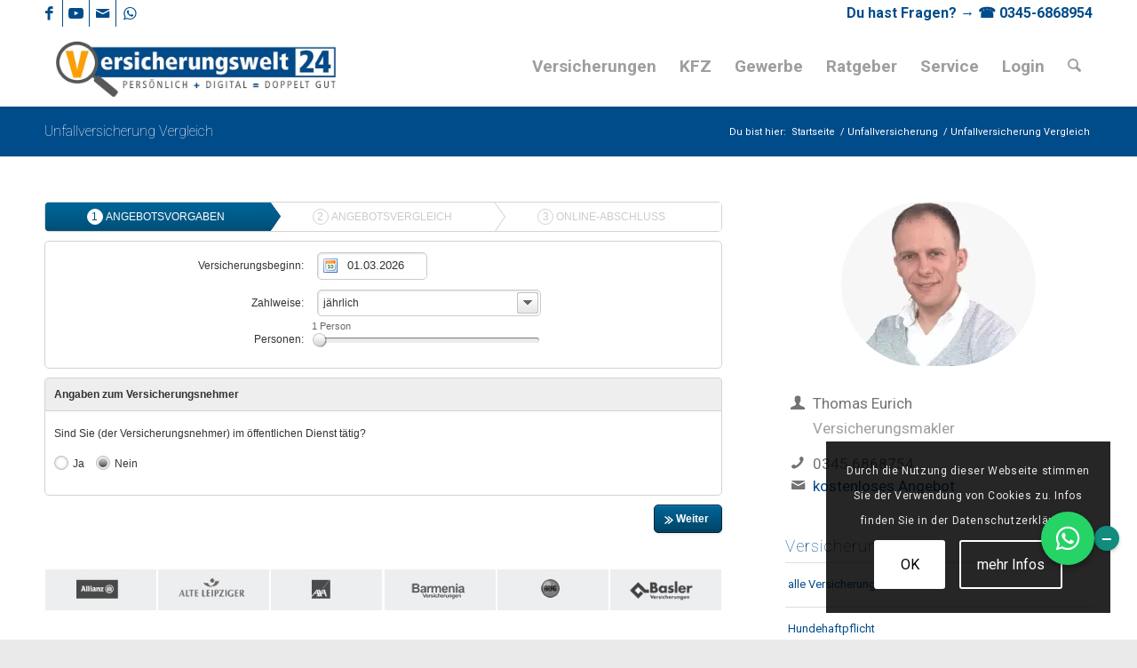

--- FILE ---
content_type: text/html; charset=UTF-8
request_url: https://versicherungswelt24.net/unfallversicherung/vergleich/
body_size: 29932
content:
<!DOCTYPE html>
<html lang="de" class="html_stretched responsive av-preloader-disabled  html_header_top html_logo_left html_main_nav_header html_menu_right html_slim html_header_sticky html_header_shrinking html_header_topbar_active html_mobile_menu_tablet html_header_searchicon html_content_align_right html_header_unstick_top html_header_stretch_disabled html_minimal_header html_minimal_header_shadow html_elegant-blog html_modern-blog html_av-submenu-hidden html_av-submenu-display-click html_av-overlay-side html_av-overlay-side-minimal html_33 html_av-submenu-clone html_entry_id_106 av-cookies-consent-message-bar-only av-no-preview av-default-lightbox html_text_menu_active av-mobile-menu-switch-portrait" xmlns="http://www.w3.org/1999/xhtml" xmlns:dio="http://docs.dionera.com/namespace/DioML">

<head>
<meta charset="UTF-8" />


<!-- mobile setting -->
<meta name="viewport" content="width=device-width, initial-scale=1">

<!-- Scripts/CSS and wp_head hook -->
<meta name='robots' content='index, follow, max-image-preview:large, max-snippet:-1, max-video-preview:-1' />
    <script>
    if (typeof avia_is_mobile === 'undefined') {
        var avia_is_mobile = /Mobile|Android|iPhone|iPad|iPod|BlackBerry|IEMobile|Opera Mini/i.test(navigator.userAgent);
    }
    </script>
            <link rel="dns-prefetch" href="//www.maklerinfo.biz">
        <link rel="preconnect" href="https://www.maklerinfo.biz" crossorigin>
            <link rel="dns-prefetch" href="//fonts.googleapis.com">
    <link rel="preconnect" href="https://fonts.googleapis.com" crossorigin>
    <link rel="dns-prefetch" href="//fonts.gstatic.com">
    <link rel="preconnect" href="https://fonts.gstatic.com" crossorigin>
    
				<script type='text/javascript'>

				function avia_cookie_check_sessionStorage()
				{
					//	FF throws error when all cookies blocked !!
					var sessionBlocked = false;
					try
					{
						var test = sessionStorage.getItem( 'aviaCookieRefused' ) != null;
					}
					catch(e)
					{
						sessionBlocked = true;
					}

					var aviaCookieRefused = ! sessionBlocked ? sessionStorage.getItem( 'aviaCookieRefused' ) : null;

					var html = document.getElementsByTagName('html')[0];

					/**
					 * Set a class to avoid calls to sessionStorage
					 */
					if( sessionBlocked || aviaCookieRefused )
					{
						if( html.className.indexOf('av-cookies-session-refused') < 0 )
						{
							html.className += ' av-cookies-session-refused';
						}
					}

					if( sessionBlocked || aviaCookieRefused || document.cookie.match(/aviaCookieConsent/) )
					{
						if( html.className.indexOf('av-cookies-user-silent-accept') >= 0 )
						{
							 html.className = html.className.replace(/\bav-cookies-user-silent-accept\b/g, '');
						}
					}
				}

				avia_cookie_check_sessionStorage();

			</script>
			
	<!-- This site is optimized with the Yoast SEO plugin v26.6 - https://yoast.com/wordpress/plugins/seo/ -->
	<title>Unfallversicherung Vergleich - Die Testsieger &amp; TOP Tarife | ❷❹</title>
	<meta name="description" content="Unfallversicherung Vergleich einfach &amp; schnell | Vergleich ➤in nur 2 Minuten ➤TOP Preise &amp; Konditionen ➤100% sicher &amp; unabhängig | ⭐⭐⭐⭐⭐" />
	<link rel="canonical" href="https://versicherungswelt24.net/unfallversicherung/vergleich/" />
	<meta property="og:locale" content="de_DE" />
	<meta property="og:type" content="article" />
	<meta property="og:title" content="Unfallversicherung Vergleich - Die Testsieger &amp; TOP Tarife | ❷❹" />
	<meta property="og:description" content="Unfallversicherung Vergleich einfach &amp; schnell | Vergleich ➤in nur 2 Minuten ➤TOP Preise &amp; Konditionen ➤100% sicher &amp; unabhängig | ⭐⭐⭐⭐⭐" />
	<meta property="og:url" content="https://versicherungswelt24.net/unfallversicherung/vergleich/" />
	<meta property="og:site_name" content="Versicherungswelt24 - Versicherungsmakler Halle Saale" />
	<meta property="article:publisher" content="https://www.facebook.com/Versicherungswelt24/" />
	<meta property="article:modified_time" content="2017-08-17T13:37:57+00:00" />
	<meta property="og:image" content="https://versicherungswelt24.net/wp-content/uploads/2021/10/Versicherungswelt24-Logo.jpg" />
	<meta property="og:image:width" content="133" />
	<meta property="og:image:height" content="133" />
	<meta property="og:image:type" content="image/jpeg" />
	<meta name="twitter:card" content="summary_large_image" />
	<meta name="twitter:site" content="@1A__versichert" />
	<meta name="twitter:label1" content="Geschätzte Lesezeit" />
	<meta name="twitter:data1" content="11 Minuten" />
	<script type="application/ld+json" class="yoast-schema-graph">{"@context":"https://schema.org","@graph":[{"@type":"WebPage","@id":"https://versicherungswelt24.net/unfallversicherung/vergleich/","url":"https://versicherungswelt24.net/unfallversicherung/vergleich/","name":"Unfallversicherung Vergleich - Die Testsieger & TOP Tarife | ❷❹","isPartOf":{"@id":"https://versicherungswelt24.net/#website"},"datePublished":"2016-01-27T17:34:39+00:00","dateModified":"2017-08-17T13:37:57+00:00","description":"Unfallversicherung Vergleich einfach & schnell | Vergleich ➤in nur 2 Minuten ➤TOP Preise & Konditionen ➤100% sicher & unabhängig | ⭐⭐⭐⭐⭐","breadcrumb":{"@id":"https://versicherungswelt24.net/unfallversicherung/vergleich/#breadcrumb"},"inLanguage":"de","potentialAction":[{"@type":"ReadAction","target":["https://versicherungswelt24.net/unfallversicherung/vergleich/"]}]},{"@type":"BreadcrumbList","@id":"https://versicherungswelt24.net/unfallversicherung/vergleich/#breadcrumb","itemListElement":[{"@type":"ListItem","position":1,"name":"Home","item":"https://versicherungswelt24.net/"},{"@type":"ListItem","position":2,"name":"Unfallversicherung","item":"https://versicherungswelt24.net/unfallversicherung/"},{"@type":"ListItem","position":3,"name":"Unfallversicherung Vergleich"}]},{"@type":"WebSite","@id":"https://versicherungswelt24.net/#website","url":"https://versicherungswelt24.net/","name":"Versicherungswelt24 - Versicherungsmakler Halle Saale","description":"Versicherung für Gewerbe, Privat und Unternehmen - Jetzt Versicherungen Vergleichen","publisher":{"@id":"https://versicherungswelt24.net/#organization"},"alternateName":"VW24 - Versicherungsvergleich","potentialAction":[{"@type":"SearchAction","target":{"@type":"EntryPoint","urlTemplate":"https://versicherungswelt24.net/?s={search_term_string}"},"query-input":{"@type":"PropertyValueSpecification","valueRequired":true,"valueName":"search_term_string"}}],"inLanguage":"de"},{"@type":"Organization","@id":"https://versicherungswelt24.net/#organization","name":"Versicherungswelt24 - Versicherungsmakler Halle Saale","alternateName":"VW24 - Versicherungsvergleich","url":"https://versicherungswelt24.net/","logo":{"@type":"ImageObject","inLanguage":"de","@id":"https://versicherungswelt24.net/#/schema/logo/image/","url":"https://versicherungswelt24.net/wp-content/uploads/2023/05/Versicherungswelt24-Logo-Facebook.jpg","contentUrl":"https://versicherungswelt24.net/wp-content/uploads/2023/05/Versicherungswelt24-Logo-Facebook.jpg","width":901,"height":901,"caption":"Versicherungswelt24 - Versicherungsmakler Halle Saale"},"image":{"@id":"https://versicherungswelt24.net/#/schema/logo/image/"},"sameAs":["https://www.facebook.com/Versicherungswelt24/","https://x.com/1A__versichert","https://www.youtube.com/channel/UCt8n1zJ93p8yjm0IMSh_qJA"]}]}</script>
	<!-- / Yoast SEO plugin. -->


    <style id="vw24-critical-css">
    #firstpic,
    #av_section_1,
    .avia-section.av-minimum-height {
        background-size: cover;
        background-position: center center;
        background-repeat: no-repeat;
        will-change: auto;
    }
    
    .avia-section {
        min-height: 100px;
    }
    
    .logo img {
        display: block;
        max-width: 100%;
        height: auto;
    }
    
    .av-special-heading,
    .av-special-heading-tag {
        font-display: swap;
    }
    
    </style>
        <script type="text/javascript" src="https://www.maklerinfo.biz/js/api-1.1.js#002962">
    {
        "spinner": {
            "img": "https://www.maklerinfo.biz/neu/data/img/loader.gif"
        },
        "rechner": {
            "theme": "2368"
        }
    }
    </script>
    <style id='wp-img-auto-sizes-contain-inline-css' type='text/css'>
img:is([sizes=auto i],[sizes^="auto," i]){contain-intrinsic-size:3000px 1500px}
/*# sourceURL=wp-img-auto-sizes-contain-inline-css */
</style>
<link rel='stylesheet' id='dashicons-css' href='https://versicherungswelt24.net/wp-includes/css/dashicons.min.css' type='text/css' media='all' />
<link rel='stylesheet' id='menu-icons-extra-css' href='https://versicherungswelt24.net/wp-content/plugins/menu-icons/css/extra.min.css' type='text/css' media='all' />
<style id='wp-block-library-inline-css' type='text/css'>
:root{--wp-block-synced-color:#7a00df;--wp-block-synced-color--rgb:122,0,223;--wp-bound-block-color:var(--wp-block-synced-color);--wp-editor-canvas-background:#ddd;--wp-admin-theme-color:#007cba;--wp-admin-theme-color--rgb:0,124,186;--wp-admin-theme-color-darker-10:#006ba1;--wp-admin-theme-color-darker-10--rgb:0,107,160.5;--wp-admin-theme-color-darker-20:#005a87;--wp-admin-theme-color-darker-20--rgb:0,90,135;--wp-admin-border-width-focus:2px}@media (min-resolution:192dpi){:root{--wp-admin-border-width-focus:1.5px}}.wp-element-button{cursor:pointer}:root .has-very-light-gray-background-color{background-color:#eee}:root .has-very-dark-gray-background-color{background-color:#313131}:root .has-very-light-gray-color{color:#eee}:root .has-very-dark-gray-color{color:#313131}:root .has-vivid-green-cyan-to-vivid-cyan-blue-gradient-background{background:linear-gradient(135deg,#00d084,#0693e3)}:root .has-purple-crush-gradient-background{background:linear-gradient(135deg,#34e2e4,#4721fb 50%,#ab1dfe)}:root .has-hazy-dawn-gradient-background{background:linear-gradient(135deg,#faaca8,#dad0ec)}:root .has-subdued-olive-gradient-background{background:linear-gradient(135deg,#fafae1,#67a671)}:root .has-atomic-cream-gradient-background{background:linear-gradient(135deg,#fdd79a,#004a59)}:root .has-nightshade-gradient-background{background:linear-gradient(135deg,#330968,#31cdcf)}:root .has-midnight-gradient-background{background:linear-gradient(135deg,#020381,#2874fc)}:root{--wp--preset--font-size--normal:16px;--wp--preset--font-size--huge:42px}.has-regular-font-size{font-size:1em}.has-larger-font-size{font-size:2.625em}.has-normal-font-size{font-size:var(--wp--preset--font-size--normal)}.has-huge-font-size{font-size:var(--wp--preset--font-size--huge)}.has-text-align-center{text-align:center}.has-text-align-left{text-align:left}.has-text-align-right{text-align:right}.has-fit-text{white-space:nowrap!important}#end-resizable-editor-section{display:none}.aligncenter{clear:both}.items-justified-left{justify-content:flex-start}.items-justified-center{justify-content:center}.items-justified-right{justify-content:flex-end}.items-justified-space-between{justify-content:space-between}.screen-reader-text{border:0;clip-path:inset(50%);height:1px;margin:-1px;overflow:hidden;padding:0;position:absolute;width:1px;word-wrap:normal!important}.screen-reader-text:focus{background-color:#ddd;clip-path:none;color:#444;display:block;font-size:1em;height:auto;left:5px;line-height:normal;padding:15px 23px 14px;text-decoration:none;top:5px;width:auto;z-index:100000}html :where(.has-border-color){border-style:solid}html :where([style*=border-top-color]){border-top-style:solid}html :where([style*=border-right-color]){border-right-style:solid}html :where([style*=border-bottom-color]){border-bottom-style:solid}html :where([style*=border-left-color]){border-left-style:solid}html :where([style*=border-width]){border-style:solid}html :where([style*=border-top-width]){border-top-style:solid}html :where([style*=border-right-width]){border-right-style:solid}html :where([style*=border-bottom-width]){border-bottom-style:solid}html :where([style*=border-left-width]){border-left-style:solid}html :where(img[class*=wp-image-]){height:auto;max-width:100%}:where(figure){margin:0 0 1em}html :where(.is-position-sticky){--wp-admin--admin-bar--position-offset:var(--wp-admin--admin-bar--height,0px)}@media screen and (max-width:600px){html :where(.is-position-sticky){--wp-admin--admin-bar--position-offset:0px}}

/*# sourceURL=wp-block-library-inline-css */
</style><style id='global-styles-inline-css' type='text/css'>
:root{--wp--preset--aspect-ratio--square: 1;--wp--preset--aspect-ratio--4-3: 4/3;--wp--preset--aspect-ratio--3-4: 3/4;--wp--preset--aspect-ratio--3-2: 3/2;--wp--preset--aspect-ratio--2-3: 2/3;--wp--preset--aspect-ratio--16-9: 16/9;--wp--preset--aspect-ratio--9-16: 9/16;--wp--preset--color--black: #000000;--wp--preset--color--cyan-bluish-gray: #abb8c3;--wp--preset--color--white: #ffffff;--wp--preset--color--pale-pink: #f78da7;--wp--preset--color--vivid-red: #cf2e2e;--wp--preset--color--luminous-vivid-orange: #ff6900;--wp--preset--color--luminous-vivid-amber: #fcb900;--wp--preset--color--light-green-cyan: #7bdcb5;--wp--preset--color--vivid-green-cyan: #00d084;--wp--preset--color--pale-cyan-blue: #8ed1fc;--wp--preset--color--vivid-cyan-blue: #0693e3;--wp--preset--color--vivid-purple: #9b51e0;--wp--preset--color--metallic-red: #b02b2c;--wp--preset--color--maximum-yellow-red: #edae44;--wp--preset--color--yellow-sun: #eeee22;--wp--preset--color--palm-leaf: #83a846;--wp--preset--color--aero: #7bb0e7;--wp--preset--color--old-lavender: #745f7e;--wp--preset--color--steel-teal: #5f8789;--wp--preset--color--raspberry-pink: #d65799;--wp--preset--color--medium-turquoise: #4ecac2;--wp--preset--gradient--vivid-cyan-blue-to-vivid-purple: linear-gradient(135deg,rgb(6,147,227) 0%,rgb(155,81,224) 100%);--wp--preset--gradient--light-green-cyan-to-vivid-green-cyan: linear-gradient(135deg,rgb(122,220,180) 0%,rgb(0,208,130) 100%);--wp--preset--gradient--luminous-vivid-amber-to-luminous-vivid-orange: linear-gradient(135deg,rgb(252,185,0) 0%,rgb(255,105,0) 100%);--wp--preset--gradient--luminous-vivid-orange-to-vivid-red: linear-gradient(135deg,rgb(255,105,0) 0%,rgb(207,46,46) 100%);--wp--preset--gradient--very-light-gray-to-cyan-bluish-gray: linear-gradient(135deg,rgb(238,238,238) 0%,rgb(169,184,195) 100%);--wp--preset--gradient--cool-to-warm-spectrum: linear-gradient(135deg,rgb(74,234,220) 0%,rgb(151,120,209) 20%,rgb(207,42,186) 40%,rgb(238,44,130) 60%,rgb(251,105,98) 80%,rgb(254,248,76) 100%);--wp--preset--gradient--blush-light-purple: linear-gradient(135deg,rgb(255,206,236) 0%,rgb(152,150,240) 100%);--wp--preset--gradient--blush-bordeaux: linear-gradient(135deg,rgb(254,205,165) 0%,rgb(254,45,45) 50%,rgb(107,0,62) 100%);--wp--preset--gradient--luminous-dusk: linear-gradient(135deg,rgb(255,203,112) 0%,rgb(199,81,192) 50%,rgb(65,88,208) 100%);--wp--preset--gradient--pale-ocean: linear-gradient(135deg,rgb(255,245,203) 0%,rgb(182,227,212) 50%,rgb(51,167,181) 100%);--wp--preset--gradient--electric-grass: linear-gradient(135deg,rgb(202,248,128) 0%,rgb(113,206,126) 100%);--wp--preset--gradient--midnight: linear-gradient(135deg,rgb(2,3,129) 0%,rgb(40,116,252) 100%);--wp--preset--font-size--small: 1rem;--wp--preset--font-size--medium: 1.125rem;--wp--preset--font-size--large: 1.75rem;--wp--preset--font-size--x-large: clamp(1.75rem, 3vw, 2.25rem);--wp--preset--spacing--20: 0.44rem;--wp--preset--spacing--30: 0.67rem;--wp--preset--spacing--40: 1rem;--wp--preset--spacing--50: 1.5rem;--wp--preset--spacing--60: 2.25rem;--wp--preset--spacing--70: 3.38rem;--wp--preset--spacing--80: 5.06rem;--wp--preset--shadow--natural: 6px 6px 9px rgba(0, 0, 0, 0.2);--wp--preset--shadow--deep: 12px 12px 50px rgba(0, 0, 0, 0.4);--wp--preset--shadow--sharp: 6px 6px 0px rgba(0, 0, 0, 0.2);--wp--preset--shadow--outlined: 6px 6px 0px -3px rgb(255, 255, 255), 6px 6px rgb(0, 0, 0);--wp--preset--shadow--crisp: 6px 6px 0px rgb(0, 0, 0);}:root { --wp--style--global--content-size: 800px;--wp--style--global--wide-size: 1130px; }:where(body) { margin: 0; }.wp-site-blocks > .alignleft { float: left; margin-right: 2em; }.wp-site-blocks > .alignright { float: right; margin-left: 2em; }.wp-site-blocks > .aligncenter { justify-content: center; margin-left: auto; margin-right: auto; }:where(.is-layout-flex){gap: 0.5em;}:where(.is-layout-grid){gap: 0.5em;}.is-layout-flow > .alignleft{float: left;margin-inline-start: 0;margin-inline-end: 2em;}.is-layout-flow > .alignright{float: right;margin-inline-start: 2em;margin-inline-end: 0;}.is-layout-flow > .aligncenter{margin-left: auto !important;margin-right: auto !important;}.is-layout-constrained > .alignleft{float: left;margin-inline-start: 0;margin-inline-end: 2em;}.is-layout-constrained > .alignright{float: right;margin-inline-start: 2em;margin-inline-end: 0;}.is-layout-constrained > .aligncenter{margin-left: auto !important;margin-right: auto !important;}.is-layout-constrained > :where(:not(.alignleft):not(.alignright):not(.alignfull)){max-width: var(--wp--style--global--content-size);margin-left: auto !important;margin-right: auto !important;}.is-layout-constrained > .alignwide{max-width: var(--wp--style--global--wide-size);}body .is-layout-flex{display: flex;}.is-layout-flex{flex-wrap: wrap;align-items: center;}.is-layout-flex > :is(*, div){margin: 0;}body .is-layout-grid{display: grid;}.is-layout-grid > :is(*, div){margin: 0;}body{padding-top: 0px;padding-right: 0px;padding-bottom: 0px;padding-left: 0px;}a:where(:not(.wp-element-button)){text-decoration: underline;}:root :where(.wp-element-button, .wp-block-button__link){background-color: #32373c;border-width: 0;color: #fff;font-family: inherit;font-size: inherit;font-style: inherit;font-weight: inherit;letter-spacing: inherit;line-height: inherit;padding-top: calc(0.667em + 2px);padding-right: calc(1.333em + 2px);padding-bottom: calc(0.667em + 2px);padding-left: calc(1.333em + 2px);text-decoration: none;text-transform: inherit;}.has-black-color{color: var(--wp--preset--color--black) !important;}.has-cyan-bluish-gray-color{color: var(--wp--preset--color--cyan-bluish-gray) !important;}.has-white-color{color: var(--wp--preset--color--white) !important;}.has-pale-pink-color{color: var(--wp--preset--color--pale-pink) !important;}.has-vivid-red-color{color: var(--wp--preset--color--vivid-red) !important;}.has-luminous-vivid-orange-color{color: var(--wp--preset--color--luminous-vivid-orange) !important;}.has-luminous-vivid-amber-color{color: var(--wp--preset--color--luminous-vivid-amber) !important;}.has-light-green-cyan-color{color: var(--wp--preset--color--light-green-cyan) !important;}.has-vivid-green-cyan-color{color: var(--wp--preset--color--vivid-green-cyan) !important;}.has-pale-cyan-blue-color{color: var(--wp--preset--color--pale-cyan-blue) !important;}.has-vivid-cyan-blue-color{color: var(--wp--preset--color--vivid-cyan-blue) !important;}.has-vivid-purple-color{color: var(--wp--preset--color--vivid-purple) !important;}.has-metallic-red-color{color: var(--wp--preset--color--metallic-red) !important;}.has-maximum-yellow-red-color{color: var(--wp--preset--color--maximum-yellow-red) !important;}.has-yellow-sun-color{color: var(--wp--preset--color--yellow-sun) !important;}.has-palm-leaf-color{color: var(--wp--preset--color--palm-leaf) !important;}.has-aero-color{color: var(--wp--preset--color--aero) !important;}.has-old-lavender-color{color: var(--wp--preset--color--old-lavender) !important;}.has-steel-teal-color{color: var(--wp--preset--color--steel-teal) !important;}.has-raspberry-pink-color{color: var(--wp--preset--color--raspberry-pink) !important;}.has-medium-turquoise-color{color: var(--wp--preset--color--medium-turquoise) !important;}.has-black-background-color{background-color: var(--wp--preset--color--black) !important;}.has-cyan-bluish-gray-background-color{background-color: var(--wp--preset--color--cyan-bluish-gray) !important;}.has-white-background-color{background-color: var(--wp--preset--color--white) !important;}.has-pale-pink-background-color{background-color: var(--wp--preset--color--pale-pink) !important;}.has-vivid-red-background-color{background-color: var(--wp--preset--color--vivid-red) !important;}.has-luminous-vivid-orange-background-color{background-color: var(--wp--preset--color--luminous-vivid-orange) !important;}.has-luminous-vivid-amber-background-color{background-color: var(--wp--preset--color--luminous-vivid-amber) !important;}.has-light-green-cyan-background-color{background-color: var(--wp--preset--color--light-green-cyan) !important;}.has-vivid-green-cyan-background-color{background-color: var(--wp--preset--color--vivid-green-cyan) !important;}.has-pale-cyan-blue-background-color{background-color: var(--wp--preset--color--pale-cyan-blue) !important;}.has-vivid-cyan-blue-background-color{background-color: var(--wp--preset--color--vivid-cyan-blue) !important;}.has-vivid-purple-background-color{background-color: var(--wp--preset--color--vivid-purple) !important;}.has-metallic-red-background-color{background-color: var(--wp--preset--color--metallic-red) !important;}.has-maximum-yellow-red-background-color{background-color: var(--wp--preset--color--maximum-yellow-red) !important;}.has-yellow-sun-background-color{background-color: var(--wp--preset--color--yellow-sun) !important;}.has-palm-leaf-background-color{background-color: var(--wp--preset--color--palm-leaf) !important;}.has-aero-background-color{background-color: var(--wp--preset--color--aero) !important;}.has-old-lavender-background-color{background-color: var(--wp--preset--color--old-lavender) !important;}.has-steel-teal-background-color{background-color: var(--wp--preset--color--steel-teal) !important;}.has-raspberry-pink-background-color{background-color: var(--wp--preset--color--raspberry-pink) !important;}.has-medium-turquoise-background-color{background-color: var(--wp--preset--color--medium-turquoise) !important;}.has-black-border-color{border-color: var(--wp--preset--color--black) !important;}.has-cyan-bluish-gray-border-color{border-color: var(--wp--preset--color--cyan-bluish-gray) !important;}.has-white-border-color{border-color: var(--wp--preset--color--white) !important;}.has-pale-pink-border-color{border-color: var(--wp--preset--color--pale-pink) !important;}.has-vivid-red-border-color{border-color: var(--wp--preset--color--vivid-red) !important;}.has-luminous-vivid-orange-border-color{border-color: var(--wp--preset--color--luminous-vivid-orange) !important;}.has-luminous-vivid-amber-border-color{border-color: var(--wp--preset--color--luminous-vivid-amber) !important;}.has-light-green-cyan-border-color{border-color: var(--wp--preset--color--light-green-cyan) !important;}.has-vivid-green-cyan-border-color{border-color: var(--wp--preset--color--vivid-green-cyan) !important;}.has-pale-cyan-blue-border-color{border-color: var(--wp--preset--color--pale-cyan-blue) !important;}.has-vivid-cyan-blue-border-color{border-color: var(--wp--preset--color--vivid-cyan-blue) !important;}.has-vivid-purple-border-color{border-color: var(--wp--preset--color--vivid-purple) !important;}.has-metallic-red-border-color{border-color: var(--wp--preset--color--metallic-red) !important;}.has-maximum-yellow-red-border-color{border-color: var(--wp--preset--color--maximum-yellow-red) !important;}.has-yellow-sun-border-color{border-color: var(--wp--preset--color--yellow-sun) !important;}.has-palm-leaf-border-color{border-color: var(--wp--preset--color--palm-leaf) !important;}.has-aero-border-color{border-color: var(--wp--preset--color--aero) !important;}.has-old-lavender-border-color{border-color: var(--wp--preset--color--old-lavender) !important;}.has-steel-teal-border-color{border-color: var(--wp--preset--color--steel-teal) !important;}.has-raspberry-pink-border-color{border-color: var(--wp--preset--color--raspberry-pink) !important;}.has-medium-turquoise-border-color{border-color: var(--wp--preset--color--medium-turquoise) !important;}.has-vivid-cyan-blue-to-vivid-purple-gradient-background{background: var(--wp--preset--gradient--vivid-cyan-blue-to-vivid-purple) !important;}.has-light-green-cyan-to-vivid-green-cyan-gradient-background{background: var(--wp--preset--gradient--light-green-cyan-to-vivid-green-cyan) !important;}.has-luminous-vivid-amber-to-luminous-vivid-orange-gradient-background{background: var(--wp--preset--gradient--luminous-vivid-amber-to-luminous-vivid-orange) !important;}.has-luminous-vivid-orange-to-vivid-red-gradient-background{background: var(--wp--preset--gradient--luminous-vivid-orange-to-vivid-red) !important;}.has-very-light-gray-to-cyan-bluish-gray-gradient-background{background: var(--wp--preset--gradient--very-light-gray-to-cyan-bluish-gray) !important;}.has-cool-to-warm-spectrum-gradient-background{background: var(--wp--preset--gradient--cool-to-warm-spectrum) !important;}.has-blush-light-purple-gradient-background{background: var(--wp--preset--gradient--blush-light-purple) !important;}.has-blush-bordeaux-gradient-background{background: var(--wp--preset--gradient--blush-bordeaux) !important;}.has-luminous-dusk-gradient-background{background: var(--wp--preset--gradient--luminous-dusk) !important;}.has-pale-ocean-gradient-background{background: var(--wp--preset--gradient--pale-ocean) !important;}.has-electric-grass-gradient-background{background: var(--wp--preset--gradient--electric-grass) !important;}.has-midnight-gradient-background{background: var(--wp--preset--gradient--midnight) !important;}.has-small-font-size{font-size: var(--wp--preset--font-size--small) !important;}.has-medium-font-size{font-size: var(--wp--preset--font-size--medium) !important;}.has-large-font-size{font-size: var(--wp--preset--font-size--large) !important;}.has-x-large-font-size{font-size: var(--wp--preset--font-size--x-large) !important;}
/*# sourceURL=global-styles-inline-css */
</style>

<link rel='stylesheet' id='avia-merged-styles-css' href='https://versicherungswelt24.net/wp-content/uploads/dynamic_avia/avia-merged-styles-92ee86310a4aa6b620671f1fa4c7a022---697d132bbcda5.css' type='text/css' media='all' />
<link rel='stylesheet' id='avia-single-post-106-css' href='https://versicherungswelt24.net/wp-content/uploads/dynamic_avia/avia_posts_css/post-106.css?ver=ver-1770053115' type='text/css' media='all' />
<script type="text/javascript" src="https://versicherungswelt24.net/wp-includes/js/jquery/jquery.min.js" id="jquery-core-js"></script>
<script type="text/javascript" src="https://versicherungswelt24.net/wp-content/uploads/dynamic_avia/avia-head-scripts-df7886ac2fb9574a410d05285be45af0---697d132bcf255.js" id="avia-head-scripts-js"></script>

<link rel="icon" href="https://versicherungswelt24.net/wp-content/uploads/2020/11/Favicon.gif" type="image/gif">
<!--[if lt IE 9]><script src="https://versicherungswelt24.net/wp-content/themes/enfold/js/html5shiv.js"></script><![endif]--><link rel="profile" href="https://gmpg.org/xfn/11" />
<link rel="alternate" type="application/rss+xml" title="Versicherungswelt24 - Versicherungsmakler Halle Saale RSS2 Feed" href="https://versicherungswelt24.net/feed/" />
<link rel="pingback" href="https://versicherungswelt24.net/xmlrpc.php" />

<!-- To speed up the rendering and to display the site as fast as possible to the user we include some styles and scripts for above the fold content inline -->
<script type="text/javascript">'use strict';var avia_is_mobile=!1;if(/Android|webOS|iPhone|iPad|iPod|BlackBerry|IEMobile|Opera Mini/i.test(navigator.userAgent)&&'ontouchstart' in document.documentElement){avia_is_mobile=!0;document.documentElement.className+=' avia_mobile '}
else{document.documentElement.className+=' avia_desktop '};document.documentElement.className+=' js_active ';(function(){var e=['-webkit-','-moz-','-ms-',''],n='',o=!1,a=!1;for(var t in e){if(e[t]+'transform' in document.documentElement.style){o=!0;n=e[t]+'transform'};if(e[t]+'perspective' in document.documentElement.style){a=!0}};if(o){document.documentElement.className+=' avia_transform '};if(a){document.documentElement.className+=' avia_transform3d '};if(typeof document.getElementsByClassName=='function'&&typeof document.documentElement.getBoundingClientRect=='function'&&avia_is_mobile==!1){if(n&&window.innerHeight>0){setTimeout(function(){var e=0,o={},a=0,t=document.getElementsByClassName('av-parallax'),i=window.pageYOffset||document.documentElement.scrollTop;for(e=0;e<t.length;e++){t[e].style.top='0px';o=t[e].getBoundingClientRect();a=Math.ceil((window.innerHeight+i-o.top)*0.3);t[e].style[n]='translate(0px, '+a+'px)';t[e].style.top='auto';t[e].className+=' enabled-parallax '}},50)}}})();</script><link rel="icon" href="https://versicherungswelt24.net/wp-content/uploads/2023/05/cropped-Versicherungswelt24-Logo-Facebook-32x32.jpg" sizes="32x32" />
<link rel="icon" href="https://versicherungswelt24.net/wp-content/uploads/2023/05/cropped-Versicherungswelt24-Logo-Facebook-192x192.jpg" sizes="192x192" />
<link rel="apple-touch-icon" href="https://versicherungswelt24.net/wp-content/uploads/2023/05/cropped-Versicherungswelt24-Logo-Facebook-180x180.jpg" />
<meta name="msapplication-TileImage" content="https://versicherungswelt24.net/wp-content/uploads/2023/05/cropped-Versicherungswelt24-Logo-Facebook-270x270.jpg" />
<style type="text/css">
		@font-face {font-family: 'entypo-fontello-enfold'; font-weight: normal; font-style: normal; font-display: swap;
		src: url('https://versicherungswelt24.net/wp-content/themes/enfold/config-templatebuilder/avia-template-builder/assets/fonts/entypo-fontello-enfold/entypo-fontello-enfold.woff2') format('woff2'),
		url('https://versicherungswelt24.net/wp-content/themes/enfold/config-templatebuilder/avia-template-builder/assets/fonts/entypo-fontello-enfold/entypo-fontello-enfold.woff') format('woff'),
		url('https://versicherungswelt24.net/wp-content/themes/enfold/config-templatebuilder/avia-template-builder/assets/fonts/entypo-fontello-enfold/entypo-fontello-enfold.ttf') format('truetype'),
		url('https://versicherungswelt24.net/wp-content/themes/enfold/config-templatebuilder/avia-template-builder/assets/fonts/entypo-fontello-enfold/entypo-fontello-enfold.svg#entypo-fontello-enfold') format('svg'),
		url('https://versicherungswelt24.net/wp-content/themes/enfold/config-templatebuilder/avia-template-builder/assets/fonts/entypo-fontello-enfold/entypo-fontello-enfold.eot'),
		url('https://versicherungswelt24.net/wp-content/themes/enfold/config-templatebuilder/avia-template-builder/assets/fonts/entypo-fontello-enfold/entypo-fontello-enfold.eot?#iefix') format('embedded-opentype');
		}

		#top .avia-font-entypo-fontello-enfold, body .avia-font-entypo-fontello-enfold, html body [data-av_iconfont='entypo-fontello-enfold']:before{ font-family: 'entypo-fontello-enfold'; }
		
		@font-face {font-family: 'entypo-fontello'; font-weight: normal; font-style: normal; font-display: swap;
		src: url('https://versicherungswelt24.net/wp-content/themes/enfold/config-templatebuilder/avia-template-builder/assets/fonts/entypo-fontello/entypo-fontello.woff2') format('woff2'),
		url('https://versicherungswelt24.net/wp-content/themes/enfold/config-templatebuilder/avia-template-builder/assets/fonts/entypo-fontello/entypo-fontello.woff') format('woff'),
		url('https://versicherungswelt24.net/wp-content/themes/enfold/config-templatebuilder/avia-template-builder/assets/fonts/entypo-fontello/entypo-fontello.ttf') format('truetype'),
		url('https://versicherungswelt24.net/wp-content/themes/enfold/config-templatebuilder/avia-template-builder/assets/fonts/entypo-fontello/entypo-fontello.svg#entypo-fontello') format('svg'),
		url('https://versicherungswelt24.net/wp-content/themes/enfold/config-templatebuilder/avia-template-builder/assets/fonts/entypo-fontello/entypo-fontello.eot'),
		url('https://versicherungswelt24.net/wp-content/themes/enfold/config-templatebuilder/avia-template-builder/assets/fonts/entypo-fontello/entypo-fontello.eot?#iefix') format('embedded-opentype');
		}

		#top .avia-font-entypo-fontello, body .avia-font-entypo-fontello, html body [data-av_iconfont='entypo-fontello']:before{ font-family: 'entypo-fontello'; }
		
		@font-face {font-family: 'fontawesome'; font-weight: normal; font-style: normal; font-display: swap;
		src: url('https://versicherungswelt24.net/wp-content/uploads/dynamic_avia/avia_icon_fonts/fontawesome/fontawesome.woff2') format('woff2'),
		url('https://versicherungswelt24.net/wp-content/uploads/dynamic_avia/avia_icon_fonts/fontawesome/fontawesome.woff') format('woff'),
		url('https://versicherungswelt24.net/wp-content/uploads/dynamic_avia/avia_icon_fonts/fontawesome/fontawesome.ttf') format('truetype'),
		url('https://versicherungswelt24.net/wp-content/uploads/dynamic_avia/avia_icon_fonts/fontawesome/fontawesome.svg#fontawesome') format('svg'),
		url('https://versicherungswelt24.net/wp-content/uploads/dynamic_avia/avia_icon_fonts/fontawesome/fontawesome.eot'),
		url('https://versicherungswelt24.net/wp-content/uploads/dynamic_avia/avia_icon_fonts/fontawesome/fontawesome.eot?#iefix') format('embedded-opentype');
		}

		#top .avia-font-fontawesome, body .avia-font-fontawesome, html body [data-av_iconfont='fontawesome']:before{ font-family: 'fontawesome'; }
		</style>

<!--
Debugging Info for Theme support: 

Theme: Enfold
Version: 7.1.3
Installed: enfold
AviaFramework Version: 5.6
AviaBuilder Version: 6.0
aviaElementManager Version: 1.0.1
- - - - - - - - - - -
ChildTheme: Enfold Child
ChildTheme Version: 1.0
ChildTheme Installed: enfold

- - - - - - - - - - -
ML:512-PU:117-PLA:14
WP:6.9
Compress: CSS:all theme files - JS:all theme files
Updates: enabled - token has changed and not verified
PLAu:12
-->
</head>

<body id="top" class="wp-singular page-template-default page page-id-106 page-child parent-pageid-104 wp-theme-enfold wp-child-theme-enfold-child stretched sidebar_shadow rtl_columns av-curtain-footer av-curtain-numeric roboto  av-accessibility-a post-type-page avia-responsive-images-support responsive-images-lightbox-support">

	
	<div id='wrap_all'>

	
<header id='header' class='all_colors header_color light_bg_color  av_header_top av_logo_left av_main_nav_header av_menu_right av_slim av_header_sticky av_header_shrinking av_header_stretch_disabled av_mobile_menu_tablet av_header_searchicon av_header_unstick_top av_minimal_header av_minimal_header_shadow av_bottom_nav_disabled  av_header_border_disabled' aria-label="Header" data-av_shrink_factor='15'>

		<div id='header_meta' class='container_wrap container_wrap_meta  av_icon_active_left av_extra_header_active av_phone_active_right av_entry_id_106'>

			      <div class='container'>
			      <ul class='noLightbox social_bookmarks icon_count_4'><li class='social_bookmarks_facebook av-social-link-facebook social_icon_1 avia_social_iconfont'><a  target="_blank" aria-label="Link zu Facebook" href='https://www.facebook.com/Versicherungswelt24/' data-av_icon='' data-av_iconfont='entypo-fontello' title="Link zu Facebook" desc="Link zu Facebook" title='Link zu Facebook'><span class='avia_hidden_link_text'>Link zu Facebook</span></a></li><li class='social_bookmarks_youtube av-social-link-youtube social_icon_2 avia_social_iconfont'><a  target="_blank" aria-label="Link zu Youtube" href='https://www.youtube.com/channel/UCt8n1zJ93p8yjm0IMSh_qJA' data-av_icon='' data-av_iconfont='entypo-fontello' title="Link zu Youtube" desc="Link zu Youtube" title='Link zu Youtube'><span class='avia_hidden_link_text'>Link zu Youtube</span></a></li><li class='social_bookmarks_mail av-social-link-mail social_icon_3 avia_social_iconfont'><a  aria-label="Link zu Mail" href='https://versicherungswelt24.net/kontakt/' data-av_icon='' data-av_iconfont='entypo-fontello' title="Link zu Mail" desc="Link zu Mail" title='Link zu Mail'><span class='avia_hidden_link_text'>Link zu Mail</span></a></li><li class='social_bookmarks_whatsapp av-social-link-whatsapp social_icon_4 avia_social_iconfont'><a  target="_blank" aria-label="Link zu WhatsApp" href='https://wa.me/493456868954' data-av_icon='' data-av_iconfont='entypo-fontello' title="Link zu WhatsApp" desc="Link zu WhatsApp" title='Link zu WhatsApp'><span class='avia_hidden_link_text'>Link zu WhatsApp</span></a></li></ul><div class='phone-info '><div>Du hast Fragen? → ☎ 0345-6868954</div></div>			      </div>
		</div>

		<div  id='header_main' class='container_wrap container_wrap_logo'>

        <div class='container av-logo-container'><div class='inner-container'><span class='logo avia-standard-logo'><a href='https://versicherungswelt24.net/' class='' aria-label='Versicherungswelt24 logo' title='Versicherungswelt24 logo'><img src="https://versicherungswelt24.net/wp-content/uploads/2020/09/Versicherungswelt24-logo-2.jpg" srcset="https://versicherungswelt24.net/wp-content/uploads/2020/09/Versicherungswelt24-logo-2.jpg 850w, https://versicherungswelt24.net/wp-content/uploads/2020/09/Versicherungswelt24-logo-2-300x78.jpg 300w, https://versicherungswelt24.net/wp-content/uploads/2020/09/Versicherungswelt24-logo-2-768x201.jpg 768w, https://versicherungswelt24.net/wp-content/uploads/2020/09/Versicherungswelt24-logo-2-845x222.jpg 845w, https://versicherungswelt24.net/wp-content/uploads/2020/09/Versicherungswelt24-logo-2-705x184.jpg 705w" sizes="(max-width: 850px) 100vw, 850px" height="100" width="300" alt='Versicherungswelt24 - Versicherungsmakler Halle Saale' title='Versicherungswelt24 logo' /></a></span><nav class='main_menu' data-selectname='Wähle eine Seite' ><div class="avia-menu av-main-nav-wrap"><ul role="menu" class="menu av-main-nav" id="avia-menu"><li role="menuitem" id="menu-item-68" class="menu-item menu-item-type-post_type menu-item-object-page menu-item-has-children menu-item-mega-parent  menu-item-top-level menu-item-top-level-1"><a title="versicherung" rel="versicherung" href="https://versicherungswelt24.net/versicherung/" tabindex="0"><span class="avia-bullet"></span><span class="avia-menu-text">Versicherungen</span><span class="avia-menu-subtext">Versicherungen</span><span class="avia-menu-fx"><span class="avia-arrow-wrap"><span class="avia-arrow"></span></span></span></a>
<div class='avia_mega_div avia_mega4 twelve units'>

<ul class="sub-menu">
	<li role="menuitem" id="menu-item-70" class="menu-item menu-item-type-custom menu-item-object-custom menu-item-has-children avia_mega_menu_columns_4 three units  avia_mega_menu_columns_first"><span class='mega_menu_title heading-color av-special-font'>Haftpflicht</span>
	<ul class="sub-menu">
		<li role="menuitem" id="menu-item-55" class="menu-item menu-item-type-post_type menu-item-object-page"><a href="https://versicherungswelt24.net/privathaftpflicht/" tabindex="0"><span class="avia-bullet"></span><span class="avia-menu-text">Privathaftpflicht</span></a></li>
		<li role="menuitem" id="menu-item-61" class="menu-item menu-item-type-post_type menu-item-object-page"><a href="https://versicherungswelt24.net/bauherrenhaftpflicht/" tabindex="0"><span class="avia-bullet"></span><span class="avia-menu-text">Bauherrenhaftpflicht</span></a></li>
		<li role="menuitem" id="menu-item-57" class="menu-item menu-item-type-post_type menu-item-object-page"><a href="https://versicherungswelt24.net/pferdehaftpflicht/" tabindex="0"><span class="avia-bullet"></span><span class="avia-menu-text">Pferdehaftpflicht</span></a></li>
		<li role="menuitem" id="menu-item-54" class="menu-item menu-item-type-post_type menu-item-object-page"><a href="https://versicherungswelt24.net/gewaesserschadenhaftpflicht/" tabindex="0"><span class="avia-bullet"></span><span class="avia-menu-text">Gewässerschadenhaftpflicht</span></a></li>
		<li role="menuitem" id="menu-item-59" class="menu-item menu-item-type-post_type menu-item-object-page"><a href="https://versicherungswelt24.net/haus-und-grundbesitzerhaftpflicht/" tabindex="0"><span class="avia-bullet"></span><span class="avia-menu-text">Haus und Grundbesitzerhaftpflicht</span></a></li>
		<li role="menuitem" id="menu-item-60" class="menu-item menu-item-type-post_type menu-item-object-page"><a href="https://versicherungswelt24.net/veranstaltungshaftpflicht/" tabindex="0"><span class="avia-bullet"></span><span class="avia-menu-text">Veranstaltungshaftpflicht</span></a></li>
	</ul>
</li>
	<li role="menuitem" id="menu-item-93" class="menu-item menu-item-type-custom menu-item-object-custom menu-item-has-children avia_mega_menu_columns_4 three units "><span class='mega_menu_title heading-color av-special-font'>Haus &#038; Recht</span>
	<ul class="sub-menu">
		<li role="menuitem" id="menu-item-96" class="menu-item menu-item-type-post_type menu-item-object-page"><a href="https://versicherungswelt24.net/hausratversicherung/" tabindex="0"><span class="avia-bullet"></span><span class="avia-menu-text">Hausratversicherung</span></a></li>
		<li role="menuitem" id="menu-item-98" class="menu-item menu-item-type-post_type menu-item-object-page"><a href="https://versicherungswelt24.net/rechtsschutzversicherung/" tabindex="0"><span class="avia-bullet"></span><span class="avia-menu-text">Rechtsschutzversicherung</span></a></li>
		<li role="menuitem" id="menu-item-97" class="menu-item menu-item-type-post_type menu-item-object-page"><a href="https://versicherungswelt24.net/wohngebaeudeversicherung/" tabindex="0"><span class="avia-bullet"></span><span class="avia-menu-text">Wohngebäudeversicherung</span></a></li>
		<li role="menuitem" id="menu-item-95" class="menu-item menu-item-type-post_type menu-item-object-page"><a href="https://versicherungswelt24.net/photovoltaikversicherung/" tabindex="0"><span class="avia-bullet"></span><span class="avia-menu-text">Photovoltaikversicherung</span></a></li>
		<li role="menuitem" id="menu-item-94" class="menu-item menu-item-type-post_type menu-item-object-page"><a href="https://versicherungswelt24.net/glasversicherung/" tabindex="0"><span class="avia-bullet"></span><span class="avia-menu-text">Glasversicherung</span></a></li>
	</ul>
</li>
	<li role="menuitem" id="menu-item-128" class="menu-item menu-item-type-custom menu-item-object-custom menu-item-has-children avia_mega_menu_columns_4 three units "><span class='mega_menu_title heading-color av-special-font'>Risiko &#038; Vorsorge</span>
	<ul class="sub-menu">
		<li role="menuitem" id="menu-item-135" class="menu-item menu-item-type-post_type menu-item-object-page"><a href="https://versicherungswelt24.net/risikolebensversicherung/" tabindex="0"><span class="avia-bullet"></span><span class="avia-menu-text">Risikolebensversicherung</span></a></li>
		<li role="menuitem" id="menu-item-132" class="menu-item menu-item-type-post_type menu-item-object-page"><a href="https://versicherungswelt24.net/berufsunfaehigkeitsversicherung/" tabindex="0"><span class="avia-bullet"></span><span class="avia-menu-text">Berufsunfähigkeitsversicherung</span></a></li>
		<li role="menuitem" id="menu-item-134" class="menu-item menu-item-type-post_type menu-item-object-page current-page-ancestor"><a href="https://versicherungswelt24.net/unfallversicherung/" tabindex="0"><span class="avia-bullet"></span><span class="avia-menu-text">Unfallversicherung</span></a></li>
		<li role="menuitem" id="menu-item-129" class="menu-item menu-item-type-post_type menu-item-object-page"><a href="https://versicherungswelt24.net/einkommensversicherung/" tabindex="0"><span class="avia-bullet"></span><span class="avia-menu-text">Einkommensversicherung</span></a></li>
		<li role="menuitem" id="menu-item-131" class="menu-item menu-item-type-post_type menu-item-object-page"><a href="https://versicherungswelt24.net/private-rentenversicherung/" tabindex="0"><span class="avia-bullet"></span><span class="avia-menu-text">Private Rentenversicherung</span></a></li>
		<li role="menuitem" id="menu-item-133" class="menu-item menu-item-type-post_type menu-item-object-page"><a href="https://versicherungswelt24.net/sterbegeldversicherung/" tabindex="0"><span class="avia-bullet"></span><span class="avia-menu-text">Sterbegeldversicherung</span></a></li>
	</ul>
</li>
	<li role="menuitem" id="menu-item-157" class="menu-item menu-item-type-custom menu-item-object-custom menu-item-has-children avia_mega_menu_columns_4 three units avia_mega_menu_columns_last"><span class='mega_menu_title heading-color av-special-font'>Gesundheit</span>
	<ul class="sub-menu">
		<li role="menuitem" id="menu-item-162" class="menu-item menu-item-type-post_type menu-item-object-page"><a href="https://versicherungswelt24.net/private-krankenversicherung/" tabindex="0"><span class="avia-bullet"></span><span class="avia-menu-text">Private Krankenversicherung</span></a></li>
		<li role="menuitem" id="menu-item-161" class="menu-item menu-item-type-post_type menu-item-object-page"><a href="https://versicherungswelt24.net/krankenzusatzversicherung/" tabindex="0"><span class="avia-bullet"></span><span class="avia-menu-text">Krankenzusatzversicherung</span></a></li>
		<li role="menuitem" id="menu-item-160" class="menu-item menu-item-type-post_type menu-item-object-page"><a href="https://versicherungswelt24.net/krankentagegeldversicherung/" tabindex="0"><span class="avia-bullet"></span><span class="avia-menu-text">Krankentagegeld</span></a></li>
		<li role="menuitem" id="menu-item-158" class="menu-item menu-item-type-post_type menu-item-object-page"><a href="https://versicherungswelt24.net/au-pair-krankenversicherung/" tabindex="0"><span class="avia-bullet"></span><span class="avia-menu-text">Au Pair Krankenversicherung</span></a></li>
	</ul>
</li>

</ul><ul class="sub-menu avia_mega_hr">
	<li role="menuitem" id="menu-item-2828" class="menu-item menu-item-type-taxonomy menu-item-object-category menu-item-has-children avia_mega_menu_columns_3 three units  avia_mega_menu_columns_first"><span class='mega_menu_title heading-color av-special-font'><a href='https://versicherungswelt24.net/reisen-urlaub/'>Reisen &amp; Urlaub</a></span>
	<ul class="sub-menu">
		<li role="menuitem" id="menu-item-130" class="menu-item menu-item-type-post_type menu-item-object-page"><a href="https://versicherungswelt24.net/reiseversicherung/" tabindex="0"><span class="avia-bullet"></span><span class="avia-menu-text">Reiseversicherung</span></a></li>
		<li role="menuitem" id="menu-item-159" class="menu-item menu-item-type-post_type menu-item-object-page"><a href="https://versicherungswelt24.net/reisekrankenversicherung/" tabindex="0"><span class="avia-bullet"></span><span class="avia-menu-text">Reisekrankenversicherung</span></a></li>
	</ul>
</li>
	<li role="menuitem" id="menu-item-3234" class="menu-item menu-item-type-custom menu-item-object-custom menu-item-has-children avia_mega_menu_columns_3 three units "><span class='mega_menu_title heading-color av-special-font'>Tierversicherungen</span>
	<ul class="sub-menu">
		<li role="menuitem" id="menu-item-58" class="menu-item menu-item-type-post_type menu-item-object-page"><a href="https://versicherungswelt24.net/hundehaftpflicht/" tabindex="0"><span class="avia-bullet"></span><span class="avia-menu-text">Hundehaftpflicht</span></a></li>
		<li role="menuitem" id="menu-item-3235" class="menu-item menu-item-type-post_type menu-item-object-page"><a href="https://versicherungswelt24.net/hunde-op-versicherung/" tabindex="0"><span class="avia-bullet"></span><span class="avia-menu-text">Hunde OP Versicherung</span></a></li>
	</ul>
</li>
	<li role="menuitem" id="menu-item-3557" class="menu-item menu-item-type-custom menu-item-object-custom menu-item-has-children avia_mega_menu_columns_3 three units avia_mega_menu_columns_last"><span class='mega_menu_title heading-color av-special-font'>Spezialversicherungen</span>
	<ul class="sub-menu">
		<li role="menuitem" id="menu-item-4854" class="menu-item menu-item-type-post_type menu-item-object-page"><a href="https://versicherungswelt24.net/schliessfachversicherung/" tabindex="0"><span class="avia-bullet"></span><span class="avia-menu-text">Schließfachversicherung</span></a></li>
		<li role="menuitem" id="menu-item-3542" class="menu-item menu-item-type-post_type menu-item-object-page"><a href="https://versicherungswelt24.net/bankschliessfachversicherung/" tabindex="0"><span class="avia-bullet"></span><span class="avia-menu-text">Bankschließfachversicherung</span></a></li>
		<li role="menuitem" id="menu-item-56" class="menu-item menu-item-type-post_type menu-item-object-page"><a href="https://versicherungswelt24.net/bootsversicherung/" tabindex="0"><span class="avia-bullet"></span><span class="avia-menu-text">Bootsversicherung</span></a></li>
	</ul>
</li>
</ul>

</div>
</li>
<li role="menuitem" id="menu-item-188" class="menu-item menu-item-type-custom menu-item-object-custom menu-item-has-children menu-item-top-level menu-item-top-level-2"><a title="KFZ" rel="KFZ" href="#" tabindex="0"><span class="avia-bullet"></span><span class="avia-menu-text">KFZ</span><span class="avia-menu-fx"><span class="avia-arrow-wrap"><span class="avia-arrow"></span></span></span></a>


<ul class="sub-menu">
	<li role="menuitem" id="menu-item-194" class="menu-item menu-item-type-post_type menu-item-object-page"><a href="https://versicherungswelt24.net/kfz-versicherung/" tabindex="0"><span class="avia-bullet"></span><span class="avia-menu-text">KFZ Versicherung</span></a></li>
	<li role="menuitem" id="menu-item-192" class="menu-item menu-item-type-post_type menu-item-object-page"><a href="https://versicherungswelt24.net/lkw-versicherung/" tabindex="0"><span class="avia-bullet"></span><span class="avia-menu-text">LKW Versicherung</span></a></li>
	<li role="menuitem" id="menu-item-193" class="menu-item menu-item-type-post_type menu-item-object-page"><a href="https://versicherungswelt24.net/motorradversicherung/" tabindex="0"><span class="avia-bullet"></span><span class="avia-menu-text">Motorradversicherung</span></a></li>
	<li role="menuitem" id="menu-item-189" class="menu-item menu-item-type-post_type menu-item-object-page"><a href="https://versicherungswelt24.net/anhaengerversicherung/" tabindex="0"><span class="avia-bullet"></span><span class="avia-menu-text">Anhängerversicherung</span></a></li>
	<li role="menuitem" id="menu-item-190" class="menu-item menu-item-type-post_type menu-item-object-page"><a href="https://versicherungswelt24.net/wohnmobilversicherung/" tabindex="0"><span class="avia-bullet"></span><span class="avia-menu-text">Wohnmobilversicherung</span></a></li>
	<li role="menuitem" id="menu-item-191" class="menu-item menu-item-type-post_type menu-item-object-page"><a href="https://versicherungswelt24.net/wohnwagenversicherung/" tabindex="0"><span class="avia-bullet"></span><span class="avia-menu-text">Wohnwagenversicherung</span></a></li>
	<li role="menuitem" id="menu-item-3243" class="menu-item menu-item-type-post_type menu-item-object-page"><a href="https://versicherungswelt24.net/mopedversicherung/" tabindex="0"><span class="avia-bullet"></span><span class="avia-menu-text">Mopedversicherung</span></a></li>
</ul>
</li>
<li role="menuitem" id="menu-item-67" class="menu-item menu-item-type-post_type menu-item-object-page menu-item-top-level menu-item-top-level-3"><a title="gewerbeversicherung" href="https://versicherungswelt24.net/gewerbeversicherung/" tabindex="0"><span class="avia-bullet"></span><span class="avia-menu-text">Gewerbe</span><span class="avia-menu-subtext">Versicherungen für Gewerbe und Firmen</span><span class="avia-menu-fx"><span class="avia-arrow-wrap"><span class="avia-arrow"></span></span></span></a></li>
<li role="menuitem" id="menu-item-99" class="menu-item menu-item-type-post_type menu-item-object-page menu-item-top-level menu-item-top-level-4"><a title="Ratgeber Versicherungen" rel="ratgeber fuer versicherungen" href="https://versicherungswelt24.net/ratgeber/" tabindex="0"><span class="avia-bullet"></span><span class="avia-menu-text">Ratgeber</span><span class="avia-menu-subtext">Ratgeber für Versicherungen</span><span class="avia-menu-fx"><span class="avia-arrow-wrap"><span class="avia-arrow"></span></span></span></a></li>
<li role="menuitem" id="menu-item-2962" class="menu-item menu-item-type-post_type menu-item-object-page menu-item-has-children menu-item-top-level menu-item-top-level-5"><a href="https://versicherungswelt24.net/service/" tabindex="0"><span class="avia-bullet"></span><span class="avia-menu-text">Service</span><span class="avia-menu-fx"><span class="avia-arrow-wrap"><span class="avia-arrow"></span></span></span></a>


<ul class="sub-menu">
	<li role="menuitem" id="menu-item-3095" class="menu-item menu-item-type-post_type menu-item-object-page"><a title="Schadenmeldung" href="https://versicherungswelt24.net/service/schadenmeldung/" tabindex="0"><span class="avia-bullet"></span><span class="avia-menu-text">Schadenmeldung</span></a></li>
	<li role="menuitem" id="menu-item-3883" class="menu-item menu-item-type-post_type menu-item-object-page"><a title="Termin vereinbaren" href="https://versicherungswelt24.net/termin-vereinbaren/" tabindex="0"><span class="avia-bullet"></span><span class="avia-menu-text">Termin vereinbaren</span></a></li>
	<li role="menuitem" id="menu-item-4715" class="menu-item menu-item-type-post_type menu-item-object-page"><a href="https://versicherungswelt24.net/kontakt/" tabindex="0"><span class="avia-bullet"></span><span class="avia-menu-text">Kontakt</span></a></li>
	<li role="menuitem" id="menu-item-4714" class="menu-item menu-item-type-post_type menu-item-object-page"><a href="https://versicherungswelt24.net/ueber-uns/" tabindex="0"><span class="avia-bullet"></span><span class="avia-menu-text">Über uns</span></a></li>
	<li role="menuitem" id="menu-item-3096" class="menu-item menu-item-type-post_type menu-item-object-page"><a title="Formulare" href="https://versicherungswelt24.net/service/schadenmeldung/formulare/" tabindex="0"><span class="avia-bullet"></span><span class="avia-menu-text">Formulare</span></a></li>
</ul>
</li>
<li role="menuitem" id="menu-item-2457" class="menu-item menu-item-type-post_type menu-item-object-page menu-item-top-level menu-item-top-level-6"><a title="login" rel="Login fr Kunden und Makler" href="https://versicherungswelt24.net/login/" tabindex="0"><span class="avia-bullet"></span><span class="avia-menu-text">Login</span><span class="avia-menu-subtext">Login für Kunden und Makler</span><span class="avia-menu-fx"><span class="avia-arrow-wrap"><span class="avia-arrow"></span></span></span></a></li>
<li id="menu-item-search" class="noMobile menu-item menu-item-search-dropdown menu-item-avia-special" role="menuitem"><a class="avia-svg-icon avia-font-svg_entypo-fontello" aria-label="Suche" href="?s=" rel="nofollow" title="Click to open the search input field" data-avia-search-tooltip="
&lt;search&gt;
	&lt;form role=&quot;search&quot; action=&quot;https://versicherungswelt24.net/&quot; id=&quot;searchform&quot; method=&quot;get&quot; class=&quot;&quot;&gt;
		&lt;div&gt;
&lt;span class=&#039;av_searchform_search avia-svg-icon avia-font-svg_entypo-fontello&#039; data-av_svg_icon=&#039;search&#039; data-av_iconset=&#039;svg_entypo-fontello&#039;&gt;&lt;svg version=&quot;1.1&quot; xmlns=&quot;http://www.w3.org/2000/svg&quot; width=&quot;25&quot; height=&quot;32&quot; viewBox=&quot;0 0 25 32&quot; preserveAspectRatio=&quot;xMidYMid meet&quot; aria-labelledby=&#039;av-svg-title-1&#039; aria-describedby=&#039;av-svg-desc-1&#039; role=&quot;graphics-symbol&quot; aria-hidden=&quot;true&quot;&gt;
&lt;title id=&#039;av-svg-title-1&#039;&gt;Search&lt;/title&gt;
&lt;desc id=&#039;av-svg-desc-1&#039;&gt;Search&lt;/desc&gt;
&lt;path d=&quot;M24.704 24.704q0.96 1.088 0.192 1.984l-1.472 1.472q-1.152 1.024-2.176 0l-6.080-6.080q-2.368 1.344-4.992 1.344-4.096 0-7.136-3.040t-3.040-7.136 2.88-7.008 6.976-2.912 7.168 3.040 3.072 7.136q0 2.816-1.472 5.184zM3.008 13.248q0 2.816 2.176 4.992t4.992 2.176 4.832-2.016 2.016-4.896q0-2.816-2.176-4.96t-4.992-2.144-4.832 2.016-2.016 4.832z&quot;&gt;&lt;/path&gt;
&lt;/svg&gt;&lt;/span&gt;			&lt;input type=&quot;submit&quot; value=&quot;&quot; id=&quot;searchsubmit&quot; class=&quot;button&quot; title=&quot;Enter at least 3 characters to show search results in a dropdown or click to route to search result page to show all results&quot; /&gt;
			&lt;input type=&quot;search&quot; id=&quot;s&quot; name=&quot;s&quot; value=&quot;&quot; aria-label=&#039;Suche&#039; placeholder=&#039;Suche&#039; required /&gt;
		&lt;/div&gt;
	&lt;/form&gt;
&lt;/search&gt;
" data-av_svg_icon='search' data-av_iconset='svg_entypo-fontello'><svg version="1.1" xmlns="http://www.w3.org/2000/svg" width="25" height="32" viewBox="0 0 25 32" preserveAspectRatio="xMidYMid meet" aria-labelledby='av-svg-title-2' aria-describedby='av-svg-desc-2' role="graphics-symbol" aria-hidden="true">
<title id='av-svg-title-2'>Click to open the search input field</title>
<desc id='av-svg-desc-2'>Click to open the search input field</desc>
<path d="M24.704 24.704q0.96 1.088 0.192 1.984l-1.472 1.472q-1.152 1.024-2.176 0l-6.080-6.080q-2.368 1.344-4.992 1.344-4.096 0-7.136-3.040t-3.040-7.136 2.88-7.008 6.976-2.912 7.168 3.040 3.072 7.136q0 2.816-1.472 5.184zM3.008 13.248q0 2.816 2.176 4.992t4.992 2.176 4.832-2.016 2.016-4.896q0-2.816-2.176-4.96t-4.992-2.144-4.832 2.016-2.016 4.832z"></path>
</svg><span class="avia_hidden_link_text">Suche</span></a></li><li class="av-burger-menu-main menu-item-avia-special av-small-burger-icon" role="menuitem">
	        			<a href="#" aria-label="Menü" aria-hidden="false">
							<span class="av-hamburger av-hamburger--spin av-js-hamburger">
								<span class="av-hamburger-box">
						          <span class="av-hamburger-inner"></span>
						          <strong>Menü</strong>
								</span>
							</span>
							<span class="avia_hidden_link_text">Menü</span>
						</a>
	        		   </li></ul></div></nav></div> </div> 
		<!-- end container_wrap-->
		</div>
<div id="avia_alternate_menu_container" style="display: none;"><nav class='main_menu' data-selectname='Wähle eine Seite' ><div class="avia_alternate_menu av-main-nav-wrap"><ul id="avia_alternate_menu" class="menu av-main-nav"><li role="menuitem" id="menu-item-2514" class="menu-item menu-item-type-post_type menu-item-object-page menu-item-has-children menu-item-mega-parent  menu-item-top-level menu-item-top-level-1"><a title="Versicherungen" rel="Versicherungen" href="https://versicherungswelt24.net/versicherung/" tabindex="0"><span class="avia-bullet"></span><span class="avia-menu-text">Versicherungen</span><span class="avia-menu-fx"><span class="avia-arrow-wrap"><span class="avia-arrow"></span></span></span></a>
<div class='avia_mega_div avia_mega3 nine units'>

<ul class="sub-menu">
	<li role="menuitem" id="menu-item-2526" class="menu-item menu-item-type-custom menu-item-object-custom menu-item-has-children avia_mega_menu_columns_3 three units  avia_mega_menu_columns_first"><span class='mega_menu_title heading-color av-special-font'>Versicherungen für privat</span>
	<ul class="sub-menu">
		<li role="menuitem" id="menu-item-2516" class="menu-item menu-item-type-taxonomy menu-item-object-category menu-item-has-children"><a href="https://versicherungswelt24.net/haftpflicht/" tabindex="0"><span class="avia-bullet"></span><span class="avia-menu-text">Haftpflicht</span></a>
		<ul class="sub-menu">
			<li role="menuitem" id="menu-item-2509" class="menu-item menu-item-type-post_type menu-item-object-page"><a href="https://versicherungswelt24.net/privathaftpflicht/" tabindex="0"><span class="avia-bullet"></span><span class="avia-menu-text">Privathaftpflicht</span></a></li>
			<li role="menuitem" id="menu-item-2467" class="menu-item menu-item-type-post_type menu-item-object-page"><a href="https://versicherungswelt24.net/bauherrenhaftpflicht/" tabindex="0"><span class="avia-bullet"></span><span class="avia-menu-text">Bauherrenhaftpflicht</span></a></li>
			<li role="menuitem" id="menu-item-2481" class="menu-item menu-item-type-post_type menu-item-object-page"><a href="https://versicherungswelt24.net/haus-und-grundbesitzerhaftpflicht/" tabindex="0"><span class="avia-bullet"></span><span class="avia-menu-text">Haus und Grundbesitzerhaftpflicht</span></a></li>
			<li role="menuitem" id="menu-item-2475" class="menu-item menu-item-type-post_type menu-item-object-page"><a href="https://versicherungswelt24.net/gewaesserschadenhaftpflicht/" tabindex="0"><span class="avia-bullet"></span><span class="avia-menu-text">Gewässerschadenhaftpflicht</span></a></li>
		</ul>
</li>
		<li role="menuitem" id="menu-item-2517" class="menu-item menu-item-type-taxonomy menu-item-object-category menu-item-has-children"><a href="https://versicherungswelt24.net/haus-recht/" tabindex="0"><span class="avia-bullet"></span><span class="avia-menu-text">Haus &amp; Recht</span></a>
		<ul class="sub-menu">
			<li role="menuitem" id="menu-item-2483" class="menu-item menu-item-type-post_type menu-item-object-page"><a href="https://versicherungswelt24.net/hausratversicherung/" tabindex="0"><span class="avia-bullet"></span><span class="avia-menu-text">Hausratversicherung</span></a></li>
			<li role="menuitem" id="menu-item-2528" class="menu-item menu-item-type-post_type menu-item-object-page"><a href="https://versicherungswelt24.net/rechtsschutzversicherung/" tabindex="0"><span class="avia-bullet"></span><span class="avia-menu-text">Rechtsschutzversicherung</span></a></li>
			<li role="menuitem" id="menu-item-2535" class="menu-item menu-item-type-post_type menu-item-object-page"><a href="https://versicherungswelt24.net/wohngebaeudeversicherung/" tabindex="0"><span class="avia-bullet"></span><span class="avia-menu-text">Wohngebäudeversicherung</span></a></li>
			<li role="menuitem" id="menu-item-2503" class="menu-item menu-item-type-post_type menu-item-object-page"><a href="https://versicherungswelt24.net/photovoltaikversicherung/" tabindex="0"><span class="avia-bullet"></span><span class="avia-menu-text">Photovoltaikversicherung</span></a></li>
			<li role="menuitem" id="menu-item-2479" class="menu-item menu-item-type-post_type menu-item-object-page"><a href="https://versicherungswelt24.net/glasversicherung/" tabindex="0"><span class="avia-bullet"></span><span class="avia-menu-text">Glasversicherung</span></a></li>
		</ul>
</li>
		<li role="menuitem" id="menu-item-2515" class="menu-item menu-item-type-taxonomy menu-item-object-category menu-item-has-children"><a href="https://versicherungswelt24.net/gesundheit/" tabindex="0"><span class="avia-bullet"></span><span class="avia-menu-text">Gesundheit</span></a>
		<ul class="sub-menu">
			<li role="menuitem" id="menu-item-2505" class="menu-item menu-item-type-post_type menu-item-object-page"><a href="https://versicherungswelt24.net/private-krankenversicherung/" tabindex="0"><span class="avia-bullet"></span><span class="avia-menu-text">Private Krankenversicherung</span></a></li>
			<li role="menuitem" id="menu-item-2492" class="menu-item menu-item-type-post_type menu-item-object-page"><a href="https://versicherungswelt24.net/krankenzusatzversicherung/" tabindex="0"><span class="avia-bullet"></span><span class="avia-menu-text">Krankenzusatzversicherung</span></a></li>
			<li role="menuitem" id="menu-item-2490" class="menu-item menu-item-type-post_type menu-item-object-page"><a href="https://versicherungswelt24.net/krankentagegeldversicherung/" tabindex="0"><span class="avia-bullet"></span><span class="avia-menu-text">Krankentagegeld</span></a></li>
			<li role="menuitem" id="menu-item-2465" class="menu-item menu-item-type-post_type menu-item-object-page"><a href="https://versicherungswelt24.net/au-pair-krankenversicherung/" tabindex="0"><span class="avia-bullet"></span><span class="avia-menu-text">Au Pair Krankenversicherung</span></a></li>
		</ul>
</li>
		<li role="menuitem" id="menu-item-2518" class="menu-item menu-item-type-taxonomy menu-item-object-category menu-item-has-children"><a href="https://versicherungswelt24.net/risiko-vorsorge/" tabindex="0"><span class="avia-bullet"></span><span class="avia-menu-text">Risiko &amp; Vorsorge</span></a>
		<ul class="sub-menu">
			<li role="menuitem" id="menu-item-2469" class="menu-item menu-item-type-post_type menu-item-object-page"><a href="https://versicherungswelt24.net/berufsunfaehigkeitsversicherung/" tabindex="0"><span class="avia-bullet"></span><span class="avia-menu-text">Berufsunfähigkeitsversicherung</span></a></li>
			<li role="menuitem" id="menu-item-2531" class="menu-item menu-item-type-post_type menu-item-object-page"><a href="https://versicherungswelt24.net/risikolebensversicherung/" tabindex="0"><span class="avia-bullet"></span><span class="avia-menu-text">Risikolebensversicherung</span></a></li>
			<li role="menuitem" id="menu-item-2533" class="menu-item menu-item-type-post_type menu-item-object-page current-page-ancestor"><a href="https://versicherungswelt24.net/unfallversicherung/" tabindex="0"><span class="avia-bullet"></span><span class="avia-menu-text">Unfallversicherung</span></a></li>
			<li role="menuitem" id="menu-item-2532" class="menu-item menu-item-type-post_type menu-item-object-page"><a href="https://versicherungswelt24.net/sterbegeldversicherung/" tabindex="0"><span class="avia-bullet"></span><span class="avia-menu-text">Sterbegeldversicherung</span></a></li>
			<li role="menuitem" id="menu-item-2507" class="menu-item menu-item-type-post_type menu-item-object-page"><a href="https://versicherungswelt24.net/private-rentenversicherung/" tabindex="0"><span class="avia-bullet"></span><span class="avia-menu-text">Private Rentenversicherung</span></a></li>
			<li role="menuitem" id="menu-item-2473" class="menu-item menu-item-type-post_type menu-item-object-page"><a href="https://versicherungswelt24.net/einkommensversicherung/" tabindex="0"><span class="avia-bullet"></span><span class="avia-menu-text">Einkommensversicherung</span></a></li>
		</ul>
</li>
		<li role="menuitem" id="menu-item-3564" class="menu-item menu-item-type-custom menu-item-object-custom menu-item-has-children"><a href="#" tabindex="0"><span class="avia-bullet"></span><span class="avia-menu-text">Tierversicherung</span></a>
		<ul class="sub-menu">
			<li role="menuitem" id="menu-item-2485" class="menu-item menu-item-type-post_type menu-item-object-page"><a href="https://versicherungswelt24.net/hundehaftpflicht/" tabindex="0"><span class="avia-bullet"></span><span class="avia-menu-text">Hundehaftpflicht</span></a></li>
			<li role="menuitem" id="menu-item-3565" class="menu-item menu-item-type-post_type menu-item-object-page"><a href="https://versicherungswelt24.net/hunde-op-versicherung/" tabindex="0"><span class="avia-bullet"></span><span class="avia-menu-text">Hunde OP Versicherung</span></a></li>
			<li role="menuitem" id="menu-item-2501" class="menu-item menu-item-type-post_type menu-item-object-page"><a href="https://versicherungswelt24.net/pferdehaftpflicht/" tabindex="0"><span class="avia-bullet"></span><span class="avia-menu-text">Pferdehaftpflicht</span></a></li>
		</ul>
</li>
		<li role="menuitem" id="menu-item-2830" class="menu-item menu-item-type-taxonomy menu-item-object-category menu-item-has-children"><a href="https://versicherungswelt24.net/reisen-urlaub/" tabindex="0"><span class="avia-bullet"></span><span class="avia-menu-text">Reisen &amp; Urlaub</span></a>
		<ul class="sub-menu">
			<li role="menuitem" id="menu-item-2530" class="menu-item menu-item-type-post_type menu-item-object-page"><a href="https://versicherungswelt24.net/reiseversicherung/" tabindex="0"><span class="avia-bullet"></span><span class="avia-menu-text">Reiseversicherung</span></a></li>
			<li role="menuitem" id="menu-item-2529" class="menu-item menu-item-type-post_type menu-item-object-page"><a href="https://versicherungswelt24.net/reisekrankenversicherung/" tabindex="0"><span class="avia-bullet"></span><span class="avia-menu-text">Reisekrankenversicherung</span></a></li>
		</ul>
</li>
	</ul>
</li>
	<li role="menuitem" id="menu-item-2527" class="menu-item menu-item-type-custom menu-item-object-custom menu-item-has-children avia_mega_menu_columns_3 three units "><span class='mega_menu_title heading-color av-special-font'>Versicherungen für Gewerbe</span>
	<ul class="sub-menu">
		<li role="menuitem" id="menu-item-2519" class="menu-item menu-item-type-post_type menu-item-object-page"><a title="Gewerbeversicherung" rel="Gewerbeversicherung" href="https://versicherungswelt24.net/gewerbeversicherung/" tabindex="0"><span class="avia-bullet"></span><span class="avia-menu-text">Gewerbeversicherung</span></a></li>
	</ul>
</li>
	<li role="menuitem" id="menu-item-2536" class="menu-item menu-item-type-custom menu-item-object-custom menu-item-has-children avia_mega_menu_columns_3 three units avia_mega_menu_columns_last"><span class='mega_menu_title heading-color av-special-font'>Spezialversicherung</span>
	<ul class="sub-menu">
		<li role="menuitem" id="menu-item-3563" class="menu-item menu-item-type-post_type menu-item-object-page"><a href="https://versicherungswelt24.net/bankschliessfachversicherung/" tabindex="0"><span class="avia-bullet"></span><span class="avia-menu-text">Bankschließfachversicherung</span></a></li>
		<li role="menuitem" id="menu-item-2471" class="menu-item menu-item-type-post_type menu-item-object-page"><a href="https://versicherungswelt24.net/bootsversicherung/" tabindex="0"><span class="avia-bullet"></span><span class="avia-menu-text">Bootsversicherung</span></a></li>
		<li role="menuitem" id="menu-item-3562" class="menu-item menu-item-type-post_type menu-item-object-page"><a href="https://versicherungswelt24.net/veranstaltungshaftpflicht/" tabindex="0"><span class="avia-bullet"></span><span class="avia-menu-text">Veranstaltungshaftpflicht</span></a></li>
	</ul>
</li>
</ul>

</div>
</li>
<li role="menuitem" id="menu-item-2521" class="menu-item menu-item-type-custom menu-item-object-custom menu-item-has-children menu-item-top-level menu-item-top-level-2"><a href="#" tabindex="0"><span class="avia-bullet"></span><span class="avia-menu-text">KFZ Versicherungen</span><span class="avia-menu-fx"><span class="avia-arrow-wrap"><span class="avia-arrow"></span></span></span></a>


<ul class="sub-menu">
	<li role="menuitem" id="menu-item-2520" class="menu-item menu-item-type-post_type menu-item-object-page"><a title="Autoversicherung" rel="Autoversicherung" href="https://versicherungswelt24.net/kfz-versicherung/" tabindex="0"><span class="avia-bullet"></span><span class="avia-menu-text">Autoversicherung</span></a></li>
	<li role="menuitem" id="menu-item-2522" class="menu-item menu-item-type-post_type menu-item-object-page"><a title="Motorradversicherung" rel="Motorradversicherung" href="https://versicherungswelt24.net/motorradversicherung/" tabindex="0"><span class="avia-bullet"></span><span class="avia-menu-text">Motorradversicherung</span></a></li>
	<li role="menuitem" id="menu-item-2494" class="menu-item menu-item-type-post_type menu-item-object-page"><a title="LKW Versicherung" rel="LKW Versicherung" href="https://versicherungswelt24.net/lkw-versicherung/" tabindex="0"><span class="avia-bullet"></span><span class="avia-menu-text">LKW Versicherung</span></a></li>
	<li role="menuitem" id="menu-item-2523" class="menu-item menu-item-type-post_type menu-item-object-page"><a title="Anhängerversicherung" rel="Anhngerversicherung" href="https://versicherungswelt24.net/anhaengerversicherung/" tabindex="0"><span class="avia-bullet"></span><span class="avia-menu-text">Anhängerversicherung</span></a></li>
	<li role="menuitem" id="menu-item-2524" class="menu-item menu-item-type-post_type menu-item-object-page"><a title="Wohnmobilversicherung" rel="Wohnmobilversicherung" href="https://versicherungswelt24.net/wohnmobilversicherung/" tabindex="0"><span class="avia-bullet"></span><span class="avia-menu-text">Wohnmobilversicherung</span></a></li>
	<li role="menuitem" id="menu-item-2525" class="menu-item menu-item-type-post_type menu-item-object-page"><a title="Wohnwagenversicherung" rel="Wohnwagenversicherung" href="https://versicherungswelt24.net/wohnwagenversicherung/" tabindex="0"><span class="avia-bullet"></span><span class="avia-menu-text">Wohnwagenversicherung</span></a></li>
</ul>
</li>
<li role="menuitem" id="menu-item-2462" class="menu-item menu-item-type-post_type menu-item-object-page menu-item-top-level menu-item-top-level-3"><a href="https://versicherungswelt24.net/ratgeber/" tabindex="0"><span class="avia-bullet"></span><span class="avia-menu-text">Ratgeber</span><span class="avia-menu-fx"><span class="avia-arrow-wrap"><span class="avia-arrow"></span></span></span></a></li>
<li role="menuitem" id="menu-item-2496" class="menu-item menu-item-type-post_type menu-item-object-page menu-item-top-level menu-item-top-level-4"><a href="https://versicherungswelt24.net/login/" tabindex="0"><span class="avia-bullet"></span><span class="avia-menu-text">Login</span><span class="avia-menu-fx"><span class="avia-arrow-wrap"><span class="avia-arrow"></span></span></span></a></li>
<li role="menuitem" id="menu-item-2537" class="menu-item menu-item-type-post_type menu-item-object-page av-menu-button av-menu-button-bordered menu-item-top-level menu-item-top-level-5"><a href="https://versicherungswelt24.net/termin-vereinbaren/" tabindex="0"><span class="avia-bullet"></span><span class="avia-menu-text">Termin vereinbaren</span><span class="avia-menu-fx"><span class="avia-arrow-wrap"><span class="avia-arrow"></span></span></span></a></li>
</ul></div></nav></div><div class="header_bg"></div><div id='header-reading-progress-106' class='header-reading-progress very-large-bar' data-settings='{"color":"#fc9700"}'></div>
<!-- end header -->
</header>

	<div id='main' class='all_colors' data-scroll-offset='88'>

	<div class='stretch_full container_wrap alternate_color light_bg_color title_container'><div class='container'><h1 class='main-title entry-title '><a href='https://versicherungswelt24.net/unfallversicherung/vergleich/' rel='bookmark' title='Permanenter Link zu: Unfallversicherung Vergleich' >Unfallversicherung Vergleich</a></h1><div class="breadcrumb breadcrumbs avia-breadcrumbs"><div class="breadcrumb-trail" ><span class="trail-before"><span class="breadcrumb-title">Du bist hier:</span></span> <span  itemscope="itemscope" itemtype="https://schema.org/BreadcrumbList" ><span  itemscope="itemscope" itemtype="https://schema.org/ListItem" itemprop="itemListElement" ><a itemprop="url" href="https://versicherungswelt24.net" title="Versicherungswelt24 - Versicherungsmakler Halle Saale" rel="home" class="trail-begin"><span itemprop="name">Startseite</span></a><span itemprop="position" class="hidden">1</span></span></span> <span class="sep">/</span> <span  itemscope="itemscope" itemtype="https://schema.org/BreadcrumbList" ><span  itemscope="itemscope" itemtype="https://schema.org/ListItem" itemprop="itemListElement" ><a itemprop="url" href="https://versicherungswelt24.net/unfallversicherung/" title="Unfallversicherung"><span itemprop="name">Unfallversicherung</span></a><span itemprop="position" class="hidden">2</span></span></span> <span class="sep">/</span> <span class="trail-end">Unfallversicherung Vergleich</span></div></div></div></div><div   class='main_color container_wrap_first container_wrap fullsize'  ><div class='container av-section-cont-open' ><main  class='template-page content  av-content-full alpha units'><div class='post-entry post-entry-type-page post-entry-106'><div class='entry-content-wrapper clearfix'><div  class='flex_column av-ajeug2-a05e0f43880f4a32f42f83e0be9bd2a9 av_two_third  avia-builder-el-0  el_before_av_one_third  avia-builder-el-first  first flex_column_div av-zero-column-padding  '     ><section class="avia_codeblock_section  avia_code_block_0" ><div class='avia_codeblock ' ><div id="calculator-container" style="width:100%;"><dio:rechner id="unfall" ></dio:rechner></div></div></section>
<div  class='avia-logo-element-container av-a7e9wy-44a9085141c55b375fa513eec8fae134 av-border-deactivate avia-logo-slider avia-content-slider avia-smallarrow-slider avia-content-slider-active noHover avia-content-slider-even  avia-builder-el-2  el_after_av_codeblock  avia-builder-el-last  av-slideshow-ui av-control-hidden av-nav-arrows-visible av-nav-dots-visible av-no-slider-navigation av-hide-nav-arrows av-slideshow-autoplay av-loop-endless av-loop-manual-endless avia-content-slider1' data-slideshow-options="{&quot;animation&quot;:&quot;slide&quot;,&quot;autoplay&quot;:true,&quot;loop_autoplay&quot;:&quot;endless&quot;,&quot;interval&quot;:5,&quot;loop_manual&quot;:&quot;manual-endless&quot;,&quot;autoplay_stopper&quot;:false,&quot;noNavigation&quot;:true,&quot;bg_slider&quot;:false,&quot;keep_padding&quot;:&quot;&quot;,&quot;hoverpause&quot;:false,&quot;show_slide_delay&quot;:0}"><div class='avia-smallarrow-slider-heading  no-logo-slider-heading '></div><div class="avia-content-slider-inner"><div class="slide-entry-wrap"><div data-avia-tooltip="Allianz" class='slide-entry av-a0lw2q-8d39a49903863b6b906f20dde46997cb flex_column no_margin av_one_sixth real-thumbnail post-entry slide-entry-overview slide-loop-1 slide-parity-odd  first'><span class='av-partner-fake-img' style='padding-bottom:36.666666666667%; background-image:url(https://versicherungswelt24.net/wp-content/uploads/2016/02/Allianz-Versicherung.jpg);'></span></div><div data-avia-tooltip="Alte Leipziger" class='slide-entry av-9u0r1e-e1d1c510a169f143be297b7677ffdc43 flex_column no_margin av_one_sixth real-thumbnail post-entry slide-entry-overview slide-loop-2 slide-parity-even  '><span class='av-partner-fake-img' style='padding-bottom:36.666666666667%; background-image:url(https://versicherungswelt24.net/wp-content/uploads/2016/02/Alte-Leipziger-Versicherung.jpg);'></span></div><div data-avia-tooltip="Axa" class='slide-entry av-9n61v6-b5d16bf4971bf1d6fe2ebf0d84cd46d1 flex_column no_margin av_one_sixth real-thumbnail post-entry slide-entry-overview slide-loop-3 slide-parity-odd  '><span class='av-partner-fake-img' style='padding-bottom:36.666666666667%; background-image:url(https://versicherungswelt24.net/wp-content/uploads/2016/02/Axa-Versicherung.jpg);'></span></div><div data-avia-tooltip="Barmenia" class='slide-entry av-9kmknm-ab417f0a9da3b9923deb10154940c544 flex_column no_margin av_one_sixth real-thumbnail post-entry slide-entry-overview slide-loop-4 slide-parity-even  '><span class='av-partner-fake-img' style='padding-bottom:36.666666666667%; background-image:url(https://versicherungswelt24.net/wp-content/uploads/2016/02/Barmenia-Versicherung.jpg);'></span></div><div data-avia-tooltip="Arag" class='slide-entry av-9bo6y2-680097ffe1026a5de9c4086acf70e8e5 flex_column no_margin av_one_sixth real-thumbnail post-entry slide-entry-overview slide-loop-5 slide-parity-odd  '><span class='av-partner-fake-img' style='padding-bottom:36.666666666667%; background-image:url(https://versicherungswelt24.net/wp-content/uploads/2016/02/Arag-Versicherung.jpg);'></span></div><div data-avia-tooltip="Basler" class='slide-entry av-96sadu-17cdbd523fc6e6b622fb3a5f1dd68b21 flex_column no_margin av_one_sixth real-thumbnail post-entry slide-entry-overview slide-loop-6 slide-parity-even  '><span class='av-partner-fake-img' style='padding-bottom:36.666666666667%; background-image:url(https://versicherungswelt24.net/wp-content/uploads/2016/02/Basler-Versicherung.jpg);'></span></div></div><div class="slide-entry-wrap"><div data-avia-tooltip="Continentale" class='slide-entry av-91b1ay-94ac6f65634d08525643d979f82219d4 flex_column no_margin av_one_sixth real-thumbnail post-entry slide-entry-overview slide-loop-7 slide-parity-odd  first'><span class='av-partner-fake-img' style='padding-bottom:36.666666666667%; background-image:url(https://versicherungswelt24.net/wp-content/uploads/2016/02/Continentale-Versicherung.jpg);'></span></div><div data-avia-tooltip="Ergo" class='slide-entry av-8tet1u-2659fa6566550ebff1154a1b79ac6d50 flex_column no_margin av_one_sixth real-thumbnail post-entry slide-entry-overview slide-loop-8 slide-parity-even  '><span class='av-partner-fake-img' style='padding-bottom:36.666666666667%; background-image:url(https://versicherungswelt24.net/wp-content/uploads/2016/02/Ergo-Versicherung.jpg);'></span></div><div data-avia-tooltip="Gothaer" class='slide-entry av-8pva02-37b9238af0cb50a805fd221beda161a5 flex_column no_margin av_one_sixth real-thumbnail post-entry slide-entry-overview slide-loop-9 slide-parity-odd  '><span class='av-partner-fake-img' style='padding-bottom:36.666666666667%; background-image:url(https://versicherungswelt24.net/wp-content/uploads/2016/02/Gothaer-Versicherung.jpg);'></span></div><div data-avia-tooltip="Haftpflichtkasse" class='slide-entry av-8l7k6y-7fbe38371a1a49899ce8fab16e0cdb7d flex_column no_margin av_one_sixth real-thumbnail post-entry slide-entry-overview slide-loop-10 slide-parity-even  '><span class='av-partner-fake-img' style='padding-bottom:36.666666666667%; background-image:url(https://versicherungswelt24.net/wp-content/uploads/2016/02/Haftpflichtkasse-Versicherung.jpg);'></span></div><div data-avia-tooltip="HDI" class='slide-entry av-8dgxbu-608b34a0aead252689de337187bad4ca flex_column no_margin av_one_sixth real-thumbnail post-entry slide-entry-overview slide-loop-11 slide-parity-odd  '><span class='av-partner-fake-img' style='padding-bottom:36.666666666667%; background-image:url(https://versicherungswelt24.net/wp-content/uploads/2016/02/Hdi-Versicherung.jpg);'></span></div><div data-avia-tooltip="Hiscox" class='slide-entry av-87hjgy-1cc01eb61f73aca5aaafa651af25df90 flex_column no_margin av_one_sixth real-thumbnail post-entry slide-entry-overview slide-loop-12 slide-parity-even  '><span class='av-partner-fake-img' style='padding-bottom:36.666666666667%; background-image:url(https://versicherungswelt24.net/wp-content/uploads/2016/02/Hiscox-Versicherung.jpg);'></span></div></div><div class="slide-entry-wrap"><div data-avia-tooltip="Inter" class='slide-entry av-80xd5m-643ed790a3296c352b694bea7a224468 flex_column no_margin av_one_sixth real-thumbnail post-entry slide-entry-overview slide-loop-13 slide-parity-odd  first'><span class='av-partner-fake-img' style='padding-bottom:36.666666666667%; background-image:url(https://versicherungswelt24.net/wp-content/uploads/2016/02/Inter-Versicherung.jpg);'></span></div><div data-avia-tooltip="Mannheimer" class='slide-entry av-7sz1aa-d0c5d94e6ffcd9155b814925992f043e flex_column no_margin av_one_sixth real-thumbnail post-entry slide-entry-overview slide-loop-14 slide-parity-even  '><span class='av-partner-fake-img' style='padding-bottom:36.666666666667%; background-image:url(https://versicherungswelt24.net/wp-content/uploads/2016/02/Mannheimer-Versicherung.jpg);'></span></div><div data-avia-tooltip="R+V" class='slide-entry av-7oxcoq-c6d581448b8c766ef03df3503df25395 flex_column no_margin av_one_sixth real-thumbnail post-entry slide-entry-overview slide-loop-15 slide-parity-odd  '><span class='av-partner-fake-img' style='padding-bottom:36.666666666667%; background-image:url(https://versicherungswelt24.net/wp-content/uploads/2016/02/RV-Versicherung.jpg);'></span></div><div data-avia-tooltip="Markel" class='slide-entry av-7godbu-5da4e68cd19cb1ebb0f3611f0d88f4ea flex_column no_margin av_one_sixth real-thumbnail post-entry slide-entry-overview slide-loop-16 slide-parity-even  '><span class='av-partner-fake-img' style='padding-bottom:36.666666666667%; background-image:url(https://versicherungswelt24.net/wp-content/uploads/2016/02/Markel-Versicherung.jpg);'></span></div><div data-avia-tooltip="Rhion" class='slide-entry av-7b2up6-f2724eae635d149bf381d714e352d94a flex_column no_margin av_one_sixth real-thumbnail post-entry slide-entry-overview slide-loop-17 slide-parity-odd  '><span class='av-partner-fake-img' style='padding-bottom:36.666666666667%; background-image:url(https://versicherungswelt24.net/wp-content/uploads/2016/02/Rhion-Versicherung.jpg);'></span></div><div data-avia-tooltip="VHV" class='slide-entry av-768hoy-62cf9f3fd5ca60f852a001b46aa57563 flex_column no_margin av_one_sixth real-thumbnail post-entry slide-entry-overview slide-loop-18 slide-parity-even  '><span class='av-partner-fake-img' style='padding-bottom:36.666666666667%; background-image:url(https://versicherungswelt24.net/wp-content/uploads/2016/02/Vhv-Versicherung.jpg);'></span></div></div><div class="slide-entry-wrap"><div data-avia-tooltip="Volkswohlbund" class='slide-entry av-70uxbu-bfca49789d74b4c60aa7677ff5487c5c flex_column no_margin av_one_sixth real-thumbnail post-entry slide-entry-overview slide-loop-19 slide-parity-odd  first'><span class='av-partner-fake-img' style='padding-bottom:36.666666666667%; background-image:url(https://versicherungswelt24.net/wp-content/uploads/2016/02/Volkswohlbund-Versicherung.jpg);'></span></div><div data-avia-tooltip="Zuricher" class='slide-entry av-okci2-3bf580d92950967b92b3b79483c76529 flex_column no_margin av_one_sixth real-thumbnail post-entry slide-entry-overview slide-loop-20 slide-parity-even post-entry-last '><span class='av-partner-fake-img' style='padding-bottom:36.666666666667%; background-image:url(https://versicherungswelt24.net/wp-content/uploads/2016/02/Zuricher-Versicherung.jpg);'></span></div></div></div></div></div><div  class='flex_column av-6oagqy-a655847c392038591962defad8eea2bf av_one_third  avia-builder-el-3  el_after_av_two_third  el_before_av_section  avia-builder-el-last  flex_column_div av-zero-column-padding  '     ><div  class='avia-image-container av-6ik94y-e5a43d4b673ab273f790fb10770034b3 av-styling-circle avia-align-center  avia-builder-el-4  el_before_av_iconlist  avia-builder-el-first  noHover av-overlay-on-hover'  ><div class="avia-image-container-inner"><div class="avia-image-overlay-wrap"><div class="av-image-caption-overlay"><div class="av-caption-image-overlay-bg"></div><div class="av-image-caption-overlay-position"><div class="av-image-caption-overlay-center"><p>Thomas Eurich<br />
Versicherungsmakler</p>
</div></div></div><picture><source srcset="https://versicherungswelt24.net/wp-content/uploads/2016/03/Dein-Experte.avif "  type="image/avif"><source srcset="https://versicherungswelt24.net/wp-content/uploads/2016/03/Dein-Experte.webp "  type="image/webp"><img src="https://versicherungswelt24.net/wp-content/uploads/2016/03/Dein-Experte.jpg" height="185" width="219" class="wp-image-570 avia-img-lazy-loading-not-570 avia_image  sp-no-webp" alt="Versicherungen Halle Saale" decoding="async" fetchpriority="high" title="Versicherungsmakler Halle Saale"  > </picture></div></div></div>
<div  class='avia-icon-list-container av-6ecz5e-1d7742245f886370d8cf1203a39d3aeb  avia-builder-el-5  el_after_av_image  el_before_av_sidebar '><ul class='avia-icon-list avia_animate_when_almost_visible avia-icon-list-left av-iconlist-small av-6ecz5e-1d7742245f886370d8cf1203a39d3aeb avia-iconlist-animate'>
<li><div class='iconlist_icon av-66g6u2-3b0aae37f6dcc5ba4e41f8c9404f7f71 avia-font-entypo-fontello avia-iconfont avia-font-entypo-fontello'><span class='av-icon-char' data-av_icon='' data-av_iconfont='entypo-fontello' aria-hidden="true"></span></div><article class="article-icon-entry " ><div class="iconlist_content_wrap"><header class="entry-content-header" aria-label="Icon: Thomas Eurich"><div class='av_iconlist_title iconlist_title_small  ' >Thomas Eurich</div></header><div class='iconlist_content ' ><p>Versicherungsmakler</p>
</div></div><footer class="entry-footer"></footer></article><div class="iconlist-timeline"></div></li>
<li><div class='iconlist_icon av-63hdxe-a0853be530486254e81f65fb61ce8a45 avia-font-entypo-fontello avia-iconfont avia-font-entypo-fontello'><span class='av-icon-char' data-av_icon='' data-av_iconfont='entypo-fontello' aria-hidden="true"></span></div><article class="article-icon-entry av-iconlist-empty" ><div class="iconlist_content_wrap"><header class="entry-content-header" aria-label="Icon: 0345 6868754"><div class='av_iconlist_title iconlist_title_small  ' >0345 6868754</div></header><div class='iconlist_content ' ></div></div><footer class="entry-footer"></footer></article><div class="iconlist-timeline"></div></li>
<li><div class='iconlist_icon av-5udk8a-5dd1692e04dc2217d811187047fa29e0 avia-font-entypo-fontello avia-iconfont avia-font-entypo-fontello'><span class='av-icon-char' data-av_icon='' data-av_iconfont='entypo-fontello' aria-hidden="true"></span></div><article class="article-icon-entry av-iconlist-empty" ><div class="iconlist_content_wrap"><header class="entry-content-header" aria-label="Icon: &lt;a href=&#039;https://versicherungswelt24.net/kontakt/&#039; title=&#039;kostenloses Angebot&#039;&gt;kostenloses Angebot&lt;/a&gt;"><div class='av_iconlist_title iconlist_title_small  ' ><a href='https://versicherungswelt24.net/kontakt/' title='kostenloses Angebot'>kostenloses Angebot</a></div></header><div class='iconlist_content ' ></div></div><footer class="entry-footer"></footer></article><div class="iconlist-timeline"></div></li>
</ul></div>
<div  class='avia-builder-widget-area clearfix  avia-builder-el-6  el_after_av_iconlist  avia-builder-el-last '><section id="nav_menu-2" class="widget clearfix widget_nav_menu"><h3 class="widgettitle">Versicherungen</h3><div class="menu-sidebar-menu-container"><ul id="menu-sidebar-menu" class="menu"><li id="menu-item-911" class="menu-item menu-item-type-post_type menu-item-object-page menu-item-911"><a href="https://versicherungswelt24.net/versicherung/" title="Versicherungen">alle Versicherungen</a></li>
<li id="menu-item-913" class="menu-item menu-item-type-post_type menu-item-object-page menu-item-913"><a href="https://versicherungswelt24.net/hundehaftpflicht/">Hundehaftpflicht</a></li>
<li id="menu-item-915" class="menu-item menu-item-type-post_type menu-item-object-page menu-item-915"><a href="https://versicherungswelt24.net/pferdehaftpflicht/">Pferdehaftpflicht</a></li>
<li id="menu-item-916" class="menu-item menu-item-type-post_type menu-item-object-page menu-item-916"><a href="https://versicherungswelt24.net/privathaftpflicht/">Privathaftpflicht</a></li>
<li id="menu-item-912" class="menu-item menu-item-type-post_type menu-item-object-page menu-item-912"><a href="https://versicherungswelt24.net/hausratversicherung/">Hausratversicherung</a></li>
<li id="menu-item-917" class="menu-item menu-item-type-post_type menu-item-object-page menu-item-917"><a href="https://versicherungswelt24.net/rechtsschutzversicherung/">Rechtsschutzversicherung</a></li>
<li id="menu-item-918" class="menu-item menu-item-type-post_type menu-item-object-page menu-item-918"><a href="https://versicherungswelt24.net/wohngebaeudeversicherung/">Wohngebäudeversicherung</a></li>
<li id="menu-item-919" class="menu-item menu-item-type-post_type menu-item-object-page current-page-ancestor menu-item-919"><a href="https://versicherungswelt24.net/unfallversicherung/">Unfallversicherung</a></li>
<li id="menu-item-914" class="menu-item menu-item-type-post_type menu-item-object-page menu-item-914"><a href="https://versicherungswelt24.net/kfz-versicherung/">KFZ Versicherung</a></li>
</ul></div><span class="seperator extralight-border"></span></section></div></div></p>
</div></div></main><!-- close content main element --></div></div><div id='av_section_1'  class='avia-section av-5kbdne-cba66417fcb1757992ab1f9ce1825afa main_color avia-section-default avia-no-border-styling  avia-builder-el-7  el_after_av_one_third  el_before_av_section  avia-bg-style-scroll container_wrap fullsize'  ><div class='container av-section-cont-open' ><div class='template-page content  av-content-full alpha units'><div class='post-entry post-entry-type-page post-entry-106'><div class='entry-content-wrapper clearfix'>
<div  class='flex_column av-5cncx6-da4b838db0a6c11a2422c3c1cc8f67d0 av_one_full  avia-builder-el-8  el_before_av_one_fourth  avia-builder-el-first  first flex_column_div av-zero-column-padding  '     ><div  class='av-special-heading av-55tzl6-114cd2af3858cf9a840fc125d5e3885f av-special-heading-h2 blockquote modern-quote modern-centered  avia-builder-el-9  avia-builder-el-no-sibling  av-mini-hide'><h2 class='av-special-heading-tag '  >Dein Unfallversicherung Vergleich</h2><div class="special-heading-border"><div class="special-heading-inner-border"></div></div></div></div><div class='flex_column_table av-iab5m-cad09607305cce211e6f30968d96f928 sc-av_one_fourth av-equal-height-column-flextable'><div  class='flex_column av-iab5m-cad09607305cce211e6f30968d96f928 av_one_fourth  avia-builder-el-10  el_after_av_one_full  el_before_av_one_fourth  first flex_column_table_cell av-equal-height-column av-align-middle av-animated-generic bottom-to-top av-zero-column-padding  column-top-margin'     ><article  class='iconbox iconbox_top av-4uw97e-d28a8501bf0ee3d5049b4b14f2fa05a1  avia-builder-el-11  avia-builder-el-no-sibling  main_color' ><div class="iconbox_content"><header class="entry-content-header" aria-label="Icon: 1. Unabhängig"><div class='iconbox_icon heading-color avia-iconfont avia-font-entypo-fontello' data-av_icon='' data-av_iconfont='entypo-fontello'  ></div><h3 class='iconbox_content_title ' >1. Unabhängig</h3></header><div class='iconbox_content_container ' ><p>Aus +300 Gesellschaften erhälst Du den Tarif der am besten zu Dir passt.</p>
</div></div><footer class="entry-footer"></footer></article></div><div class='av-flex-placeholder'></div><div  class='flex_column av-4q0cn6-9bb52cd5ae8130da99f619e70892d6b6 av_one_fourth  avia-builder-el-12  el_after_av_one_fourth  el_before_av_one_fourth  flex_column_table_cell av-equal-height-column av-align-middle av-animated-generic bottom-to-top av-zero-column-padding  column-top-margin'     ><article  class='iconbox iconbox_top av-4jb836-6c099d6dca20d8156e1eae57eba1a58a  avia-builder-el-13  avia-builder-el-no-sibling  main_color' ><div class="iconbox_content"><header class="entry-content-header" aria-label="Icon: 2. Ersparnis"><div class='iconbox_icon heading-color avia-iconfont avia-font-fontawesome' data-av_icon='' data-av_iconfont='fontawesome'  ></div><h3 class='iconbox_content_title ' >2. Ersparnis</h3></header><div class='iconbox_content_container ' ><p>Sondertarife &#038; exklusive  Leistung, mach den Vergleich und spare Geld!</p>
</div></div><footer class="entry-footer"></footer></article></div><div class='av-flex-placeholder'></div><div  class='flex_column av-4dh41m-d1ee3fb6dcc1221065d75327a274a7e7 av_one_fourth  avia-builder-el-14  el_after_av_one_fourth  el_before_av_one_fourth  flex_column_table_cell av-equal-height-column av-align-middle av-animated-generic bottom-to-top av-zero-column-padding  column-top-margin'     ><article  class='iconbox iconbox_top av-49l3x6-f11ed6d9d15e05572da6332b149cf18c  avia-builder-el-15  avia-builder-el-no-sibling  main_color' ><div class="iconbox_content"><header class="entry-content-header" aria-label="Icon: 3. Kostenlos"><div class='iconbox_icon heading-color avia-iconfont avia-font-entypo-fontello' data-av_icon='' data-av_iconfont='entypo-fontello'  ></div><h3 class='iconbox_content_title ' >3. Kostenlos</h3></header><div class='iconbox_content_container ' ><p>Papier &#038; Stresslos als APP oder im Web alle Verträge immer dabei &#038; 24h verfügbar</p>
</div></div><footer class="entry-footer"></footer></article></div><div class='av-flex-placeholder'></div><div  class='flex_column av-4161fe-e78ae698c9acf8b833c506f9b4d3b56b av_one_fourth  avia-builder-el-16  el_after_av_one_fourth  avia-builder-el-last  flex_column_table_cell av-equal-height-column av-align-middle av-animated-generic bottom-to-top av-zero-column-padding  column-top-margin'     ><article  class='iconbox iconbox_top av-3v37ca-81e761bd8daf74cb20fe54a80506f4b9  avia-builder-el-17  avia-builder-el-no-sibling  main_color' ><div class="iconbox_content"><header class="entry-content-header" aria-label="Icon: 4. Persönlich"><div class='iconbox_icon heading-color avia-iconfont avia-font-entypo-fontello' data-av_icon='' data-av_iconfont='entypo-fontello'  ></div><h3 class='iconbox_content_title ' >4. Persönlich</h3></header><div class='iconbox_content_container ' ><p>staatlich geprüften Versicherungexperten helfen Dir bei der Wahl des Tarifes.</p>
</div></div><footer class="entry-footer"></footer></article></div></div><!--close column table wrapper. Autoclose: 1 --></div></div></div><!-- close content main div --></div></div><div id='kundenvorteil'  class='avia-section av-3rp16y-d716c165f733af6ac4029e6300b54e6b main_color avia-section-default avia-no-border-styling  avia-builder-el-18  el_after_av_section  avia-builder-el-last  avia-full-stretch avia-bg-style-scroll av-section-color-overlay-active container_wrap fullsize'  data-section-bg-repeat='stretch'><div class="av-section-color-overlay-wrap"><div class="av-section-color-overlay"></div><div class='container av-section-cont-open' ><div class='template-page content  av-content-full alpha units'><div class='post-entry post-entry-type-page post-entry-106'><div class='entry-content-wrapper clearfix'>
<div class='flex_column_table av-3l4q8y-26cc1efbf63b1302070e6db43e1733b8 sc-av_one_full av-equal-height-column-flextable'><div  class='flex_column av-3l4q8y-26cc1efbf63b1302070e6db43e1733b8 av_one_full  avia-builder-el-19  avia-builder-el-no-sibling  first no_margin flex_column_table_cell av-equal-height-column av-align-middle av-animated-generic bottom-to-top  '     ><div  class='av-special-heading av-3ftppe-afb1dfb763a9ce871222d755fc43bbb5 av-special-heading-h2 custom-color-heading blockquote modern-quote modern-centered  avia-builder-el-20  el_before_av_testimonials  avia-builder-el-first  av-inherit-size'><h2 class='av-special-heading-tag '  >Kundenvorteil: unser Erfahrung</h2><div class='av_custom_color av-subheading av-subheading_below'><p>Das sagen unsere Kunden dazu&#8230;</p>
</div><div class="special-heading-border"><div class="special-heading-inner-border"></div></div></div>
<div  class='avia-testimonial-wrapper av-385abe-021338e32d5daeef7837334de8d2d991 avia-slider-testimonials avia-slider-2-testimonials avia_animate_when_almost_visible av-large-testimonial-slider av-slideshow-ui av-control-default av-slider-hover-pause av-slideshow-autoplay av-loop-endless av-loop-manual-endless' data-slideshow-options="{&quot;animation&quot;:&quot;fade&quot;,&quot;autoplay&quot;:true,&quot;loop_autoplay&quot;:&quot;endless&quot;,&quot;interval&quot;:5,&quot;loop_manual&quot;:&quot;manual-endless&quot;,&quot;autoplay_stopper&quot;:false,&quot;noNavigation&quot;:false,&quot;bg_slider&quot;:false,&quot;keep_padding&quot;:&quot;&quot;,&quot;hoverpause&quot;:true,&quot;show_slide_delay&quot;:0}">
<section class="avia-testimonial-row"><div class='avia-testimonial av-asdka-deb508d2417c49478c3f9bd91e56a4bf avia-testimonial-row-1 avia-first-testimonial flex_column no_margin av_one_half'><div class='avia-testimonial_inner' ><div class='avia-testimonial-content av_inherit_color'><div class='avia-testimonial-markup-entry-content' ><p style="text-align: center;">Sehr ausführlicher Versicherungsvergleich &#038; freundliche Beratung<br />
<span  class='av_font_icon av-2vbb56-bfd602a93b29e8e2ac1c738b888247c5 avia_animate_when_visible av-icon-style- avia-icon-pos-left avia-iconfont avia-font-entypo-fontello avia-icon-animate'><span class='av-icon-char' data-av_icon='' data-av_iconfont='entypo-fontello' aria-hidden="true" ></span></span><span  class='av_font_icon av-2rxtoq-0f8617d12c84c3c41b164b70aa1ccd98 avia_animate_when_visible av-icon-style- avia-icon-pos-left avia-iconfont avia-font-entypo-fontello avia-icon-animate'><span class='av-icon-char' data-av_icon='' data-av_iconfont='entypo-fontello' aria-hidden="true" ></span></span><span  class='av_font_icon av-2mfo76-bda74c7bf28cdfea45ca98106737616f avia_animate_when_visible av-icon-style- avia-icon-pos-left avia-iconfont avia-font-entypo-fontello avia-icon-animate'><span class='av-icon-char' data-av_icon='' data-av_iconfont='entypo-fontello' aria-hidden="true" ></span></span><span  class='av_font_icon av-2ezesi-cbab11ccbaa6a94692f83e31507484a4 avia_animate_when_visible av-icon-style- avia-icon-pos-left avia-iconfont avia-font-entypo-fontello avia-icon-animate'><span class='av-icon-char' data-av_icon='' data-av_iconfont='entypo-fontello' aria-hidden="true" ></span></span><span  class='av_font_icon av-261l56-d93794e861589ca8fb84bb46964f5ec8 avia_animate_when_visible av-icon-style- avia-icon-pos-left avia-iconfont avia-font-entypo-fontello avia-icon-animate'><span class='av-icon-char' data-av_icon='' data-av_iconfont='entypo-fontello' aria-hidden="true" ></span></span> 5/5</p>
</div></div><div class="avia-testimonial-meta"><div class="avia-testimonial-arrow-wrap"><div class="avia-arrow"></div></div><div class='avia-testimonial-image' ><picture><source srcset="https://versicherungswelt24.net/wp-content/uploads/2016/01/Adenau.webp 70w,https://versicherungswelt24.net/wp-content/uploads/2016/01/Adenau-36x36.webp 36w" sizes="(max-width: 70px) 100vw, 70px" type="image/webp"><img src="https://versicherungswelt24.net/wp-content/uploads/2016/01/Adenau.jpg" height="70" width="70" srcset="https://versicherungswelt24.net/wp-content/uploads/2016/01/Adenau.jpg 70w, https://versicherungswelt24.net/wp-content/uploads/2016/01/Adenau-36x36.jpg 36w" sizes="(max-width: 70px) 100vw, 70px" class="avia-img-lazy-loading-255 attachment-square size-square sp-no-webp" alt="" decoding="async" loading="eager" fetchpriority="high"  > </picture></div><div class='avia-testimonial-meta-mini' ><strong  class='avia-testimonial-name' >Bernd Ganshirt</strong></div></div></div></div>
<div class='avia-testimonial av-20jnde-04170d01f4bdf2983227fdec2ff7672a avia-testimonial-row-1 flex_column no_margin av_one_half'><div class='avia-testimonial_inner' ><div class='avia-testimonial-content av_inherit_color'><div class='avia-testimonial-markup-entry-content' ><p>Online Vergleich &#038; Abschluss ging Problemlos und schnell, Danke.<br />
<span  class='av_font_icon av-1y3fg2-e7968114884bbba386b18ab1d373bafa avia_animate_when_visible av-icon-style- avia-icon-pos-left avia-iconfont avia-font-entypo-fontello avia-icon-animate'><span class='av-icon-char' data-av_icon='' data-av_iconfont='entypo-fontello' aria-hidden="true" ></span></span><span  class='av_font_icon av-698vm-7f924dad799fbb337dc1cdba2b470bf0 avia_animate_when_visible av-icon-style- avia-icon-pos-left avia-iconfont avia-font-entypo-fontello avia-icon-animate'><span class='av-icon-char' data-av_icon='' data-av_iconfont='entypo-fontello' aria-hidden="true" ></span></span><span  class='av_font_icon av-1io35u-7e23bf0d5c8825d88dced4f982573b68 avia_animate_when_visible av-icon-style- avia-icon-pos-left avia-iconfont avia-font-entypo-fontello avia-icon-animate'><span class='av-icon-char' data-av_icon='' data-av_iconfont='entypo-fontello' aria-hidden="true" ></span></span><span  class='av_font_icon av-1cx4jm-5b788da4f6f99f7a4f7b629f3049ba24 avia_animate_when_visible av-icon-style- avia-icon-pos-left avia-iconfont avia-font-entypo-fontello avia-icon-animate'><span class='av-icon-char' data-av_icon='' data-av_iconfont='entypo-fontello' aria-hidden="true" ></span></span><span  class='av_font_icon av-180mdm-3268a1ad62b5f12fd354aec52b54c615 avia_animate_when_visible av-icon-style- avia-icon-pos-left avia-iconfont avia-font-entypo-fontello avia-icon-animate'><span class='av-icon-char' data-av_icon='' data-av_iconfont='entypo-fontello' aria-hidden="true" ></span></span> 5/5</p>
</div></div><div class="avia-testimonial-meta"><div class="avia-testimonial-arrow-wrap"><div class="avia-arrow"></div></div><div class='avia-testimonial-image' ><picture><source srcset="https://versicherungswelt24.net/wp-content/uploads/2016/01/Andre-Meier.webp 70w,https://versicherungswelt24.net/wp-content/uploads/2016/01/Andre-Meier-36x36.webp 36w" sizes="(max-width: 70px) 100vw, 70px" type="image/webp"><img src="https://versicherungswelt24.net/wp-content/uploads/2016/01/Andre-Meier.jpg" height="70" width="70" srcset="https://versicherungswelt24.net/wp-content/uploads/2016/01/Andre-Meier.jpg 70w, https://versicherungswelt24.net/wp-content/uploads/2016/01/Andre-Meier-36x36.jpg 36w" sizes="(max-width: 70px) 100vw, 70px" class="avia-img-lazy-loading-257 attachment-square size-square sp-no-webp" alt="" decoding="async" loading="eager" fetchpriority="high"  > </picture></div><div class='avia-testimonial-meta-mini' ><strong  class='avia-testimonial-name' >Rainer Müller</strong></div></div></div></div>
<div class='avia-testimonial av-152tqi-f99b7ea80f498d397d92b746df9facca avia-testimonial-row-1 flex_column no_margin av_one_half'><div class='avia-testimonial_inner' ><div class='avia-testimonial-content av_inherit_color'><div class='avia-testimonial-markup-entry-content' ><p>Gute Tarifauswahl und sehr übersichtlich. Bin sehr zufrieden.<br />
<span  class='av_font_icon av-vwlma-0c57721f4c550b003bc88b5bdd2c54de avia_animate_when_visible av-icon-style- avia-icon-pos-left avia-iconfont avia-font-entypo-fontello avia-icon-animate'><span class='av-icon-char' data-av_icon='' data-av_iconfont='entypo-fontello' aria-hidden="true" ></span></span><span  class='av_font_icon av-sin6q-fdf557ce25c296efeec3edd71b331d39 avia_animate_when_visible av-icon-style- avia-icon-pos-left avia-iconfont avia-font-entypo-fontello avia-icon-animate'><span class='av-icon-char' data-av_icon='' data-av_iconfont='entypo-fontello' aria-hidden="true" ></span></span><span  class='av_font_icon av-m6ed6-db28fc214d7e5a4ae35f013590b03cbb avia_animate_when_visible av-icon-style- avia-icon-pos-left avia-iconfont avia-font-entypo-fontello avia-icon-animate'><span class='av-icon-char' data-av_icon='' data-av_iconfont='entypo-fontello' aria-hidden="true" ></span></span><span  class='av_font_icon av-ecm2q-a34b10162470b666df786bbc84d9749d avia_animate_when_visible av-icon-style- avia-icon-pos-left avia-iconfont avia-font-entypo-fontello avia-icon-animate'><span class='av-icon-char' data-av_icon='' data-av_iconfont='entypo-fontello' aria-hidden="true" ></span></span><span  class='av_font_icon av-btdcq-7a8ac588a3d45fa89e7046099c857abe avia_animate_when_visible av-icon-style- avia-icon-pos-left avia-iconfont avia-font-entypo-fontello avia-icon-animate'><span class='av-icon-char' data-av_icon='' data-av_iconfont='entypo-fontello' aria-hidden="true" ></span></span> 5/5</p>
</div></div><div class="avia-testimonial-meta"><div class="avia-testimonial-arrow-wrap"><div class="avia-arrow"></div></div><div class='avia-testimonial-image' ><picture><source srcset="https://versicherungswelt24.net/wp-content/uploads/2016/01/Markus-H..webp 70w,https://versicherungswelt24.net/wp-content/uploads/2016/01/Markus-H.-36x36.webp 36w" sizes="auto, (max-width: 70px) 100vw, 70px" type="image/webp"><img src="https://versicherungswelt24.net/wp-content/uploads/2016/01/Markus-H..jpg" height="70" width="70" srcset="https://versicherungswelt24.net/wp-content/uploads/2016/01/Markus-H..jpg 70w, https://versicherungswelt24.net/wp-content/uploads/2016/01/Markus-H.-36x36.jpg 36w" sizes="auto, (max-width: 70px) 100vw, 70px" class="avia-img-lazy-loading-254 attachment-square size-square sp-no-webp" alt="" decoding="async" loading="lazy"  > </picture></div><div class='avia-testimonial-meta-mini' ><strong  class='avia-testimonial-name' >Marcel T.</strong></div></div></div></div>
</section><div class='avia-slideshow-arrows avia-slideshow-controls' ><a href='#prev' class='prev-slide  avia-svg-icon avia-font-svg_entypo-fontello' data-av_svg_icon='left-open-big' data-av_iconset='svg_entypo-fontello' tabindex='-1' title="Zurück"><svg version="1.1" xmlns="http://www.w3.org/2000/svg" width="15" height="32" viewBox="0 0 15 32" preserveAspectRatio="xMidYMid meet" aria-labelledby='av-svg-title-3' aria-describedby='av-svg-desc-3' role="graphics-symbol" aria-hidden="true">
<title id='av-svg-title-3'>Zurück</title>
<desc id='av-svg-desc-3'>Zurück</desc>
<path d="M14.464 27.84q0.832 0.832 0 1.536-0.832 0.832-1.536 0l-12.544-12.608q-0.768-0.768 0-1.6l12.544-12.608q0.704-0.832 1.536 0 0.832 0.704 0 1.536l-11.456 11.904z"></path>
</svg><span class='avia_hidden_link_text'>Zurück</span></a><a href='#next' class='next-slide  avia-svg-icon avia-font-svg_entypo-fontello' data-av_svg_icon='right-open-big' data-av_iconset='svg_entypo-fontello' tabindex='-1' title="Weiter"><svg version="1.1" xmlns="http://www.w3.org/2000/svg" width="15" height="32" viewBox="0 0 15 32" preserveAspectRatio="xMidYMid meet" aria-labelledby='av-svg-title-4' aria-describedby='av-svg-desc-4' role="graphics-symbol" aria-hidden="true">
<title id='av-svg-title-4'>Weiter</title>
<desc id='av-svg-desc-4'>Weiter</desc>
<path d="M0.416 27.84l11.456-11.84-11.456-11.904q-0.832-0.832 0-1.536 0.832-0.832 1.536 0l12.544 12.608q0.768 0.832 0 1.6l-12.544 12.608q-0.704 0.832-1.536 0-0.832-0.704 0-1.536z"></path>
</svg><span class='avia_hidden_link_text'>Weiter</span></a></div></div></div></div><!--close column table wrapper. Autoclose: 1 -->
</p>
</div></div></div><!-- close content main div --> <!-- section close by builder template --></div>		</div><!--end builder template--></div><!-- close default .container_wrap element --><div class="av-curtain-footer-container" data-footer_max_height='80'>				<div class='container_wrap footer_color' id='footer'>

					<div class='container'>

						<div class='flex_column av_one_third  first el_before_av_one_third'><section id="text-4" class="widget clearfix widget_text"><h3 class="widgettitle">Du hast Fragen &#8230; ?</h3>			<div class="textwidget">
<style type="text/css" data-created_by="avia_inline_auto" id="style-css-av-av_iconlist-35913b6105e7bdab222dbc01bc4e570f">
#top .avia-icon-list-container.av-av_iconlist-35913b6105e7bdab222dbc01bc4e570f .iconlist_icon{
font-size:23px;
}
#top .avia-icon-list-container.av-av_iconlist-35913b6105e7bdab222dbc01bc4e570f .iconlist_icon svg:first-child{
height:23px;
width:23px;
}
#top #wrap_all .avia-icon-list-container.av-av_iconlist-35913b6105e7bdab222dbc01bc4e570f .av_iconlist_title{
font-size:23px;
}
.avia-icon-list-container.av-av_iconlist-35913b6105e7bdab222dbc01bc4e570f .iconlist_content{
font-size:23px;
}
</style>
<div  class='avia-icon-list-container av-av_iconlist-35913b6105e7bdab222dbc01bc4e570f'><ul class='avia-icon-list avia_animate_when_almost_visible avia-icon-list-left av-iconlist-small av-av_iconlist-35913b6105e7bdab222dbc01bc4e570f avia-iconlist-animate'>
<li><div class='iconlist_icon av-av_iconlist_item-99dfc62165e5e63a32339f3f872c042b avia-font-entypo-fontello avia-iconfont avia-font-entypo-fontello'><span class='av-icon-char' data-av_icon='' data-av_iconfont='entypo-fontello' aria-hidden="true"></span></div><article class="article-icon-entry av-iconlist-empty" ><div class="iconlist_content_wrap"><header class="entry-content-header" aria-label="Icon: +49 345 6868954"><div class='av_iconlist_title iconlist_title_small  ' >+49 345 6868954</div></header><div class='iconlist_content ' ></div></div><footer class="entry-footer"></footer></article><div class="iconlist-timeline"></div></li>
<li><div class='iconlist_icon av-av_iconlist_item-e4e7f3fc7fb412b317b564d292f8c402 avia-font-entypo-fontello avia-iconfont avia-font-entypo-fontello'><span class='av-icon-char' data-av_icon='' data-av_iconfont='entypo-fontello' aria-hidden="true"></span></div><article class="article-icon-entry av-iconlist-empty" ><div class="iconlist_content_wrap"><header class="entry-content-header" aria-label="Icon: +49 345 6868972"><div class='av_iconlist_title iconlist_title_small  ' >+49 345 6868972</div></header><div class='iconlist_content ' ></div></div><footer class="entry-footer"></footer></article><div class="iconlist-timeline"></div></li>
<li><div class='iconlist_icon av-av_iconlist_item-115daa2e3ebd1f59a46fc02368563649 avia-font-entypo-fontello avia-iconfont avia-font-entypo-fontello'><span class='av-icon-char' data-av_icon='' data-av_iconfont='entypo-fontello' aria-hidden="true"></span></div><article class="article-icon-entry av-iconlist-empty" ><div class="iconlist_content_wrap"><header class="entry-content-header" aria-label="Icon: &lt;a href=&#039;https://versicherungswelt24.net/kontakt/&#039; title=&#039;schreib uns&#039;&gt;schreib uns&lt;/a&gt;"><div class='av_iconlist_title iconlist_title_small  ' ><a href='https://versicherungswelt24.net/kontakt/' title='schreib uns'>schreib uns</a></div></header><div class='iconlist_content ' ></div></div><footer class="entry-footer"></footer></article><div class="iconlist-timeline"></div></li>
</ul></div>
</div>
		<span class="seperator extralight-border"></span></section></div><div class='flex_column av_one_third  el_after_av_one_third el_before_av_one_third '><section id="text-3" class="widget clearfix widget_text"><h3 class="widgettitle">Dein Versicherungsmakler in Halle Saale</h3>			<div class="textwidget">
<style type="text/css" data-created_by="avia_inline_auto" id="style-css-av-av_iconlist-fb536be7db824183c58fcdcd25bc2762">
#top .avia-icon-list-container.av-av_iconlist-fb536be7db824183c58fcdcd25bc2762 .iconlist_icon{
font-size:18px;
}
#top .avia-icon-list-container.av-av_iconlist-fb536be7db824183c58fcdcd25bc2762 .iconlist_icon svg:first-child{
height:18px;
width:18px;
}
#top #wrap_all .avia-icon-list-container.av-av_iconlist-fb536be7db824183c58fcdcd25bc2762 .av_iconlist_title{
font-size:18px;
}
.avia-icon-list-container.av-av_iconlist-fb536be7db824183c58fcdcd25bc2762 .iconlist_content{
font-size:17px;
}
</style>
<div  class='avia-icon-list-container av-av_iconlist-fb536be7db824183c58fcdcd25bc2762'><ul class='avia-icon-list avia_animate_when_almost_visible avia-icon-list-left av-iconlist-small av-av_iconlist-fb536be7db824183c58fcdcd25bc2762 avia-iconlist-animate'>
<li><div class='iconlist_icon av-av_iconlist_item-33a14753cb9f3245b012846168a643fc avia-font-entypo-fontello avia-iconfont avia-font-entypo-fontello'><span class='av-icon-char' data-av_icon='' data-av_iconfont='entypo-fontello' aria-hidden="true"></span></div><article class="article-icon-entry " ><div class="iconlist_content_wrap"><header class="entry-content-header" aria-label="Icon: Versicherungswelt 24"><div class='av_iconlist_title iconlist_title_small  ' >Versicherungswelt 24</div></header><div class='iconlist_content ' ><p>Altenburger Str. 1<br />
06116 Halle Saale</p>
</div></div><footer class="entry-footer"></footer></article><div class="iconlist-timeline"></div></li>
</ul></div>

<style type="text/css" data-created_by="avia_inline_auto" id="style-css-av-av_iconlist-fb536be7db824183c58fcdcd25bc2762">
#top .avia-icon-list-container.av-av_iconlist-fb536be7db824183c58fcdcd25bc2762 .iconlist_icon{
font-size:18px;
}
#top .avia-icon-list-container.av-av_iconlist-fb536be7db824183c58fcdcd25bc2762 .iconlist_icon svg:first-child{
height:18px;
width:18px;
}
#top #wrap_all .avia-icon-list-container.av-av_iconlist-fb536be7db824183c58fcdcd25bc2762 .av_iconlist_title{
font-size:18px;
}
.avia-icon-list-container.av-av_iconlist-fb536be7db824183c58fcdcd25bc2762 .iconlist_content{
font-size:17px;
}
</style>
<div  class='avia-icon-list-container av-av_iconlist-fb536be7db824183c58fcdcd25bc2762'><ul class='avia-icon-list avia_animate_when_almost_visible avia-icon-list-left av-iconlist-small av-av_iconlist-fb536be7db824183c58fcdcd25bc2762 avia-iconlist-animate'>
<li><div class='iconlist_icon av-av_iconlist_item-a819c5319018f35b6e146d10b8286b3f avia-font-entypo-fontello avia-iconfont avia-font-entypo-fontello'><span class='av-icon-char' data-av_icon='' data-av_iconfont='entypo-fontello' aria-hidden="true"></span></div><article class="article-icon-entry " ><div class="iconlist_content_wrap"><header class="entry-content-header" aria-label="Icon: weitere Webseiten von uns:"><div class='av_iconlist_title iconlist_title_small  ' >weitere Webseiten von uns:</div></header><div class='iconlist_content ' ><p><a href="https://bauherrenhaftpflicht-24.de" target="_blank" rel="noopener">Bauherrenhaftpflicht-24.de</a><br />
<a href="https://bootsversicherung24.net/" target="_blank" rel="noopener">Bootsversicherung24.net</a></p>
</div></div><footer class="entry-footer"></footer></article><div class="iconlist-timeline"></div></li>
</ul></div>
</div>
		<span class="seperator extralight-border"></span></section></div><div class='flex_column av_one_third  el_after_av_one_third el_before_av_one_third '><section id="media_image-2" class="widget clearfix widget_media_image"><h3 class="widgettitle">VersicherungsAPP &#8211; Alles auf 1 Blick</h3><a href="https://versicherungswelt24.net/neukundenregistrierung/" target="_blank"><img width="300" height="284" src="https://versicherungswelt24.net/wp-content/uploads/2020/10/Versicherungsmakler-Halle-Saale-Versicherungs-APP-300x284.png" class="avia-img-lazy-loading-1783 image wp-image-1783  attachment-medium size-medium" alt="Versicherungsmakler Halle Saale" style="max-width: 100%; height: auto;" title="VersicherungsAPP - Alles auf 1 Blick" decoding="async" loading="lazy" /></a><span class="seperator extralight-border"></span></section><section id="custom_html-3" class="widget_text widget clearfix widget_custom_html"><div class="textwidget custom-html-widget"><!-- WhatsApp Floating Button – Tooltip perfekt zentriert -->
<div id="wa-fab-portal-placeholder"></div>
<script>
(function(){
  // Doppelte Einbindung verhindern
  if (document.getElementById('wa-fab-fixed')) return;

  // Styles injizieren
  var css = `
    #wa-fab-fixed{
      position:fixed;
      top:80vh;
      right:calc(env(safe-area-inset-right,0px) + 20px);
      z-index:2147483647;
      display:flex; align-items:center; gap:8px; pointer-events:auto;
    }
    #wa-fab-btn{
      background:#25D366; 
      width:60px; 
      height:60px; 
      border-radius:50%;
      display:flex; 
      align-items:center; 
      justify-content:center;
      box-shadow:0 4px 6px rgba(0,0,0,.3); 
      text-decoration:none;
      transition: transform 0.2s ease;
      position:relative; /* Wichtig für Tooltip-Positionierung */
    }
    #wa-fab-btn:hover{
      transform: scale(1.05);
    }
    #wa-fab-tooltip{
      position:absolute; 
      left:50%; 
      bottom:calc(100% + 12px); 
      transform:translateX(-50%) translateY(6px);
      background:#111; 
      color:#fff;
      padding:8px 12px; 
      border-radius:6px; 
      font-size:14px; 
      line-height:1.2; 
      white-space:nowrap;
      opacity:0; 
      visibility:hidden; 
      transition:opacity .2s, transform .2s, visibility .2s;
      pointer-events:none;
      box-shadow:0 2px 8px rgba(0,0,0,.3);
    }
    #wa-fab-tooltip::after{
      content:'';
      position:absolute;
      left:50%;
      bottom:-6px;
      transform:translateX(-50%);
      width:0;
      height:0;
      border-left:6px solid transparent;
      border-right:6px solid transparent;
      border-top:6px solid #111;
    }
    #wa-fab-btn:hover #wa-fab-tooltip{
      opacity:1;
      visibility:visible;
      transform:translateX(-50%) translateY(0);
    }
    #wa-fab-min{
      background:#128C7E;
      color:#fff; 
      border:none; 
      width:28px; 
      height:28px; 
      border-radius:50%;
      cursor:pointer; 
      font-size:20px; 
      font-weight:bold;
      line-height:28px; 
      text-align:center; 
      box-shadow:0 2px 4px rgba(0,0,0,.2);
      transition: background 0.2s ease, transform 0.2s ease;
    }
    #wa-fab-min:hover{
      background:#0a5f54;
      transform: scale(1.1);
    }
    #wa-fab-tab{
      position:fixed; 
      top:50%; 
      transform:translateY(-50%);
      right:0; 
      z-index:2147483647; 
      display:none;
      background:#25D366; 
      color:#fff; 
      border:none; 
      padding:12px 8px; 
      font-size:14px;
      font-weight:600;
      letter-spacing:1px;
      border-radius:8px 0 0 8px; 
      box-shadow:0 4px 6px rgba(0,0,0,.3); 
      cursor:pointer;
      writing-mode:vertical-rl;
      text-orientation:mixed;
      transition: background 0.2s ease;
    }
    #wa-fab-tab:hover{
      background:#128C7E;
    }
    @media (max-width:768px){
      #wa-fab-fixed{ top:60vh; right:calc(env(safe-area-inset-right,0px) + 16px); gap:6px; }
      #wa-fab-btn{ width:54px; height:54px; box-shadow:0 3px 5px rgba(0,0,0,.28); }
      #wa-fab-btn svg{ width:28px; height:28px; }
      #wa-fab-tooltip{ bottom:calc(100% + 10px); font-size:13px; padding:6px 10px; }
      #wa-fab-tooltip::after{ bottom:-5px; border-left-width:5px; border-right-width:5px; border-top-width:5px; }
      #wa-fab-min{ width:26px; height:26px; font-size:18px; line-height:26px; }
      #wa-fab-tab{ padding:10px 7px; font-size:13px; }
    }
    @media (max-height:580px){
      #wa-fab-fixed{ top:58vh; } 
      #wa-fab-tab{ top:50%; }
    }
  `;
  var style=document.createElement('style'); style.textContent=css; document.head.appendChild(style);

  // FAB erstellen & in BODY portieren
  var fab=document.createElement('div'); fab.id='wa-fab-fixed';
  fab.innerHTML = `
    <a href="https://wa.me/493456868954" target="_blank" rel="noopener noreferrer" aria-label="Schreib uns auf WhatsApp" id="wa-fab-btn">
      <span id="wa-fab-tooltip">Fragen? Schreib uns!</span>
      <svg viewBox="0 0 24 24" width="32" height="32" fill="none" xmlns="http://www.w3.org/2000/svg">
        <path d="M12.04 2C6.58 2 2.13 6.45 2.13 11.91C2.13 13.66 2.59 15.36 3.45 16.86L2.05 22L7.3 20.62C8.75 21.41 10.38 21.83 12.04 21.83C17.5 21.83 21.95 17.38 21.95 11.92C21.95 9.27 20.92 6.78 19.05 4.91C17.18 3.03 14.69 2 12.04 2ZM12.05 3.67C14.25 3.67 16.31 4.53 17.87 6.09C19.42 7.65 20.28 9.72 20.28 11.92C20.28 16.46 16.58 20.15 12.04 20.15C10.56 20.15 9.11 19.76 7.85 19L7.55 18.83L4.43 19.65L5.26 16.61L5.06 16.29C4.24 15 3.8 13.47 3.8 11.91C3.81 7.37 7.5 3.67 12.05 3.67ZM8.53 7.33C8.37 7.33 8.1 7.39 7.87 7.64C7.65 7.89 7 8.5 7 9.71C7 10.93 7.89 12.1 8 12.27C8.14 12.44 9.76 14.94 12.25 16C12.84 16.27 13.3 16.42 13.66 16.53C14.25 16.72 14.79 16.69 15.22 16.63C15.7 16.56 16.68 16.03 16.89 15.45C17.1 14.87 17.1 14.38 17.04 14.27C16.97 14.17 16.81 14.11 16.56 14C16.31 13.86 15.09 13.26 14.87 13.18C14.64 13.1 14.5 13.06 14.31 13.3C14.15 13.55 13.67 14.11 13.53 14.27C13.38 14.44 13.24 14.46 13 14.34C12.74 14.21 11.94 13.95 11 13.11C10.26 12.45 9.77 11.64 9.62 11.39C9.5 11.15 9.61 11 9.73 10.89C9.84 10.78 10 10.6 10.1 10.45C10.23 10.31 10.27 10.2 10.35 10.04C10.43 9.87 10.39 9.73 10.33 9.61C10.27 9.5 9.77 8.26 9.56 7.77C9.36 7.29 9.16 7.35 9 7.34C8.86 7.34 8.7 7.33 8.53 7.33Z" fill="white"/>
      </svg>
    </a>
    <button type="button" id="wa-fab-min" aria-label="Minimieren">−</button>
  `;
  document.body.appendChild(fab);

  // Minimierter Reiter (vertikal)
  var tab=document.createElement('button'); 
  tab.id='wa-fab-tab'; 
  tab.setAttribute('aria-label','WhatsApp öffnen'); 
  tab.textContent='WhatsApp';
  document.body.appendChild(tab);

  // Events
  var btn=fab.querySelector('#wa-fab-btn'), tip=fab.querySelector('#wa-fab-tooltip'), min=fab.querySelector('#wa-fab-min');

  // Zustand wiederherstellen
  try { if (sessionStorage.getItem('wa_fab_state')==='min'){ fab.style.display='none'; tab.style.display='inline-block'; } } catch(e){}

  function showTip(){ tip.style.opacity='1'; tip.style.visibility='visible'; tip.style.transform='translateX(-50%) translateY(0)'; }
  function hideTip(){ tip.style.opacity='0'; tip.style.visibility='hidden'; tip.style.transform='translateX(-50%) translateY(6px)'; }
  btn.addEventListener('mouseenter', showTip);
  btn.addEventListener('mouseleave', hideTip);
  btn.addEventListener('touchstart', function(){ showTip(); setTimeout(hideTip,1500); }, {passive:true});

  // Minimieren
  min.addEventListener('click', function(){
    fab.style.display='none'; tab.style.display='inline-block';
    try { sessionStorage.setItem('wa_fab_state','min'); } catch(e){}
  });

  // Wiederherstellen
  tab.addEventListener('click', function(){
    tab.style.display='none'; fab.style.display='flex';
    try { sessionStorage.removeItem('wa_fab_state'); } catch(e){}
  });
})();
</script></div><span class="seperator extralight-border"></span></section></div>
					</div>

				<!-- ####### END FOOTER CONTAINER ####### -->
				</div>

	

	
				<footer class='container_wrap socket_color' id='socket' aria-label="Copyright and company info" >
                    <div class='container'>

                        <span class='copyright'>© Copyright - Versicherungswelt24</span>

                        <ul class='noLightbox social_bookmarks icon_count_4'><li class='social_bookmarks_facebook av-social-link-facebook social_icon_1 avia_social_iconfont'><a  target="_blank" aria-label="Link zu Facebook" href='https://www.facebook.com/Versicherungswelt24/' data-av_icon='' data-av_iconfont='entypo-fontello' title="Link zu Facebook" desc="Link zu Facebook" title='Link zu Facebook'><span class='avia_hidden_link_text'>Link zu Facebook</span></a></li><li class='social_bookmarks_youtube av-social-link-youtube social_icon_2 avia_social_iconfont'><a  target="_blank" aria-label="Link zu Youtube" href='https://www.youtube.com/channel/UCt8n1zJ93p8yjm0IMSh_qJA' data-av_icon='' data-av_iconfont='entypo-fontello' title="Link zu Youtube" desc="Link zu Youtube" title='Link zu Youtube'><span class='avia_hidden_link_text'>Link zu Youtube</span></a></li><li class='social_bookmarks_mail av-social-link-mail social_icon_3 avia_social_iconfont'><a  aria-label="Link zu Mail" href='https://versicherungswelt24.net/kontakt/' data-av_icon='' data-av_iconfont='entypo-fontello' title="Link zu Mail" desc="Link zu Mail" title='Link zu Mail'><span class='avia_hidden_link_text'>Link zu Mail</span></a></li><li class='social_bookmarks_whatsapp av-social-link-whatsapp social_icon_4 avia_social_iconfont'><a  target="_blank" aria-label="Link zu WhatsApp" href='https://wa.me/493456868954' data-av_icon='' data-av_iconfont='entypo-fontello' title="Link zu WhatsApp" desc="Link zu WhatsApp" title='Link zu WhatsApp'><span class='avia_hidden_link_text'>Link zu WhatsApp</span></a></li></ul><nav class='sub_menu_socket' ><div class="avia3-menu"><ul role="menu" class="menu" id="avia3-menu"><li role="menuitem" id="menu-item-209" class="menu-item menu-item-type-post_type menu-item-object-page menu-item-top-level menu-item-top-level-1"><a title="Über uns" href="https://versicherungswelt24.net/ueber-uns/" tabindex="0"><span class="avia-bullet"></span><span class="avia-menu-text"><i class="_mi dashicons dashicons-businessman" aria-hidden="true"></i><span class="visuallyhidden">Über uns</span></span><span class="avia-menu-fx"><span class="avia-arrow-wrap"><span class="avia-arrow"></span></span></span></a></li>
<li role="menuitem" id="menu-item-210" class="menu-item menu-item-type-post_type menu-item-object-page menu-item-top-level menu-item-top-level-2"><a title="Impressum" href="https://versicherungswelt24.net/ueber-uns/impressum/" tabindex="0"><span class="avia-bullet"></span><span class="avia-menu-text"><i class="_mi dashicons dashicons-media-text" aria-hidden="true"></i><span class="visuallyhidden">Impressum</span></span><span class="avia-menu-fx"><span class="avia-arrow-wrap"><span class="avia-arrow"></span></span></span></a></li>
<li role="menuitem" id="menu-item-211" class="menu-item menu-item-type-post_type menu-item-object-page menu-item-privacy-policy menu-item-top-level menu-item-top-level-3"><a title="Datenschutz" href="https://versicherungswelt24.net/ueber-uns/datenschutz/" tabindex="0"><span class="avia-bullet"></span><span class="avia-menu-text"><i class="_mi dashicons dashicons-lock" aria-hidden="true"></i><span class="visuallyhidden">Datenschutz</span></span><span class="avia-menu-fx"><span class="avia-arrow-wrap"><span class="avia-arrow"></span></span></span></a></li>
<li role="menuitem" id="menu-item-1134" class="menu-item menu-item-type-post_type menu-item-object-page menu-item-top-level menu-item-top-level-4"><a title="Erstinformation" href="https://versicherungswelt24.net/ueber-uns/erstinformation/" tabindex="0"><span class="avia-bullet"></span><span class="avia-menu-text"><i class="_mi dashicons dashicons-media-document" aria-hidden="true"></i><span class="visuallyhidden">Erstinformation</span></span><span class="avia-menu-fx"><span class="avia-arrow-wrap"><span class="avia-arrow"></span></span></span></a></li>
<li role="menuitem" id="menu-item-3642" class="menu-item menu-item-type-post_type menu-item-object-page menu-item-top-level menu-item-top-level-5"><a title="Termin vereinbaren" href="https://versicherungswelt24.net/termin-vereinbaren/" tabindex="0"><span class="avia-bullet"></span><span class="avia-menu-text"><i class="_mi dashicons dashicons-money" aria-hidden="true"></i><span class="visuallyhidden">Termin vereinbaren</span></span><span class="avia-menu-fx"><span class="avia-arrow-wrap"><span class="avia-arrow"></span></span></span></a></li>
</ul></div></nav>
                    </div>

	            <!-- ####### END SOCKET CONTAINER ####### -->
				</footer>


			</div>		<!-- end main -->
		</div>

		<!-- end wrap_all --></div>			<!--[if lte IE 8]>
			<style type="text/css">
			.bg_container {
			-ms-filter:"progid:DXImageTransform.Microsoft.AlphaImageLoader(src='https://versicherungswelt24.net/wp-content/themes/enfold/images/background-images/noise-for-dark-background-compressed.png', sizingMethod='scale')";
			filter:progid:DXImageTransform.Microsoft.AlphaImageLoader(src='https://versicherungswelt24.net/wp-content/themes/enfold/images/background-images/noise-for-dark-background-compressed.png', sizingMethod='scale');
			}
			</style>
			<![endif]-->
		<div class='bg_container' style='background-image:url(https://versicherungswelt24.net/wp-content/themes/enfold/images/background-images/noise-for-dark-background-compressed.png);'></div>
<a href='#top' title='Nach oben scrollen' id='scroll-top-link' class='avia-svg-icon avia-font-svg_entypo-fontello' data-av_svg_icon='up-open' data-av_iconset='svg_entypo-fontello' tabindex='-1' aria-hidden='true'>
	<svg version="1.1" xmlns="http://www.w3.org/2000/svg" width="19" height="32" viewBox="0 0 19 32" preserveAspectRatio="xMidYMid meet" aria-labelledby='av-svg-title-5' aria-describedby='av-svg-desc-5' role="graphics-symbol" aria-hidden="true">
<title id='av-svg-title-5'>Nach oben scrollen</title>
<desc id='av-svg-desc-5'>Nach oben scrollen</desc>
<path d="M18.048 18.24q0.512 0.512 0.512 1.312t-0.512 1.312q-1.216 1.216-2.496 0l-6.272-6.016-6.272 6.016q-1.28 1.216-2.496 0-0.512-0.512-0.512-1.312t0.512-1.312l7.488-7.168q0.512-0.512 1.28-0.512t1.28 0.512z"></path>
</svg>	<span class="avia_hidden_link_text">Nach oben scrollen</span>
</a>

<div id="fb-root"></div>

    <script>
    (function() {
        'use strict';
        
        function optimizeHeroSection() {
            var heroSections = document.querySelectorAll('#firstpic, #av_section_1');
            
            if (heroSections.length === 0) {
                return;
            }
            
            heroSections.forEach(function(section) {
                var bgImage = window.getComputedStyle(section).backgroundImage;
                
                if (bgImage && bgImage !== 'none') {
                    var imageUrl = bgImage.match(/url\(['"]?([^'"]+)['"]?\)/);
                    
                    if (imageUrl && imageUrl[1]) {
                        var img = document.createElement('img');
                        img.src = imageUrl[1];
                        img.fetchPriority = 'high';
                        img.loading = 'eager';
                        img.style.cssText = 'position:absolute;width:1px;height:1px;opacity:0;pointer-events:none;';
                        img.setAttribute('aria-hidden', 'true');
                        img.setAttribute('alt', '');
                        
                        section.appendChild(img);
                    }
                }
            });
        }
        
        if (document.readyState === 'loading') {
            document.addEventListener('DOMContentLoaded', optimizeHeroSection);
        } else {
            optimizeHeroSection();
        }
        
    })();
    </script>
    <div class="avia-cookie-consent-wrap" aria-hidden="true"><div class='avia-cookie-consent cookiebar-hidden  avia-cookiemessage-bottom-right'  aria-hidden='true'  data-contents='db97b9c5a0b09deb42e4d19caae55966||v1.0' ><div class="container"><p class='avia_cookie_text'>Durch die Nutzung dieser Webseite stimmen Sie der Verwendung von Cookies zu. Infos finden Sie in der Datenschutzerklärung.</p><a href='#' class='avia-button avia-color-theme-color-highlight avia-cookie-consent-button avia-cookie-consent-button-1  avia-cookie-close-bar avia-cookie-select-all ' >OK</a><a href='/ueber-uns/datenschutz/' class='avia-button avia-color-theme-color-highlight avia-cookie-consent-button avia-cookie-consent-button-2 av-extra-cookie-btn  avia-cookie-link-btn ' >mehr Infos</a></div></div><div id='av-consent-extra-info' data-nosnippet class='av-inline-modal main_color avia-hide-popup-close'>
<style type="text/css" data-created_by="avia_inline_auto" id="style-css-av-av_heading-ab56c8a07edcd3c7f84612e8c0e56536">
#top .av-special-heading.av-av_heading-ab56c8a07edcd3c7f84612e8c0e56536{
margin:10px 0 0 0;
padding-bottom:10px;
}
body .av-special-heading.av-av_heading-ab56c8a07edcd3c7f84612e8c0e56536 .av-special-heading-tag .heading-char{
font-size:25px;
}
.av-special-heading.av-av_heading-ab56c8a07edcd3c7f84612e8c0e56536 .av-subheading{
font-size:15px;
}
</style>
<div  class='av-special-heading av-av_heading-ab56c8a07edcd3c7f84612e8c0e56536 av-special-heading-h3 blockquote modern-quote'><h3 class='av-special-heading-tag '  >Cookie- und Datenschutzeinstellungen</h3><div class="special-heading-border"><div class="special-heading-inner-border"></div></div></div><br />
<style type="text/css" data-created_by="avia_inline_auto" id="style-css-av-jhe1dyat-4d09ad3ba40142c2b823d908995f0385">
#top .hr.av-jhe1dyat-4d09ad3ba40142c2b823d908995f0385{
margin-top:0px;
margin-bottom:0px;
}
.hr.av-jhe1dyat-4d09ad3ba40142c2b823d908995f0385 .hr-inner{
width:100%;
}
</style>
<div  class='hr av-jhe1dyat-4d09ad3ba40142c2b823d908995f0385 hr-custom hr-left hr-icon-no'><span class='hr-inner inner-border-av-border-thin'><span class="hr-inner-style"></span></span></div><br /><div  class='tabcontainer av-jhds1skt-57ef9df26b3cd01206052db147fbe716 sidebar_tab sidebar_tab_left noborder_tabs'><section class='av_tab_section av_tab_section av-av_tab-e661993492ee4d1db99413436e494c4a' ><div id='tab-id-1-tab' class='tab active_tab' role='tab' aria-selected="true" tabindex="0" data-fake-id='#tab-id-1' aria-controls='tab-id-1-content' >Wie wir Cookies verwenden</div><div id='tab-id-1-content' class='tab_content active_tab_content' role='tabpanel' aria-labelledby='tab-id-1-tab' aria-hidden="false"><div class='tab_inner_content invers-color' ><p>Wir können Cookies anfordern, die auf Ihrem Gerät eingestellt werden. Wir verwenden Cookies, um uns mitzuteilen, wenn Sie unsere Websites besuchen, wie Sie mit uns interagieren, Ihre Nutzererfahrung verbessern und Ihre Beziehung zu unserer Website anpassen. </p>
<p> Klicken Sie auf die verschiedenen Kategorienüberschriften, um mehr zu erfahren. Sie können auch einige Ihrer Einstellungen ändern. Beachten Sie, dass das Blockieren einiger Arten von Cookies Auswirkungen auf Ihre Erfahrung auf unseren Websites und auf die Dienste haben kann, die wir anbieten können.</p>
</div></div></section><section class='av_tab_section av_tab_section av-av_tab-e85749298b43eb51a32924d9b645e530' ><div id='tab-id-2-tab' class='tab' role='tab' aria-selected="false" tabindex="0" data-fake-id='#tab-id-2' aria-controls='tab-id-2-content' >Notwendige Website Cookies</div><div id='tab-id-2-content' class='tab_content' role='tabpanel' aria-labelledby='tab-id-2-tab' aria-hidden="true"><div class='tab_inner_content invers-color' ><p>Diese Cookies sind unbedingt erforderlich, um Ihnen die auf unserer Webseite verfügbaren Dienste und Funktionen zur Verfügung zu stellen.</p>
<p>Because these cookies are strictly necessary to deliver the website, refusing them will have impact how our site functions. You always can block or delete cookies by changing your browser settings and force blocking all cookies on this website. But this will always prompt you to accept/refuse cookies when revisiting our site.</p>
<p>Wir respektieren es voll und ganz, wenn Sie Cookies ablehnen möchten. Um zu vermeiden, dass Sie immer wieder nach Cookies gefragt werden, erlauben Sie uns bitte, einen Cookie für Ihre Einstellungen zu speichern. Sie können sich jederzeit abmelden oder andere Cookies zulassen, um unsere Dienste vollumfänglich nutzen zu können. Wenn Sie Cookies ablehnen, werden alle gesetzten Cookies auf unserer Domain entfernt.</p>
<p>Wir stellen Ihnen eine Liste der von Ihrem Computer auf unserer Domain gespeicherten Cookies zur Verfügung. Aus Sicherheitsgründen können wie Ihnen keine Cookies anzeigen, die von anderen Domains gespeichert werden. Diese können Sie in den Sicherheitseinstellungen Ihres Browsers einsehen.</p>
<div class="av-switch-aviaPrivacyRefuseCookiesHideBar av-toggle-switch av-cookie-disable-external-toggle av-cookie-save-checked av-cookie-default-checked"><label><input type="checkbox" checked="checked" id="aviaPrivacyRefuseCookiesHideBar" class="aviaPrivacyRefuseCookiesHideBar " name="aviaPrivacyRefuseCookiesHideBar" ><span class="toggle-track"></span><span class="toggle-label-content">Aktivieren, damit die Nachrichtenleiste dauerhaft ausgeblendet wird und alle Cookies, denen nicht zugestimmt wurde, abgelehnt werden. Wir benötigen zwei Cookies, damit diese Einstellung gespeichert wird. Andernfalls wird diese Mitteilung bei jedem Seitenladen eingeblendet werden.</span></label></div>
<div class="av-switch-aviaPrivacyEssentialCookiesEnabled av-toggle-switch av-cookie-disable-external-toggle av-cookie-save-checked av-cookie-default-checked"><label><input type="checkbox" checked="checked" id="aviaPrivacyEssentialCookiesEnabled" class="aviaPrivacyEssentialCookiesEnabled " name="aviaPrivacyEssentialCookiesEnabled" ><span class="toggle-track"></span><span class="toggle-label-content">Hier klicken, um notwendige Cookies zu aktivieren/deaktivieren.</span></label></div>
</div></div></section><section class='av_tab_section av_tab_section av-av_tab-57f0f634973b385f2e9bdab15a58d939' ><div id='tab-id-3-tab' class='tab' role='tab' aria-selected="false" tabindex="0" data-fake-id='#tab-id-3' aria-controls='tab-id-3-content' >Google Analytics Cookies</div><div id='tab-id-3-content' class='tab_content' role='tabpanel' aria-labelledby='tab-id-3-tab' aria-hidden="true"><div class='tab_inner_content invers-color' ><p>Diese Cookies sammeln Informationen, die uns - teilweise zusammengefasst - dabei helfen zu verstehen, wie unsere Webseite genutzt wird und wie effektiv unsere Marketing-Maßnahmen sind. Auch können wir mit den Erkenntnissen aus diesen Cookies unsere Anwendungen anpassen, um Ihre Nutzererfahrung auf unserer Webseite zu verbessern.</p>
<p>Wenn Sie nicht wollen, dass wir Ihren Besuch auf unserer Seite verfolgen können Sie dies hier in Ihrem Browser blockieren:</p>
<div data-disabled_by_browser="Bitte aktiviere diese Funktion in Ihren Browsereinstellungen und lade die Seite neu." class="av-switch-aviaPrivacyGoogleTrackingDisabled av-toggle-switch av-cookie-disable-external-toggle av-cookie-save-unchecked av-cookie-default-unchecked"><label><input type="checkbox"  id="aviaPrivacyGoogleTrackingDisabled" class="aviaPrivacyGoogleTrackingDisabled " name="aviaPrivacyGoogleTrackingDisabled" ><span class="toggle-track"></span><span class="toggle-label-content">Hier klicken, um Google Analytics zu aktivieren/deaktivieren.</span></label></div>
</div></div></section><section class='av_tab_section av_tab_section av-av_tab-912b9eccc5e87c9c8edbd5f4397202fd' ><div id='tab-id-4-tab' class='tab' role='tab' aria-selected="false" tabindex="0" data-fake-id='#tab-id-4' aria-controls='tab-id-4-content' >Andere externe Dienste</div><div id='tab-id-4-content' class='tab_content' role='tabpanel' aria-labelledby='tab-id-4-tab' aria-hidden="true"><div class='tab_inner_content invers-color' ><p>Wir nutzen auch verschiedene externe Dienste wie Google Webfonts, Google Maps und externe Videoanbieter. Da diese Anbieter möglicherweise personenbezogene Daten von Ihnen speichern, können Sie diese hier deaktivieren. Bitte beachten Sie, dass eine Deaktivierung dieser Cookies die Funktionalität und das Aussehen unserer Webseite erheblich beeinträchtigen kann. Die Änderungen werden nach einem Neuladen der Seite wirksam.</p>
<p>Google Webfont Einstellungen:</p>
<div class="av-switch-aviaPrivacyGoogleWebfontsDisabled av-toggle-switch av-cookie-disable-external-toggle av-cookie-save-unchecked av-cookie-default-unchecked"><label><input type="checkbox"  id="aviaPrivacyGoogleWebfontsDisabled" class="aviaPrivacyGoogleWebfontsDisabled " name="aviaPrivacyGoogleWebfontsDisabled" ><span class="toggle-track"></span><span class="toggle-label-content">Hier klicken, um Google Webfonts zu aktivieren/deaktivieren.</span></label></div>
<p>Google Maps Einstellungen:</p>
<div class="av-switch-aviaPrivacyGoogleMapsDisabled av-toggle-switch av-cookie-disable-external-toggle av-cookie-save-unchecked av-cookie-default-unchecked"><label><input type="checkbox"  id="aviaPrivacyGoogleMapsDisabled" class="aviaPrivacyGoogleMapsDisabled " name="aviaPrivacyGoogleMapsDisabled" ><span class="toggle-track"></span><span class="toggle-label-content">Hier klicken, um Google Maps zu aktivieren/deaktivieren.</span></label></div>
<p>Google reCaptcha Einstellungen:</p>
<div class="av-switch-aviaPrivacyGoogleReCaptchaDisabled av-toggle-switch av-cookie-disable-external-toggle av-cookie-save-unchecked av-cookie-default-unchecked"><label><input type="checkbox"  id="aviaPrivacyGoogleReCaptchaDisabled" class="aviaPrivacyGoogleReCaptchaDisabled " name="aviaPrivacyGoogleReCaptchaDisabled" ><span class="toggle-track"></span><span class="toggle-label-content">Hier klicken, um Google reCaptcha zu aktivieren/deaktivieren.</span></label></div>
<p>Vimeo und YouTube Einstellungen:</p>
<div class="av-switch-aviaPrivacyVideoEmbedsDisabled av-toggle-switch av-cookie-disable-external-toggle av-cookie-save-unchecked av-cookie-default-unchecked"><label><input type="checkbox"  id="aviaPrivacyVideoEmbedsDisabled" class="aviaPrivacyVideoEmbedsDisabled " name="aviaPrivacyVideoEmbedsDisabled" ><span class="toggle-track"></span><span class="toggle-label-content">Hier klicken, um Videoeinbettungen zu aktivieren/deaktivieren.</span></label></div>
</div></div></section><section class='av_tab_section av_tab_section av-av_tab-9b745604c29e8a04d7b22e136545dba9' ><div id='tab-id-5-tab' class='tab' role='tab' aria-selected="false" tabindex="0" data-fake-id='#tab-id-5' aria-controls='tab-id-5-content' >Andere Cookies</div><div id='tab-id-5-content' class='tab_content' role='tabpanel' aria-labelledby='tab-id-5-tab' aria-hidden="true"><div class='tab_inner_content invers-color' ><p>Die folgenden Cookies werden ebenfalls gebraucht - Sie können auswählen, ob Sie diesen zustimmen möchten:</p>
<div class="av-switch-aviaPrivacyGoogleTrackingDisabled av-toggle-switch av-cookie-disable-external-toggle av-cookie-save-unchecked av-cookie-default-unchecked"><label><input type="checkbox"  id="aviaPrivacyGoogleTrackingDisabled" class="aviaPrivacyGoogleTrackingDisabled " name="aviaPrivacyGoogleTrackingDisabled" ><span class="toggle-track"></span><span class="toggle-label-content">Hier klicken, um _ga - Google Analytics Cookie zu aktivieren/deaktivieren.</span></label></div>
<div class="av-switch-aviaPrivacyGoogleTrackingDisabled av-toggle-switch av-cookie-disable-external-toggle av-cookie-save-unchecked av-cookie-default-unchecked"><label><input type="checkbox"  id="aviaPrivacyGoogleTrackingDisabled" class="aviaPrivacyGoogleTrackingDisabled " name="aviaPrivacyGoogleTrackingDisabled" ><span class="toggle-track"></span><span class="toggle-label-content">Hier klicken, um _gid - Google Analytics Cookie zu aktivieren/deaktivieren.</span></label></div>
<div class="av-switch-aviaPrivacyGoogleTrackingDisabled av-toggle-switch av-cookie-disable-external-toggle av-cookie-save-unchecked av-cookie-default-unchecked"><label><input type="checkbox"  id="aviaPrivacyGoogleTrackingDisabled" class="aviaPrivacyGoogleTrackingDisabled " name="aviaPrivacyGoogleTrackingDisabled" ><span class="toggle-track"></span><span class="toggle-label-content">Hier klicken, um _gat_* - Google Analytics Cookie zu aktivieren/deaktivieren.</span></label></div>
</div></div></section><section class='av_tab_section av_tab_section av-av_tab-a62d8edad60f33b6419579a1c5472fff' ><div id='tab-id-6-tab' class='tab' role='tab' aria-selected="false" tabindex="0" data-fake-id='#tab-id-6' aria-controls='tab-id-6-content' >Datenschutzrichtlinie</div><div id='tab-id-6-content' class='tab_content' role='tabpanel' aria-labelledby='tab-id-6-tab' aria-hidden="true"><div class='tab_inner_content invers-color' ><p>Sie können unsere Cookies und Datenschutzeinstellungen im Detail in unseren Datenschutzrichtlinie nachlesen. </p>
<a href='https://versicherungswelt24.net/ueber-uns/datenschutz/' target='_blank'>Datenschutz</a>
</div></div></section></div><div class="avia-cookie-consent-modal-buttons-wrap"><a href='#' class='avia-button avia-color-theme-color-highlight avia-cookie-consent-button avia-cookie-consent-button-3  avia-cookie-close-bar avia-cookie-select-all avia-cookie-consent-modal-button'  title="Cookie-Nutzung erlauben, du kannst die benutzen Cookies und Dienste immer bearbeiten" >Einstellungen akzeptieren</a><a href='#' class='avia-button avia-color-theme-color-highlight avia-cookie-consent-button avia-cookie-consent-button-4 av-extra-cookie-btn avia-cookie-consent-modal-button  avia-cookie-close-bar '  title="Cookie- und Dienst-Nutzung nicht erlauben - einige Funktionen auf deiner Seite funktionieren eventuell nicht wie erwartet." >Verberge nur die Benachrichtigung</a></div></div></div><script type="speculationrules">
{"prefetch":[{"source":"document","where":{"and":[{"href_matches":"/*"},{"not":{"href_matches":["/wp-*.php","/wp-admin/*","/wp-content/uploads/*","/wp-content/*","/wp-content/plugins/*","/wp-content/themes/enfold-child/*","/wp-content/themes/enfold/*","/*\\?(.+)"]}},{"not":{"selector_matches":"a[rel~=\"nofollow\"]"}},{"not":{"selector_matches":".no-prefetch, .no-prefetch a"}}]},"eagerness":"conservative"}]}
</script>

 <script type='text/javascript'>
 /* <![CDATA[ */  
var avia_framework_globals = avia_framework_globals || {};
    avia_framework_globals.frameworkUrl = 'https://versicherungswelt24.net/wp-content/themes/enfold/framework/';
    avia_framework_globals.installedAt = 'https://versicherungswelt24.net/wp-content/themes/enfold/';
    avia_framework_globals.ajaxurl = 'https://versicherungswelt24.net/wp-admin/admin-ajax.php';
/* ]]> */ 
</script>
 
 <script type="text/javascript" id="avia-cookie-js-js-extra">
/* <![CDATA[ */
var AviaPrivacyCookieConsent = {"?":"Unbekannte Verwendung","aviaCookieConsent":"Die Benutzung und Speicherung von Cookies wurde akzeptiert. Bei anderen Cookies wurden Einschr\u00e4nkungen festgelegt","aviaPrivacyRefuseCookiesHideBar":"Bei weiteren Seitenaufrufen die Cookie-Bar ausblenden und Cookies verweigern, die nicht erlaubt wurden - aviaPrivacyEssentialCookiesEnabled muss gesetzt sein","aviaPrivacyEssentialCookiesEnabled":"Erlaube das Speichern von notwendigen Cookies, anderen Cookies und die Verwendung von Erweiterungen, wenn diese nicht abgelehnt wurden (Opt-Out)","aviaPrivacyVideoEmbedsDisabled":"Video-Einbettungen nicht zulassen","aviaPrivacyGoogleTrackingDisabled":"Cookie _gat_ (Speichert Informationen, die von Google Analytics ben\u00f6tigt werden) muss gel\u00f6scht werden","aviaPrivacyGoogleWebfontsDisabled":"Google Webfonts nicht zulassen","aviaPrivacyGoogleMapsDisabled":"Google Maps nicht zulassen","aviaPrivacyGoogleReCaptchaDisabled":"Google reCaptcha nicht zulassen","aviaPrivacyMustOptInSetting":"Einstellungen sind f\u00fcr Nutzer, die Cookies und Erweiterungen zustimmen m\u00fcssen (Opt-In)","PHPSESSID":"Internes Website-Funktions-Cookie - Verfolgt deine Sitzung","XDEBUG_SESSION":"Internes Website-Funktions-Cookie - PHP-Debugger-Sitzungs-Cookie","wp-settings*":"Internes Website-Funktions-Cookie","wordpress*":"Internes Website-Funktions-Cookie","tk_ai*":"Internes Shop-Cookie","woocommerce*":"Internes Shop-Cookie","wp_woocommerce*":"Internes Shop-Cookie","wp-wpml*":"Erforderlich, um verschiedene Sprachen zu verwalten","_ga":"Speichert Informationen, die von Google Analytics ben\u00f6tigt werden","_gid":"Speichert Informationen, die von Google Analytics ben\u00f6tigt werden","_gat_*":"Speichert Informationen, die von Google Analytics ben\u00f6tigt werden"};
var AviaPrivacyCookieAdditionalData = {"cookie_refuse_button_alert":"When refusing all cookies this site might not be able to work as expected. Please check our settings page and opt out for cookies or functions you do not want to use and accept cookies. You will be shown this message every time you open a new window or a new tab.\n\nAre you sure you want to continue?","no_cookies_found":"In der Domain wurden keine erreichbaren Cookies gefunden","admin_keep_cookies":["PHPSESSID","wp-*","wordpress*","XDEBUG*"],"remove_custom_cookies":{"1":{"cookie_name":"_ga","cookie_path":"/","cookie_content":"Google Analytics Cookie","cookie_info_desc":"Speichert Informationen, die von Google Analytics ben\u00f6tigt werden","cookie_compare_action":"","avia_cookie_name":"aviaPrivacyGoogleTrackingDisabled"},"2":{"cookie_name":"_gid","cookie_path":"/","cookie_content":"Google Analytics Cookie","cookie_info_desc":"Speichert Informationen, die von Google Analytics ben\u00f6tigt werden","cookie_compare_action":"","avia_cookie_name":"aviaPrivacyGoogleTrackingDisabled"},"3":{"cookie_name":"_gat_","cookie_path":"/","cookie_content":"Google Analytics Cookie","cookie_info_desc":"Speichert Informationen, die von Google Analytics ben\u00f6tigt werden","cookie_compare_action":"starts_with","avia_cookie_name":"aviaPrivacyGoogleTrackingDisabled"}},"no_lightbox":"Wir ben\u00f6tigen eine Lightbox, um das modale Popup anzuzeigen. Bitte aktiviere im Theme-Optionen-Tab die eingebauten Lightbox oder f\u00fcge dien eigenes modales Fenster-Plugin hinzu.\\n\\nDu musst dieses Plugin in JavaScript mit Callback-Wrapper-Funktionen verbinden - siehe avia_cookie_consent_modal_callback in der Datei enfold \\ js via-snippet-cookieconsent.js "};
//# sourceURL=avia-cookie-js-js-extra
/* ]]> */
</script>
<script type="text/javascript" id="avia-footer-scripts-js-extra">
/* <![CDATA[ */
var AviaPrivacyCookieConsent = {"?":"Unbekannte Verwendung","aviaCookieConsent":"Die Benutzung und Speicherung von Cookies wurde akzeptiert. Bei anderen Cookies wurden Einschr\u00e4nkungen festgelegt","aviaPrivacyRefuseCookiesHideBar":"Bei weiteren Seitenaufrufen die Cookie-Bar ausblenden und Cookies verweigern, die nicht erlaubt wurden - aviaPrivacyEssentialCookiesEnabled muss gesetzt sein","aviaPrivacyEssentialCookiesEnabled":"Erlaube das Speichern von notwendigen Cookies, anderen Cookies und die Verwendung von Erweiterungen, wenn diese nicht abgelehnt wurden (Opt-Out)","aviaPrivacyVideoEmbedsDisabled":"Video-Einbettungen nicht zulassen","aviaPrivacyGoogleTrackingDisabled":"Cookie _gat_ (Speichert Informationen, die von Google Analytics ben\u00f6tigt werden) muss gel\u00f6scht werden","aviaPrivacyGoogleWebfontsDisabled":"Google Webfonts nicht zulassen","aviaPrivacyGoogleMapsDisabled":"Google Maps nicht zulassen","aviaPrivacyGoogleReCaptchaDisabled":"Google reCaptcha nicht zulassen","aviaPrivacyMustOptInSetting":"Einstellungen sind f\u00fcr Nutzer, die Cookies und Erweiterungen zustimmen m\u00fcssen (Opt-In)","PHPSESSID":"Internes Website-Funktions-Cookie - Verfolgt deine Sitzung","XDEBUG_SESSION":"Internes Website-Funktions-Cookie - PHP-Debugger-Sitzungs-Cookie","wp-settings*":"Internes Website-Funktions-Cookie","wordpress*":"Internes Website-Funktions-Cookie","tk_ai*":"Internes Shop-Cookie","woocommerce*":"Internes Shop-Cookie","wp_woocommerce*":"Internes Shop-Cookie","wp-wpml*":"Erforderlich, um verschiedene Sprachen zu verwalten","_ga":"Speichert Informationen, die von Google Analytics ben\u00f6tigt werden","_gid":"Speichert Informationen, die von Google Analytics ben\u00f6tigt werden","_gat_*":"Speichert Informationen, die von Google Analytics ben\u00f6tigt werden"};
var AviaPrivacyCookieAdditionalData = {"cookie_refuse_button_alert":"When refusing all cookies this site might not be able to work as expected. Please check our settings page and opt out for cookies or functions you do not want to use and accept cookies. You will be shown this message every time you open a new window or a new tab.\n\nAre you sure you want to continue?","no_cookies_found":"In der Domain wurden keine erreichbaren Cookies gefunden","admin_keep_cookies":["PHPSESSID","wp-*","wordpress*","XDEBUG*"],"remove_custom_cookies":{"1":{"cookie_name":"_ga","cookie_path":"/","cookie_content":"Google Analytics Cookie","cookie_info_desc":"Speichert Informationen, die von Google Analytics ben\u00f6tigt werden","cookie_compare_action":"","avia_cookie_name":"aviaPrivacyGoogleTrackingDisabled"},"2":{"cookie_name":"_gid","cookie_path":"/","cookie_content":"Google Analytics Cookie","cookie_info_desc":"Speichert Informationen, die von Google Analytics ben\u00f6tigt werden","cookie_compare_action":"","avia_cookie_name":"aviaPrivacyGoogleTrackingDisabled"},"3":{"cookie_name":"_gat_","cookie_path":"/","cookie_content":"Google Analytics Cookie","cookie_info_desc":"Speichert Informationen, die von Google Analytics ben\u00f6tigt werden","cookie_compare_action":"starts_with","avia_cookie_name":"aviaPrivacyGoogleTrackingDisabled"}},"no_lightbox":"Wir ben\u00f6tigen eine Lightbox, um das modale Popup anzuzeigen. Bitte aktiviere im Theme-Optionen-Tab die eingebauten Lightbox oder f\u00fcge dien eigenes modales Fenster-Plugin hinzu.\\n\\nDu musst dieses Plugin in JavaScript mit Callback-Wrapper-Funktionen verbinden - siehe avia_cookie_consent_modal_callback in der Datei enfold \\ js via-snippet-cookieconsent.js "};
//# sourceURL=avia-footer-scripts-js-extra
/* ]]> */
</script>
<script type="text/javascript" src="https://versicherungswelt24.net/wp-content/uploads/dynamic_avia/avia-footer-scripts-3287e4ef5c41f6e0888638c9afa807e5---697d132c744bb.js" id="avia-footer-scripts-js"></script>
<script type='text/javascript'>function av_privacy_cookie_setter( cookie_name ){var cookie_check = jQuery('html').hasClass('av-cookies-needs-opt-in') || jQuery('html').hasClass('av-cookies-can-opt-out');var toggle = jQuery('.' + cookie_name);toggle.each(function(){var container = jQuery(this).closest('.av-toggle-switch');if( cookie_check && ! document.cookie.match(/aviaCookieConsent/) ){this.checked = container.hasClass( 'av-cookie-default-checked' );}else if( cookie_check && document.cookie.match(/aviaCookieConsent/) && ! document.cookie.match(/aviaPrivacyEssentialCookiesEnabled/) && cookie_name != 'aviaPrivacyRefuseCookiesHideBar' ){if( cookie_name == 'aviaPrivacyEssentialCookiesEnabled' ){this.checked = false;}else{this.checked = container.hasClass( 'av-cookie-default-checked' );}}else{if( container.hasClass('av-cookie-save-checked') ){this.checked = document.cookie.match(cookie_name) ? true : false;}else{this.checked = document.cookie.match(cookie_name) ? false : true;}}});jQuery('.' + 'av-switch-' + cookie_name).addClass('active');toggle.on('click', function(){/* sync if more checkboxes exist because user added them to normal page content */var check = this.checked;jQuery('.' + cookie_name).each( function(){this.checked = check;});var silent_accept_cookie = jQuery('html').hasClass('av-cookies-user-silent-accept');if( ! silent_accept_cookie && cookie_check && ! document.cookie.match(/aviaCookieConsent/) || sessionStorage.getItem( 'aviaCookieRefused' ) ){return;}var container = jQuery(this).closest('.av-toggle-switch');var action = '';if( container.hasClass('av-cookie-save-checked') ){action = this.checked ? 'save' : 'remove';}else{action = this.checked ? 'remove' : 'save';}if('remove' == action){document.cookie = cookie_name + '=; Path=/; Expires=Thu, 01 Jan 1970 00:00:01 GMT;';}else{var theDate = new Date();var oneYearLater = new Date( theDate.getTime() + 31536000000 );document.cookie = cookie_name + '=true; Path=/; Expires='+oneYearLater.toGMTString()+';';}});}; av_privacy_cookie_setter('aviaPrivacyRefuseCookiesHideBar');  av_privacy_cookie_setter('aviaPrivacyEssentialCookiesEnabled');  av_privacy_cookie_setter('aviaPrivacyGoogleTrackingDisabled');  av_privacy_cookie_setter('aviaPrivacyGoogleWebfontsDisabled');  av_privacy_cookie_setter('aviaPrivacyGoogleMapsDisabled');  av_privacy_cookie_setter('aviaPrivacyGoogleReCaptchaDisabled');  av_privacy_cookie_setter('aviaPrivacyVideoEmbedsDisabled'); </script>
<!-- google webfont font replacement -->

			<script type='text/javascript'>

				(function() {

					/*	check if webfonts are disabled by user setting via cookie - or user must opt in.	*/
					var html = document.getElementsByTagName('html')[0];
					var cookie_check = html.className.indexOf('av-cookies-needs-opt-in') >= 0 || html.className.indexOf('av-cookies-can-opt-out') >= 0;
					var allow_continue = true;
					var silent_accept_cookie = html.className.indexOf('av-cookies-user-silent-accept') >= 0;

					if( cookie_check && ! silent_accept_cookie )
					{
						if( ! document.cookie.match(/aviaCookieConsent/) || html.className.indexOf('av-cookies-session-refused') >= 0 )
						{
							allow_continue = false;
						}
						else
						{
							if( ! document.cookie.match(/aviaPrivacyRefuseCookiesHideBar/) )
							{
								allow_continue = false;
							}
							else if( ! document.cookie.match(/aviaPrivacyEssentialCookiesEnabled/) )
							{
								allow_continue = false;
							}
							else if( document.cookie.match(/aviaPrivacyGoogleWebfontsDisabled/) )
							{
								allow_continue = false;
							}
						}
					}

					if( allow_continue )
					{
						var f = document.createElement('link');

						f.type 	= 'text/css';
						f.rel 	= 'stylesheet';
						f.href 	= 'https://fonts.googleapis.com/css?family=Roboto:100,400,700&display=swap';
						f.id 	= 'avia-google-webfont';

						document.getElementsByTagName('head')[0].appendChild(f);
					}
				})();

			</script>
			
<script type='text/javascript'>

	(function($) {

			/*	check if google analytics tracking is disabled by user setting via cookie - or user must opt in.	*/

			var analytics_code = "<!-- Google tag (gtag.js) - Google Analytics 4 -->\n<script async src=\"https:\/\/www.googletagmanager.com\/gtag\/js?id=G-QELCEYYP1X\"><\/script>\n<script>\n  window.dataLayer = window.dataLayer || [];\n  function gtag(){dataLayer.push(arguments);}\n  gtag('js', new Date());\n\n  gtag('config', 'G-QELCEYYP1X');\n<\/script>".replace(/\"/g, '"' );
			var html = document.getElementsByTagName('html')[0];

			$('html').on( 'avia-cookie-settings-changed', function(e)
			{
					var cookie_check = html.className.indexOf('av-cookies-needs-opt-in') >= 0 || html.className.indexOf('av-cookies-can-opt-out') >= 0;
					var allow_continue = true;
					var silent_accept_cookie = html.className.indexOf('av-cookies-user-silent-accept') >= 0;
					var script_loaded = $( 'script.google_analytics_scripts' );

					if( cookie_check && ! silent_accept_cookie )
					{
						if( ! document.cookie.match(/aviaCookieConsent/) || html.className.indexOf('av-cookies-session-refused') >= 0 )
						{
							allow_continue = false;
						}
						else
						{
							if( ! document.cookie.match(/aviaPrivacyRefuseCookiesHideBar/) )
							{
								allow_continue = false;
							}
							else if( ! document.cookie.match(/aviaPrivacyEssentialCookiesEnabled/) )
							{
								allow_continue = false;
							}
							else if( document.cookie.match(/aviaPrivacyGoogleTrackingDisabled/) )
							{
								allow_continue = false;
							}
						}
					}

					//	allow 3-rd party plugins to hook (see enfold\config-cookiebot\cookiebot.js)
					if( window['wp'] && wp.hooks )
					{
						allow_continue = wp.hooks.applyFilters( 'aviaCookieConsent_allow_continue', allow_continue );
					}

					if( ! allow_continue )
					{
//						window['ga-disable-G-QELCEYYP1X'] = true;
						if( script_loaded.length > 0 )
						{
							script_loaded.remove();
						}
					}
					else
					{
						if( script_loaded.length == 0 )
						{
							$('head').append( analytics_code );
						}
					}
			});

			$('html').trigger( 'avia-cookie-settings-changed' );

	})( jQuery );

</script></body>
</html>


--- FILE ---
content_type: text/html;charset=utf-8
request_url: https://www.maklerinfo.biz/rechner/bd/002962/unfall/2368/
body_size: 39288
content:
<!DOCTYPE html>
<html xml:lang="de-DE, de" lang="de-DE, de" xmlns="http://www.w3.org/1999/xhtml"><head><title>Unfallversicherung</title><base href="/rechner/bd/002962/unfall/2368/"/><link rel="icon" href="/neu/data/favicons/favicon_32x32.png" type="image/png"/><link rel="shortcut icon" href="/neu/data/favicons/favicon_32x32.png" type="image/png"/><link rel="stylesheet" type="text/css" href="/rechner/css/static/fonts.css" media="all" /><link rel="stylesheet" type="text/css" href="/rechner/theme/bd/002962/2368/calculator.css" media="all" /><script type="text/javascript" src="/rechner/js/mootools_core_1.5.1.js?1770034737"></script><script type="text/javascript" src="/rechner/js/mootools_more_1.5.1.js?1770034737"></script><script type="text/javascript" src="/rechner/js/calculator.2.5.js?1770034737"></script><script type="text/javascript">!function(a){var b=a.Element;a.Product=Class.refactor(Product,{initialize:function(){this.previous.apply(this,arguments)},createElement:function(){var c,d=document.getCalculator(),e=d.options,f=e.orderButtons,g=e.productProperties,h=this.results,i=e.order,j=i.property,k=i.label,l=g[j].text,m=new b("div",{class:"beitrag"}),n=new b("div",{class:"logo"}).adopt(CompanyList.get(h.brokerProduct?d.options.brokerCompany:this.options.company).toElement().cloneNode(!0),new b("span",{html:h.title})),o=new b("table"),p=new b("div",{class:"details"}).adopt(o),q=new b("div",{class:"infos"}),r=new b("div",{class:"actions"}),s=this.previous.apply(this),t=new b("div").addClass("checkbox").adopt(new form.Checkbox(null,{name:"product["+this.id+"]",value:1,type:"checkbox"}).addEvent("change",function(){this.getStep().validate()})),u=new b("div.btns");return k?k.property?l=d.formatValue(k.property,h[k.property]||d.calcInputs[k.property],{unit:!1,booleans:this.booleansHtml}):k.text?l=k.text:k&&(l=k):l=g[j].text,h.test=!(!h.test||h.test!==!0&&"true"!==h.test),m.adopt(new b("div",{class:"result result-"+g[j].type,html:h.errors?"":d.formatValue(j,h[j],{unit:!1,booleans:d.booleansHtml})}),new b("span",{class:"result-title",html:h.errors?"":l})),h.spezialrabatt&&t.adopt(new ToolTip(new b("div.icon.special-discount"),{content:"Dieser Tarif ist nur für eingeloggte Vermittler sichtbar. Endkunden sehen diesen Tarif nicht."})),h.errors?(t.getElement("input[type=checkbox]").set("checked",!1).set("disabled",!0),s.addClass("error"),c=new b("ul",{class:"errors"}),Array.from(h.errors).each(function(a){c.adopt(new b("li",{html:a}))}),p.adopt(new b("div").adopt(new b("b",{class:"errors-title",html:"Es sind folgende Fehler aufgetreten:"}),c))):(Array.from(e.results).each(function(a){a!==j&&o.adopt(new b("tr").adopt(new b("td",{html:g[a].text+":"})).adopt(new b("td",{html:d.formatValue(a,h[a],{short:"auto",decimals:"auto",unit:!0,booleans:d.booleansText})})))}),h.infoMovie&&q.adopt(new form.Button(null,{name:"infomovie["+this.id+"]",class:"movie primary",html:"Info-Film",type:"button",icon:"movie"}).addEvent("click",function(a){a.stop(),d.createProductInfoMovie(this)}.bind(this))),h.infoDoc&&q.adopt(new form.Button(null,{name:"infodoc["+this.id+"]",class:"document",html:"Info-Dokument",type:"button",icon:"document"}).addEvent("click",function(a){a.stop(),d.createProductInfoDoc(this)}.bind(this))),r.adopt(new form.Button(null,{name:"order["+this.id+"]",class:"primary order",html:Locale.get("Gui.orderButton")||"Beantragen",type:"button",icon:"order"}).addEvent("click",function(a){a.stop(),d.options.productsSelectable?(this.getParent(".product").retrieve("Product").toggleSelect(),this.getStep().validate()):(this.getParent(".product").addClass("selected"),this.getStep().element.getElements("input[type=checkbox]").set("checked",!1),t.getElement("input[type=checkbox]").set("checked",!0),this.getStep().validate(),this.getStep().valid&&this.getStep().nextStep())})[(f===!1?"add":"remove")+"Class"]("hidden").setDisabled(!(!d.options.productsSelectable||d.options.selectedProducts.length!==d.options.productsSelectableMax||d.options.selectedProducts.contains(this.id))),new form.Button(null,{name:"cover["+this.id+"]",class:"cover-comparison",html:"Leistungsumfang",type:"button",icon:"cover-comparison"}).addEvent("click",function(a){a.stop(),d.createCoverComparison(this)}.bind(this)))),h.test&&s.addClass("test"),h.debug&&a.createProductDebug&&createProductDebug(this,r,$("product-debug")),s.adopt(t,n,m,p,new b("div.clear.amount"),u.adopt(r,q),new b("div.clear"))},createCoverListElement:function(a){var c=this.results,d=document.getCalculator();return this.previous.apply(this).adopt(new b("div",{class:"result",html:d.formatValue(a,c[a],{unit:!1,booleans:d.booleansHtml})}),new b("div",{class:"logo"}).adopt(CompanyList.get(c.brokerProduct?d.options.brokerCompany:this.options.company).toElement().cloneNode(!0)),new b("div",{class:"title",html:c.title})).addEvent("click",function(a){this.toCoverListElement().hasClass("selected")?a.stop():d.setCoverProduct(this)}.bind(this))},select:function(){return $(this).getElement("button.order span:last-child").set("html",Locale.get("Gui.orderButtonSelected")||Locale.get("Gui.orderButton")||"Beantragen"),this.previous.apply(this,arguments)},unselect:function(){return $(this).getElement("button.order span:last-child").set("html",Locale.get("Gui.orderButton")||"Beantragen"),this.previous.apply(this,arguments)}}),a.ProductList=Class.refactor(a.ProductList,{initialize:function(){this.previous.apply(this,arguments);var a,c=document.getCalculator().element;this.statistics.addEvents({filter:function(){this.header&&(this.filteredEl||(this.filteredEl=new b("div.products-filtered").inject(c.getElement(".filter-general")||c.getElement(".filter-extended"),"after"),this.filteredFx=new Fx.Morph(this.filteredEl,{link:"cancel",duration:1500})),this.filteredEl.set("html","<span><b>"+this.statistics.filtered+"</b> Tarife gefiltert</span>").setStyles({height:"27px","margin-top":"-27px"}),this.filteredFx.cancel().set({opacity:1}).start({opacity:0}).chain(function(){this.element.setStyles({height:0,"margin-top":0})}))}.bind(this),change:function(){this.footer&&(this.stats||(a=this.stats=c.getElement(".products-statistics"),this.statstotal=a.getElement(".total"),this.statssuccessed=a.getElement(".successed"),this.statsFilterComplete=a.getElement(".filter-complete"),this.statsfiltered=a.getElement(".filtered")),["total","successed","filtered"].each(function(a){this["stats"+a].set("html",this.statistics[a])},this),this.statsFilterComplete&&this.statsFilterComplete[(this.statistics.filtered?"remove":"add")+"Class"]("hidden"))}.bind(this)})},createHeaderElement:function(){return this.previous.apply(this).addClass("design1").adopt(new b("ul").addClass("header").adopt(new b("li",{class:"product-cover-arrow"}).adopt(new b("span.icon.curve-down-grey.cover-comparison-ico")),new b("li",{class:"product-cover-button"}).adopt(new form.Button(null,{name:"coverCompare",type:"button",html:"Leistungsvergleich",class:"primary cover-comparison-selected"}).setDisabled(!0).addEvent("click",function(a){var b=[];this.getStep().element.getElements("input[type=checkbox]").each(function(a){a.checked&&b.push(a.getParent(".product").retrieve("Product"))}),document.getCalculator().createCoverComparison(null,b),a.stop()})),new b("li",{class:"product-results",html:"Leistungen"}),new b("li",{class:"product-result",html:this.calculator.options.productProperties[this.calculator.options.order.property].text})))},createListElement:function(){return this.previous.apply(this).addClass("design1")},createFooterElement:function(){var a=null;return this.calculator.options.tariffInfo&&(a=new b("div.tariff-info",{html:this.calculator.options.tariffInfo,style:"text-align: center;"})),this.previous.apply(this).addClass("design1").adopt(new b("div.products-statistics",{html:'<span class="successed"></span> Tarifkombinationen erfolgreich berechnet, davon <span class="filtered"></span> gefiltert.<br/>Insgesamt <span class="total"></span> Tarifkombinationen geprüft.'}),new b("div.products-tax",{html:'Alle Beiträge in Euro inkl. <span class="tax">'+this.calculator.formatValue("tax",null,{unit:"%"})+"</span> VSt."}),a)}})}(window);

!function(a){this.Calculator=Class.refactor(window.Calculator,{init:function(){this.previous.apply(this,arguments),this.firstVp=this.element.getElements(".steps > .step > .substeps .substep")[1].retrieve("Substep").addEvent("show",this.updateVps.bind(this)),this.oldCountVps=this.countVps=$$("input[name=Vertrag_anzahl_personen_form]")[0].value},toggleHealthQuestion:function(a,b){var c=a.getForm(),d=$(a.name+"_textarea"),e=a.value.toBoolean();$$([d,d.get("slide").wrapper]).setStyles({overflow:"hidden"}),d.get("slide").addEvent("complete:once",function(){c.validate({showErrors:!1}),$$([d,d.get("slide").wrapper]).setStyles({overflow:"inherit",height:"auto"})})["slide"+(e===b?"In":"Out")]()},updateVps:function(){if(this.oldCountVps!==this.countVps){var b,c,d,e=this.firstVp.step,f=e.element,g=new Element("div.hidden").inject(f),h=new Element("div.substeps").inject(g),i=function(a,b,c){return a.get(b)&&a.set(b,a.get(b).replace("##",c)),i},j=this.firstVp.getLength(),k=this.firstVp.index+this.countVps,l=function(a){i(a,"name",c)(a,"id",c)},m=function(a){i(a,"id",c)(a,"for",c)};if(j>k){for(;j>k;)e.removeSubstep(this.firstVp.getLast(),!0),j=this.firstVp.getLength();e.updateSubsteps()}if(k>j){for(;k>j;)c=j-this.firstVp.index,b=new Element("div.substep.step"+(this.firstVp.index+1)+".form.hidden").inject(h),d=this.element.getElement(".versicherteperson-template").cloneNode(!0),d.removeClass("versicherteperson-template").removeClass("form").removeClass("form-pseudo").removeClass("hidden").inject(b),d.getElements("input,textarea,button").each(l),d.getElements("label").each(m),d.getElement(".form-caption").set("html",d.getElement(".form-caption").get("html").replace("##",c+1)),d.getElements(".pseudo-input").removeClass("pseudo-input"),b.adopt(this.firstVp.element.getElement(".buttons").cloneNode(!0)),j++;a.Initializer.run(g),e.addSubsteps(h.getChildren(".substep").retrieve("Substep")),g.dispose()}this.oldCountVps=this.countVps,e.validator.initChildForms(),this.firstVp.each(function(a){a.isLast()?(a.element.getElement(".buttons .next-substep").addClass("hidden"),a.element.getElement(".buttons .next-step").removeClass("hidden")):(a.element.getElement(".buttons .next-substep").removeClass("hidden"),a.element.getElement(".buttons .next-step").addClass("hidden")),a.validator.validate({showErrors:!1})},this,this.firstVp),this.firstVp.step.validate()}},isStepValid:function(){return this.oldCountVps===this.countVps&&this.firstVp.every(function(a){return a.isValid()},null,this.firstVp)},setVpCount:function(a){this.countVps=Math.max(1,a),this.firstVp.step.validate()},autochangeNextVps:function(a,b,c){this.firstVp.eachNext(function(d){var e,f=d.element.getElement("."+a+":not(.changed)");f&&(b.hasClass("slidebar")?(e=f.retrieve("SlideBar"),e.init_done=!1,e.set(c),e.init_done=!0):f.getElement("input").set("value",c))})}}),Form.Validator.addAllThese([["validate-ja-required-radio",{errorMsg:'Die Frage muss mit "Ja" beantwortet werden.',test:function(b){var c=a.getElementById(b.get("id").replace("_0","_1")).checked;if(c){var d=a.getElementById(b.get("id").replace("_1","_0")),e=a.getElementById("label_"+b.get("id").replace("_1","_0"));d.removeClass("validation-failed"),d.removeClass("input-validation-failed"),d.addClass("validation-passed input-validation-passed"),e.removeClass("validation-failed"),e.removeClass("input-validation-failed")}return c}}],["validate-nein-required-radio",{errorMsg:"Auf Grund der Vorerkrankung ist kein Abschluss möglich.",test:function(b){var c=a.getElementById(b.get("id").replace("_1","_0")).checked;if(c){var d=a.getElementById(b.get("id").replace("_0","_1")),e=a.getElementById("label_"+b.get("id").replace("_0","_1"));d.removeClass("validation-failed"),d.removeClass("input-validation-failed"),d.addClass("validation-passed input-validation-passed"),e.removeClass("validation-failed"),e.removeClass("input-validation-failed")}return c}}]])}(document);
!function(){var a=[{property:"geburtsdatum",customer:"geburtsdatum",check:!0},{property:"vorname",customer:"vorname_person"},{property:"nachname",customer:"nachname_person"}],b=new Class({Extends:Component,property:"VpForm",initialize:function(a,b){if(this.parent(a,b),this.occlude())return this.occluded},add:function(a){var b,c=a.getForm(),d=this.element.getElement(".versicherteperson-template").cloneNode(!0),e=this.element.getElements(".versicherteperson-form"),f=e.length,g=this.options.max,h=this.options.min,i=function(a,b){return a.get(b)&&a.set(b,a.get(b).replace("##",f)),i},j={};d.removeClass("versicherteperson-template").removeClass("form").removeClass("form-pseudo").addClass("versicherteperson-form").inject(a,"before"),e.push(d),b=this.element.getElements(".versicherteperson-form .form-grid .versicherteperson-delete"),b.length>h+1&&(b=$$(b.getLast())),d.getElements("input,textarea,button").each(function(a){i(a,"name")(a,"id"),c.addField(a)}),d.getElements("label").each(function(a){i(a,"id")(a,"for")}),d.getElement(".form-caption").set("html",d.getElement(".form-caption").get("html").replace("##",f+1)),d.getElements(".pseudo-input").removeClass("pseudo-input"),document.Initializer.run(d),d.hasClass("versicherteperson-inheritance")&&(d.removeClass("versicherteperson-inheritance"),this.inheritance(d,f)),b.each(function(a,b){j[b]={opacity:1}}),new Fx.Elements(b.setStyle("opacity",0).removeClass("hidden")).start(j),g&&e.length===g&&a.addClass("disabled"),d.get("slide").addEvent("complete",function(){c.validate({showErrors:!1})}).slideIn()},inheritance:function(a,b){elements=a.getElements("input[type=text],input[type=checkbox]"),elements.each(function(a){return elemTemplateName=a.name.replace("["+b+"]","[0]"),elemTemplate=$$$('input[name="'+elemTemplateName+'"]'),"checkbox"==a.type?void(a.checked!==elemTemplate.checked&&a.click()):a.getParent().hasClass("dateinput")?void a.retrieve("DateInput").setValue(elemTemplate.retrieve("DateInput").Date).format():a.hasClass("select-value")?void a.retrieve("SelectBox").setValue(elemTemplate.value):void 0})},remove:function(a){var b,c=a.getForm(),d=this,e=d.element.getElements(".versicherteperson-form"),f=a.getParent(".versicherteperson-form"),g=(this.options.max,this.options.min),h=0,i=function(a,b){return a.get(b)&&a.set(b,a.get(b).replace(/\[\d+\]/,"["+h+"]")),i};e.each(function(a){a!==f&&(a.getElements("input,textarea,button").each(function(a){i(a,"name")(a,"id")}),a.getElements("label").each(function(a){i(a,"id")(a,"for")}),a.getElement(".form-caption").set("html",a.getElement(".form-caption").get("html").replace(/\d+$/,h+1)),h++)}),f.get("slide").addEvent("complete",function(){this.wrapper.dispose(),d.element.getElement(".form-grid-add").removeClass("disabled"),c.validate({showErrors:!1})}).slideOut(),e.length-1===g&&(b=$$(".versicherteperson-form .form-grid-delete").erase(a),new Fx.Elements(b).addEvent("complete",function(){b.addClass("hidden")}).start({0:{opacity:1}}))},checkVnPossibility:function(b){return a.filter(function(a){return a.check}).every(function(a){var c=this.element.getParentStep().getFirst().element,d=c.getElement('input[name="Vertrag_Kunde_'+a.customer+'"]'),e=b.getElement('input[name="Vertrag_versichertepersonen['+b.getDataAttribute("index")+"]["+a.property+']"]');return d.get("value")===e.get("value")},this)},checkVnPossibilities:function(){var a=!1,b=this.element.getElement(".versicherteperson-form.toggler-changed .vn-toggler:checked");return b&&(this.checkVnPossibility(b.getParent(".versicherteperson-form"))||(a=!0,b.set("checked",!1).setDisabled(!0))),this.element.getElements(".versicherteperson-form:not(.toggler-changed)").each(function(b){this.checkVnPossibility(b)?(b.getElement(".vn-toggler").setDisabled(!1),a||(a=!0,b.getElement(".vn-toggler").set("checked",!0))):b.getElement(".vn-toggler").set("checked",!1).setDisabled(!0)},this),this.toggleIsVnTogglers()},toggleIsVnTogglers:function(){return this.element.getElements(".vn-toggler").each(function(a){this.toggleIsVn(a,!0)},this),this},toggleIsVn:function(a,b,c,d){var e=a.getParent(".versicherteperson-form");return b||e.addClass("toggler-changed"),a.checked?(c||this.element.getElements(".vn-toggler:checked").each(function(b){a!==b&&(b.set("checked",!1),this.toggleIsVn(b,!0,!0,!0))},this),this.syncVpForm(e,null,null,!0)):this.unsyncVpForm(e,!0),d||this.element.getForm().validate({showErrors:!1}),this},watchVnFields:function(){return a.each(function(a){var b,c,d=this.element.getParentStep().getFirst().element.getElement('input[name="Vertrag_Kunde_'+a.customer+'"]');c=(this.options.sync.contains(a.property)?function(c){(b=this.element.getElement(".vn-toggler:checked"))&&this.syncVpForm(b.getParent(".versicherteperson-form"),[d],[a])}:function(){this.checkVnPossibilities()}).bind(this),d.addEvents({change:c,validationPassed:c,validationFailed:c})},this),this},syncVpForm:function(b,c,d,e){(d||a.filter(function(a){return this.options.sync.contains(a.property)},this)).each(function(a,d){var e=c&&c[d]||this.element.getParentStep().getFirst().element.getElement('input[name="Vertrag_Kunde_'+a.customer+'"]'),f=b.getElement('input[name="Vertrag_versichertepersonen['+b.getDataAttribute("index")+"]["+a.property+']"]');f.setDisabled(!0),f.retrieve("origValue",f.get("value")),f.retrieve("DateInput")?f.retrieve("DateInput").setDisabled(!0).setValue(f.retrieve("DateInput")):f.set("value",e.get("value"))},this),e||this.element.getForm().validate({showErrors:!1})},unsyncVpForm:function(b,c){a.filter(function(a){return this.options.sync.contains(a.property)},this).each(function(a,c){var d=b.getElement('input[name="Vertrag_versichertepersonen['+b.getDataAttribute("index")+"]["+a.property+']"]'),e=d.retrieve("origValue","");d.eliminate("origValue",""),d.setDisabled(!1),d.retrieve("DateInput")?d.retrieve("DateInput").setDisabled(!1).setValue(e):d.set("value",e)}),c||this.element.getForm().validate({showErrors:!1})},toggleVpFieldGroup:function(a){var b=a.closest(".form-grid").querySelector(".subgroup");if(a.checked)return void new Fx.Slide(b).slideIn();new Fx.Slide(b).slideOut()}});window.Order=Class.refactor(window.Order,{initialize:function(){this.previous.apply(this,arguments),this.element.addEvent("reload",function(){document.Initializer.addEvent("complete:once",function(){this.element.getElement(".versichertepersonen").retrieve("VpForm").watchVnFields().checkVnPossibilities()}.bind(this))}.bind(this))}}),document.Initializer.add({selector:".versichertepersonen",Class:b})}();
!function(a,b){!function(a,b){var c=a.dio&&a.dio.api&&a.dio.api.mootools||a,d=c.Class,e=c.Object,f=c.Array,g=c===a?function(a){return a}:c.Function,h=c.typeOf,i=(c.instanceOf,c.Browser),j=c===a?a:c.Window,k=c===a?b:c.Document,l=(c.Elements,c.Element),m=(c.Fx,c.Request,g(c.Document.getElements).bind(k),g(k.id).bind(k));l.implement({$dio:function(){return c===a?this:this.element}}),function(a,b){if(a.dio=a.dio||{api:{}},!a.dio.api.Api){!function(a){var b,j,k,l=a.dio.api,n=l.util=l.util||{},o=null,p="http",q=p+"s",r="prototype",s="string",t="port",u="",v="protocol",w="/",y=":",z="?",A="#",B=(new Date).getTime(),C=function(a){return a.replace(/^do([A-Z])/,function(a,b){return b.toLowerCase()})},D=f.include,E=function(a){a.target.removeEventsOfType("$load").addEvent("$load",E,!0).fireEvent("complete",[this]).removeEventsOfType("complete")};(new f).fromOrigArray||f.implement({fromOrigArray:function(a){return this.empty().append(a)}}),String[r].toUpperCaseFirst=function(){return this.charAt(0).toUpperCase()+this.substr(1)},u.trim||(String[r].trim=function(){return this.replace(/^\s+|\s+$/g,"")}),n.addScript=function(a,b){b&&b.code},n.getValue=function(a,b){switch(a.get("tag")){case"input":switch(a.get("type")){case"checkbox":return a.$dio().checked?1:0;case"radio":return b=b||a.getParent("form")||a.getParent(".form"),b.getElement('input[name="'+a.get("name")+'"]:checked').get("value")}break;case"select":return a.$dio().options.selectedIndex}return a.get("value")},n.setValue=function(a,b,c){switch(a.get("tag")){case"input":switch(a.get("type")){case"checkbox":return void(a.$dio().checked=!!b);case"radio":return void(c.getElement('input[name="'+a.get("name")+'"][value="'+b+'"]').$dio().checked=!0)}break;case"select":return void(a.$dio().options.selectedIndex=b)}a.set("value",b)},k=n.Options=new d({setOptions:function(){var a=this.options=e.merge.apply(o,f.append([{},this.options],arguments));if(this.addEvent||this.addAction)for(var b in a);return this}}),b=n.Events=d.refactor(c.Events,{fireEvent:function(a,b,c){a.type||(a=new j(a,{data:b,delay:c}));var d,e,f,g=this.$events[a.type],h=[],i=[];if(!g)return this;for(d=g.length,e=0;e<d;e++)f=g[e],f.internal?h.push(f):i.push(f);return a.$internals=h,a.$events=i,a.restart(),this},removeEventsOfType:function(a){return delete this.$events[a],this}}),j=n.Event=new d({Implements:[k],stopped:!1,paused:!1,defaultPrevented:!1,propagationStopped:!1,index:0,type:o,target:o,initialize:function(a,b){this.type=a;var c;b&&b.data&&(c=b.data,delete b.data),this.setOptions(e.merge({bottomUp:!0,data:null,delay:0},b||{})),this.options.data=c},fire:function(a){return this.target=a,a.fireEvent.apply(a,[this]),this},stopPropagation:function(){return this.propagationStopped=!0,this},preventDefault:function(){return this.defaultPrevented=!0,this},stop:function(){return this.stopped=this.paused=this.defaultPrevented=!0,this},pause:function(){return this.paused=!0,this},goOn:function(){return this.paused=!1,this.start(),this},restart:function(){return this.stopped=this.paused=this.defaultPrevented=!1,this.index=0,this.start(),this},start:function(){var a,b,c=this.$events.length+this.$internals.length,d=this.$events.length,e=(this.$internals.length,c>0);for(0===this.index&&(this.options.onStart&&this.options.onStart(this),this.options.bottomUp&&!this.$events.reversed&&(this.$events.reversed=!0,this.$events.reverse(),this.$internals.reverse()));e;){if(this.index>d-1&&!this.defaultPrevented)a=this.$internals,b=this.index-d;else if(this.index<d){if(this.propagationStopped){this.index=d;continue}a=this.$events,b=this.index}this.delegate(a[b]),this.index++,e=this.index<c&&!this.paused}return this.index===c&&this.options.onComplete&&this.options.onComplete(this),this},delegate:function(a){return this.options.delay?g(a).delay(this.options.delay,this,[this]):g(a).apply(this,[this]),this}}),n.Actions=new d({$actions:{},addAction:function(a,b,c){return a=C(a),this.$actions[a]=D(this.$actions[a]||[],b),c&&(b.internal=!0),this},addActions:function(a,b){for(var c in a)this.addAction(c,a[c],b);return this},doAction:function(a,b,c){a.type||(a=new x(a,{data:b,delay:c}));var d,e,f,g=this.$actions[a.type],h=[],i=[];if(!g)return this;for(d=g.length,e=0;e<d;e++)f=g[e],f.internal?h.push(f):i.push(f);return a.$internals=h,a.$events=i,a.restart(),this},removeAction:function(a,b){a=C(a);var c=this.$actions[a];if(c&&!b.internal){var d=c.indexOf(b);-1!=d&&delete c[d]}return this},removeActions:function(a){var b;if("object"==h(a)){for(b in a)this.removeAction(b,a[b]);return this}a&&(a=C(events));for(b in this.$actions)if(!a||a==b)for(var c=this.$actions[b],d=c.length;d--;)d in c&&this.removeAction(b,c[d]);return this}}),x=n.Action=d.refactor(j,{go:function(a){return this.target=a,a.doAction.apply(a,[this]),this}}),n.parseQuery=function(a){for(var b,c={},d=/([^=]+)=([^&]*)(&|$)/;d.test(a);)b=d.exec(a),c[b[1]]=decodeURIComponent(b[2]),"true"===c[b[1]]?c[b[1]]=!0:"false"===c[b[1]]?c[b[1]]=!1:"null"===c[b[1]]?c[b[1]]=o:"1"===c[b[1]]?c[b[1]]=1:"0"===c[b[1]]&&(c[b[1]]=0),a=a.replace(b[0],"");return c},n.toQuery=function(a,b,c){var d=u;return b=b||u,c=c||u,e.each(a,function(a,e){a===o?a="":!1===a?a="0":!0===a&&(a="1"),"object"===h(a)?d+=n.toQuery(a,b+e+"[","]")+"&":d+=b+e+c+"="+encodeURIComponent(a)+"&"}),d.substr(0,d.length-1)},n.uniqueID=function(a){return(a||"uid")+B++},n.createElement=function(a,b){var c=i.createElement(a),d=m(c);return d.element||(d.element=c),b=b||{},e.each(b,function(a,b){d.set(b,a)}),d},n.Uri=new d({schemes:{http:80,https:443,ftp:21,rtsp:554,mms:1755,file:0},initialize:function(a){a=a||{},a=h(a)===s?{href:a}:a;var b=a.href||a.pathname||u,c=b?/^(?:(\w+):)?(?:\/\/(?:(?:([^:@\/]*):?([^:@\/]*))?@)?([^:\/?#]*)(?::(\d*))?)?(\.\.?$|(?:[^?#\/]*\/)*)([^?#]*)(?:\?([^#]*))?(?:#(.*))?/.exec(b):o,d=this;c&&f.each(["protocol","user","password","domain","port","path","file","query","hash"],function(a,b){d[a]=c[b+1]||u}),e.each({protocol:"protocol",host:"domain",port:"port",hostname:"domain",pathname:"path"},function(b,c){!d[b]&&a[c]&&(d[b]=a[c])}),!d[t]&&d.schemes[d[v]]&&(d[t]=d.schemes[d[v]])},getServer:function(){var a=this.protocol,b=this.domain,c=this.port;return(b?(a?a+y+w+w:u)+b:u)+(a==p&&80!=c||a==q&&443!=c?y+c:u)},getPath:function(){var a=this.protocol,b=this.domain,c=this.path;return(a&&b?a+y+w+w:u)+(b||u)+c},getFullPath:function(a){var b=this.protocol,c=this.domain,d=this.path,e=this.port,f=this.file,g=this.query,h=this.hash;return(b&&c?b+y+w+w:u)+(c||u)+(b==p&&80!=e||b==q&&443!=e?y+e:u)+d+(f||u)+(g?z+g:u)+(!a&&h?A+h:u)},toString:function(){return this.getFullPath()}}),n.Loader=new d({Implements:[b],event:o,initialize:function(){this.event=new n.Event("$load",{bottomUp:!1}),this.addEvent("$load",E,!0)},add:function(a){return this.addEvent("$load",a)},start:function(){return this.event.fire(this),this}})}(a);var i=a.document,k="dio",n="api",o="version",p=null,q="",r=(a[k],a[k][n]),s=(r.modules={},r.util),t=(r[o]=function(){return"1.1"},p),s=r.util,u=s.Events,v=s.Event,w=s.Actions,x=s.Action,y=s.Options,z=p,A=p,B=p,C=p,D=(r.domains={},p),E=p,F=p,G=!1,H={},I={};!function(a,b){l.NativeEvents.message=2;var c=null,e=b.util,h="",i="post",k=i+"Message",m=!1,n=c,o=[],p={},q=b.Message=new d({msgType:c,modId:c,post:function(a,b){this.modId=a.id,a.connection&&a.connection.post(this.toJSON(this),b)},fromJSON:function(a){a=JSON.parse(a);var b="action"==a.msgType?new s(a.type):new r(a.type);return b.modId=a.modId,a.options&&b.setOptions(a.options),b},toJSON:function(a){return JSON.stringify({msgType:a.msgType,modId:a.modId,options:a.options,type:a.type})}}),r=b.Event=new d({Extends:v,Implements:[q],initialize:function(){this.msgType="event",this.parent.apply(this,arguments)}}),s=b.Action=new d({Extends:x,Implements:[q],initialize:function(){this.msgType="action",this.parent.apply(this,arguments)}}),t=new d({message:h,multipart:!1,part:0,id:c,complete:!1,fromJSON:function(a){var b=this;return a=JSON.parse(a),b=b.setId(a.id),b.multipart=a.multipart||!1,b.message+=a.message,b.complete=!b.multipart||a.complete,b},toJSON:function(){return this.setId(e.uniqueID()),JSON.stringify({message:this.message,id:this.id,part:this.part,multipart:this.multipart,complete:this.complete})},setId:function(a){return this.id=a,p[a]||(p[a]=this),p[a]}}),w=new d({Implements:[u],target:c,uri:c,sameOrigin:!1,initialize:function(a,b){this.target=a,this.uri=b,o.push(this);var c=n.uri;this.sameOrigin=(new f).fromOrigArray(["protocol","domain","port"]).every(function(a){return c[a]===b[a]})},getWindow:function(){var a=this.target;try{a.$dio&&(a=a.$dio())}catch(b){}try{return a.contentWindow||a}catch(b){return a}},post:function(a){this.sameOrigin?this.getWindow().dio.api.delegatePackage(a):m&&this.getWindow().postMessage(a.toJSON(),this.uri.getServer()||"*")}}),z=new d({Implements:[u],uri:c,origins:new f,initialize:function(a){n=this,n.uri=b.Api.request,m&&j.addEvent("message",g(function(a){if(a=a.event,a.origin&&(a.apiOrigin=new A(a.origin),this.origins.some(function(b){return b.getServer()===a.apiOrigin.getServer()}))){var b=(new t).fromJSON(a.data);b.complete&&this.receive(b)}}).bind(this))},receive:function(a){var b=(new q).fromJSON(a.message);new v("message$"+b.modId,{data:{message:b}}).fire(n)}});b.Connection=new d({Implements:[y],server:c,module:c,initialize:function(a,b,c){n||new z,n.origins.push(a.options&&a.options.base?new A(a.options.base):c),n.addEvent("message$"+a.id,g(function(a){var b=a.options.data.message;b["event"===b.msgType?"fire":"go"](this.module)}).bind(this));var d,e,f=o.length;for(d=0;d<f;d++)o[d].target===b&&(e=o[d]);e||(e=new w(b,c)),this.server=e,this.module=a},post:function(a){if(this.module.injected&&this.module.isAlive()){var b=new t;b.message=a,this.server.post(b)}return this}});b.XProxy=new d({conns:{},initialize:function(a,b,c,d,e){this.module=a,this.top=this.conns[b.module.id]=b,this.bottom=this.conns[c.module.id]=c,this.prepare(b,c).prepare(c,b),this.eEx=(new f).fromOrigArray(d||[]),this.aEx=(new f).fromOrigArray(e||[])},fireEvent:function(a,b){this.eEx.contains(a.type)?a.fire(this.module):a.post(b.module)},doAction:function(a,b){this.aEx.contains(a.type)?a.go(this.module):a.post(b.module)},prepare:function(a,b){return a.module.fireEvent=g(function(a){this.fireEvent(a,b)}).bind(this),a.module.doAction=g(function(a){this.doAction(a,b)}).bind(this),a.module.connection=a,a.module.injected=!0,a.module.isAlive=function(){return!0},this},post:function(a,b){this[b||"bottom"].post(a)}}),b.delegatePackage=function(a){n.receive(a)},a[k]&&(m=!0)}(a,r),s=r.util,F=s.createElement,A=s.Uri,r.Connection,E=r.Api=new new d({isReady:!1,readyStarted:!1,Implements:[u],initialize:function(){this.addEvent("ready$first",function(a){a.target.readyStarted=!0,new v("ready",{bottomUp:!1}).fire(a.target)},!0),this.addEvent("ready",function(a){a.target.isReady=!0,new v("ready$last",{bottomUp:!1}).fire(a.target)},!0),this.addEvent("scriptComplete",g(function(a){this.scriptComplete=!0,this.domReady&&t.start()}).bind(this))},ready:function(a,b){return this.isReady||b&&this.readyStarted?a.apply(null,[this]):this.readyStarted?this.addEvent("ready$last",a):this.addEvent("ready"+(b?"$first":""),a),this},addContainer:function(a){I[a.id]=a},getContainer:function(a){return I[a]||p},getContainers:function(){return I},removeContainer:function(a){delete I[a.id]},addInstance:function(a){H[a.id]=a},getInstance:function(a){return H[a]||p},getInstances:function(){return H},removeInstance:function(a){delete H[a.id]}}),D=E.config=new new d({Implements:[y],get:function(a,b){return e.merge({},b?this.options.global:{},this.options[a]||{})}}),B=r.Uri=new d({Extends:A,getParams:function(){var a={},b=s.parseQuery,c=/^jsapi\./;return e.each(e.merge(this.query?b(this.query):{},this.hash?b(this.hash):{}),function(b,d){c.test(d)&&(a[d.replace(c,q)]=b)}),a}}),z=r.Container=new d({Implements:[u,y],id:p,element:p,wrapper:p,initialize:function(a){this.setOptions(a),this.id=this.options.id||s.uniqueID(),E.addContainer(this),this.wrapper=F("div",{id:this.id+"Wrapper",class:f.append(["dio-api-wrapper"],f.from(this.options.wrapperClass)).join(" ")}),this.element=F("div",{id:this.id,class:e.merge(["dio-api-container"],f.from(this.options.containerClass)).join(" ")}).inject(this.wrapper).store("container",this)},inject:function(a){return E.ready(g(function(){m(a).adopt(this.wrapper),this.injected=!0,this.fireEvent("injected"),this.loaded&&this.fireEvent("$ready")}).bind(this)),this},show:function(){return this.element.show.apply(this.element,arguments),this},hide:function(){return this.element.hide.apply(this.element,arguments),this},destroy:function(){E.removeContainer(this)}}),r.Module=new d({Extends:z,Implements:[w],childs:p,par:p,type:p,initialize:function(a,b){this.type=a,this.parent(e.merge(D.get(a,!0),b||{})),E.addInstance(this),this.childs={},this.addEvent("load$before",g(function(){this.load()}).bind(this),!0),E.ready(g(function(){new v("load$before").fire(this)}).bind(this))},load:function(){this.loaded=!0,this.fireEvent("loaded"),this.injected&&this.fireEvent("$ready")},addChild:function(a){this.childs[a.id]=a,a.par=this},getChild:function(a){return this.childs[a]||p},destroy:function(){this.parent(),E.removeInstance(this)}}),r.intern=function(a){return a!==b&&(G=a),G},C=E.request=new B(i.location),/(^dev\.|\.dio$)/.test(C.domain),t=r.loader=(new s.Loader).addEvent("complete",function(){new v("ready$first",{bottomUp:!1}).fire(E)}),j.addEvent("domready",function(){E.domReady=!0,E.scriptComplete&&t.start()})}}(a);var n,o,p=null,q=a.dio,r=q.api,s=r.Api,t=r.util,u=r.server={},v=t.Event,w=t.Events,x=t.Actions,y=t.Action,z=t.Options,A=r.Module,B=r.Event,C=r.Action,D=r.Lightbox,E=function(a,b){if(r.modules[a.type]){var c,d=r.modules[a.type](a.options),e=a.childs||p,f=e?e.length:0;for(s.modules.add(a.type,d),b&&b.addChild(d),c=0;c<f;c++)E(e[c],d);a.par&&(s.modules.get(a.par.type)||E(a.par),s.modules.get(a.par.type).addChild(d))}},F=new d({Implements:[w],doc:p,body:p,module:p,scroll:{x:0,y:0},initialize:function(a){this.module=a,s.ready(function(){this.doc=m(k.html),this.body=m(k.body),this.lastSize=this.body.getSize(),this.interval=function(){var a=this.getSize(),b=this.lastSize;a.y===b.y&&a.x===b.x||(this.lastSize=a,new v("resize",{data:{size:a}}).fire(this))}.bind(this).periodical(100)}.bind(this))},getSize:function(){var a=this.doc.$dio(),b=this.body.$dio(),c=Math.max(a.offsetHeight,a.scrollHeight),d=Math.max(b.offsetHeight,b.scrollHeight);return{x:0,y:Math.max(c,d)}},setScroll:function(a){this.scroll.x===a.x&&this.scroll.y===a.y||new v("scroll",{scroll:a}).fire(this),this.scroll=a},translate:function(a){return{x:a.x-this.position.x,y:a.y-this.position.y}},scrollTo:function(a){}});t.cleanForm=function(a){a.getElements("input,select,textarea,button").each(function(a){switch(t.normalizeEvents(a),a.set({onclick:p,onkeyup:p,onkeydown:p,onkeypressed:p,onblur:p,onchange:p,oninput:p}),a.get("tag")){case"input":switch(a.get("type")){case"radio":case"checkbox":a.checked?a.setAttribute("checked","checked"):a.removeAttribute("checked","checked")}}})},t.normalizeEvents=function(b,c){(c||["change","click","mousedown"]).each(function(c){b.get("on"+c)&&b.addEvent(c,new a.Function(["event"],b.get("on"+c))).set("on"+c,p)})},t.normalizeElementsEvents=function(a,b,c){a.getElements(b||"input,select,textarea,button").each(function(a){t.normalizeEvents(a,c)})},t.getCss=function(a,c){if(!a)return"";c=c||"",c&&(c+=" "),a=f.from(a);var d=[];return e.each(b.styleSheets,function(b){var f,g,i,j="",k="",l=/^([^\{]+)\{(.+)\}/m,m=null,n="href";try{e.each(b.cssRules||b.rules,function(b){e.each(a,function(a){new RegExp(a.replace(".","\\.")+"(\\s|\\W|\\{|$)","m").test(b.selectorText)&&(b.cssText&&!b.style&&"string"===h(b.cssText)&&l.test(b.cssText)?(i=l.exec(b.cssText),f=i[1],k=i[2]):b.style&&(k=b.style.cssText,f=b.selectorText),k&&f&&(g=f.split(",").map(function(a){return"#dio-api-client-wrapper "+c+a}),j+="\n"+g.join(",")+"{"+k+"}"))})})}catch(o){}""!=j&&(b[n]&&(m=b[n].substr(0,b[n].lastIndexOf("/"))+"&"),d.push({script:j,base:m}))}),d},s.defaultView=new new d({Extends:F,faktor:{width:0,height:0},faktorHeightChecked:!1,faktorWidthChecked:!1,initialize:function(){this.parent(),this.faktorChecked=!!(i.ie&&i.version<9)},checkFaktor:function(a){var b=this.doc.getSize();!this.faktorHeightChecked&&a.height>0&&a.height!=b.y&&(b.y&&(this.faktor.height=Math.abs(b.y-a.height)),this.faktorHeightChecked=!0),!this.faktorWidthChecked&&a.width>0&&a.width!=b.x&&(b.x&&(this.faktor.width=Math.abs(b.x-a.width)),this.faktorWidthChecked=!0)}}),A=u.Module=new d({Extends:A,connection:p,view:p,injected:!0,initialize:function(c,d){d&&d.lighboxBase||(this.view=new F(this).addEvent("resize",function(a){new B("resize",a.options.data).post(this)}.bind(this))),d=e.merge(s.config.get(c,!0),s.config.get("_server"),{title:b.title},d||{}),this.parent.apply(this,[c,d]),this.connection=new r.Connection(this,a.parent,new r.Uri({href:this.options.base})),this.options.lighboxBase||(this.addEvents({unload:function(a){new B("unload").post(this)}.bind(this),buttonClick:function(a){$(a.options.id).fireEvent("click",new v("click"))},actionLinkClick:function(a){$(a.options.id).fireEvent("click",new v("click"))},actionLinkMousedown:function(a){$(a.options.id).fireEvent("mousedown",new v("mousedown"))},documentClick:function(a){o.wrappers[a.options.id]&&new v("autoHide").fire(o.wrappers[a.options.id]),$$([b,b.body]).fireEvent("click",new v("click"))},view:function(a){a.options.size&&(this.view.size=a.options.size),a.options.position&&(this.view.position=a.options.position),a.options.scroll&&this.view.setScroll(a.options.scroll),a.options.window&&(this.view.window=a.options.window)}.bind(this)}),this.addActions({scroll:function(a){new C("scroll",{scroll:a.options.scroll}).post(this)}.bind(this)}))},isAlive:function(){return!0},load:function(){this.parent.apply(this,arguments),this.options.lighboxBase||(new B("ready",{data:{session:this.options.session}}).post(this),new B("title",{title:this.options.title}).post(this),new B("resize",{size:this.view.getSize()}).post(this))},createLightbox:function(a){return new D(this,a)}}),n=new d({Extends:A,owner:p,initialize:function(a,b){this.parent(a,b),this.options.owner&&(this.owner=r.modules[this.options.owner.type](e.merge(this.options.owner.options||{},{lighboxBase:!0})))},createLightbox:function(a){this.owner.createLightbox(a)},hide:function(){new C("hide").post(this)},show:function(){new C("show").post(this)},update:function(a){this.setOptions(a),new C("update",{data:this.options}).post(this)}}),D=u.Lightbox=new d({Implements:[x,w,z],module:p,connection:p,injected:!0,initialize:function(a,b){this.setOptions(e.merge({id:t.uniqueID(a.id)},b||{})),this.module=a,this.id=this.options.id,s.ready(g(function(){new C("lightbox",{data:this.options}).post(a),this.connection=new r.Connection(this,a.connection.server.target,a.connection.server.uri)}).bind(this)),this.addEvent("update",function(a){this.setOptions(a.options.data)}.bind(this))},setContent:function(a,b){this.content=a},show:function(){this.post("show",{content:this.content})},hide:function(){this.post("hide")},spin:function(){this.post("spin")},update:function(a){this.setOptions(a),this.post("update",this.options)},updateContent:function(a){this.post("updateContent",{content:this.content,child:a})},post:function(a,b){new C(a,{data:b||{}}).post(this)},isAlive:function(){return!0}}),a.SimpLight&&(a.SimpLight=d.refactor(a.SimpLight,{initialize:function(){this.previous.apply(this,arguments),r.Api.ready(g(function(){this.jsApiBox=new D(r.Api.modules.getFirst())}).bind(this)),this.addEvent("contentUpdate",function(a){this.jsApiBox.setContent(a&&a.get("id")?a.get("html"):this.getHtml(this.element)),this.jsApiBox[a&&a.get("id")?"updateContent":"show"](a&&a.get("id"))}.bind(this))},show:function(a,b){b&&b.forceOwnerWindow?this.previous(a,b):(a=this.element=$(a),this.jsApiBox.setContent(this.getHtml(a)),this.jsApiBox.show())},showIframe:function(b){var c=a.getSize();c.x*=.8,c.y*=.8,this.jsApiBox.setContent(new l("div").adopt(new l("div.lightbox-content").setStyles({width:c.x,height:c.y}).adopt(new l("div.iframe",{"data-src":b}))).get("html")),this.jsApiBox.show()},getHtml:function(a){var b,c=a.getParent(),d=new l("div").adopt(a);return b=d.get("html"),c&&c.adopt(a),d.dispose(),b},close:function(){this.element_options&&this.element_options.forceOwnerWindow?this.previous():this.jsApiBox.hide()}})),o=u.AbsoluteWrapper=new d({Implements:[t.Actions,t.Events],classNames:[],initialize:function(a,b,c){this.module=b,this.type=a,this.id=c||t.uniqueID(),o.wrappers[this.id]=this},setContent:function(b,c){this.content=b,c&&(this.contentTimeout&&a.clearTimeout(this.contentTimeout),this.contentTimeout=function(){this.contentTimeout=null,this.post("content",{content:b})}.bind(this).delay(100))},setSize:function(a){this.size=a,this.post("size",{size:a})},setPosition:function(a){this.position=a,this.post("position",{position:a})},setClassNames:function(a){this.classNames=a,this.post("classNames",{classNames:a})},setStyles:function(a){this.styles=a,this.post("styles",{styles:a})},show:function(){this.post("show",{content:this.content,position:this.position,size:this.size,classNames:this.classNames})},hide:function(){this.post("hide")},post:function(a,b){new C(this.type,{data:e.merge(b||{},{action:a,id:this.id})}).post(this.module)}}).extend({wrappers:{}}),u.Tooltip=new d({Extends:o,initialize:function(a,b){this.parent("tooltip",a,b)}}),r.modules={},s.modules=new function(){var a={};this.add=function(b,c){return a[b]=c,this},this.get=function(b){return a[b]||null},this.getFirst=function(){for(var b in a)return a[b]},this.each=function(b){e.each(a,function(a){b.apply(null,[a])})}},r.modules.lightbox=function(a){return new n("lightbox",a)},s.config.setOptions({_server:{session:{id:p,token:p}}}),s.ready(function(){s.config.setOptions({_server:s.request.getParams()}),s.config.options._server.submodule&&(s.config.options._server.submodule=JSON.parse(s.config.options._server.submodule)),s.config.options._server.modules&&(s.config.options._server.modules=JSON.parse(s.config.options._server.modules),E(s.config.options._server.modules)),a.scrollTo=function(a,b){var c=new y("scroll",{scroll:{x:a,y:b}});s.modules.each(function(a){c.go(a)})},a.addEvent("beforeunload",function(a){var b=new v("unload");s.modules.each(function(a){b.fire(a)})})},!0)}(a,document);var c=a.dio&&a.dio.api&&a.dio.api.mootools||a,d=c.Class,e=c.Object,f=c.Array,g=c===a?function(a){return a}:c.Function,h=c.typeOf,i=(c.instanceOf,c.Browser),j=(c===a||c.Window,c===a?document:c.Document),k=(c.Elements,c.Element),l=(c.Fx,c.Request);g(c.Document.getElements).bind(j),g(j.id).bind(j);k.implement({$dio:function(){return c===a?this:this.element}}),function(c){var g=c.server;g.Rechner=new d({Extends:g.Module,initialize:function(a){this.parent("rechner",a),this.options.sendDocuments===b||"0"===this.options.sendDocuments?this.options.sendDocuments=!1:"1"===this.options.sendDocuments&&(this.options.sendDocuments=!0)}}),c.modules.rechner=function(a){return new g[document.getCalculator?"RechnerV3":"RechnerV2"](a)},function(){var b=c.server,f=null,g=c.util,i=c.Action,j=c.Event,m="replace",n="px",o="",p=function(a){g.cleanForm(a),a.getElements("input.fsubmit_deac").removeClass("fsubmit_deac").addClass("fsubmit"),a.getElement(".lightbox-content")&&a.getElement(".lightbox-content").addClass("form-v2")},q=g.normalizeElementsEvents,r=new d({Extends:b.AbsoluteWrapper,initialize:function(a,b){this.parent("autocomplete",a,b)},focus:function(a,b){this.post("focus",{index:a,previous:b})}});c.server.RechnerV2=new d({Extends:c.server.Rechner,initialize:function(d){a.oldAddEvent=a.addEvent,a.addEvent=function(b,c,d){return"string"===h(c)?a.oldAddEvent(b,c,d):a.addListener(b,function(b){c.apply(a,[new DOMEvent(b,a)])}),this},this.parent.apply(this,arguments);var s=this,t=c.Api.request,u=t.toString(),v=new b.Lightbox(s),d=s.options,w={Job_jsapi:1,jsapi:1,vermittler:g.parseQuery(c.Api.request.query).vermittler,"jsapi.version":d.version,"jsapi.session":d.session.id,"jsapi.token":d.session.token},z=e.merge({},w,{"jsapi.modules":JSON.stringify(d.modules),"jsapi.id":s.id}),A=function(a,b){var c=getPos(a),d={x:b.clientX,y:b.clientY};return{x:d.x-c.x,y:d.y-c.y}},B=[{script:'.calculator.v2 .simplight-content-mask{background:none no-repeat scroll center center #ffffff;opacity: 0.9;position: absolute;top: 0;bottom: 0;left: 0;right: 0;border-radius: 4px;}.calculator.v2 .mask {z-index: 99;background-color: rgba(0, 0, 0, 0.4);}.calculator.v2 .simplight-box {width: auto;z-index: 100;border-radius: 10px;box-shadow: 2px 2px 5px rgba(0, 0, 0, 0.3);position: absolute;}.calculator.v2 .simplight-content {overflow: hidden;background: #fff;border-radius: 7px;}.calculator.v2 .simplight-content .form-grid {border: 0 none !important;border-radius: 0 !important;}.calculator.v2 .simplight-simple-close { cursor:pointer; background-color: black;border: 2px solid #fff;border-radius: 50%;box-shadow: 0 0 5px #000;height: 22px;position: absolute;right: -15px;top: -15px;width: 22px;z-index: 101;}.calculator.v2 .simplight-simple-close:after {border: 2px solid transparent;border-radius: 50%;color: #fff;content: "X";display: block;font-size: 18px;font-weight: bold;height: 18px;left: 0;top: 0;position: absolute;text-align: center;width: 18px;cursor: pointer;}.calculator.v2 .simplight-iframe-container {background-color: #fff;height: 100%;}.calculator.v2 .simplight-iframe-container iframe {width:100%;height: 100%;margin:-2px 0 0 -2px;}.calculator.v2 .lightbox-content {overflow-y:auto;}.calculator.v2 .lightbox-content .lightbox-title{margin-top: 0 ! important;border-bottom: 1px solid #d3d3d3 ! important;border-top: none ! important;border-left: none ! important;border-right: none ! important;margin:0;padding: 10px;background-color: #eee;font-size: 12px;line-height: 16px;}'}];if($$("div[data-conclusion]").each(function(b){var c=JSON.parse(a.decodeURIComponent(b.get("data-conclusion")));c.contractId&&new j("conclusion",c).post(s)}),g.getCss([".blaupage"],".calculator.v2").each(function(a){a.script=a.script.replace(/\.blaupage/g,""),B.push(a)}),new i("css",{css:B}).post(s),c.debug&&(z["jsapi.debug"]=1),a.Slider&&(Slider.getRelativeMousePosition=A),document.onmouseover=null,document.addEvent("mousemove",function(b){a.x=b.page.x,a.y=b.page.y}),a.showWMTT=function(a,d){var e,f;c.tooltipstyle||(c.tooltipstyle=!0,e=g.getCss([".wmtt",".wmtt_hinweis"],".calculator.v2"),e.push({script:".wmtt {z-index:999}"}),new i("css",{css:e}).post(s)),c.tooltip||(c.tooltip=new b.Tooltip(s)),f=$(a),c.tooltip.setContent(f.get("html")),c.tooltip.setPosition({x:x,y:y}),c.tooltip.setClassNames(f.className.split(" ")),c.tooltip.setStyles({"font-weight":f.getStyle("font-weight"),"font-family":f.getStyle("font-family"),"font-size":f.getStyle("font-size")}),c.tooltip.show()},a.hideWMTT=function(){c.tooltip&&c.tooltip.hide()},a.createWindow=function(b,d,e,h,j,r,t,u){var x,y;c.currWindow=new k("div",{id:b,style:"display:block;position:absolute;top:-10000px;left:-10000px;"}).inject($$("form")[0]),c.windowstyle||(c.windowstyle=!0,x=g.getCss([".clear",".shead",".intext",".sbr",".finput",".fsubmit"],".calculator.v2"),new i("css",{css:x}).post(s)),y=g.uniqueID(b),d.indexOf("?")<0&&(d+="?"),d+="&Page_init=0&Page_header=0&window=1&titel_window="+encodeURIComponent(e),h!=f&&(d+="&"+getParameter()),j&&(j=Number(j[m](n,o))),r&&(r=Number(r[m](n,o))),t&&(t=Number(t[m](n,o))),u&&(u=Number(u[m](n,o))),r||(r="auto"),new l.HTML({url:d,onSuccess:function(b,d,f,g){var h;f=new k("div").adopt(new k("div.lightbox-content").adopt(new k("h2.lightbox-title",{html:e}),new k("div#"+y,{html:f.trim()}))),f.getElements("iframe").each(function(a){new k("div.iframe",{"data-src":encodeURIComponent(a.get("src")),"data-module":"lightbox","data-options":encodeURIComponent(JSON.stringify({params:w}))}).replaces(a)}),c.currWindow.set("html",f.getChildren()[0].get("html").trim()),q(c.currWindow),p(f),c.currWindow.blau_api_jHtml=f,c.currWindow.blau_api_id=y,a.addJs(g.trim()),a.continueLoading(),h=$("pagewidth"),f.getChildren()[0].setStyles({width:j,height:r,"font-weight":h.getStyle("font-weight"),"font-family":h.getStyle("font-family"),"font-size":h.getStyle("font-size")}),v.setContent(f.get("html").trim()),v.show()}}).send()},a.updateWindow=function(b,d){d.indexOf("?")<0&&(d+="?"),d+="&Page_init=0&Page_header=0&window=1&no_css=1",d+="&"+getParameter(),new l.HTML({url:d,onSuccess:function(b,d,e,f){e=new k("div",{html:e.trim()}),e.getElements("iframe").each(function(a){new k("div.iframe",{"data-src":encodeURIComponent(a.get("src"))}).replaces(a)}),$(c.currWindow.blau_api_id).set("html",e.get("html")),q($(c.currWindow.blau_api_id)),p(e),c.currWindow.blau_api_jHtml=e;var h,i;h=c.currWindow.get("id"),"laden"===h&&f.indexOf("location.href=teile[0]")>-1?(i={jsapi:1,"jsapi.base":encodeURIComponent(c.url),"jsapi.module":c.module,"jsapi.id":c.id},f=f[m]("?Job_berechnung_passwort","?"+g.toQuery(i)+"&Job_berechnung_passwort"),a.addJs(f),v.hide(),a.continueLoading()):(a.addJs(f),a.continueLoading(),v.setContent(e.get("html")),v.updateContent(c.currWindow.blau_api_id))}}).send()},a.refresh_parameter||(a.refresh_parameter=o),a.refresh_parameter+="&"+g.toQuery(z)+"&",c.hideSchritte=a.hideSchritte,c.nextSchritt=a.nextSchritt,a.nextSchritt=function(b,d){registerOnLoad(function(){a.setTimeout(function(){a.Slider&&(Slider.getRelativeMousePosition=A)},1e3)}),c.nextSchritt(b,d)},a.hideSchritte=function(a,b,d){"angebotsformular"==a&&$("angebot").get("html").trim()!=o&&new j("quote").post(s),"angebot"!=a&&"angebotsformular"!=a||!$("antragformular").get("html")||$("antragformular").get("html").trim()==o||(c.blauformSubmit=c.dummyFunc,new j("quotes").post(s)),c.hideSchritte(a,b,d)},c.startBerechnung=a.startBerechnung,a.startBerechnung=function(a,b){new j("quotes").post(s),c.startBerechnung(a,b)},c.openDeckungsvergleich=a.openDeckungsvergleich,a.openDeckungsvergleich=function(a,b,d,e){var f=[];$("angebot").getElements("input[type=checkbox]").each(function(a){var b=a.get("checked");b&&f.push({id:b})}),new j("quotes",{substep:"covercomparison",products:f}).post(s),c.openDeckungsvergleich(a,b,d,e)},c.dummyFunc=function(){},c.blauformSubmit=c.dummyFunc,c.startAntrag=a.startAntrag,a.startAntrag=function(a,b,d){var e=[];$("angebot").getElements("input[type=checkbox]").each(function(a){var b=a.get("checked");b&&e.push({id:b})}),new j("order").post(s),s.options.disableOrder||c.startAntrag(a,b,d)},c.voidAntrag=a.voidAntrag,a.voidAntrag=function(){$("antragformular").get("html")&&$("antragformular").get("html").trim()!=o&&(c.blauformSubmit=c.dummyFunc,new j("quotes").post(s)),c.voidAntrag()},a.startPopUp=function(a,b,c){var d={width:"auto",height:"auto"},e=/height\s*=\s*([0-9]+)/.exec(b),f=/width\s*=\s*([0-9]+)/.exec(b);e&&(d.height=Number(e[1])),f&&(d.width=Number(f[1])),v.setContent(new k("div").adopt(new k("div.lightbox-content").setStyles(d).adopt(new k("div.iframe",{"data-src":encodeURIComponent(a),"data-module":"proxy","data-options":encodeURIComponent(JSON.stringify({params:w}))}))).get("html")),v.show()},/Rechner_job=antragformular&.*?Job_vertrag=([0-9]+)/.test(document.location.href)){var C=/Rechner_job=antragformular&.*?Job_vertrag=([0-9]+)/.exec(document.location.href);new j("order",{product:{id:C[1]}}).post(s),c.blauformSubmit=c.formOfferSubmit}a.formular.blauApiSenden=a.formular.senden,a.formular.senden=function(b){c.blauformSubmit(),a.formular.blauApiSenden(b)},$("bildschirm_text").set("html",o);var D=function(b){if((b=b.trim())&&c.hinweis_box_id){for(var d,e,g,h,i,j=new RegExp("<scripts*(.|\n)*?>((.|\n)*?)<\\/script>","mi"),l=o,n=o,p={width:null,height:null};f!=(d=j.exec(b));)b=b[m](d[0],o),d[2]=d[2][m]("\x3c!--",o),d[2]=d[2][m]("--\x3e",o),l+="\n"+d[2].trim();if(a.addJs(l),a.continueLoading(),b=b.trim()){for(e=new k("div",{html:b}),(h=e.getElements("iframe")).length&&(null!=(g=e.getElement(".shead"))&&(n=g.get("html"),g.dispose()),
(g=e.getElement("img"))&&(i=g.get("src"))&&!/^(https?:\/\/)|(www\.)/.test(i)&&g.set("src",t.getServer()+i),p={width:h[0].getStyle("width"),height:h[0].getStyle("height")},/\.(pdf|doc|swf|avi|wmv)$/.test(h.get("src"))&&(p={width:.9*s.view.window.x,height:.9*s.view.window.y},new k("div.iframe",{"data-src":h[0].get("src")}).setStyle("height",p.height-37).replaces(h[0]).get("style"),a.closeHinweis()));"br"==(g=e.getChildren()[0]).get("tag");)g.dispose();e=new k("div").adopt(new k("div.lightbox-content").setStyles(p).adopt($$([new k("h2.lightbox-title",{html:n})].append(e.getChildren())))),v.setContent(e.get("html").trim()),v.show()}}};if($("bildschirm_text").__defineSetter__)$("bildschirm_text").__defineSetter__("innerHTML",D);else if(e.defineProperty)try{e.defineProperty($("bildschirm_text"),"innerHTML",{set:D})}catch(E){try{e.defineProperty($("bildschirm_text"),"innerHTML",{value:D,writable:!0})}catch(E){}}a.openHinweis=function(b,d,e){c.hinweis_box_id&&a.closeHinweis(),c.hinweis_box_id=g.uniqueID("hinweis"),b=new k("div").adopt(new k("div.lightbox-content",{html:b}).setStyles({width:d,height:e})),v.setContent(b.get("html").trim()),v.show()},a.closeHinweis=function(a){"warten"!=a&&c.hinweis_box_id?(v.hide(),c.hinweis_box_id=f):c.hinweis_box_id||"none"==$("bildschirm_transparenz").getStyle("display")||$("bildschirm_transparenz").hide()},c.showTarife=a.showTarife,a.showTarife=function(a,b){c.showTarife(a,b),s.options.directorder&&6!=$$("input[name=Job_design]")[0].value&&$("tabelle").getElements("input[type=checkbox]").each(function(a){var b,c,d,e=/auswahl\[([0-9]+)\]/;b=c=d=f,e.test(a.name)&&(d=a.getParent("tr"),b=e.exec(a.name)[1],c=new k("input",{type:"button",style:"width: auto;",class:"fsubmit",value:"Beantragen",onclick:"$('tabelle').getElements('input[type=checkbox]').each(function(v){var r=/auswahl\\[([0-9]+)\\]/;if(r.test(v.name)){v.checked=("+b+"==r.exec(v.name)[1])}});voidAntrag();startAntrag('',this,'Bitte wählen Sie zuvor genau ein Angebot aus');return false;"}),d.hasClass("design3")?/^Kein Angebot.*/.test(d.getChildren(":last-child")[0].getPrevious().get("html"))||d.getNext().getChildren(":last-child")[0].adopt(c):d.hasClass("design4")?(d.getParent().rows[0].getChildren(":last-child").set("colspan",2),/^Kein Angebot.*/.test(d.getNext().getChildren(":last-child")[0].getPrev().get("html"))?(d.adopt(new k("td")),d.getNext().adopt(new k("td"))):d.adopt(c)):/^Kein Angebot.*/.test(d.getChildren(":last-child")[0].get("html"))||d.getChildren(":last-child")[0].adopt(c))})},a.openDynamischenAntrag=function(b,d){c.dynAntragId=g.uniqueID("file"),new l.HTML({url:b,onSuccess:function(a,b,c){if(c=g.parseQuery(c.replace(/^\/\*([^\*]*\*\/)?/,"")),c.pfad)c=new k("div").adopt(new k("div.lightbox-content").setStyles({width:"800px",height:"600px"}).adopt(new k("div.iframe",{"data-src":t.getServer()+c.pfad})));else{var d=o;e.each(c,function(a){a&&(d+='<li><span style="color:red">'+a[m](/_KAUF_/g,"&")[m](/_GLEI_/g,"=")+"</span></li>")}),c=new k("div").adopt(new k("div",{html:'<div style="margin-left:20px"><span style="font-weight:bold">Es sind folgende Fehler aufgetreten:</span><ul style="margin-left:15px">'+d+"</ul></div>"}))}v.setContent(c.get("html")),v.show()}}).post(a.getParameter())},c.initAutocomplete=a.initAutocomplete,c.autoCompletes={},a.initAutocomplete=function(a,d,e,g,h){var i=a?a.name:h,j=i.replace(/[\[\]]/g,o)+"_autocomplete",k=b.AbsoluteWrapper.wrappers[j]||new r(s,j),l=$$(a)[0],m=l.getNext(),n=m.getPosition(),p=!0,q=!0,t=0,u=-1,v=u;switch(c.autoCompletes[j]||(c.autoCompletes[j]={state:"init",name:i,focused:u}),e){case 9:p=!1;break;case 27:p=!1,q=!1,closeAutocomplete(i);break;case 38:case 40:t=$(j).getChildren("div")[1].getElements("tr.body_row").length,u=v=c.autoCompletes[j].focused,38==e?u-1<0?u=t-1:u--:u<t-2?u++:u=0,q=!1,p=!1,c.autoCompletes[j].focused=u,k.focus(u,v);break;case 13:p=!1,q=!1,c.autoCompletes[j].focused>-1&&$(j).getChildren("div")[1].getElements("tr.body_row")[c.autoCompletes[j].focused].fireEvent("click");break;default:e!=f&&(e>=48&&e<=57||e>=65&&e<=90||e>=96&&e<=111||e>=186&&e<=192||e>=219&&e<=222||32==e||46==e||8==e)?(n.y+=m.getSize().y+2,k.setPosition(n)):(p=!1,q=!1)}p&&k.show(),q&&c.initAutocomplete(a,d,e,g,h)},c.startAutocomplete=a.startAutocomplete,a.startAutocomplete=function(d,e,h,j){var k=d?d.name:j,l=k.replace(/[\[\]]/g,o)+"_autocomplete",m=b.AbsoluteWrapper.wrappers[l],n=f,p=f,r=new RegExp("<scripts*(.|\n)*?>((.|\n)*?)<\\/script>","mi"),t=f,u=f;c.autoCompletes[l].focused=-1,c.startAutocomplete(d,e,h,j),$(l).empty().hide(),n=a.setInterval(function(){if(!$(l))return void a.clearInterval(n);for(q($(l),"tr.body_row,a,#autoloader_exit span"),p=$(l).get("html");r.test(p);)p=p.replace(r,o);(p=p.trim())&&"null"!=p&&(a.clearInterval(n),p='<div class="cbg">'+p+"</div>",t={action:"update",id:l,html:p},c.autoCompleteCss||(c.autoCompleteCss=!0,u=g.getCss(["#autoloader","#autoloader_exit",".head_row",".body_row",".fbold"],".calculator.v2"),u.push({script:"#dio-api-client-wrapper .calculator.v2 #autoloader tr.body_row.focused {background-color:#999;color:#fff;}#dio-api-client-wrapper .calculator.v2 #autoloader tr.body_row {background-color:#fff;}#dio-api-client-wrapper .calculator.v2 #autoloader tr.body_row:hover {background-color:#ccc;}"}),new i("css",{css:u}).post(s)),m.setContent(p),m.show())},100)},c.closeAutocomplete=a.closeAutocomplete,a.closeAutocomplete=function(a){var d=a.replace(/[\[\]]/g,o)+"_autocomplete";b.AbsoluteWrapper.wrappers[d].hide(),c.autoCompletes[d].focused=-1,c.closeAutocomplete(a),$(d).empty()},s.addEvents({lightboxClose:function(){c.currWindow&&(c.currWindow.dispose(),c.currWindow=f),c.hinweis_box_id&&(c.hinweis_box_id=f)},form:function(a){var b,d;switch(a.options.action){case"validateField":b=$$('input[name="'+a.options.name+'"],textarea[name="'+a.options.name+'"]')[0],g.setValue(b,a.options.value,$$("form")[0]);break;case"submit":$$('input[name="'+a.options.name+'"]')[0].addEvent("click",function(){this.hasClass("fsubmit_deac")&&(d=new k("div",{html:$(c.currWindow.blau_api_id).get("html")}),p(d),v.setContent(d.get("html")),v.updateContent(c.currWindow.blau_api_id))}).fireEvent("click",[new g.Event({type:"click"})])}}}).addActions({autocomplete:function(d){var e,g=d.options,h=f,i=g.id,j=new RegExp("<scripts*(.|\n)*?>((.|\n)*?)<\\/script>","mi"),k=b.AbsoluteWrapper.wrappers[i],l="left";switch(g.action){case"close":closeAutocomplete(c.autoCompletes[i].name);break;case"next":l="right";case"prev":c.autoCompletes[i].focused=-1,h=a.setInterval(function(){if($(i).getChildren().length>1){for(q($(i),"tr.body_row,a,#autoloader_exit span"),e=$(i).get("html");j.test(e);)e=e.replace(j,o);(e=e.trim())&&"null"!=e&&(a.clearInterval(h),k.setContent(e),k.show())}},100),$(i).getElement(".navigation .n_"+l+" a").fireEvent("click");break;case"select":$(i).getElements("tr.body_row")[g.index].fireEvent("click")}}}),a.registerOnLoad(function(){var a,b=function(){for(var a=1;$$("input[name=button_"+a+"]").length;)a++;return a-1},c=function(){$("angebotformular_"+(a-1)).getElements("input").length||$$("input[name=button_berechnen]").length?d.delay(100):c.delay(100)},d=function(){var d=$$("input[name=button_berechnen]")[0];if(d)d.hasClass("fsubmit_deac")||d.fireEvent("click");else{a=b();var e=$$("input[name=button_"+a+"]")[0];e&&!e.hasClass("fsubmit_deac")&&(e.fireEvent("click"),a++,c.delay(100))}};d()}),"finished"==a.loadingState&&a.continueLoading(),q(document,"input[type=submit],input[type=button]"),$$("form").each(function(a){e.each(z,function(b,c){new k("input",{type:"hidden",name:c,value:b}).inject(a)});var b=a.get("action");b||(b="./"),-1==b.indexOf("?")&&(b+="?"),b+="&"+g.toQuery(z),a.set("action",b)}),$$("a").each(function(b){var c=b.get("target"),d="?",e="indexOf",f={maklerinfo:a.location.hostname},h="maklerinfo";if((!c||c.indexOf("self")>-1)&&0!==b.href[e]("#")&&0!==b.href[e]("javascript:")&&0!==b.href[e]("mailto:")&&(0!==b.href[e]("http")||0===b.href[e]("https://"+f[h]))&&!new RegExp("(https://"+f[h]+")?/?"+u+"/?#").test(b.href)){var i=o,j=o;b.href[e]("#")>-1&&(j=b.href.split("#"),i=j[1],b.href=j[0]),-1==b.href[e](d)&&(b.href+=d),b.href+="&"+g.toQuery(z),i!=o&&(b.href+="#"+i)}})}})}(),function(){var b=c.server,g=c.util,h=c.Event,j=c.Action,l=c.Api,m=["quote","quotes","order"];a.Calculator&&(a.CoverProductList=d.refactor(a.CoverProductList,{initialize:function(){this.previous.apply(this,arguments),l.ready(function(){this.module=l.modules.get("rechner")}.bind(this))},show:function(a){return this.previous(!0),l.ready(function(){new j("coverList",{action:"show",noFx:a}).post(this.module)}.bind(this)),this},hide:function(a){return(this.element.hasClass("opening")||this.element.hasClass("open"))&&(this.previous(!0),l.ready(function(){new j("coverList",{action:"hide",noFx:a}).post(this.module)}.bind(this))),this}}),i.mobile||(a.ToolTip=d.refactor(a.ToolTip,{initialize:function(a,c){c=c||{},c.id||(c.id=g.uniqueID()),l.ready(function(){this.jsApiTip=new b.Tooltip(l.modules.get("rechner"),c.id)}.bind(this)),this.previous(a,c),this.element.set("data-tooltip",this.wrapper.get("id"))},setContent:function(a){return this.previous.apply(this,arguments),l.ready(function(){this.jsApiTip.classNames=[],f.each(this.wrapper.className.split(/\s+/),function(a){""!==a&&"tooltip"!==a&&this.jsApiTip.classNames.push(a)},this),this.jsApiTip.setClassNames(this.jsApiTip.classNames),this.jsApiTip.setContent(a?this.wrapper.get("html"):a,!0)}.bind(this)),this},show:function(){return this.previous.apply(this,arguments),l.ready(function(){this.jsApiTip.classNames=[],f.each(this.wrapper.className.split(/\s+/),function(a){""!==a&&"tooltip"!==a&&this.jsApiTip.classNames.push(a)},this),this.jsApiTip[this.jsApiTip.content&&this.visible?"show":"hide"](),this.wrapper.setStyle("display","none")}.bind(this)),this},hide:function(){return this.previous.apply(this,arguments),l.ready(function(){this.jsApiTip.hide()}.bind(this)),this},position:function(){return this.previous.apply(this,arguments),l.ready(function(){this.jsApiTip.setSize({x:Number(this.wrapper.getStyle("width").replace("px","")),y:Number(this.wrapper.getStyle("height").replace("px","")),minX:Number(this.wrapper.getStyle("min-width").replace("px","")),minY:Number(this.wrapper.getStyle("min-height").replace("px",""))}),this.jsApiTip.setPosition({x:Number(this.wrapper.getStyle("left").replace("px","")),y:Number(this.wrapper.getStyle("top").replace("px",""))})}.bind(this)),this}})),a.DioDatePicker=d.refactor(a.DioDatePicker,{initialize:function(){this.previous.apply(this,arguments),l.ready(function(){this.jsApiPicker=new b.DatePicker(this,l.modules.get("rechner"))}.bind(this))},position:function(){return this.previous.apply(this,arguments),l.ready(function(){this.jsApiPicker.setSize({x:Number(this.picker.getStyle("width").replace("px","")),y:Number(this.picker.getStyle("height").replace("px","")),minX:Number(this.picker.getStyle("min-width").replace("px","")),minY:Number(this.picker.getStyle("min-height").replace("px",""))}),this.jsApiPicker.setPosition({x:Number(this.picker.getStyle("left").replace("px","")),y:Number(this.picker.getStyle("top").replace("px",""))})}.bind(this)),this},open:function(){return this.previous.apply(this,arguments),l.ready(function(){this.jsApiPicker.setContent(this.picker.get("html")),this.jsApiPicker.show(),this.picker.setStyle("display","none")}.bind(this)),this},setColumnsContent:function(){arguments[1]=!1,this.previous.apply(this,arguments),l.ready(function(){this.oldContents.setStyle("display","none"),this.newContents.setStyle("display","block"),this.jsApiPicker.setContent(this.picker.get("html"),!0)}.bind(this))},setTitle:function(){this.previous.apply(this,arguments),l.ready(function(){this.jsApiPicker.setContent(this.picker.get("html"),!0)}.bind(this))},setContent:function(){this.previous.apply(this,arguments),l.ready(function(){this.jsApiPicker.setContent(this.picker.get("html"),!0)}.bind(this))},setBodySize:function(){this.previous.apply(this,arguments),l.ready(function(){var a=this.bodysize=this.body.measure(this.body.getSize);this.slider.setStyles({width:2*a.x,height:a.y}),this.oldContents.setStyles({left:a.x,width:a.x,height:a.y}),this.newContents.setStyles({width:a.x,height:a.y}),this.jsApiPicker.setBodySize({x:Number(this.slider.getStyle("width").replace("px","")),y:Number(this.slider.getStyle("height").replace("px",""))})}.bind(this))},close:function(){return this.previous.apply(this,arguments),l.ready(function(){this.jsApiPicker.hide()}.bind(this)),this}}),a.SimpLight=d.refactor(a.SimpLight,{show:function(a,b){if(!b||!b.forceOwnerWindow){var c=[],d=l.modules.getFirst();a.hasClass("form")&&!a.retrieve("$jsapi")&&c.push(a.uid().store("$jsapi",!0).retrieve("Validator")),a.getElements(".form").each(function(a){a.retrieve("$jsapi")||c.push(a.uid().store("$jsapi",!0).retrieve("Validator"))}),c.each(function(a){a.setOptions({ignoreHidden:!1}).addEvents({onElementPass:function(b){new h("form",{id:a.element.get("id"),event:"fieldValidation",name:b.get("name"),valid:!0}).post(d)},onElementFail:function(b){new h("form",{id:a.element.get("id"),event:"fieldValidation",name:b.get("name"),valid:!1}).post(d)},validationPassed:function(){new h("form",{id:a.element.get("id"),event:"validation",valid:!0}).post(d)},validationFailed:function(){new h("form",{id:a.element.get("id"),event:"validation",valid:!1}).post(d)}})})}this.previous(a,b)}}),b.ComboBox=new d({Extends:b.AbsoluteWrapper,initialize:function(a,b,c){this.parent("combobox",b,c),this.origBox=a,this.origBox.options.pageable&&this.setClassNames(["pageable"])}}),a.SelectBox=d.refactor(a.SelectBox,{initialize:function(){this.previous.apply(this,arguments),this.input&&(this.label.getParent().store(this.property,this).set("id",g.uniqueID("cmbo")),this.options_wrapper.store(this.property,this).set("id","wrapper"+this.label.getParent().get("id")).set("data-cmbo",this.label.getParent().get("id")).hide(),l.ready(function(){this.jsApiBox=new b.ComboBox(this,l.modules.get("rechner"),this.options_wrapper.get("id"))}.bind(this)))},open:function(){var a=!(this._open||this.disabled),b=!this.disabled,c=!this.disabled;return this.previous.apply(this,arguments),l.ready(function(){a&&this.jsApiBox.setPosition({x:Number(this.select_options_wrapper.getStyle("left").replace("px","")),y:Number(this.select_options_wrapper.getStyle("top").replace("px",""))-this.wrapper.measure(this.wrapper.getSize.bind(this.wrapper)).y}),b&&(this.jsApiBox.setSize({x:Number(this.select_options_wrapper.getStyle("width").replace("px",""))-1,y:Number(this.select_options_wrapper.getStyle("height").replace("px","")),minX:Number(this.select_options_wrapper.getStyle("min-width").replace("px","")),minY:Number(this.select_options_wrapper.getStyle("min-height").replace("px",""))}),this.select_options_wrapper.setStyles({top:null,left:null}),this.jsApiBox.setContent(this.options_wrapper.get("html"))),c&&this.jsApiBox.show()}.bind(this)),this},close:function(){return this.previous.apply(this,arguments),l.ready(function(){this.jsApiBox&&this.jsApiBox.hide()}.bind(this)),this},_changeHighlight:function(){return this.previous.apply(this,arguments),l.ready(function(){this.jsApiBox.post("highlight",{index:this.highlighted_index})}.bind(this)),this},select:function(){return this.previous.apply(this,arguments),l.ready(function(){this.jsApiBox&&this.jsApiBox.post("value",{value:this.input.get("value"),label:this.label.get("html")})}.bind(this)),this},setDisabled:function(a){return this.previous(a),l.ready(function(){this.jsApiBox&&this.jsApiBox.post("disabled",{disabled:a})}.bind(this)),this}}),a.ComboBox=d.refactor(a.ComboBox,{initialize:function(){this.previous.apply(this,arguments),this.addEvent("updateItems",function(){this.jsApiBox.setContent(this.options_wrapper.get("html")),this.select_options_wrapper.measure(function(){this.jsApiBox.setSize({x:Number(this.select_options_wrapper.getStyle("width").replace("px","")),y:Number(this.select_options_wrapper.getStyle("height").replace("px","")),minX:Number(this.select_options_wrapper.getStyle("min-width").replace("px","")),minY:Number(this.select_options_wrapper.getStyle("min-height").replace("px",""))})}.bind(this)),this._open&&this.jsApiBox.show()}.bind(this))},select:function(){return this.previous.apply(this,arguments),l.ready(function(){this.jsApiBox&&this.jsApiBox.post("comboinput",{value:this.combo_input.get("value")})}.bind(this)),this}}),document.Initializer.addEvent("complete",function(){l.ready(function(){var a=l.modules.get("rechner");a.options.sendDocuments&&$$("*[href$=.pdf]").each(function(b){b.removeEvents().addEvent("click",function(c){c.stop();var d=new g.Uri({href:b.get("href")});["protocol","domain","port"].each(function(a){d[a]||(d[a]=l.request[a])}),new h("pdf",{data:{url:d.getFullPath()}}).post(a)})})})}),document.Initializer.addEvent("complete:once",function(){var b=document.getCalculator(),c=b.getStepByName("abschluss");e.append(b,{_createProductInfoMovie:b.calculatorcreateProductInfoMovie,createProductInfoMovie:function(b){if(i.mobile&&Video.isJsPlaySupported())return this._createProductInfoMovie(b);var c=this.element.getElement("div.product-media").empty(),d=c.measure(c.getSize.bind(c)),e=Math.min(((a.screenHeight||a.getSize().y)-40)/d.y,((a.screenHeight||a.getSize().y)-40)/d.y);e<1&&(d.x*=e,d.y*=e),c.setStyles({height:d.y,width:d.x}),c.adopt(new k("div.video-player",{"data-properties":encodeURIComponent(JSON.stringify(b.results.infoMovie))})).toLightbox()}}),b.addEvents({stepChange:function(a){new h(m[a.index]).post(l.modules.get("rechner"))},substepChange:function(a){new h(m[a.step.index],{substep:a.index}).post(l.modules.get("rechner"))},coverComparison:function(a){new h("quotes",{substep:"covercomparison",products:a.map(function(a){return{id:a.id,company:a.options.company}})}).post(l.modules.get("rechner"))},productSelected:function(a){new h("productSelected",{calculation:b.options.calcId,product:{id:a.id}}).post(l.modules.get("rechner"))},productUnSelected:function(a){new h("productUnSelected",{calculation:b.options.calcId,product:{id:a.id}}).post(l.modules.get("rechner"))}}),c&&$(c).addEvent("reload",function(){c.options.contract&&new h("conclusion",{contractId:c.options.contract,customerId:c.options.customer}).post(l.modules.get("rechner"))}),b.element.hasClass("has-exception")||b.element.getChildren(".steps")[0].getElements(".step")[1].retrieve("Step").setOptions({pinAbsolute:!0,pinLeft:!1,pinTopFactor:parseInt(l.config.options._server.headerHeight)||0}),e.append(document.Scroller,{toTop:function(){this.start(0,0)},start:function(a,b){l.ready(function(){new g.Action("scroll",{scroll:{x:a,y:b}}).go(l.modules.get("rechner"))})}})}),e.append(document,{_getScroll:document.getScroll,getScroll:function(a){return a?l.modules.get("rechner")?l.modules.get("rechner").view.translate(l.modules.get("rechner").view.scroll):{x:0,y:0}:this._getScroll()}})),b.DatePicker=new d({Extends:b.AbsoluteWrapper,initialize:function(a,b){this.parent("datepicker",b),this.origPicker=a,this.addEvents({click:function(a){this.origPicker.picker.getElements(a.options.data.selector)[a.options.data.index].fireEvent("click")}.bind(this)})},setBodySize:function(a){this.post("bodySize",{size:a})}}),b.RechnerV3=new d({Extends:b.Rechner,initialize:function(){this.parent.apply(this,arguments),new j("css",{css:$$("head link[rel=stylesheet]").map(function(a){return{href:a.get("href")}})}).post(this),this.addEvents({datepicker:function(a){b.AbsoluteWrapper.wrappers[a.options.data.id].fireEvent(new c.util.Event(a.options.data.event,{data:a.options.data}))},comboboxInput:function(a){var b=new g.Event,c=$(a.options.id).retrieve("ComboBox").combo_input;e.each(a.options.ev,function(a,c){b[c]=a}),c.set("value",a.options.value).fireEvent(b.type,b)},comboboxHandler:function(a){var b=new g.Event({type:a.options.ev.type}),c=$(a.options.id);e.each(a.options.ev,function(a,c){b[c]=a}),(c.retrieve("ComboBox")||c.retrieve("SelectBox")).wrapper.fireEvent(b.type,b)},comboboxOptClick:function(a){var b=new g.Event({type:"click"}),c=$(a.options.id),d=c.retrieve("ComboBox")||c.retrieve("SelectBox");b.target=c.getElement("li.option[data-value='"+a.options.value+"']"),d.element.fireEvent("click",[b])},comboboxPagesClick:function(a){var b=new g.Event({type:"click"}),c=$(a.options.id);b.target=c.getElement(".pages ."+a.options.direction),b.target.fireEvent("click",[b])},form:function(a){var b,c=$(a.options.id);switch(a.options.action){case"validateField":b=c.getElement('input[name="'+a.options.name+'"],textarea[name="'+a.options.name+'"]'),g.setValue(b,a.options.value,c),b.getParent().hasClass("dateinput")&&b.retrieve("DateInput").parse(),c.retrieve("Validator").validateField(b);break;case"submit":c.getElement('button[name="'+a.options.name+'"]').fireEvent("click",[new g.Event({type:"click"})])}},coverProductClick:function(a){$(a.options.id).fireEvent("click",[new g.Event({type:"click"})])},coverProductListClick:function(a){var b=document.getCalculator().coverProductList.element.getElement("li[data-product="+a.options.product+"]"),c=new g.Event({type:"click"});c.target=b,b.fireEvent("click",[c])},lightboxClose:function(){var a=document.getLightbox();a.fireEvent("close",[a.element,a.element_options]),a.element.fireEvent("lightboxClose",[a.element,a.element_options])}}),this.view.addEvent("scroll",function(a){document.fireEvent("scroll")}.bind(this))}})}()}(dio.api),a.dio.api.Api.fireEvent("scriptComplete")}(window);;dio.api.Api.config.setOptions({"_server":{"directorder":"0","modules":"{\"type\":\"rechner\",\"options\":{\"id\":\"uid1770053116711\",\"base\":\"https:\/\/versicherungswelt24.net\/unfallversicherung\/vergleich\/\"}}","version":"1.1","session":{"id":"eyJ0eXAiOiJKV1QiLCJhbGciOiJIUzI1NiJ9.eyJpYXQiOjE3NzAwNTMxMTksImV4cCI6MTc3MDE4MjcxOSwiaXNzIjoianNhcGkifQ.GaVLcefvK7jec4bwFG4HTNPr3tKFWc7VrKuHBCrqi2c","token":"eyJ0eXAiOiJKV1QiLCJhbGciOiJIUzI1NiJ9.eyJpYXQiOjE3NzAwNTMxMTksImV4cCI6MTc3MDE4MjcxOSwiaXNzIjoianNhcGkifQ.GaVLcefvK7jec4bwFG4HTNPr3tKFWc7VrKuHBCrqi2c"}}});</script><script type="text/javascript">window.addEvent('domready',function() {Locale.define("de-DE","Enum",{"Vertrag_zahlweise_1":"j\u00e4hrlich","Vertrag_zahlweise_2":"halbj\u00e4hrlich","Vertrag_zahlweise_4":"viertelj\u00e4hrlich","Vertrag_zahlweise_5":"monatlich","Vertrag_zahlweise_6":"einmalig","Vertrag_ein_neugeborenen_0":"**false**","Vertrag_ein_rooming_0":"**false**","Vertrag_zahnersatz_unfall_false":"**false**","Vertrag_sofortleistung_bei_krebs_false":"**false**","Vertrag_zahnersatz_unfall_rhion_plus":"**true** bis 1.500,- EUR  Erstattung im Rahmen der Leistung f\u00fcr Kosmetische Operationen f\u00fcr nat\u00fcrliche Schneide- und Eckz\u00e4hne","Vertrag_sofortleistung_bei_krebs_10_20000_60lj":"**true** 10% der Invalidit\u00e4tsgrundsumme, max. 20.000,- EUR (bis zum 60. Lj.)","Vertrag_zahnersatz_unfall_2500":"**true** bis 2.500,- EUR Erstattung im Rahmen der Leistung f\u00fcr kosmetische Operationen f\u00fcr nat\u00fcrliche Schneide- und Eckz\u00e4hne.","Vertrag_sofortleistung_bei_krebs_hkd_vollschutz":"**true** 10% der Invalidit\u00e4tsgrundsumme, max. 20.000,- EUR","Vertrag_zahnersatz_unfall_2500_alle_nat":"**true** bis 2.500 EUR Erstattung im Rahmen der Leistung f\u00fcr kosmetische Operationen f\u00fcr alle nat\u00fcrlichen Z\u00e4hne","Vertrag_sofortleistung_bei_krebs_5000":"**true** 5.000 EUR","Vertrag_zahnersatz_unfall_5000rhion":"**true** bis 5.000,- EUR im Rahmen der Liestung f\u00fcr kosmetische Operationen f\u00fcr nat\u00fcrliche Schneide- und Eckz\u00e4hne Eckz\u00e4hne f\u00fcr Erwachsene. Bei Kindern bis 10.000 EUR","Vertrag_sofortleistung_bei_krebs_10_10000_67lj":"**true** 10% der Invalidit\u00e4tsgrundsumme, max. 10.000,- EUR (vom 18. bis zum  67. Lj.)","Vertrag_ein_neugeborenen_50":"50% der Invalidit\u00e4tssumme","Vertrag_zahnersatz_unfall_5000rhion_sen":"**true** bis 5.000,- EUR im Rahmen der Liestung f\u00fcr kosmetische Operationen f\u00fcr nat\u00fcrliche Schneide- und Eckz\u00e4hne Eckz\u00e4hne.","Vertrag_sofortleistung_bei_krebs_5_10000_67lj":"**true** 10% der Invalidit\u00e4tsgrundsumme, max. 5.000,- EUR (vom 18. bis zum  67. Lj.)","Vertrag_zahnersatz_unfall_adcuri":"**true** bis 6.000,- EUR f\u00fcr nat\u00fcrliche Schneide- und Eckz\u00e4hne ","Vertrag_sofortleistung_bei_krebs_10000":"**true** 10.000 EUR","Vertrag_zahnersatz_unfall_5000_alle":"**true** bis 5.000 EUR f\u00fcr alle Z\u00e4hne","Vertrag_zahnersatz_unfall_7000":"**true** bis 7.000,- EUR  Erstattung im Rahmen der Leistung f\u00fcr Kosmetische Operationen f\u00fcr nat\u00fcrliche Schneide- und Eckz\u00e4hne","Vertrag_zahnersatz_unfall_10000_zaehne":"**true** bis 10.000,- EUR f\u00fcr nat\u00fcrliche Schneide- und Eckz\u00e4hne","Vertrag_ein_neugeborenen_100":"100% der Invalidit\u00e4tssumme","Vertrag_zahnersatz_unfall_10000":"**true** bis 10.000,- EUR Erstattung im Rahmen der Leistung f\u00fcr Kosmetische Operationen f\u00fcr nat\u00fcrliche Schneide- und Eckz\u00e4hne","Vertrag_zahnersatz_unfall_10000_alle":"**true** bis 10.000,- EUR Erstattung im Rahmen der Leistung f\u00fcr Kosmetische Operationen f\u00fcr alle Z\u00e4hne","Vertrag_zahnersatz_unfall_nv_unfall_maxx":"**true** Erstattung bis zur H\u00f6he der vereinbarten VS f\u00fcr kosmet. Operationen (max. 15.000,- EUR) f\u00fcr nat\u00fcrliche Schneide- und Eckz\u00e4hne  ","Vertrag_zahnersatz_unfall_hkd_komfort_plus":"**true** Erstattung bis zur H\u00f6he der vereinbarten VS f\u00fcr kosmet. Operationen (max. 20.000,- EUR) f\u00fcr nat\u00fcrliche Schneide- und Eckz\u00e4hne  ","Vertrag_zahnersatz_unfall_20000_zaehne":"**true** bis 20.000,- EUR f\u00fcr nat\u00fcrliche Schneide- und Eckz\u00e4hne","Vertrag_ein_rooming_15":"15 EUR pro Tag","Vertrag_zahnersatz_unfall_domcura_top":"**true** bis 20.000,- EUR Erstattung im Rahmen der Leistung f\u00fcr Kosmetische Operationen f\u00fcr nat\u00fcrliche Schneide- und Eckz\u00e4hne","Vertrag_zahnersatz_unfall_kosop_30000":"**true** Erstattung bis zur H\u00f6he der vereinbarten VS f\u00fcr kosmet. Operationen (max. 30.000,- EUR) f\u00fcr nat\u00fcrliche Schneide- und Eckz\u00e4hne  ","Vertrag_zahnersatz_unfall_gothaer_top":"**true** Erstattung bis zur H\u00f6he der vereinbarten VS f\u00fcr kosmet. Operationen f\u00fcr nat\u00fcrliche Schneide- und Eckz\u00e4hne","Vertrag_zahnersatz_unfall_kosop_50000":"**true** Erstattung bis zur H\u00f6he der vereinbarten VS f\u00fcr kosmet. Operationen (max. 50.000,- EUR) f\u00fcr nat\u00fcrliche Schneide- und Eckz\u00e4hne  ","Vertrag_zahnersatz_unfall_5000":"**true** Erstattung bis zur H\u00f6he der vereinbarten VS f\u00fcr kosmet. Operationen f\u00fcr Zahnbehandlungs-, Zahnersatz- und Laborkosten bei (Teil-)verlust von nat\u00fcrlichen Z\u00e4hnen","Vertrag_ein_neugeborenen_20000":"20.000,- EUR","Vertrag_zahnersatz_unfall_volkswohlb_komfort":"**true** Erstattung bis zur H\u00f6he der vereinbarten VS f\u00fcr kosmet. Operationen f\u00fcr Zahnbehandlungs-, Zahnersatz- und Laborkosten bei Besch\u00e4digung oder bei (Teil-)verlust von nat\u00fcrlichen Z\u00e4hnen","Vertrag_zahnersatz_unfall_25000_alle_nat":"**true** bis 25.000 EUR Erstattung im Rahmen der Leistung f\u00fcr kosmetische Operationen f\u00fcr alle nat\u00fcrlichen Z\u00e4hne","Vertrag_zahnersatz_unfall_vhv_klassik":"**true** bis 30.000,- EUR Erstattung im Rahmen der Leistung f\u00fcr Kosmetische Operationen bei (Teil-)verlust von nat\u00fcrlichen Z\u00e4hnen ","Vertrag_zahnersatz_unfall_30000_alle":"**true** bis 30.000 EUR f\u00fcr alle Z\u00e4hne","Vertrag_zahnersatz_unfall_40000":"**true** bis 40.000,- EUR Erstattung im Rahmen der Leistung f\u00fcr kosmetische Operationen f\u00fcr nat\u00fcrliche und k\u00fcnstliche Z\u00e4hne.","Vertrag_ein_neugeborenen_25000":"25.000,- EUR","Vertrag_ein_rooming_25":"25 EUR pro Tag","Vertrag_ein_anrechnung_krankheiten_25":"25%","Vertrag_zahnersatz_unfall_vhv_klassik_exklusiv":"**true** bis 50.000,- EUR Erstattung im Rahmen der Leistung f\u00fcr Kosmetische Operationen bei (Teil-)verlust von nat\u00fcrlichen Z\u00e4hnen ","Vertrag_zahnersatz_unfall_60000":"**true** bis 60.000,- EUR Erstattung im Rahmen der Leistung f\u00fcr kosmetische Operationen f\u00fcr nat\u00fcrliche und k\u00fcnstliche Z\u00e4hne.","Vertrag_zahnersatz_unfall_75_nat_kuenstl":"**true** 75.000,- EUR f\u00fcr nat\u00fcrliche und k\u00fcnstliche Z\u00e4hne","Vertrag_zahnersatz_unfall_hkd_vollschutz":"**true** Erstattung bis zur H\u00f6he der vereinbarten VS f\u00fcr kosmet. Operationen (max. 50.000,- EUR) f\u00fcr Zahnbehandlungs-, Zahnersatz- und Laborkosten, soweit nat\u00fcrliche Z\u00e4hne besch\u00e4digt wurden.","Vertrag_zahnersatz_unfall_interrisk_imax":"**true** Erstattung bis zur H\u00f6he der vereinbarten VS f\u00fcr kosmet. Operationen (max. 150.000,- EUR) f\u00fcr Zahnbehandlungs-, Zahnersatz- und Laborkosten, soweit nat\u00fcrliche Z\u00e4hne besch\u00e4digt wurden.","Vertrag_ein_neugeborenen_30000":"30.000,- EUR","Vertrag_ein_rooming_30":"30 EUR pro Tag","Vertrag_ein_anrechnung_krankheiten_30":"30%","Vertrag_zahnersatz_unfall_50000_schneide_eck":"**true** bis 50.000,- EUR  Erstattung im Rahmen der Leistung f\u00fcr Kosmetische Operationen f\u00fcr nat\u00fcrliche Schneide- und Eckz\u00e4hne","Vertrag_zahnersatz_unfall_30000_kosop_schneide_eck":"**true** bis 30.000,- EUR Erstattung im Rahmen der Leistung f\u00fcr Kosmetische Operationen f\u00fcr nat\u00fcrliche Schneide- und Eckz\u00e4hne","Vertrag_zahnersatz_unfall_30000_kosop_schneide_eck_back":"**true** bis 30.000,- EUR Erstattung im Rahmen der Leistung f\u00fcr Kosmetische Operationen f\u00fcr nat\u00fcrliche Schneide- und Eckz\u00e4hne und Backenz\u00e4hne","Vertrag_zahnersatz_unfall_50000_alle":"**true** bis 50.000 EUR f\u00fcr alle Z\u00e4hne","Vertrag_zahnersatz_unfall_grund_eins":"**true** bis 5.000,- EUR f\u00fcr nat\u00fcrliche Schneide- und Eckz\u00e4hne ","Vertrag_ein_anrechnung_krankheiten_35":"35%","Vertrag_zahnersatz_unfall_100000_op":"**true** 100.000,- EUR f\u00fcr nat\u00fcrliche und k\u00fcnstliche Z\u00e4hne","Vertrag_zahnersatz_unfall_grund_zwei":"**true** bis 10.000,- EUR f\u00fcr nat\u00fcrliche Schneide- und Eckz\u00e4hne ","Vertrag_zahnersatz_unfall_12000EUR":"**true** bis 12.000,- EUR","Vertrag_zahnersatz_unfall_grund_drei":"**true** bis 15.000,- EUR f\u00fcr nat\u00fcrliche Schneide- und Eckz\u00e4hne ","Vertrag_zahnersatz_unfall_bis_vs_op":"**true** im Rahmen der VS f\u00fcr kos. OP","Vertrag_ein_neugeborenen_40000":"40.000,- EUR","Vertrag_ein_rooming_40":"40 EUR pro Tag","Vertrag_ein_anrechnung_krankheiten_40":"40%","Vertrag_zahnersatz_unfall_bis_vs_op_natuerlich":"**true** f\u00fcr alle nat\u00fcrlichen Z\u00e4hne im Rahmen der VS f\u00fcr kos. OP","Vertrag_zahnersatz_unfall_kos_op_zaehne":"**true** Im Rahmen der Kos-OP f\u00fcr Schneide- und Eckz\u00e4hne","Vertrag_zahnersatz_unfall_5prozent":"**true** 5% der VS je Schneide- und Eckzahn. Auch f\u00fcr Zahnarzt und Laborkosten","Vertrag_zahnersatz_unfall_20000_op":"**true** bis 20.000,- EUR im Rahmen der Liestung f\u00fcr kosmetische Operationen f\u00fcr nat\u00fcrliche Schneide- und Eckz\u00e4hne Eckz\u00e4hne f\u00fcr Erwachsene.","Vertrag_zahnersatz_unfall_20000_op2":"**true** bis  20.000 EUR Erstattung im Rahmen der Leistung f\u00fcr kosmetische Operationen f\u00fcr alle nat\u00fcrlichen Z\u00e4hne","Vertrag_ein_anrechnung_krankheiten_45":"45%","Vertrag_zahnersatz_unfall_50000_alle_nat":"**true** bis 50.000 EUR Erstattung im Rahmen der Leistung f\u00fcr kosmetische Operationen f\u00fcr alle nat\u00fcrlichen Z\u00e4hne","Vertrag_zahnersatz_unfall_25000EUR":"**true** bis 25.000 EUR Erstattung im Rahmen der Leistung f\u00fcr kosmetische Operationen f\u00fcr alle nat\u00fcrlichen Schneide- und Backenz\u00e4hne","Vertrag_zahnersatz_unfall_50000EUR":"**true** bis 50.000 EUR Erstattung im Rahmen der Leistung f\u00fcr kosmetische Operationen f\u00fcr alle nat\u00fcrlichen Schneide- und Backenz\u00e4hne","Vertrag_zahnersatz_unfall_75000EUR":"**true** bis 75.000 EUR Erstattung im Rahmen der Leistung f\u00fcr kosmetische Operationen f\u00fcr alle nat\u00fcrlichen Schneide- und Backenz\u00e4hne","Vertrag_zahnersatz_unfall_250000EUR":"**true** bis 250.000 EUR Erstattung im Rahmen der Leistung f\u00fcr kosmetische Operationen f\u00fcr alle Z\u00e4hne, auch f\u00fcr Z\u00e4hne die bereits mit festem Zahnersatz versehen sind","Vertrag_ein_neugeborenen_50000":"50.000,- EUR","Vertrag_ein_rooming_50":"50 EUR pro Tag","Vertrag_ein_anrechnung_krankheiten_50":"50%","Vertrag_zahnersatz_unfall_true":"**true**","Vertrag_zahnersatz_unfall_10000-kos-op-nat-zaehne":"**true** bis 10.000,- EUR Erstattung im Rahmen der Leistung f\u00fcr Kosmetische Operationen f\u00fcr nat\u00fcrliche Z\u00e4hne","Vertrag_ein_neugeborenen_52000":"52.000,- EUR","Vertrag_zahnersatz_unfall_30000-kos-op-nat-zaehne":"**true** bis 30.000,- EUR Erstattung im Rahmen der Leistung f\u00fcr Kosmetische Operationen f\u00fcr nat\u00fcrliche Z\u00e4hne","Vertrag_zahnersatz_unfall_75000-kos-op-nat-zaehne":"**true** bis 75.000,- EUR Erstattung im Rahmen der Leistung f\u00fcr Kosmetische Operationen f\u00fcr nat\u00fcrliche Z\u00e4hne","Vertrag_zahnersatz_unfall_15000-5":"**true** Alle nat\u00fcrlichen Z\u00e4hne (inkl. Inlays) bis 15.000 EUR","Vertrag_zahnersatz_unfall_unbegrenzt":"**true** Alle Z\u00e4hne, auch fester Zahnersatz , ohne Begrenzung. ","Vertrag_zahnersatz_unfall_50000EUR_zaehne":"**true** bis 50.000,- EUR f\u00fcr nat\u00fcrliche Schneide- und Eckz\u00e4hne","Vertrag_zahnersatz_unfall_500000EUR_zaehne":"**true** bis 500.000,- EUR f\u00fcr nat\u00fcrliche Schneide- und Eckz\u00e4hne","Vertrag_zahnersatz_unfall_bis_2500EUR":"**true** bis 2.500 EUR","Vertrag_zahnersatz_unfall_bis_5000EUR":"**true** bis 5.000 EUR","Vertrag_ein_neugeborenen_60000":"60.000,- EUR","Vertrag_ein_rooming_60":"60 EUR pro Tag","Vertrag_ein_anrechnung_krankheiten_60":"60%","Vertrag_zahnersatz_unfall_bis_1Mio":"**true** bis 1.000.000 EUR Erstattung im Rahmen der Leistung f\u00fcr kosmetische Operationen f\u00fcr alle nat\u00fcrlichen Z\u00e4hne","Vertrag_ein_anrechnung_krankheiten_70":"70%","Vertrag_ein_neugeborenen_75000":"75.000,- EUR","Vertrag_ein_rooming_75":"75 EUR pro Tag","Vertrag_ein_anrechnung_krankheiten_75":"75 %","Vertrag_ein_neugeborenen_80000":"80.000,- EUR","Vertrag_ein_neugeborenen_100000":"100.000,- EUR","Vertrag_ein_rooming_100":"100 EUR pro Tag","Vertrag_ein_anrechnung_krankheiten_100":"100%","Vertrag_ein_anrechnung_krankheiten_0":"keine Anrechnung","Vertrag_ein_neugeborenen_120000":"120.000,- EUR","Vertrag_ein_rooming_5000":"bis 5.000 EUR","Vertrag_ein_rooming_15000":"bis 15.000 EUR","Vertrag_ein_rooming_30_":"1. - 10. Tag 30 Euro, 11. - 100 Tag 15 Euro","Vertrag_ein_rooming_30_15":"1-10. Tag 30 EUR, ab 11. Tag 15 EUR","Vertrag_ein_rooming_200":"1.-10. Tag = 25 Euro, ab 11. Tag = 12 Euro, max. 200 Tage","Vertrag_ein_rooming_30_200":"1.-10. Tag = 30 Euro, ab 11. Tag = 12 Euro, max. 200 Tage","Vertrag_ein_rooming_14_30_15_15":"1.-14. Tag 30 EUR, 15.-100. Tag 15 EUR","Vertrag_ein_rooming_14_50_15_25":"1.-14. Tag 50 EUR, 15.-200. Tag 25 EUR","Vertrag_ein_rooming_10_50_25":"1-10. Tag 50 EUR, ab 11. Tag 25 EUR","Vertrag_ein_rooming_1_12jahre":"**true** in Verbindung mit dem Krankenhaustagegeld bis 12 Jahre","Vertrag_ein_rooming_kht_kind_14":"**true** H\u00f6he des KHT des Kindes bis zum 14. Lebensjahr","Vertrag_ein_rooming_kht_kind":"**true** H\u00f6he des KHT des Kindes","Vertrag_ein_rooming_doppeltes_kht":"**true** Doppeltes KHT des Kindes","Vertrag_ein_rooming_-1":"**true** unbegrenzt"});document.getCalculator().setOptions({"productProperties":{"tax":{"property":"tax","type":"numeric","decimals":"auto","default":"19.00"},"Vertrag_beitrag_brutto":{"property":"Vertrag_beitrag_brutto","type":"amount","text":"Beitrag","sortFactor":1,"default":null,"defaultSort":true},"Vertrag_ein_ertrinken":{"property":"Vertrag_ein_ertrinken","type":"boolean","text":"Ertrinken \/ Ersticken","default":null,"explanation":"Gesundheitssch&auml;digungen durch Sauerstoffentzug (Ertrinken und Ersticken) gelten als versicherte<br \/>Unf&auml;lle, sofern sie unfreiwillig erlitten sind.","properties":{"unlimited":false}},"Vertrag_ein_strahlenschaeden":{"property":"Vertrag_ein_strahlenschaeden","type":"boolean","text":"Strahlensch\u00e4den","default":null,"explanation":"Gesundheitssch&auml;digungen durch Strahleneinwirkung (z. B. durch R&ouml;ntgen-, Laser- und Ultraviolettstrahlen) gelten als versicherte Unf&auml;lle. Zu beachten ist jedoch, dass allm&auml;hlich herbeigef&uuml;hrte Sch&auml;digungen, Sch&auml;den durch Kernenergie und strahlenbedingte Berufskrankheiten in der Regel ausgeschlossen sind.","properties":{"unlimited":false}},"Vertrag_ein_tauchtypische":{"property":"Vertrag_ein_tauchtypische","type":"boolean","text":"Tauchtypische Sch\u00e4den","default":null,"explanation":"Gesundheitssch&auml;digungen, welche typisch im Zusammenhang mit Tauchvorg&auml;ngen herbeigef&uuml;hrt werden, gelten als versicherte Unf&auml;lle. Beispielhaft sind die Caissonkrankheit (Kastenkrankheit), Tiefenrausch, Blaukommen, Barotrauma, Trommelfellverletzungen und Unf&auml;lle durch Lungen&uuml;berdruck.","properties":{"unlimited":false}},"Vertrag_ein_vergiftung_gase":{"property":"Vertrag_ein_vergiftung_gase","type":"boolean","text":"Vergiftung durch Gase \/ D\u00e4mpfe","default":null,"explanation":"Gesundheitssch&auml;digungen, also Vergiftungen, durch G&auml;se, D&auml;mpfe, D&uuml;nste, Staubwolken und gasf&ouml;rmige S&auml;uren sind versichert - auch im Falle einer Einwirkung &uuml;ber einen l&auml;ngeren Zeitraum. Achtung: Im Rahmen der beruflichen\/gewerblichen Aus&uuml;bung erlittene Sch&auml;den bleiben normalerweise aber ausgeschlossen.","properties":{"unlimited":false}},"Vertrag_ein_nahrungsmittelvergiftung":{"property":"Vertrag_ein_nahrungsmittelvergiftung","type":"boolean","text":"Nahrungsmittelvergiftung","default":null,"explanation":"Erleidet die versicherte Person aufgrund der Einnahme von festen und\/oder fl&uuml;ssigen Stoffen durch den Schlund, im Glauben es w&uuml;rden nicht gesundheitssch&auml;dliche Nahrungsmittel zugef&uuml;hrt werden, eine Sch&auml;digung (bspw. wegen eines &uuml;berschrittenen Haltbarkeitsdatum oder unsachgem&auml;&szlig;er Lagerung oder Zubereitung der Nahrungsmittel), so ist dies versichert.","properties":{"unlimited":false}},"Vertrag_ein_vergiftung_kinder":{"property":"Vertrag_ein_vergiftung_kinder","type":"duration","text":"Vergiftung bei Kindern bis","default":null,"explanation":"Die Basisbedingungen schlie&szlig;en Gesundheitssch&auml;digungen aufgrund der Einnahme von festen und fl&uuml;ssigen Stoffen, die keine Nahrungsmittel sind, durch den Schlund aus (Unfallbegriff nicht erf&uuml;llt). F&uuml;r Kinder gilt dieser Ausschluss bis zur genannten Grenze nicht, es sei denn es handelt sich um Nahrungsmittel (siehe vorheriger Punkt). Beispiel: Ein Kleinkind verschluckt unbedarft einen Baustein. <br \/><br \/>","properties":{"unlimited":true,"decimals":0,"unlimitedValue":-360,"zeroValue":{"type":"boolean"}}},"Vertrag_ein_unfallschaeden_menschen":{"property":"Vertrag_ein_unfallschaeden_menschen","type":"boolean","text":"Unfallsch\u00e4den anl\u00e4sslich der Rettung von Menschen","default":null,"explanation":"Gesundheitssch&auml;digungen, welche durch das Retten anderer Menschen erlitten werden, gelten als versichert, obwohl sich der Retter willentlich und wissentlich in eine erh&ouml;hte Gefahrensituation begibt, wodurch das Prinzip der Unfreiwilligkeit eigentlich nicht gegeben w&auml;re. Beispiel: Eine Person rettet eine andere Person aus einem brennenden Haus und erleidet dabei schwere Verbrennungen.","properties":{"unlimited":false}},"Vertrag_ein_alkoholklausel":{"property":"Vertrag_ein_alkoholklausel","type":"numeric","text":"Alkoholklausel beim F\u00fchren eines KFZ bis","default":null,"explanation":"Bis zur genannten Promillegrenze sind gesundheitliche Folgen durch Unf&auml;lle beim F&uuml;hren eines Kfz versichert. &Uuml;ber der genannten Promillegrenze greift das allgemeine Ausschlusskriterium Trunkenheit.","properties":{"unlimited":true,"decimals":2,"unit":"&permil;"}},"Vertrag_uebermuedung":{"property":"Vertrag_uebermuedung","type":"boolean","text":"Unf\u00e4lle auf Grund von \u00dcberm\u00fcdung oder Erschrecken","default":null,"explanation":"Unf&auml;lle, deren Ursachen in Schlafentzug (&Uuml;berm&uuml;dung) der versicherten Person oder in einem Akt des Erschreckens durch eine dritte Person zu finden sind, gelten entgegen der Basisbedingungen (Ausschluss: Bewusstseinsst&ouml;rung) als versichert.","properties":{"unlimited":false}},"Vertrag_herzinfarkt_schlaganfall":{"property":"Vertrag_herzinfarkt_schlaganfall","type":"boolean","text":"Bewusstseinsst\u00f6rungen durch Herzinfarkt oder Schlaganfall","default":null,"explanation":"Herzinfarkte und Schlaganf&auml;lle erf&uuml;llen den Unfallbegriff nicht und sind selbst nicht versichert. Erleidet die versicherte Person jedoch eine weitergehende Gesundheitssch&auml;digung aufgrund eines Unfalls, dessen Ursache das getr&uuml;bte Bewusstsein durch Herzinfarkt\/Schlaganfall ist, sind die Folgen daraus versichert. Beispiel: Ein Autofahrer erleidet einen Infarkt und f&auml;hrt nur deswegen gegen einen Baum und bricht sich beide Beine. F&uuml;r die Knochenbr&uuml;che leistet die Unfallversicherung je nach vereinbarten Leistungen. Tritt jedoch auch noch die dauerhafte L&auml;hmung (= bleibende Funktionseinschr&auml;nkung = Invalidit&auml;t) eines Armes auf, die jedoch nicht im Baum-Anprall, sondern in der Herzattacke selbst urs&auml;chlich ist, ist keine Leistung seitens des Versicherers f&auml;llig. <br \/><br \/>","properties":{"unlimited":false}},"Vertrag_ein_anrechnung_krankheiten":{"property":"Vertrag_ein_anrechnung_krankheiten","type":"enum","text":"Anrechnung von Krankheiten ab","default":null,"explanation":"Sofern eine Anrechnung (in %) vereinbart ist, darf der Versicherer vorhandene Vorerkrankungen im Schadenfall zur Bewertung heranziehen. Hat in einem solchen Fall eine Vorerkrankung kausal am Unfall und\/oder den Unfallfolgen mitgewirkt, darf der Versicherer die Entsch&auml;digung entsprechend k&uuml;rzen. Das gilt aber nur, sofern das &auml;rztliche Gutachten feststellt, dass die Mitwirkung dieser Vorerkrankung dem vereinbarten Mitwirkungsanteil entspricht oder diesen &uuml;bersteigt. Es gilt also: Je h&ouml;her der Prozentsatz desto besser f&uuml;r Ihren Kunden. Ideal ist das Tarifmerkmal &quot;keine Anrechnung&quot; , dann d&uuml;rfen vorhandene Vorerkrankungen\/Erkrankungen des Kunden f&uuml;r die Bewertung eines Unfalls nicht hinzugezogen werden.","properties":{"unlimited":false},"options":["25","30","35","40","45","50","60","70","75","100","0"]},"Vertrag_arm_taxe":{"property":"Vertrag_arm_taxe","type":"numeric","text":"Arm","default":null,"explanation":"Der prozentuale Wert h&auml;lt fest, wie hoch die Auszahlungssumme bei Verlust oder vollst&auml;ndiger Funktionsunf&auml;higkeit ist.","properties":{"unlimited":false,"decimals":0,"unit":"%"}},"Vertrag_arm_taxe_ausgabe":{"property":"Vertrag_arm_taxe_ausgabe","type":"text","text":"Arm","default":null,"list":true},"Vertrag_arm_oberhalb_taxe":{"property":"Vertrag_arm_oberhalb_taxe","type":"numeric","text":"Arm bis oberhalb des Ellenbogens","default":null,"explanation":"Der prozentuale Wert h&auml;lt fest, wie hoch die Auszahlungssumme bei Verlust oder vollst&auml;ndiger Funktionsunf&auml;higkeit ist.","properties":{"unlimited":false,"decimals":0,"unit":"%"}},"Vertrag_arm_oberhalb_taxe_ausgabe":{"property":"Vertrag_arm_oberhalb_taxe_ausgabe","type":"text","text":"Arm bis oberhalb des Ellenbogens","default":null,"list":true},"Vertrag_arm_unterhalb_taxe":{"property":"Vertrag_arm_unterhalb_taxe","type":"numeric","text":"Arm bis unterhalb des Ellenbogens","default":null,"explanation":"Der prozentuale Wert h&auml;lt fest, wie hoch die Auszahlungssumme bei Verlust oder vollst&auml;ndiger Funktionsunf&auml;higkeit ist.","properties":{"unlimited":false,"decimals":0,"unit":"%"}},"Vertrag_arm_unterhalb_taxe_ausgabe":{"property":"Vertrag_arm_unterhalb_taxe_ausgabe","type":"text","text":"Arm bis unterhalb des Ellenbogens","default":null,"list":true},"Vertrag_hand_taxe":{"property":"Vertrag_hand_taxe","type":"numeric","text":"Hand","default":null,"explanation":"Der prozentuale Wert h&auml;lt fest, wie hoch die Auszahlungssumme bei Verlust oder vollst&auml;ndiger Funktionsunf&auml;higkeit ist.","properties":{"unlimited":false,"decimals":0,"unit":"%"}},"Vertrag_hand_taxe_ausgabe":{"property":"Vertrag_hand_taxe_ausgabe","type":"text","text":"Hand","default":null,"list":true},"Vertrag_daumen_taxe":{"property":"Vertrag_daumen_taxe","type":"numeric","text":"Daumen","default":null,"explanation":"Der prozentuale Wert h&auml;lt fest, wie hoch die Auszahlungssumme bei Verlust oder vollst&auml;ndiger Funktionsunf&auml;higkeit ist.","properties":{"unlimited":false,"decimals":0,"unit":"%"}},"Vertrag_daumen_taxe_ausgabe":{"property":"Vertrag_daumen_taxe_ausgabe","type":"text","text":"Daumen","default":null,"list":true},"Vertrag_zeigefinger_taxe":{"property":"Vertrag_zeigefinger_taxe","type":"numeric","text":"Zeigefinger","default":null,"explanation":"Der prozentuale Wert h&auml;lt fest, wie hoch die Auszahlungssumme bei Verlust oder vollst&auml;ndiger Funktionsunf&auml;higkeit ist.","properties":{"unlimited":false,"decimals":0,"unit":"%"}},"Vertrag_zeigefinger_taxe_ausgabe":{"property":"Vertrag_zeigefinger_taxe_ausgabe","type":"text","text":"Zeigefinger","default":null,"list":true},"Vertrag_finger_taxe":{"property":"Vertrag_finger_taxe","type":"numeric","text":"anderer Finger","default":null,"explanation":"Der prozentuale Wert h&auml;lt fest, wie hoch die Auszahlungssumme bei Verlust oder vollst&auml;ndiger Funktionsunf&auml;higkeit ist.","properties":{"unlimited":false,"decimals":0,"unit":"%"}},"Vertrag_finger_taxe_ausgabe":{"property":"Vertrag_finger_taxe_ausgabe","type":"text","text":"anderer Finger","default":null,"list":true},"Vertrag_auge_taxe":{"property":"Vertrag_auge_taxe","type":"numeric","text":"Auge","default":null,"explanation":"Der prozentuale Wert h&auml;lt fest, wie hoch die Auszahlungssumme bei Verlust oder vollst&auml;ndiger Funktionsunf&auml;higkeit ist.","properties":{"unlimited":false,"decimals":0,"unit":"%"}},"Vertrag_auge_taxe_ausgabe":{"property":"Vertrag_auge_taxe_ausgabe","type":"text","text":"Auge","default":null,"list":true},"Vertrag_ohr_taxe":{"property":"Vertrag_ohr_taxe","type":"numeric","text":"Geh\u00f6r auf einem Ohr","default":null,"explanation":"Der prozentuale Wert h&auml;lt fest, wie hoch die Auszahlungssumme bei Verlust oder vollst&auml;ndiger Funktionsunf&auml;higkeit ist.","properties":{"unlimited":false,"decimals":0,"unit":"%"}},"Vertrag_ohr_taxe_ausgabe":{"property":"Vertrag_ohr_taxe_ausgabe","type":"text","text":"Geh\u00f6r auf einem Ohr","default":null,"list":true},"Vertrag_bein_bismitteunter_taxe":{"property":"Vertrag_bein_bismitteunter_taxe","type":"numeric","text":"Bein bis zur Mitte des Unterschenkels","default":null,"explanation":"Der prozentuale Wert h&auml;lt fest, wie hoch die Auszahlungssumme bei Verlust oder vollst&auml;ndiger Funktionsunf&auml;higkeit ist.","properties":{"unlimited":false,"decimals":0,"unit":"%"}},"Vertrag_bein_bismitteunter_taxe_ausgabe":{"property":"Vertrag_bein_bismitteunter_taxe_ausgabe","type":"text","text":"Bein bis zur Mitte des Unterschenkels","default":null,"list":true},"Vertrag_bein_bismitte_ober_taxe":{"property":"Vertrag_bein_bismitte_ober_taxe","type":"numeric","text":"Bein bis zur Mitte des Oberschenkels","default":null,"explanation":"Der prozentuale Wert h&auml;lt fest, wie hoch die Auszahlungssumme bei Verlust oder vollst&auml;ndiger Funktionsunf&auml;higkeit ist.","properties":{"unlimited":false,"decimals":0,"unit":"%"}},"Vertrag_bein_bismitte_ober_taxe_ausgabe":{"property":"Vertrag_bein_bismitte_ober_taxe_ausgabe","type":"text","text":"Bein bis zur Mitte des Oberschenkels","default":null,"list":true},"Vertrag_bein_mitte_ober_taxe":{"property":"Vertrag_bein_mitte_ober_taxe","type":"numeric","text":"Bein bis \u00fcber der Mitte des Oberschenkels","default":null,"explanation":"Der prozentuale Wert h&auml;lt fest, wie hoch die Auszahlungssumme bei Verlust oder vollst&auml;ndiger Funktionsunf&auml;higkeit ist.","properties":{"unlimited":false,"decimals":0,"unit":"%"}},"Vertrag_bein_mitte_ober_taxe_ausgabe":{"property":"Vertrag_bein_mitte_ober_taxe_ausgabe","type":"text","text":"Bein bis \u00fcber der Mitte des Oberschenkels","default":null,"list":true},"Vertrag_bein_unterhalbknie_taxe":{"property":"Vertrag_bein_unterhalbknie_taxe","type":"numeric","text":"Bein bis unterhalb des Knies","default":null,"explanation":"Der prozentuale Wert h&auml;lt fest, wie hoch die Auszahlungssumme bei Verlust oder vollst&auml;ndiger Funktionsunf&auml;higkeit ist.","properties":{"unlimited":false,"decimals":0,"unit":"%"}},"Vertrag_bein_unterhalbknie_taxe_ausgabe":{"property":"Vertrag_bein_unterhalbknie_taxe_ausgabe","type":"text","text":"Bein bis unterhalb des Knies","default":null,"list":true},"Vertrag_fuss_taxe":{"property":"Vertrag_fuss_taxe","type":"numeric","text":"Fu\u00df","default":null,"explanation":"Der prozentuale Wert h&auml;lt fest, wie hoch die Auszahlungssumme bei Verlust oder vollst&auml;ndiger Funktionsunf&auml;higkeit ist.","properties":{"unlimited":false,"decimals":0,"unit":"%"}},"Vertrag_fuss_taxe_ausgabe":{"property":"Vertrag_fuss_taxe_ausgabe","type":"text","text":"Fu\u00df","default":null,"list":true},"Vertrag_grosse_zehe_taxe":{"property":"Vertrag_grosse_zehe_taxe","type":"numeric","text":"gro\u00dfe Zehe","default":null,"explanation":"Der prozentuale Wert h&auml;lt fest, wie hoch die Auszahlungssumme bei Verlust oder vollst&auml;ndiger Funktionsunf&auml;higkeit ist.","properties":{"unlimited":false,"decimals":0,"unit":"%"}},"Vertrag_grosse_zehe_taxe_ausgabe":{"property":"Vertrag_grosse_zehe_taxe_ausgabe","type":"text","text":"gro\u00dfe Zehe","default":null,"list":true},"Vertrag_andere_zehe_taxe":{"property":"Vertrag_andere_zehe_taxe","type":"numeric","text":"andere Zehe","default":null,"explanation":"Der prozentuale Wert h&auml;lt fest, wie hoch die Auszahlungssumme bei Verlust oder vollst&auml;ndiger Funktionsunf&auml;higkeit ist.","properties":{"unlimited":false,"decimals":0,"unit":"%"}},"Vertrag_andere_zehe_taxe_ausgabe":{"property":"Vertrag_andere_zehe_taxe_ausgabe","type":"text","text":"andere Zehe","default":null,"list":true},"Vertrag_darm_taxe":{"property":"Vertrag_darm_taxe","type":"numeric","text":"D\u00fcnn- und Dickdarm ","default":null,"explanation":"Der prozentuale Wert h&auml;lt fest, wie hoch die Auszahlungssumme bei Verlust oder vollst&auml;ndiger Funktionsunf&auml;higkeit ist.","properties":{"unlimited":false,"decimals":0,"unit":"%"}},"Vertrag_darm_taxe_ausgabe":{"property":"Vertrag_darm_taxe_ausgabe","type":"text","text":"D\u00fcnn- und Dickdarm ","default":null,"list":true},"Vertrag_gallenblase_taxe":{"property":"Vertrag_gallenblase_taxe","type":"numeric","text":"Gallenblase","default":null,"explanation":"Der prozentuale Wert h&auml;lt fest, wie hoch die Auszahlungssumme bei Verlust oder vollst&auml;ndiger Funktionsunf&auml;higkeit ist.","properties":{"unlimited":false,"decimals":0,"unit":"%"}},"Vertrag_gallenblase_taxe_ausgabe":{"property":"Vertrag_gallenblase_taxe_ausgabe","type":"text","text":"Gallenblase","default":null,"list":true},"Vertrag_geruch_taxe":{"property":"Vertrag_geruch_taxe","type":"numeric","text":"Geruchssinn","default":null,"explanation":"Der prozentuale Wert h&auml;lt fest, wie hoch die Auszahlungssumme bei Verlust oder vollst&auml;ndiger Funktionsunf&auml;higkeit ist.","properties":{"unlimited":false,"decimals":0,"unit":"%"}},"Vertrag_geruch_taxe_ausgabe":{"property":"Vertrag_geruch_taxe_ausgabe","type":"text","text":"Geruchssinn","default":null,"list":true},"Vertrag_lunge_taxe":{"property":"Vertrag_lunge_taxe","type":"numeric","text":"Lungenfl\u00fcgel","default":null,"explanation":"Der prozentuale Wert h&auml;lt fest, wie hoch die Auszahlungssumme bei Verlust oder vollst&auml;ndiger Funktionsunf&auml;higkeit ist.","properties":{"unlimited":false,"decimals":0,"unit":"%"}},"Vertrag_lunge_taxe_ausgabe":{"property":"Vertrag_lunge_taxe_ausgabe","type":"text","text":"Lungenfl\u00fcgel","default":null,"list":true},"Vertrag_magen_taxe":{"property":"Vertrag_magen_taxe","type":"numeric","text":"Magen","default":null,"explanation":"Der prozentuale Wert h&auml;lt fest, wie hoch die Auszahlungssumme bei Verlust oder vollst&auml;ndiger Funktionsunf&auml;higkeit ist.","properties":{"unlimited":false,"decimals":0,"unit":"%"}},"Vertrag_magen_taxe_ausgabe":{"property":"Vertrag_magen_taxe_ausgabe","type":"text","text":"Magen","default":null,"list":true},"Vertrag_milz_taxe":{"property":"Vertrag_milz_taxe","type":"numeric","text":"Milz","default":null,"explanation":"Der prozentuale Wert h&auml;lt fest, wie hoch die Auszahlungssumme bei Verlust oder vollst&auml;ndiger Funktionsunf&auml;higkeit ist.","properties":{"unlimited":false,"decimals":0,"unit":"%"}},"Vertrag_milz_taxe_ausgabe":{"property":"Vertrag_milz_taxe_ausgabe","type":"text","text":"Milz","default":null,"list":true},"Vertrag_milz_kinder_taxe":{"property":"Vertrag_milz_kinder_taxe","type":"numeric","text":"Milz bei Kindern bis Vollendung 14. Lj.","default":null,"explanation":"Der prozentuale Wert h&auml;lt fest, wie hoch die Auszahlungssumme bei Verlust oder vollst&auml;ndiger Funktionsunf&auml;higkeit ist.","properties":{"unlimited":false,"decimals":0,"unit":"%"}},"Vertrag_milz_kinder_taxe_ausgabe":{"property":"Vertrag_milz_kinder_taxe_ausgabe","type":"text","text":"Milz bei Kindern bis Vollendung 14. Lj.","default":null,"list":true},"Vertrag_niere_taxe":{"property":"Vertrag_niere_taxe","type":"numeric","text":"Niere","default":null,"explanation":"Der prozentuale Wert h&auml;lt fest, wie hoch die Auszahlungssumme bei Verlust oder vollst&auml;ndiger Funktionsunf&auml;higkeit ist.","properties":{"unlimited":false,"decimals":0,"unit":"%"}},"Vertrag_niere_taxe_ausgabe":{"property":"Vertrag_niere_taxe_ausgabe","type":"text","text":"Niere","default":null,"list":true},"Vertrag_beide_nieren_taxe":{"property":"Vertrag_beide_nieren_taxe","type":"numeric","text":"beide Nieren","default":null,"explanation":"Der prozentuale Wert h&auml;lt fest, wie hoch die Auszahlungssumme bei Verlust oder vollst&auml;ndiger Funktionsunf&auml;higkeit ist.","properties":{"unlimited":false,"decimals":0,"unit":"%"}},"Vertrag_beide_nieren_taxe_ausgabe":{"property":"Vertrag_beide_nieren_taxe_ausgabe","type":"text","text":"Beide Nieren","default":null,"list":true},"Vertrag_stimme_taxe":{"property":"Vertrag_stimme_taxe","type":"numeric","text":"Stimme","default":null,"explanation":"Der prozentuale Wert h&auml;lt fest, wie hoch die Auszahlungssumme bei Verlust oder vollst&auml;ndiger Funktionsunf&auml;higkeit ist.","properties":{"unlimited":false,"decimals":0,"unit":"%"}},"Vertrag_stimme_taxe_ausgabe":{"property":"Vertrag_stimme_taxe_ausgabe","type":"text","text":"Stimme","default":null,"list":true},"Vertrag_ein_infektionsklausel":{"property":"Vertrag_ein_infektionsklausel","type":"boolean","text":"Infektionen infolge Hautverletzungen durch Tiere (z.B. Zeckenbisse)","default":null,"explanation":"Da Infektionen Erkrankungen sind, die der K&ouml;rper selbst ausbildet, sind sie per Definition kein Unfall. Kommen diese Infektionen jedoch aufgrund von Verletzungen der Haut durch Tiere zustande (bspw. eine Borreliose-Erkrankung durch einen Zeckenbiss oder eine Tetanus-Infektion durch die Kratzattacke einer Katze), wird jene Infektion bei Vereinbarung als Unfall bewertet.<br \/><br \/>","properties":{"unlimited":false}},"Vertrag_kinder_krankheiten":{"property":"Vertrag_kinder_krankheiten","type":"boolean","text":"Typische Kinderkrankheiten wie z. B. Keuchhusten, Kinderl\u00e4hmung, R\u00f6teln","default":null,"explanation":"Da Infektionen Erkrankungen sind, die der K&ouml;rper selbst ausbildet, sind sie per Definition kein Unfall.<br \/>Durch Vereinbarung der sog. Infektionsklauseln gelten Ausbr&uuml;che von Infektionen, die gemeinhin als typische Kinderkrankheiten bekannt sind, entgegen der Definition als versichert.","properties":{"unlimited":false}},"Vertrag_erhoete_kraftanstrengung":{"property":"Vertrag_erhoete_kraftanstrengung","type":"boolean","text":"Erh\u00f6hte Kraftanstrengung","default":"1","explanation":"Unf&auml;lle, die im direkten, kausalen Zusammenhang mit erh&ouml;htem Kraftaufwand stehen, sind versichert.  Erh&ouml;hte Kraftanstrengungen liegen zum Beispiel beim Heben, Tragen und Schieben schwerer Gegenst&auml;nde vor.","properties":{"unlimited":false}},"Vertrag_eigenbewegung":{"property":"Vertrag_eigenbewegung","type":"boolean","text":"Eigenbewegungen (Sch\u00e4digung an Gliedma\u00dfen oder Wirbels\u00e4ule)","default":"1","explanation":"Damit ein Unfall nach Definition vorliegt, ist grunds&auml;tzlich ein pl&ouml;tzliches und von au&szlig;en auf den K&ouml;rper der versicherten Person wirkendes Ereignis von N&ouml;ten, wodurch beispielsweise ein B&auml;nderriss beim Sport durch blo&szlig;es Umknicken per Definition keine Unf&auml;lle sind. Ist ein Einschluss der Eigenbewegungen vereinbart, wird der Unfallbegriff auf diese F&auml;lle der Eigenbewegung ohne Einwirkung von au&szlig;en erweitert. <br \/>Ausschl&uuml;sse sind trotzdem m&ouml;glich, so sind z.B. Verletzungen an Bandscheiben weiterhin oft ausgeschlossen","properties":{"unlimited":false}},"Vertrag_Verzicht auf Gesundheitpruefung":{"property":"Vertrag_Verzicht auf Gesundheitpruefung","type":"boolean","text":"Verzicht auf Gesundheitspr\u00fcfung","default":null,"explanation":"Der Verzicht auf Gesundheitspr&uuml;fung bedeutet, dass der Versicherer bei Antragsstellung keine Gesundheitsfragen stellt, die das Zustandekommen des Vertrages beeinflussen k&ouml;nnten. Es gilt jedoch zu beachten, dass die Vorschadenangabe auch bei Tarifen ohne Gesundheitsfragen nicht entf&auml;llt."},"Vertrag_freistellung_arbeitslosigkeit":{"property":"Vertrag_freistellung_arbeitslosigkeit","type":"duration","text":"Beitragsfreistellung bei Arbeitslosigkeit","default":null,"explanation":"Meldet sich der Versicherungsnehmer arbeitssuchend, kann er den Versicherer um Freistellung von der Pr&auml;mienzahlung bitten, ohne dass der Versicherungsschutz verloren geht. F&uuml;r diese Beitragsbefreiung gibt es jedoch verschiedene Voraussetzungen, welche &uuml;ber die jeweiligen Versicherungsbedingungen geregelt sind (z. B. Wartezeiten und der Ausschluss der Eigenk&uuml;ndigung des Arbeitsverh&auml;ltnisses durch den Versicherungsnehmer).","properties":{"unlimited":false,"decimals":0,"zeroValue":{"type":"boolean"}}},"Vertrag_ein_innere_unruhen":{"property":"Vertrag_ein_innere_unruhen","type":"duration","text":"Innere Unruhen \/ passives Kriegsrisiko","default":null,"explanation":"Brechen innere Unruhen (z. B. Revolutionen u. gewaltsame Regierungsputsche) oder kriegerische Auseinandersetzungen am Aufenthaltsort der versicherten Personen aus, gilt eine zeitliche Beschr&auml;nkung des Versicherungsschutzes ab Ausbruch dieser Zust&auml;nde. Haben die versicherten Personen nicht innerhalb der gesetzten Frist den Ort der Unruhen verlassen, erlischt der Versicherungsschutz f&uuml;r daraus resultierende Unf&auml;lle. Das aktive Kriegsrisiko, also die Teilnahme als Kombattant, ist grunds&auml;tzlich nicht versichert.","properties":{"unlimited":true,"decimals":0,"zeroValue":{"type":"boolean"}}},"Vertrag_ein_neugeborenen":{"property":"Vertrag_ein_neugeborenen","type":"enum","text":"Einschluss von Neugeborenen","default":null,"explanation":"Neugeborene Kinder des Versicherungsnehmers sind mit der festgehaltenen Grundinvalidit&auml;tssumme (ohne Progression) automatisch im Rahmen der Vorsorge mitversichert. Diese Personenerweiterung gilt bis zur Vollendung des ersten Lebensjahres, ohne dass es einer Meldung durch den Versicherungsnehmer und\/oder eines kostenpflichtigen Einschlusses bedarf. Nach Vollendung des ersten Lebensjahres erlischt der automatische Vorsorge-Versicherungsschutz.","properties":{"unlimited":false},"options":["0","50","100","20000","25000","30000","40000","50000","52000","60000","75000","80000","100000","120000"]},"Vertrag_ein_rooming":{"property":"Vertrag_ein_rooming","type":"enum","text":"Rooming-in-Leistungen bei Kinderunfall","default":null,"explanation":"Als Rooming-in-Leistungen werden die zu erstattenden Kosten bei der gleichzeitigen Unterbringungen vor Ort eines Erziehungsberechtigten bezeichnet, wenn ein verunfalltes Kind station&auml;r aufgenommen werden muss. <br \/><br \/>","properties":{"unlimited":false},"options":["0","15","25","30","40","50","60","75","100","5000","15000","30_","30_15","200","30_200","14_30_15_15","14_50_15_25","10_50_25","1_12jahre","kht_kind_14","kht_kind","doppeltes_kht","-1"]},"Vertrag_rooming_in_zeit":{"property":"Vertrag_rooming_in_zeit","type":"duration","text":"Zeitliche Begrenzung bei Rooming-in","default":null,"explanation":"Rooming-in-Leistungen (Erkl&auml;rung siehe obiger Punkt) unterliegen neben der eventuellen H&ouml;chstbemessung in EUR auch einer eventuellen maximalen Leistungsdauer. <br \/><br \/>","properties":{"unlimited":true,"decimals":0,"zeroValue":{"type":"boolean"}}},"Vertrag_dauer_kht":{"property":"Vertrag_dauer_kht","type":"duration","text":"Dauer f\u00fcr Krankenhaustagegeld","default":null,"explanation":"Das vereinbarte Unfallkrankenhaustagegeld wird (pro Tag) f&uuml;r die Dauer eines station&auml;ren Aufenthalts infolge eines Unfalls in voller H&ouml;he gezahlt. Einlieferungs- und Entlassungstage werden als volle Tage gez&auml;hlt. Es gelten jedoch zeitliche Obergrenzen, welche in qualitativen Tarifen aber gro&szlig;z&uuml;gig bemessen wird.","properties":{"unlimited":false,"decimals":0,"zeroValue":{"type":"boolean"}}},"Vertrag_dauer_genesungsgeld":{"property":"Vertrag_dauer_genesungsgeld","type":"duration","text":"Dauer f\u00fcr Genesungsgeld","default":null,"explanation":"Das Genesungsgeld ist eine Tagegeld-Leistung, welche nach der Entlassung aus der vollstation&auml;ren Aufnahme infolge eines Unfalls geleistet wird. Auch hier gibt es eine zeitliche Obergrenze.<br \/><br \/>","properties":{"unlimited":false,"decimals":0,"zeroValue":{"type":"boolean"}}},"Vertrag_zahnersatz_unfall":{"property":"Vertrag_zahnersatz_unfall","type":"enum","text":"Zahnersatz infolge Unfall","default":null,"explanation":"Die Gliedertaxe sieht keinerlei Invalidit&auml;tsgrad f&uuml;r durch Unf&auml;lle verlorene Z&auml;hne vor. Sofern also keine Kosten f&uuml;r Zahnersatz festgehalten sind, leistet die Unfallversicherung f&uuml;r z. B. beim Sport ausgeschlagene Z&auml;hne nicht, auch wenn deren Ersatz nicht nur aus optischen Gesichtspunkten Sinn ergibt und kostspielig ist. Oftmals orientieren sich die Leistungen f&uuml;r Zahnersatz an der Versicherungssumme f&uuml;r kosmetische Operationen infolge eines Unfalls.","properties":{"unlimited":false},"options":["false","rhion_plus","2500","2500_alle_nat","5000rhion","5000rhion_sen","adcuri","5000_alle","7000","10000_zaehne","10000","10000_alle","nv_unfall_maxx","hkd_komfort_plus","20000_zaehne","domcura_top","kosop_30000","gothaer_top","kosop_50000","5000","volkswohlb_komfort","25000_alle_nat","vhv_klassik","30000_alle","40000","vhv_klassik_exklusiv","60000","75_nat_kuenstl","hkd_vollschutz","interrisk_imax","50000_schneide_eck","30000_kosop_schneide_eck","30000_kosop_schneide_eck_back","50000_alle","grund_eins","100000_op","grund_zwei","12000EUR","grund_drei","bis_vs_op","bis_vs_op_natuerlich","kos_op_zaehne","5prozent","20000_op","20000_op2","50000_alle_nat","25000EUR","50000EUR","75000EUR","250000EUR","true","10000-kos-op-nat-zaehne","30000-kos-op-nat-zaehne","75000-kos-op-nat-zaehne","15000-5","unbegrenzt","50000EUR_zaehne","500000EUR_zaehne","bis_2500EUR","bis_5000EUR","bis_1Mio"]},"Vertrag_sofortleistung_bei_krebs":{"property":"Vertrag_sofortleistung_bei_krebs","type":"enum","text":"Sofortleistungen bei Krebserkrankung","default":null,"explanation":"Der Ausbruch einer Krebserkrankungen erf&uuml;llt den Unfallbegriff in mehrfacher Hinsicht nicht und ist in fast allen Produkten am Markt nicht versichert. Einige wenige Ausnahmen sichern im Fall der F&auml;lle jedoch eine feste Einmalzahlung zu.","properties":{"unlimited":false},"options":["false","10_20000_60lj","hkd_vollschutz","5000","10_10000_67lj","5_10000_67lj","10000"]},"Vertrag_papierlos":{"property":"Vertrag_papierlos","type":"boolean","text":"Papierlos (Vertragsdokumente nur per E-Mail)","default":null,"explanation":"Mit diesem Einschluss erh&auml;lt der Versicherte die Vertragsdokumente nicht per Post, sondern nur per E-Mail, zum Schutz der Umwelt."},"Vertrag_postversand":{"property":"Vertrag_postversand","type":"boolean","text":"Postversand","default":null,"explanation":"Der Versicherungsnehmer erh&auml;lt s&auml;mtliche Dokumente per Post"},"Vertrag_frist_inval":{"property":"Vertrag_frist_inval","type":"duration","text":"Eintritt der Invalidit\u00e4t nach Unfall innerhalb von","default":null,"explanation":"Beschreibt den H&ouml;chstzeitraum, in welcher sich die dauerhafte k&ouml;rperliche und\/oder geistige Beeintr&auml;chtigung nach dem Unfallereignis bemerkbar machen muss, also ein folgenloser Heilungsprozess nicht erfolgen wird. Die GDV-Musterbedingungen sehen eine Frist von einem Jahr vor.","properties":{"unlimited":false,"decimals":0,"zeroValue":{"type":"boolean"}}},"Vertrag_frist_feststellung":{"property":"Vertrag_frist_feststellung","type":"duration","text":"\u00c4rztliche Feststellung der Invalidit\u00e4t","default":null,"explanation":"Beschreibt den H&ouml;chstzeitraum, in welcher die dauerhafte k&ouml;rperliche und\/oder geistige Beeintr&auml;chtigung nach dem Unfallereignis durch einen zugelassenen Arzt best&auml;tigt und schriftlich attestiert werden muss. Auch hier sehen die meisten Tarife eine Verbesserung zu den Musterbedingungen vor.","properties":{"unlimited":false,"decimals":0,"zeroValue":{"type":"boolean"}}},"Vertrag_frist_geltendmachung":{"property":"Vertrag_frist_geltendmachung","type":"duration","text":" Geltendmachung der Invalidit\u00e4t beim Versicherer","default":null,"explanation":"Beschreibt den H&ouml;chstzeitraum, in welchem der Gesch&auml;digte seinen g&uuml;ltigen Leistungsanspruch dem Versicherer &uuml;bermitteln muss. Achtung: Die tats&auml;chliche Meldung eines Unfalls muss unverz&uuml;glich nach Geschehen erfolgen, unabh&auml;ngig davon, ob und welche Leistung zu erwarten sein k&ouml;nnte. Die Geltendmachung ersetzt die Meldung nicht.","properties":{"unlimited":false,"decimals":0,"zeroValue":{"type":"boolean"}}},"Vertrag_progression_ausgabe":{"property":"Vertrag_progression_ausgabe","type":"text","text":"Progression","default":null,"explanation":"Hier wird die von Ihnen in der Angebotsberechnung ausgew&auml;hlte Progression (Mehrleistung) angezeigt. Ab einem bestimmten Invalidit&auml;tsgrad wird ein Vielfaches des tats&auml;chlich erlittenen Grades der Invalidit&auml;t berechnet, womit auch die Entsch&auml;digung im gleichen Verh&auml;ltnis zunimmt.","list":true,"properties":{"unlimited":false}},"Vertrag_einschluss_op":{"property":"Vertrag_einschluss_op","type":"amount","text":"Kosmetische Operation","default":null,"explanation":"Kosten durch die Wiederherstellung des &auml;u&szlig;eren Erscheinungsbildes nach einem Unfall. Voraussetzung f&uuml;r die Leistung ist, dass kein Dritter (z. B. Krankenkasse oder Haftpflichtversicherer) eintrittspflichtig ist. Gesondert zu sehen sind die Kosten f&uuml;r Zahnersatz.","properties":{"decimals":0,"unlimited":true,"unlimitedValue":"-1","unlimitedLabel":"unbegrenzt"}},"Vertrag_einschluss_bergung":{"property":"Vertrag_einschluss_bergung","type":"amount","text":"Bergungskosten","default":null,"explanation":"Material- und Personalkosten durch Auffindung und Abtransport eines Unfallopfers wie durch den Einsatz von privaten und &ouml;ffentlichen Rettungsdiensten. Sehr hohe Kosten k&ouml;nnen hier beispielsweise durch einen Skiunfall in nicht vollst&auml;ndig touristisch erschlossenen Wintersportgebieten entstehen.<br \/><br \/>","properties":{"decimals":0,"unlimited":true,"unlimitedValue":"-1","unlimitedLabel":"unbegrenzt"}},"Vertrag_kurkosten_einschluss":{"property":"Vertrag_kurkosten_einschluss","type":"amount","text":"Kurkostenbeihilfe","default":null,"explanation":"Nicht oder unvollst&auml;ndig von der gesetzlichen Unfallversicherung getragene Kosten f&uuml;r medizinisch notwendige Kuraufenthalte nach einem unfallbedingten Krankenhausaufenthalt zur Wiederherstellung der k&ouml;rperlichen Funktionsf&auml;higkeit. Meistens erfolgen diese Ma&szlig;nahmen nahtlos an den station&auml;ren Aufenthalt, sp&auml;testens m&uuml;ssen diese (je nach Tarif) innerhalb von drei Jahren nach dem Unfall angetreten werden.<br \/><br \/>","properties":{"decimals":0,"unlimited":true,"unlimitedValue":"-1","unlimitedLabel":"unbegrenzt"}},"Vertrag_personenpreise":{"property":"Vertrag_personenpreise","type":"amount","text":"Beitr\u00e4ge der einzelnen Personen","default":null,"list":true},"Vertrag_beruf_person":{"property":"Vertrag_beruf_person","type":"text","text":"Beruf","default":null,"list":true},"Vertrag_anzahl_personen_form":{"property":"Vertrag_anzahl_personen_form","type":"numeric","text":"Anzahl versicherter Personen","default":null,"properties":{"unlimited":false,"decimals":0}},"Vertrag_oeffentlicher_dienst_form":{"property":"Vertrag_oeffentlicher_dienst_form","type":"boolean","text":"\u00d6ffentlicher Dienst","default":null},"Vertrag_operation_form":{"property":"Vertrag_operation_form","type":"amount","text":"Kosmetische Operationen","default":null,"list":true,"properties":{"decimals":0,"unlimited":false}},"Vertrag_zahlweise":{"property":"Vertrag_zahlweise","type":"enum","text":"Zahlweise","default":"1","defaultSort":true,"options":[1,2,4,5,6]},"Vertrag_beginn":{"property":"Vertrag_beginn","type":"date","text":"Beginn","default":null,"defaultSort":true},"Vertrag_versichertepersonen":{"list":true,"label":"Versicherte Person {index}","object":{"geburtsdatum":{"type":"date","text":"Geburtsdatum"},"berufgruppe":{"type":"enum","text":"Beitragsgruppe","options":[{"value":"a","text":"kaufm\u00e4nnische & geistige Berufe"},{"value":"b","text":"\u00fcberwiegend k\u00f6rperlich t\u00e4tige Berufe"},{"value":"k","text":"Kind"}]},"berufsbezeichnung":{"type":"text","text":"Beruf"},"progression":{"type":"numeric","text":"Mindestprogression","unit":"%","decimals":0},"unfallrente":{"type":"amount","text":"Unfallrente","properties":{"decimals":0}},"invaliditaetssumme":{"type":"amount","text":"Invalidit\u00e4tsgrundsumme"},"unfalltod":{"type":"amount","text":"Todesfallsumme"},"krankenhaustagegeld":{"type":"amount","text":"Krankenhaustage- \/ Genesungsgeld"},"uebergangsleistung":{"type":"amount","text":"\u00dcbergangsleistung"}}}},"inputs":["Vertrag_beruf_person","Vertrag_anzahl_personen_form","Vertrag_oeffentlicher_dienst_form","Vertrag_operation_form","Vertrag_zahlweise","Vertrag_beginn","Vertrag_versichertepersonen"],"order":{"label":{"property":"Vertrag_zahlweise"},"property":"Vertrag_beitrag_brutto"},"results":["Vertrag_ein_anrechnung_krankheiten","Vertrag_Verzicht auf Gesundheitpruefung","Vertrag_progression_ausgabe","Vertrag_einschluss_bergung","Vertrag_kurkosten_einschluss"],"brokerCompany":"k999","cover":[{"property":"unfallbegriff","text":"Unfallbegriff","variables":["Vertrag_ein_ertrinken","Vertrag_ein_strahlenschaeden","Vertrag_ein_tauchtypische","Vertrag_ein_vergiftung_gase","Vertrag_ein_nahrungsmittelvergiftung","Vertrag_ein_vergiftung_kinder","Vertrag_ein_unfallschaeden_menschen","Vertrag_ein_alkoholklausel","Vertrag_uebermuedung","Vertrag_herzinfarkt_schlaganfall"]},{"property":"mitwirkungen_von_krankheiten","text":"Mitwirkungen von Krankheiten","variables":["Vertrag_ein_anrechnung_krankheiten"]},{"property":"gliedertaxe","text":"Gliedertaxe","variables":["Vertrag_arm_taxe","Vertrag_arm_taxe_ausgabe","Vertrag_arm_oberhalb_taxe","Vertrag_arm_oberhalb_taxe_ausgabe","Vertrag_arm_unterhalb_taxe","Vertrag_arm_unterhalb_taxe_ausgabe","Vertrag_hand_taxe","Vertrag_hand_taxe_ausgabe","Vertrag_daumen_taxe","Vertrag_daumen_taxe_ausgabe","Vertrag_zeigefinger_taxe","Vertrag_zeigefinger_taxe_ausgabe","Vertrag_finger_taxe","Vertrag_finger_taxe_ausgabe","Vertrag_auge_taxe","Vertrag_auge_taxe_ausgabe","Vertrag_ohr_taxe","Vertrag_ohr_taxe_ausgabe","Vertrag_bein_bismitteunter_taxe","Vertrag_bein_bismitteunter_taxe_ausgabe","Vertrag_bein_bismitte_ober_taxe","Vertrag_bein_bismitte_ober_taxe_ausgabe","Vertrag_bein_mitte_ober_taxe","Vertrag_bein_mitte_ober_taxe_ausgabe","Vertrag_bein_unterhalbknie_taxe","Vertrag_bein_unterhalbknie_taxe_ausgabe","Vertrag_fuss_taxe","Vertrag_fuss_taxe_ausgabe","Vertrag_grosse_zehe_taxe","Vertrag_grosse_zehe_taxe_ausgabe","Vertrag_andere_zehe_taxe","Vertrag_andere_zehe_taxe_ausgabe","Vertrag_darm_taxe","Vertrag_darm_taxe_ausgabe","Vertrag_gallenblase_taxe","Vertrag_gallenblase_taxe_ausgabe","Vertrag_geruch_taxe","Vertrag_geruch_taxe_ausgabe","Vertrag_lunge_taxe","Vertrag_lunge_taxe_ausgabe","Vertrag_magen_taxe","Vertrag_magen_taxe_ausgabe","Vertrag_milz_taxe","Vertrag_milz_taxe_ausgabe","Vertrag_milz_kinder_taxe","Vertrag_milz_kinder_taxe_ausgabe","Vertrag_niere_taxe","Vertrag_niere_taxe_ausgabe","Vertrag_beide_nieren_taxe","Vertrag_beide_nieren_taxe_ausgabe","Vertrag_stimme_taxe","Vertrag_stimme_taxe_ausgabe"]},{"property":"Infektion","text":"Infektion","variables":["Vertrag_ein_infektionsklausel","Vertrag_kinder_krankheiten"]},{"property":"kraftanstrengungen","text":"Kraftanstrengungen","variables":["Vertrag_erhoete_kraftanstrengung","Vertrag_eigenbewegung"]},{"property":"sonstige_erweiterungen","text":"Sonstige Erweiterungen","variables":["Vertrag_Verzicht auf Gesundheitpruefung","Vertrag_freistellung_arbeitslosigkeit","Vertrag_ein_innere_unruhen","Vertrag_ein_neugeborenen","Vertrag_ein_rooming","Vertrag_rooming_in_zeit","Vertrag_dauer_kht","Vertrag_dauer_genesungsgeld","Vertrag_zahnersatz_unfall","Vertrag_sofortleistung_bei_krebs","Vertrag_papierlos","Vertrag_postversand"]},{"property":"fristverlaengerungen","text":"Fristverl\u00e4ngerungen","variables":["Vertrag_frist_inval","Vertrag_frist_feststellung","Vertrag_frist_geltendmachung"]},{"property":"beitragsfrei","text":"Beitragsfreie Deckungssummen","variables":["Vertrag_progression_ausgabe","Vertrag_einschluss_op","Vertrag_einschluss_bergung","Vertrag_kurkosten_einschluss"]},{"property":"einzelbeitraege","text":"Einzelbeitr\u00e4ge","variables":["Vertrag_personenpreise"]}],"tariffInfo":"Im Vergleich wurden nur Angebote einbezogen, f\u00fcr die unser Haus eine Vereinbarung unterh\u00e4lt, die eine Kosten\u00fcbernahme des Produktanbieters (Provisionszahlung) regelt.","wsProxyPath":"wss:\/\/ws-proxy.calculation.dionera.com\/ws"}).fireEvent("optionsLoaded");CompanyList.load([{"id":"10400","options":{"name":"ASKUMA AG","logo":"https:\/\/thumbs.dionera.com\/thumb\/Z2VzZWxsc2NoYWZ0ZW4vY2VudGVyZWQvMTIweDQwLzEwNDAwLnBuZw%253D%253DYmlyke5WKGazIj8GP0n49cXxYaqYsL5qLczCIonoxaiyeJKmfRDvlepNsjrNqvLkLszTBx39DWg56E9TsxKSVg%253D%253D?1511858359"}},{"id":"10370","options":{"name":"Gothaer Versicherungen","logo":"https:\/\/thumbs.dionera.com\/thumb\/Z2VzZWxsc2NoYWZ0ZW4vY2VudGVyZWQvMTIweDQwLzEwMzcwLnBuZw%253D%253DEjIgwnxBAgzqWTFcQl1%252BtOR1z%252FM1G7%252FU3l1P6k13SzU01gnHpAkCt6NDb1rgB8qpzsSyOhoS9N5O7%252B%252F3KCUmIw%253D%253D?1561978435"}},{"id":"10075","options":{"name":"degenia Versicherungsdienst AG","logo":"https:\/\/thumbs.dionera.com\/thumb\/Z2VzZWxsc2NoYWZ0ZW4vY2VudGVyZWQvMTIweDQwLzEwMDc1LnBuZw%253D%253Dk%252B28rMvIpw%252FISmwnIc5CFG7HQHiVLbJ2Z4bWZOEho7kDCbf3TBWyvlGXSAO5JZ7mLBKpUQo%252BEoO3zF0I0fjkcA%253D%253D?1430120084"}},{"id":"11111","options":{"name":"Die Haftpflichtkasse VVaG","logo":"https:\/\/thumbs.dionera.com\/thumb\/Z2VzZWxsc2NoYWZ0ZW4vY2VudGVyZWQvMTIweDQwLzExMTExLnBuZw%253D%253Dj2UwoIrc7ZxRyhH8HxmohdAxxoc1oh8CnNziuXSyoBA2B0UB%252FPnWfKWJ83mrqlyRdDHXzjqlJynvWmbVO1FTMQ%253D%253D?1499070882"}},{"id":"11060","options":{"name":"Waldenburger Versicherung AG","logo":"https:\/\/thumbs.dionera.com\/thumb\/Z2VzZWxsc2NoYWZ0ZW4vY2VudGVyZWQvMTIweDQwLzExMDYwLnBuZw%253D%253DgtLApUJx5eKVv0gbXI8KmdG63ExqauayiWvR4PLU2fWW8tW08%252F%252FcYppn64ZV1eOO6ufxEVkkkLCONw5NpTJ%252BsA%253D%253D?1430119863"}},{"id":"10002","options":{"name":"k+m (Konzept & Marketing GmbH)","logo":"https:\/\/thumbs.dionera.com\/thumb\/Z2VzZWxsc2NoYWZ0ZW4vY2VudGVyZWQvMTIweDQwLzEwMDAyLnBuZw%253D%253D4Nt4kvJUgKWsr5674biWK5bDc%252BpQPMgxZitPFJPapBVxeN31SZt7l1pLY44YhL6GHuSkX%252FJ11rK2RkWM%252FphaCQ%253D%253D?1749046954"}},{"id":"10390","options":{"name":"Janitos Versicherung AG","logo":"https:\/\/thumbs.dionera.com\/thumb\/Z2VzZWxsc2NoYWZ0ZW4vY2VudGVyZWQvMTIweDQwLzEwMzkwLnBuZw%253D%253DRlFFiU0Qps3Oe4uuKFeAYVHdQUkA0dPlYo6xoa3UKsnRZTBpjv4RcpnoM89npBqCw7%252BJIRl14oI4iSvLPn4C0w%253D%253D?1430120146"}},{"id":"50150","options":{"name":"NV-Versicherungen VVaG","logo":"https:\/\/thumbs.dionera.com\/thumb\/Z2VzZWxsc2NoYWZ0ZW4vY2VudGVyZWQvMTIweDQwLzUwMTUwLnBuZw%253D%253DODPd%252BfGqY0GsNahu0Jb5Ptd76K8vbTsNdtIYAUSz9ApkUoDQSFNekdWVLXO62%252FR9x9%252Fr59wfUBpBrptv7SlygA%253D%253D?1430120096"}},{"id":"73920","options":{"name":"Interlloyd Versicherungs-AG","logo":"https:\/\/thumbs.dionera.com\/thumb\/Z2VzZWxsc2NoYWZ0ZW4vY2VudGVyZWQvMTIweDQwLzczOTIwLnBuZw%253D%253Dzt8F2riekF8nL8V5VM7HFL0PY%252Fx0OMDlI9cO5AksFxoRAbrS3bmWdSCkCYgiTFgirlsGAoFVsnhyTus0ZJ8NIA%253D%253D?1430120006"}},{"id":"11140","options":{"name":"HanseMerkur Versicherungsgruppe","logo":"https:\/\/thumbs.dionera.com\/thumb\/Z2VzZWxsc2NoYWZ0ZW4vY2VudGVyZWQvMTIweDQwLzExMTQwLnBuZw%253D%253DxIbfn8V%252FxTBx3Ap81Zf8L%252FsE1J%252Bxk0p8BmPO6Qlqs2rHqSXkjW8gU78qc5tTwRYaD1eIYM0f19XOujMtvom6YA%253D%253D?1574757836"}},{"id":"54841","options":{"name":"prokundo GmbH","logo":"https:\/\/thumbs.dionera.com\/thumb\/Z2VzZWxsc2NoYWZ0ZW4vY2VudGVyZWQvMTIweDQwLzU0ODQxLnBuZw%253D%253Dc0Xz5cKq9NnT4%252BclGjyOwEMTFTnZMJen2E7ZwzEJnqvYFfdlsQEStJrnDvs8OAKONR1fevzxZL1SIbq0cfLHQw%253D%253D?1736237883"}},{"id":"57981","options":{"name":"rhion digital","logo":"https:\/\/thumbs.dionera.com\/thumb\/Z2VzZWxsc2NoYWZ0ZW4vY2VudGVyZWQvMTIweDQwLzU3OTgxLnBuZw%253D%253DShaG6MvBceGrABSkkEG5b2M%252F%252BFxJiI4IE0XufFAzVpZDP8H02nLC0PpSBcPOJxqMRL%252FZreabUBkS8XcokKVF4g%253D%253D?1647269821"}},{"id":"10087","options":{"name":"Alteos GmbH","logo":"https:\/\/thumbs.dionera.com\/thumb\/Z2VzZWxsc2NoYWZ0ZW4vY2VudGVyZWQvMTIweDQwLzEwMDg3LnBuZw%253D%253DK6TlApdZb2VbGM4%252BXJeajPwtnNtw0BL4dVvfGL68sFNKUIWUkNz2Yte10qSJs4KQWSGcJwrpYD8iY5h7IyYttQ%253D%253D?1645190078"}},{"id":"11040","options":{"name":"Stuttgarter Versicherungen","logo":"https:\/\/thumbs.dionera.com\/thumb\/Z2VzZWxsc2NoYWZ0ZW4vY2VudGVyZWQvMTIweDQwLzExMDQwLnBuZw%253D%253DaSkCh0%252B1BrmuCr5NJXOMa5%252F9JDDFSeTJ5Bg4xh746eaM37mbZI2RQgXBwqo5zhnQhCFH07t4LSjauHyVWHjP3A%253D%253D?1736333446"}},{"id":"55730","options":{"name":"Ideal Versicherung AG","logo":"https:\/\/thumbs.dionera.com\/thumb\/Z2VzZWxsc2NoYWZ0ZW4vY2VudGVyZWQvMTIweDQwLzU1NzMwLnBuZw%253D%253Dcd1%252BvpOGQfItgfQ9kzM1bZtg0R1o3KfHjQv5l9K7LPL44ylNELKeuuHs8gFK3IJa85jPW5sLrw57JuPyj5jc7w%253D%253D?1680079266"}},{"id":"53180","options":{"name":"Baloise Holding AG (ehem. Basler)","logo":"https:\/\/thumbs.dionera.com\/thumb\/Z2VzZWxsc2NoYWZ0ZW4vY2VudGVyZWQvMTIweDQwLzUzMTgwLnBuZw%253D%253DtLRapCx%252FLtQLMBJLgI9bLa%252Bum0fdCwzasvhtV0oEvoHsm%252B3i4F%252B6hfmZ877tW340hA7HI0C5YZkF9%252FdJIY7pOg%253D%253D?1664874246"}},{"id":"41380","options":{"name":"die Bayerische","logo":"https:\/\/thumbs.dionera.com\/thumb\/Z2VzZWxsc2NoYWZ0ZW4vY2VudGVyZWQvMTIweDQwLzQxMzgwLnBuZw%253D%253DPtPLklJ3zVFivoQvLNjumuIlITSeh2hocPA7o7fud2ISaOQImJKdkGa4YrnDDg98zPaHw9HW03uIIzXZwARFkw%253D%253D?1430119772"}},{"id":"54500","options":{"name":"Neodigital Versicherung AG","logo":"https:\/\/thumbs.dionera.com\/thumb\/Z2VzZWxsc2NoYWZ0ZW4vY2VudGVyZWQvMTIweDQwLzU0NTAwLnBuZw%253D%253Dc7dulV7YxL%252FWOpudpmlciJ9J006w6uLlVpw6kqwSDxL%252BODhPzrdBC4Gcvq%252BdMTf%252FQtzRmjHhORJB%252BVFof%252F0LSA%253D%253D?1754636941"}},{"id":"10112","options":{"name":"Adcuri GmbH","logo":"https:\/\/thumbs.dionera.com\/thumb\/Z2VzZWxsc2NoYWZ0ZW4vY2VudGVyZWQvMTIweDQwLzEwMTEyLnBuZw%253D%253DSZ%252BO%252FcMeFlnCz8rjJFvda8%252FcYOVqgRXjVYKj81C3zgayK%252FQj9wPOt4d1JTRtGXApyv7LDLMaR3c%252FvC%252Bt2df7fQ%253D%253D?1628684028"}},{"id":"75010","options":{"name":"Ammerl\u00e4nder Versicherung VVaG","logo":"https:\/\/thumbs.dionera.com\/thumb\/Z2VzZWxsc2NoYWZ0ZW4vY2VudGVyZWQvMTIweDQwLzc1MDEwLnBuZw%253D%253D8IWnQySxQQHKzprnQa8hcqNjO4RKeYge8%252BJNbkbDWfkssL9BpiqrFA6Wp1emEO%252BOahoJFKNNm%252BZ7rKROrWjmjA%253D%253D?1430120185"}},{"id":"71000","options":{"name":"Domcura AG","logo":"https:\/\/thumbs.dionera.com\/thumb\/Z2VzZWxsc2NoYWZ0ZW4vY2VudGVyZWQvMTIweDQwLzcxMDAwLnBuZw%253D%253DVBvOzeKtAUuR6l4OoWWMkU0FfnGmHWeN6Xt7vBnPucip13X5UKLiOgwcBU2RnuyediEho6xwzri6GNwv4osJ1A%253D%253D?1430120197"}},{"id":"55570","options":{"name":"H\u00c4GER Versicherungsverein a.G.","logo":"https:\/\/thumbs.dionera.com\/thumb\/Z2VzZWxsc2NoYWZ0ZW4vY2VudGVyZWQvMTIweDQwLzU1NTcwLnBuZw%253D%253DXOVwvx00fAz92zr9Ewx%252BIrdDaVDDnwQoezRUF%252B%252FGp4p%252FV5s35q9sF6Rg%252Fqt%252BO5WjSkoQ%252BrEF8ox8U8L0XhXYew%253D%253D?1430120059"}},{"id":"57800","options":{"name":"InterRisk Versicherungs-AG","logo":"https:\/\/thumbs.dionera.com\/thumb\/Z2VzZWxsc2NoYWZ0ZW4vY2VudGVyZWQvMTIweDQwLzU3ODAwLnBuZw%253D%253D7TLVRSr8jc2%252BxV%252FvE8FCIlR5YYhKxAmBkQzQALVeKoCu0%252FqVR13bwIqeD8csTChbZ64Q5tb5qYBEgBmB2j%252FAiQ%253D%253D?1610701680"}},{"id":"55980","options":{"name":"VHV Allgemeine Versicherung AG","logo":"https:\/\/thumbs.dionera.com\/thumb\/Z2VzZWxsc2NoYWZ0ZW4vY2VudGVyZWQvMTIweDQwLzU1OTgwLnBuZw%253D%253D9xv6fVfTMUv4g%252FhhDaw1YTddcPkmcxoeewtyP27nd5c%252F8icOlpDbo3sbzILJ72ozYgMZtYVEoGqHvu1dK53GsA%253D%253D?1439375537"}},{"id":"k999","options":{"name":"Maklertarif","original":null,"logo":"https:\/\/thumbs.dionera.com\/thumb\/Z2VzZWxsc2NoYWZ0ZW5fa29udGluZ2VudGUvY2VudGVyZWQvMTIweDQwL2s5OTkucG5nhjIhJCT4nuPRoLRXeYcpUMGTG8Adbbz4mKYUk1SlJaIwnzOR%252B8d%252B77wx74NyRhc%252FuaJtOFr4y50D4LW6ZOknvg%253D%253D?1770034736","broker":true}},{"id":"k10014","options":{"name":"Handara","original":"10390","logo":"https:\/\/thumbs.dionera.com\/thumb\/Z2VzZWxsc2NoYWZ0ZW5fa29udGluZ2VudGUvY2VudGVyZWQvMTIweDQwL2sxMDAxNC5wbmc%253DZQy9pkr4gPfCANh0OtEGx0G7uESpVqhoQrbezTKfn5jN2%252Bz8hKk6DOduAZd9RTikf31utR53xySpS1EUcDqmdQ%253D%253D?1770034736"}},{"id":"k10016","options":{"name":"bessergr\u00fcn","original":"50150","logo":"https:\/\/thumbs.dionera.com\/thumb\/Z2VzZWxsc2NoYWZ0ZW5fa29udGluZ2VudGUvY2VudGVyZWQvMTIweDQwL2sxMDAxNi5wbmc%253D89RPbAFVhHOZdbXbHX5OLEYSt%252BbeJNLaVl5dgb4xg%252Fby0geY7R30sFtA0XFcq9LpsUP87HtqpJf%252BRGC9WT4NNg%253D%253D?1770034736"}}]);document.getCalculator().products.load([{"id":14956,"options":{"async":false,"company":"10400"}},{"id":14957,"options":{"async":false,"company":"10400"}},{"id":14958,"options":{"async":false,"company":"10400"}},{"id":15687,"options":{"async":false,"company":"10370"}},{"id":16865,"options":{"async":false,"company":"10075"}},{"id":16866,"options":{"async":false,"company":"10075"}},{"id":17195,"options":{"async":false,"company":"11111"}},{"id":17196,"options":{"async":false,"company":"11111"}},{"id":17197,"options":{"async":false,"company":"11111"}},{"id":17198,"options":{"async":false,"company":"11111"}},{"id":17199,"options":{"async":false,"company":"11111"}},{"id":17200,"options":{"async":false,"company":"11111"}},{"id":17201,"options":{"async":false,"company":"11111"}},{"id":17202,"options":{"async":false,"company":"11111"}},{"id":17351,"options":{"async":false,"company":"11060"}},{"id":17352,"options":{"async":false,"company":"11060"}},{"id":17562,"options":{"async":false,"company":"10002"}},{"id":17563,"options":{"async":false,"company":"10002"}},{"id":17564,"options":{"async":false,"company":"10002"}},{"id":17565,"options":{"async":false,"company":"10002"}},{"id":17566,"options":{"async":false,"company":"10002"}},{"id":17569,"options":{"async":false,"company":"11060"}},{"id":17570,"options":{"async":false,"company":"11060"}},{"id":21593,"options":{"async":true,"company":"k10014"}},{"id":21594,"options":{"async":false,"company":"k10014"}},{"id":21918,"options":{"async":false,"company":"50150"}},{"id":21919,"options":{"async":false,"company":"50150"}},{"id":21920,"options":{"async":false,"company":"50150"}},{"id":21922,"options":{"async":false,"company":"50150"}},{"id":21925,"options":{"async":false,"company":"k10016"}},{"id":21928,"options":{"async":false,"company":"k10016"}},{"id":21967,"options":{"async":false,"company":"73920"}},{"id":21968,"options":{"async":false,"company":"73920"}},{"id":21970,"options":{"async":false,"company":"73920"}},{"id":22171,"options":{"async":false,"company":"11140"}},{"id":22172,"options":{"async":false,"company":"11140"}},{"id":22174,"options":{"async":false,"company":"11140"}},{"id":22177,"options":{"async":false,"company":"11140"}},{"id":22353,"options":{"async":false,"company":"54841"}},{"id":22356,"options":{"async":false,"company":"54841"}},{"id":22357,"options":{"async":false,"company":"54841"}},{"id":22775,"options":{"async":false,"company":"57981"}},{"id":22776,"options":{"async":false,"company":"57981"}},{"id":22777,"options":{"async":false,"company":"57981"}},{"id":24129,"options":{"async":false,"company":"54841"}},{"id":24131,"options":{"async":false,"company":"54841"}},{"id":24134,"options":{"async":false,"company":"54841"}},{"id":24135,"options":{"async":false,"company":"54841"}},{"id":24137,"options":{"async":false,"company":"54841"}},{"id":24569,"options":{"async":true,"company":"10087"}},{"id":24572,"options":{"async":true,"company":"10087"}},{"id":24574,"options":{"async":true,"company":"10087"}},{"id":24577,"options":{"async":true,"company":"10087"}},{"id":24580,"options":{"async":true,"company":"10087"}},{"id":24717,"options":{"async":false,"company":"11040"}},{"id":24720,"options":{"async":false,"company":"11040"}},{"id":24723,"options":{"async":false,"company":"11040"}},{"id":24726,"options":{"async":false,"company":"11040"}},{"id":24782,"options":{"async":false,"company":"11040"}},{"id":24784,"options":{"async":false,"company":"11040"}},{"id":25339,"options":{"async":false,"company":"55730"}},{"id":25342,"options":{"async":false,"company":"55730"}},{"id":25346,"options":{"async":false,"company":"55730"}},{"id":25349,"options":{"async":false,"company":"55730"}},{"id":25350,"options":{"async":false,"company":"55730"}},{"id":26314,"options":{"async":false,"company":"53180"}},{"id":26316,"options":{"async":false,"company":"53180"}},{"id":26319,"options":{"async":false,"company":"53180"}},{"id":26323,"options":{"async":false,"company":"53180"}},{"id":26324,"options":{"async":false,"company":"53180"}},{"id":26328,"options":{"async":false,"company":"53180"}},{"id":26329,"options":{"async":false,"company":"53180"}},{"id":26333,"options":{"async":false,"company":"53180"}},{"id":29789,"options":{"async":false,"company":"41380"}},{"id":29790,"options":{"async":false,"company":"41380"}},{"id":29795,"options":{"async":false,"company":"41380"}},{"id":29798,"options":{"async":false,"company":"41380"}},{"id":29804,"options":{"async":false,"company":"41380"}},{"id":29807,"options":{"async":false,"company":"41380"}},{"id":29809,"options":{"async":false,"company":"41380"}},{"id":29810,"options":{"async":false,"company":"41380"}},{"id":29812,"options":{"async":false,"company":"41380"}},{"id":29816,"options":{"async":false,"company":"41380"}},{"id":30368,"options":{"async":false,"company":"53180"}},{"id":30370,"options":{"async":false,"company":"53180"}},{"id":31550,"options":{"async":false,"company":"54500"}},{"id":31555,"options":{"async":false,"company":"54500"}},{"id":31557,"options":{"async":false,"company":"54500"}},{"id":31561,"options":{"async":false,"company":"54500"}},{"id":9501,"options":{"async":true,"company":"10112"}},{"id":11253,"options":{"async":true,"company":"10112"}},{"id":9500,"options":{"async":true,"company":"10112"}},{"id":14024,"options":{"async":true,"company":"10112"}},{"id":14025,"options":{"async":true,"company":"10112"}},{"id":9502,"options":{"async":true,"company":"10112"}},{"id":14026,"options":{"async":true,"company":"10112"}},{"id":14027,"options":{"async":true,"company":"10112"}},{"id":17322,"options":{"async":true,"company":"75010"}},{"id":17323,"options":{"async":true,"company":"75010"}},{"id":29782,"options":{"async":true,"company":"71000"}},{"id":29732,"options":{"async":true,"company":"71000"}},{"id":29783,"options":{"async":true,"company":"71000"}},{"id":17375,"options":{"async":true,"company":"55570"}},{"id":17376,"options":{"async":true,"company":"55570"}},{"id":17377,"options":{"async":true,"company":"55570"}},{"id":8204,"options":{"async":true,"company":"57800"}},{"id":8237,"options":{"async":true,"company":"57800"}},{"id":8238,"options":{"async":true,"company":"57800"}},{"id":8310,"options":{"async":true,"company":"57800"}},{"id":14827,"options":{"async":true,"company":"10390"}},{"id":19723,"options":{"async":false,"company":"55980"}},{"id":19724,"options":{"async":false,"company":"55980"}},{"id":19725,"options":{"async":false,"company":"55980"}},{"id":19726,"options":{"async":false,"company":"55980"}},{"id":19727,"options":{"async":false,"company":"55980"}}]);})</script><meta http-equiv="content-type" content="text/html; charset=utf-8" /><meta name="viewport" content="width=470" /></head><body class="calculator-body"><main><div><form method="post" enctype="multipart/form-data" accept-charset="utf-8"><div class="calculator" data-properties="%7B%22locale%22%3A%22de-DE%22%2C%22calcId%22%3A39037252467%2C%22broker%22%3A%22002962%22%2C%22graduation%22%3A%225%22%2C%22directQuote%22%3Afalse%7D" data-class="CalculatorV25"><div class="header"></div><div class="stepsbar"><div class="border">
    <ul class="steps">        <li class="step angebotformular active available">
            <a href="#"><span class="count">1</span><span class="title">Angebotsvorgaben</span><span class="triangle"></span></a></li>        <li class="step angebot">
            <a href="#"><span class="count">2</span><span class="title">Angebotsvergleich</span><span class="triangle"></span></a></li>        <li class="step antragformular last">
            <a href="#"><span class="count">3</span><span class="title">Online-Abschluss</span><span class="triangle"></span></a></li></ul>
</div>    <div class="substeps angebotformular hidden">
        <div class="border-substeps" style="height: auto!important;">
            <div class="loader" style="height:19px">
                <div class="label">Schritt <span class="position">1</span> &#47; <span class="total">2</span></div>
            </div>
            <ul class="jumpto">
                <li data-step="angebotformular" data-position="0" class="position0 active" style="width:50%" title="Schritt 1">Schritt 1</li><li data-step="angebotformular" data-position="1" class="position1" style="width:50%" title="Schritt 2">Schritt 2</li>            </ul>
        </div></div></div><div class="steps"><div class="step form angebotformular active" data-properties="%7B%22postValidation%22%3Atrue%2C%22name%22%3A%22angebotformular%22%7D"><div class="substeps"><div class="substep form step0 active" data-properties="%7B%22name%22%3A%22step0%22%7D"><div class="form-grid"><div class="form-grid-row"><div class="form-grid-label"><label for="angebotformular_step0_Vertrag_beginn" id="label_angebotformular_step0_Vertrag_beginn">Versicherungsbeginn:</label></div><div class="form-grid-input"><label class="il input dateinput date has-icon"><span class="icon calendar"></span><input type="text" name="Vertrag_beginn" data-validators="required validate-date" value="01.03.2026" data-dateinput="%7B%22min%22%3A1770073200%2C%22max%22%3A1801522800%2C%22date%22%3Atrue%2C%22value%22%3A1772319600%2C%22format%22%3A%22%25d.%25m.%25Y%22%7D" autocomplete="off" id="angebotformular_step0_Vertrag_beginn" /></label></div></div><div class="form-grid-row"><div class="form-grid-label"><label for="angebotformular_step0_Vertrag_zahlweise" id="label_angebotformular_step0_Vertrag_zahlweise">Zahlweise:</label></div><div class="form-grid-input"><div id="select_frame_Vertrag_zahlweise" class="select-wrapper"><div class="select-label-wrapper"><div class="select-label"><li class="option" data-value="1" data-selected="selected">jährlich</li></div><div class="select-handle"></div></div><div class="select-options-wrapper"><ul class="select hidden"><li class="option" data-value="1" data-selected="selected">jährlich</li><li class="option" data-value="2">halbjährlich</li><li class="option" data-value="4">vierteljährlich</li><li class="option" data-value="5">monatlich</li></ul></div><input id="angebotformular_step0_Vertrag_zahlweise"  name="Vertrag_zahlweise" value="" type="text" class="select-value" autocomplete="off" /></div></div></div><div class="form-grid-row"><div class="form-grid-label"><label for="angebotformular_step0_Vertrag_anzahl_personen_form" id="label_angebotformular_step0_Vertrag_anzahl_personen_form">Personen:</label></div><div class="form-grid-input"><div class="slidebar" data-slidebar="%7B%22name%22%3A%22Vertrag_anzahl_personen_form%22%2C%22update_label_positions%22%3Atrue%2C%22show_selected_range%22%3Afalse%2C%22label_show_range%22%3Afalse%2C%22selected_value%22%3A1%2C%22values%22%3A%5B%7B%22value%22%3A1%2C%22text%22%3A%221%20Person%22%7D%2C%7B%22value%22%3A2%2C%22text%22%3A%222%20Personen%22%7D%2C%7B%22value%22%3A3%2C%22text%22%3A%223%20Personen%22%7D%2C%7B%22value%22%3A4%2C%22text%22%3A%224%20Personen%22%7D%2C%7B%22value%22%3A5%2C%22text%22%3A%225%20Personen%22%7D%2C%7B%22value%22%3A6%2C%22text%22%3A%226%20Personen%22%7D%2C%7B%22value%22%3A7%2C%22text%22%3A%227%20Personen%22%7D%2C%7B%22value%22%3A8%2C%22text%22%3A%228%20Personen%22%7D%2C%7B%22value%22%3A9%2C%22text%22%3A%229%20Personen%22%7D%2C%7B%22value%22%3A10%2C%22text%22%3A%2210%20Personen%22%7D%5D%2C%22onChange%22%3A%22document.getCalculator%28%29.setVpCount%28step%2B1%29%22%7D"><div class="bar"></div><div class="knob"></div><div class="label">1 Person</div></div></div></div></div><h2 class="form-caption">Angaben zum Versicherungsnehmer</h2><div class="form-grid has-caption"><div class="form-grid-row"><div class="form-grid-label full-length"><label for="angebotformular_step0_Vertrag_oeffentlicher_dienst_form" id="label_angebotformular_step0_Vertrag_oeffentlicher_dienst_form">Sind Sie (der Versicherungsnehmer) im öffentlichen Dienst tätig?</label></div></div><div class="form-grid-row"><div class="form-grid-input "><span class="radios"><span class="radio"><input class="input" type="radio" name="Vertrag_oeffentlicher_dienst_form" value="1" id="angebotformular_step0_Vertrag_oeffentlicher_dienst_form_1" /><label for="angebotformular_step0_Vertrag_oeffentlicher_dienst_form_1" id="label_angebotformular_step0_Vertrag_oeffentlicher_dienst_form_1"><span class="icon radio"></span>Ja</label></span> <span class="radio"><input class="input" type="radio" name="Vertrag_oeffentlicher_dienst_form" value="0" id="angebotformular_step0_Vertrag_oeffentlicher_dienst_form_0" checked="checked" /><label for="angebotformular_step0_Vertrag_oeffentlicher_dienst_form_0" id="label_angebotformular_step0_Vertrag_oeffentlicher_dienst_form_0"><span class="icon radio"></span>Nein</label></span> </span></div></div></div><div class="substeps buttons"><button class="btn button next primary big substep-next next-substep  submit has-icon"  type="submit" name="next" onclick="" id="angebotformular_step0_next"><span class="icon substep-next"></span><span>Weiter</span></button></div></div><div class="substep form step1 hidden" data-properties="%7B%22name%22%3A%22step1%22%7D"><h3 class="form-caption">Versicherte Person 1</h3><div class="form-grid has-caption"><div class="form-grid-row"><div class="form-grid-label"><label for="angebotformular_step1_Vertrag_versichertepersonen[0][geburtsdatum]" id="label_angebotformular_step1_Vertrag_versichertepersonen[0][geburtsdatum]">Geburtsdatum:</label></div><div class="form-grid-input"><label class="il input dateinput date has-icon"><span class="icon calendar"></span><input type="text" name="Vertrag_versichertepersonen[0][geburtsdatum]" data-validators="required validate-date" value="" data-dateinput="%7B%22min%22%3A-1385706881%2C%22max%22%3A1770053119%2C%22pickerStart%22%3A665515519%2C%22date%22%3Atrue%2C%22format%22%3A%22%25d.%25m.%25Y%22%7D" autocomplete="off" id="angebotformular_step1_Vertrag_versichertepersonen[0][geburtsdatum]" /></label></div></div><div class="form-grid-row"><div class="form-grid-label"><label for="angebotformular_step1_Vertrag_versichertepersonen[0][berufgruppe]" id="label_angebotformular_step1_Vertrag_versichertepersonen[0][berufgruppe]">Beitragsgruppe:</label></div><div class="form-grid-input"><span class="radios"><span class="radio"><input class="input" data-validators="validate-required-radio" type="radio" name="Vertrag_versichertepersonen[0][berufgruppe]" value="a" id="angebotformular_step1_Vertrag_versichertepersonen[0][berufgruppe]_a" /><label for="angebotformular_step1_Vertrag_versichertepersonen[0][berufgruppe]_a" id="label_angebotformular_step1_Vertrag_versichertepersonen[0][berufgruppe]_a"><span class="icon radio"></span>kaufmännische &amp; geistige Berufe</label></span><br /><span class="radio"><input class="input" data-validators="validate-required-radio" type="radio" name="Vertrag_versichertepersonen[0][berufgruppe]" value="b" id="angebotformular_step1_Vertrag_versichertepersonen[0][berufgruppe]_b" /><label for="angebotformular_step1_Vertrag_versichertepersonen[0][berufgruppe]_b" id="label_angebotformular_step1_Vertrag_versichertepersonen[0][berufgruppe]_b"><span class="icon radio"></span>überwiegend körperlich tätige Berufe</label></span><br /><span class="radio"><input class="input" data-validators="validate-required-radio" type="radio" name="Vertrag_versichertepersonen[0][berufgruppe]" value="k" id="angebotformular_step1_Vertrag_versichertepersonen[0][berufgruppe]_k" /><label for="angebotformular_step1_Vertrag_versichertepersonen[0][berufgruppe]_k" id="label_angebotformular_step1_Vertrag_versichertepersonen[0][berufgruppe]_k"><span class="icon radio"></span>Kind</label></span><br /></span></div></div><div class="form-grid-row"><div class="form-grid-label"><label for="angebotformular_step1_Vertrag_versichertepersonen[0][beruf]" id="label_angebotformular_step1_Vertrag_versichertepersonen[0][beruf]">Beruf:</label></div><div class="form-grid-input"><div id="select_frame_Vertrag_versichertepersonen[0][beruf]" class="select-wrapper combobox-wrapper pageable  has-icon"><div class="select-label-wrapper"><div class="icon search"></div><div class="select-label hidden"></div><input type="text" class="combo-input" autocomplete="off" value=""></div><div class="select-options-wrapper"><ul class="combobox hidden" data-properties="%7B%22pageable%22%3Atrue%2C%22search%22%3A%22berufe%22%2C%22search_parameter%22%3A%7B%22beruf%22%3Anull%7D%2C%22onChange%22%3A%22%24%28Object.input.id.replace%28%27%5Bberuf%5D%27%2C%27%5Bberufsbezeichnung%5D%27%29%29.value%3DObject.label.get%28%27text%27%29%22%2C%22disabled%22%3Afalse%7D"></ul></div><input id="angebotformular_step1_Vertrag_versichertepersonen[0][beruf]"  name="Vertrag_versichertepersonen[0][beruf]" value="" type="text" class="select-value" data-validators="required" autocomplete="off" /></div></div></div><div class="form-grid-row hidden"><div class="form-grid-label"><label for="angebotformular_step1_Vertrag_versichertepersonen[0][berufsbezeichnung]" id="label_angebotformular_step1_Vertrag_versichertepersonen[0][berufsbezeichnung]">Beruf:</label></div><div class="form-grid-input"><input class="input" type="hidden" name="Vertrag_versichertepersonen[0][berufsbezeichnung]" value="" id="angebotformular_step1_Vertrag_versichertepersonen[0][berufsbezeichnung]" /></div></div><div class="form-grid-row"><div class="form-grid-label"><label for="angebotformular_step1_Vertrag_versichertepersonen[0][invaliditaetssumme]" id="label_angebotformular_step1_Vertrag_versichertepersonen[0][invaliditaetssumme]">Invaliditätsgrundsumme:</label></div><div class="form-grid-input"><label class="il input small-width invaliditaetssumme"><input type="text" name="Vertrag_versichertepersonen[0][invaliditaetssumme]" data-validators="required validate-integer" data-validators-properties="%7B%22validate-integer%22%3A%7B%22min%22%3A0%7D%7D" value="100000" onchange="document.getCalculator().autochangeNextVps('invaliditaetssumme',this,this.value)" id="angebotformular_step1_Vertrag_versichertepersonen[0][invaliditaetssumme]" /></label> EUR</div></div><div class="form-grid-row"><div class="form-grid-label"><label for="angebotformular_step1_Vertrag_versichertepersonen[0][progression]" id="label_angebotformular_step1_Vertrag_versichertepersonen[0][progression]">Mindestprogression:</label></div><div class="form-grid-input"><div class="slidebar progression" data-slidebar="%7B%22values%22%3A%5B%7B%22value%22%3A100%2C%22text%22%3A%22100%25%22%7D%2C%7B%22value%22%3A225%2C%22text%22%3A%22225%25%22%7D%2C%7B%22value%22%3A300%2C%22text%22%3A%22300%25%22%7D%2C%7B%22value%22%3A350%2C%22text%22%3A%22350%25%22%7D%2C%7B%22value%22%3A400%2C%22text%22%3A%22400%25%22%7D%2C%7B%22value%22%3A500%2C%22text%22%3A%22500%25%22%7D%2C%7B%22value%22%3A600%2C%22text%22%3A%22600%25%22%7D%2C%7B%22value%22%3A700%2C%22text%22%3A%22700%25%22%7D%2C%7B%22value%22%3A1000%2C%22text%22%3A%221000%25%22%7D%5D%2C%22selected_value%22%3A350%2C%22name%22%3A%22Vertrag_versichertepersonen%5B0%5D%5Bprogression%5D%22%2C%22update_label_positions%22%3Atrue%2C%22show_selected_range%22%3Afalse%2C%22label_show_range%22%3Afalse%2C%22onChange%22%3A%22document.getCalculator%28%29.autochangeNextVps%28%27progression%27%2Cthis.container%2Cstep%29%22%7D"></div><span class="input-info">Die Progression erhöht die Invaliditätsleistung bei höheren Invaliditätsgraden überproportional.</span></div></div><div class="form-grid-row"><div class="form-grid-label"><label for="angebotformular_step1_Vertrag_versichertepersonen[0][unfallrente]" id="label_angebotformular_step1_Vertrag_versichertepersonen[0][unfallrente]">Unfallrente:</label></div><div class="form-grid-input"><div class="slidebar unfallrente" data-slidebar="%7B%22values%22%3A%5B%7B%22value%22%3A0%2C%22text%22%3A%220%20EUR%22%7D%2C%7B%22value%22%3A100%2C%22text%22%3A%22100%20EUR%22%7D%2C%7B%22value%22%3A200%2C%22text%22%3A%22200%20EUR%22%7D%2C%7B%22value%22%3A300%2C%22text%22%3A%22300%20EUR%22%7D%2C%7B%22value%22%3A400%2C%22text%22%3A%22400%20EUR%22%7D%2C%7B%22value%22%3A500%2C%22text%22%3A%22500%20EUR%22%7D%2C%7B%22value%22%3A600%2C%22text%22%3A%22600%20EUR%22%7D%2C%7B%22value%22%3A700%2C%22text%22%3A%22700%20EUR%22%7D%2C%7B%22value%22%3A800%2C%22text%22%3A%22800%20EUR%22%7D%2C%7B%22value%22%3A900%2C%22text%22%3A%22900%20EUR%22%7D%2C%7B%22value%22%3A1000%2C%22text%22%3A%221.000%20EUR%22%7D%2C%7B%22value%22%3A1100%2C%22text%22%3A%221.100%20EUR%22%7D%2C%7B%22value%22%3A1200%2C%22text%22%3A%221.200%20EUR%22%7D%2C%7B%22value%22%3A1300%2C%22text%22%3A%221.300%20EUR%22%7D%2C%7B%22value%22%3A1400%2C%22text%22%3A%221.400%20EUR%22%7D%2C%7B%22value%22%3A1500%2C%22text%22%3A%221.500%20EUR%22%7D%2C%7B%22value%22%3A1600%2C%22text%22%3A%221.600%20EUR%22%7D%2C%7B%22value%22%3A1700%2C%22text%22%3A%221.700%20EUR%22%7D%2C%7B%22value%22%3A1800%2C%22text%22%3A%221.800%20EUR%22%7D%2C%7B%22value%22%3A1900%2C%22text%22%3A%221.900%20EUR%22%7D%2C%7B%22value%22%3A2000%2C%22text%22%3A%222.000%20EUR%22%7D%2C%7B%22value%22%3A2100%2C%22text%22%3A%222.100%20EUR%22%7D%2C%7B%22value%22%3A2200%2C%22text%22%3A%222.200%20EUR%22%7D%2C%7B%22value%22%3A2300%2C%22text%22%3A%222.300%20EUR%22%7D%2C%7B%22value%22%3A2400%2C%22text%22%3A%222.400%20EUR%22%7D%2C%7B%22value%22%3A2500%2C%22text%22%3A%222.500%20EUR%22%7D%5D%2C%22selected_value%22%3A0%2C%22name%22%3A%22Vertrag_versichertepersonen%5B0%5D%5Bunfallrente%5D%22%2C%22update_label_positions%22%3Atrue%2C%22show_selected_range%22%3Afalse%2C%22label_show_range%22%3Afalse%2C%22label_format%22%3A%22currency%22%2C%22decimals%22%3A0%2C%22onChange%22%3A%22document.getCalculator%28%29.autochangeNextVps%28%27unfallrente%27%2Cthis.container%2Cstep%29%22%7D"></div><span class="input-info">ab 50% Invalidität</span></div></div><div class="form-grid-row"><div class="form-grid-label"><label for="angebotformular_step1_Vertrag_versichertepersonen[0][unfalltod]" id="label_angebotformular_step1_Vertrag_versichertepersonen[0][unfalltod]">Todesfallsumme:</label></div><div class="form-grid-input"><label class="il input small-width unfalltod"><input type="text" name="Vertrag_versichertepersonen[0][unfalltod]" data-validators="required validate-integer" data-validators-properties="%7B%22validate-integer%22%3A%7B%22min%22%3A0%7D%7D" value="10000" onchange="document.getCalculator().autochangeNextVps('unfalltod',this,this.value)" id="angebotformular_step1_Vertrag_versichertepersonen[0][unfalltod]" /></label> EUR</div></div><div class="form-grid-row"><div class="form-grid-label"><label for="angebotformular_step1_Vertrag_versichertepersonen[0][krankenhaustagegeld]" id="label_angebotformular_step1_Vertrag_versichertepersonen[0][krankenhaustagegeld]">Krankenhaustage- / Genesungsgeld:</label></div><div class="form-grid-input"><label class="il input small-width krankenhaustagegeld"><input type="text" name="Vertrag_versichertepersonen[0][krankenhaustagegeld]" data-validators="required validate-integer" data-validators-properties="%7B%22validate-integer%22%3A%7B%22min%22%3A0%7D%7D" value="0" onchange="document.getCalculator().autochangeNextVps('krankenhaustagegeld',this,this.value)" id="angebotformular_step1_Vertrag_versichertepersonen[0][krankenhaustagegeld]" /></label> EUR<span class="input-info">Das Krankenhaustagegeld leistet für jeden Tag eines Krankenhausaufenthaltes, der wegen eines Unfalls medizinisch notwendig ist. Das Genesungsgeld wird für die gleiche Anzahl der Tage wie das Krankenhaustagegeld ausgezahlt.</span></div></div><div class="form-grid-row"><div class="form-grid-label"><label for="angebotformular_step1_Vertrag_versichertepersonen[0][uebergangsleistung]" id="label_angebotformular_step1_Vertrag_versichertepersonen[0][uebergangsleistung]">Übergangsleistung:</label></div><div class="form-grid-input"><label class="il input small-width uebergangsleistung"><input type="text" name="Vertrag_versichertepersonen[0][uebergangsleistung]" data-validators="required validate-integer" data-validators-properties="%7B%22validate-integer%22%3A%7B%22min%22%3A0%7D%7D" value="0" onchange="document.getCalculator().autochangeNextVps('uebergangsleistung',this,this.value)" id="angebotformular_step1_Vertrag_versichertepersonen[0][uebergangsleistung]" /></label> EUR<span class="input-info">Finanzielle Leistung im Invaliditätsfall, wenn nach Ablauf von sechs Monaten seit dem Unfall noch eine Beeinträchtigung der normalen körperlichen oder geistigen Leistungsfähigkeit von mindestens 50 Prozent besteht und bis dahin ununterbrochen bestanden hat, der Invaliditätsgrad aber noch nicht abschließend festgestellt und damit die Invaliditätsleistung erbracht werden kann.</span></div></div></div><div class="form form-pseudo versicherteperson-template hidden"><h3 class="form-caption">Person ##</h3><div class="form-grid has-caption"><div class="form-grid-row"><div class="form-grid-label"><label for="angebotformular_step1_Vertrag_versichertepersonen[##][geburtsdatum]" id="label_angebotformular_step1_Vertrag_versichertepersonen[##][geburtsdatum]">Geburtsdatum:</label></div><div class="form-grid-input"><label class="il input dateinput date has-icon"><span class="icon calendar"></span><input type="text" name="Vertrag_versichertepersonen[##][geburtsdatum]" data-validators="required validate-date" value="" data-dateinput="%7B%22min%22%3A-1385706881%2C%22max%22%3A1770053119%2C%22pickerStart%22%3A665515519%2C%22date%22%3Atrue%2C%22format%22%3A%22%25d.%25m.%25Y%22%7D" autocomplete="off" id="angebotformular_step1_Vertrag_versichertepersonen[##][geburtsdatum]" /></label></div></div><div class="form-grid-row"><div class="form-grid-label"><label for="angebotformular_step1_Vertrag_versichertepersonen[##][berufgruppe]" id="label_angebotformular_step1_Vertrag_versichertepersonen[##][berufgruppe]">Beitragsgruppe:</label></div><div class="form-grid-input"><span class="radios"><span class="radio"><input class="input" data-validators="validate-required-radio" type="radio" name="Vertrag_versichertepersonen[##][berufgruppe]" value="a" autocomplete="off" id="angebotformular_step1_Vertrag_versichertepersonen[##][berufgruppe]_a" /><label for="angebotformular_step1_Vertrag_versichertepersonen[##][berufgruppe]_a" id="label_angebotformular_step1_Vertrag_versichertepersonen[##][berufgruppe]_a"><span class="icon radio"></span>kaufmännische &amp; geistige Berufe</label></span><br /><span class="radio"><input class="input" data-validators="validate-required-radio" type="radio" name="Vertrag_versichertepersonen[##][berufgruppe]" value="b" autocomplete="off" id="angebotformular_step1_Vertrag_versichertepersonen[##][berufgruppe]_b" /><label for="angebotformular_step1_Vertrag_versichertepersonen[##][berufgruppe]_b" id="label_angebotformular_step1_Vertrag_versichertepersonen[##][berufgruppe]_b"><span class="icon radio"></span>überwiegend körperlich tätige Berufe</label></span><br /><span class="radio"><input class="input" data-validators="validate-required-radio" type="radio" name="Vertrag_versichertepersonen[##][berufgruppe]" value="k" autocomplete="off" id="angebotformular_step1_Vertrag_versichertepersonen[##][berufgruppe]_k" /><label for="angebotformular_step1_Vertrag_versichertepersonen[##][berufgruppe]_k" id="label_angebotformular_step1_Vertrag_versichertepersonen[##][berufgruppe]_k"><span class="icon radio"></span>Kind</label></span><br /></span></div></div><div class="form-grid-row"><div class="form-grid-label"><label for="angebotformular_step1_Vertrag_versichertepersonen[##][beruf]" id="label_angebotformular_step1_Vertrag_versichertepersonen[##][beruf]">Beruf:</label></div><div class="form-grid-input"><div id="select_frame_Vertrag_versichertepersonen[##][beruf]" class="select-wrapper combobox-wrapper pageable  has-icon"><div class="select-label-wrapper"><div class="icon search"></div><div class="select-label hidden"></div><input type="text" class="combo-input" autocomplete="off" value=""></div><div class="select-options-wrapper"><ul class="combobox pseudo-input hidden" data-properties="%7B%22pageable%22%3Atrue%2C%22search%22%3A%22berufe%22%2C%22search_parameter%22%3A%7B%22beruf%22%3Anull%7D%2C%22onChange%22%3A%22%24%28Object.input.id.replace%28%27%5Bberuf%5D%27%2C%27%5Bberufsbezeichnung%5D%27%29%29.value%3DObject.label.get%28%27text%27%29%22%2C%22disabled%22%3Afalse%7D"></ul></div><input id="angebotformular_step1_Vertrag_versichertepersonen[##][beruf]"  name="Vertrag_versichertepersonen[##][beruf]" value="" type="text" class="select-value" data-validators="required" autocomplete="off" /></div></div></div><div class="form-grid-row hidden"><div class="form-grid-label"><label for="angebotformular_step1_Vertrag_versichertepersonen[##][berufsbezeichnung]" id="label_angebotformular_step1_Vertrag_versichertepersonen[##][berufsbezeichnung]">Beruf:</label></div><div class="form-grid-input"><input class="input" type="hidden" name="Vertrag_versichertepersonen[##][berufsbezeichnung]" value="" id="angebotformular_step1_Vertrag_versichertepersonen[##][berufsbezeichnung]" /></div></div><div class="form-grid-row"><div class="form-grid-label"><label for="angebotformular_step1_Vertrag_versichertepersonen[##][invaliditaetssumme]" id="label_angebotformular_step1_Vertrag_versichertepersonen[##][invaliditaetssumme]">Invaliditätsgrundsumme:</label></div><div class="form-grid-input"><label class="il input small-width invaliditaetssumme"><input type="text" name="Vertrag_versichertepersonen[##][invaliditaetssumme]" data-validators="required validate-integer" data-validators-properties="%7B%22validate-integer%22%3A%7B%22min%22%3A0%7D%7D" value="100000" onchange="this.getParent().addClass('changed')" id="angebotformular_step1_Vertrag_versichertepersonen[##][invaliditaetssumme]" /></label> EUR</div></div><div class="form-grid-row"><div class="form-grid-label"><label for="angebotformular_step1_Vertrag_versichertepersonen[##][progression]" id="label_angebotformular_step1_Vertrag_versichertepersonen[##][progression]">Mindestprogression:</label></div><div class="form-grid-input"><div class="slidebar progression" data-slidebar="%7B%22values%22%3A%5B%7B%22value%22%3A100%2C%22text%22%3A%22100%25%22%7D%2C%7B%22value%22%3A225%2C%22text%22%3A%22225%25%22%7D%2C%7B%22value%22%3A300%2C%22text%22%3A%22300%25%22%7D%2C%7B%22value%22%3A350%2C%22text%22%3A%22350%25%22%7D%2C%7B%22value%22%3A400%2C%22text%22%3A%22400%25%22%7D%2C%7B%22value%22%3A500%2C%22text%22%3A%22500%25%22%7D%2C%7B%22value%22%3A600%2C%22text%22%3A%22600%25%22%7D%2C%7B%22value%22%3A700%2C%22text%22%3A%22700%25%22%7D%2C%7B%22value%22%3A1000%2C%22text%22%3A%221000%25%22%7D%5D%2C%22selected_value%22%3A350%2C%22name%22%3A%22Vertrag_versichertepersonen%5B%23%23%5D%5Bprogression%5D%22%2C%22update_label_positions%22%3Atrue%2C%22show_selected_range%22%3Afalse%2C%22label_show_range%22%3Afalse%2C%22onChange%22%3A%22this.container.addClass%28%27changed%27%29%22%7D"></div><span class="input-info">Die Progression erhöht die Invaliditätsleistung bei höheren Invaliditätsgraden überproportional.</span></div></div><div class="form-grid-row"><div class="form-grid-label"><label for="angebotformular_step1_Vertrag_versichertepersonen[##][unfallrente]" id="label_angebotformular_step1_Vertrag_versichertepersonen[##][unfallrente]">Unfallrente:</label></div><div class="form-grid-input"><div class="slidebar unfallrente" data-slidebar="%7B%22values%22%3A%5B%7B%22value%22%3A0%2C%22text%22%3A%220%20EUR%22%7D%2C%7B%22value%22%3A100%2C%22text%22%3A%22100%20EUR%22%7D%2C%7B%22value%22%3A200%2C%22text%22%3A%22200%20EUR%22%7D%2C%7B%22value%22%3A300%2C%22text%22%3A%22300%20EUR%22%7D%2C%7B%22value%22%3A400%2C%22text%22%3A%22400%20EUR%22%7D%2C%7B%22value%22%3A500%2C%22text%22%3A%22500%20EUR%22%7D%2C%7B%22value%22%3A600%2C%22text%22%3A%22600%20EUR%22%7D%2C%7B%22value%22%3A700%2C%22text%22%3A%22700%20EUR%22%7D%2C%7B%22value%22%3A800%2C%22text%22%3A%22800%20EUR%22%7D%2C%7B%22value%22%3A900%2C%22text%22%3A%22900%20EUR%22%7D%2C%7B%22value%22%3A1000%2C%22text%22%3A%221.000%20EUR%22%7D%2C%7B%22value%22%3A1100%2C%22text%22%3A%221.100%20EUR%22%7D%2C%7B%22value%22%3A1200%2C%22text%22%3A%221.200%20EUR%22%7D%2C%7B%22value%22%3A1300%2C%22text%22%3A%221.300%20EUR%22%7D%2C%7B%22value%22%3A1400%2C%22text%22%3A%221.400%20EUR%22%7D%2C%7B%22value%22%3A1500%2C%22text%22%3A%221.500%20EUR%22%7D%2C%7B%22value%22%3A1600%2C%22text%22%3A%221.600%20EUR%22%7D%2C%7B%22value%22%3A1700%2C%22text%22%3A%221.700%20EUR%22%7D%2C%7B%22value%22%3A1800%2C%22text%22%3A%221.800%20EUR%22%7D%2C%7B%22value%22%3A1900%2C%22text%22%3A%221.900%20EUR%22%7D%2C%7B%22value%22%3A2000%2C%22text%22%3A%222.000%20EUR%22%7D%2C%7B%22value%22%3A2100%2C%22text%22%3A%222.100%20EUR%22%7D%2C%7B%22value%22%3A2200%2C%22text%22%3A%222.200%20EUR%22%7D%2C%7B%22value%22%3A2300%2C%22text%22%3A%222.300%20EUR%22%7D%2C%7B%22value%22%3A2400%2C%22text%22%3A%222.400%20EUR%22%7D%2C%7B%22value%22%3A2500%2C%22text%22%3A%222.500%20EUR%22%7D%5D%2C%22selected_value%22%3A0%2C%22name%22%3A%22Vertrag_versichertepersonen%5B%23%23%5D%5Bunfallrente%5D%22%2C%22update_label_positions%22%3Atrue%2C%22show_selected_range%22%3Afalse%2C%22label_show_range%22%3Afalse%2C%22label_format%22%3A%22currency%22%2C%22decimals%22%3A0%2C%22onChange%22%3A%22this.container.addClass%28%27changed%27%29%22%7D"></div><span class="input-info">ab 50% Invalidität</span></div></div><div class="form-grid-row"><div class="form-grid-label"><label for="angebotformular_step1_Vertrag_versichertepersonen[##][unfalltod]" id="label_angebotformular_step1_Vertrag_versichertepersonen[##][unfalltod]">Todesfallsumme:</label></div><div class="form-grid-input"><label class="il input small-width unfalltod"><input type="text" name="Vertrag_versichertepersonen[##][unfalltod]" data-validators="required validate-integer" data-validators-properties="%7B%22validate-integer%22%3A%7B%22min%22%3A0%7D%7D" value="10000" onchange="this.getParent().addClass('changed')" id="angebotformular_step1_Vertrag_versichertepersonen[##][unfalltod]" /></label> EUR</div></div><div class="form-grid-row"><div class="form-grid-label"><label for="angebotformular_step1_Vertrag_versichertepersonen[##][krankenhaustagegeld]" id="label_angebotformular_step1_Vertrag_versichertepersonen[##][krankenhaustagegeld]">Krankenhaustage- / Genesungsgeld:</label></div><div class="form-grid-input"><label class="il input small-width krankenhaustagegeld"><input type="text" name="Vertrag_versichertepersonen[##][krankenhaustagegeld]" data-validators="required validate-integer" data-validators-properties="%7B%22validate-integer%22%3A%7B%22min%22%3A0%7D%7D" value="0" onchange="this.getParent().addClass('changed')" id="angebotformular_step1_Vertrag_versichertepersonen[##][krankenhaustagegeld]" /></label> EUR<span class="input-info">Das Krankenhaustagegeld leistet für jeden Tag eines Krankenhausaufenthaltes, der wegen eines Unfalls medizinisch notwendig ist. Das Genesungsgeld wird für die gleiche Anzahl der Tage wie das Krankenhaustagegeld ausgezahlt.</span></div></div><div class="form-grid-row"><div class="form-grid-label"><label for="angebotformular_step1_Vertrag_versichertepersonen[##][uebergangsleistung]" id="label_angebotformular_step1_Vertrag_versichertepersonen[##][uebergangsleistung]">Übergangsleistung:</label></div><div class="form-grid-input"><label class="il input small-width uebergangsleistung"><input type="text" name="Vertrag_versichertepersonen[##][uebergangsleistung]" data-validators="required validate-integer" data-validators-properties="%7B%22validate-integer%22%3A%7B%22min%22%3A0%7D%7D" value="0" onchange="this.getParent().addClass('changed')" id="angebotformular_step1_Vertrag_versichertepersonen[##][uebergangsleistung]" /></label> EUR<span class="input-info">Finanzielle Leistung im Invaliditätsfall, wenn nach Ablauf von sechs Monaten seit dem Unfall noch eine Beeinträchtigung der normalen körperlichen oder geistigen Leistungsfähigkeit von mindestens 50 Prozent besteht und bis dahin ununterbrochen bestanden hat, der Invaliditätsgrad aber noch nicht abschließend festgestellt und damit die Invaliditätsleistung erbracht werden kann.</span></div></div></div></div><div class="substeps buttons"><button class="btn button prev big substep-prev prev-substep has-icon"  type="button" name="prev" id="angebotformular_step1_prev"><span class="icon substep-prev"></span><span>Zurück</span></button><button class="btn button next primary big substep-next next-substep hidden  submit has-icon"  type="submit" name="next" onclick="" id="angebotformular_step1_next"><span class="icon substep-next"></span><span>Weiter</span></button><button class="btn button next primary big substep-next next-step  submit has-icon"  type="submit" name="next" onclick="" id="angebotformular_step1_next"><span class="icon step-next"></span><span>Angebotsvergleich</span></button></div></div></div></div><div class="step form angebot hidden" data-properties="%7B%22name%22%3A%22angebot%22%7D" data-class="QuoteResults"><div class="header"></div><div class="filter form"><div class="filter-general form-grid"><div class="form-grid-row"><div class="form-grid-col"><div class="form-grid-label"><label for="angebot_filter[Vertrag_herzinfarkt_schlaganfall]" id="label_angebot_filter[Vertrag_herzinfarkt_schlaganfall]">Bewusstseinsstörungen durch Herzinfarkt oder Schlaganfall</label></div><div class="form-grid-input"><div class="input-container"><div data-filter="%7B%22property%22%3A%22Vertrag_herzinfarkt_schlaganfall%22%2C%22type%22%3A%22boolean%22%7D" data-booleanswitcher="%7B%22onChange%22%3A%22document.getCalculator%28%29.setFilter%28%27Vertrag_herzinfarkt_schlaganfall%27%2C%5Barguments%5B0%5D%2Cnull%5D%29%3B%22%7D" class="booleanswitcher false"><div class="content"><div class="control"></div></div><input class="input" type="hidden" name="filter[Vertrag_herzinfarkt_schlaganfall]" value="" id="angebot_filter[Vertrag_herzinfarkt_schlaganfall]" /></div></div></div></div><div class="form-grid-col"><div class="form-grid-label"><label for="angebot_filter[Vertrag_eigenbewegung]" id="label_angebot_filter[Vertrag_eigenbewegung]">Eigenbewegungen (Schädigung an Gliedmaßen oder Wirbelsäule)</label></div><div class="form-grid-input"><div class="input-container"><div data-filter="%7B%22property%22%3A%22Vertrag_eigenbewegung%22%2C%22type%22%3A%22boolean%22%7D" data-booleanswitcher="%7B%22onChange%22%3A%22document.getCalculator%28%29.setFilter%28%27Vertrag_eigenbewegung%27%2C%5Barguments%5B0%5D%2Cnull%5D%29%3B%22%7D" class="booleanswitcher false"><div class="content"><div class="control"></div></div><input class="input" type="hidden" name="filter[Vertrag_eigenbewegung]" value="" id="angebot_filter[Vertrag_eigenbewegung]" /></div></div></div></div></div><div class="form-grid-row"><div class="form-grid-col"><div class="form-grid-label"><label for="angebot_filter[Vertrag_Verzicht auf Gesundheitpruefung]" id="label_angebot_filter[Vertrag_Verzicht auf Gesundheitpruefung]">Verzicht auf Gesundheitsprüfung</label></div><div class="form-grid-input"><div class="input-container"><div data-filter="%7B%22property%22%3A%22Vertrag_Verzicht%20auf%20Gesundheitpruefung%22%2C%22type%22%3A%22boolean%22%7D" data-booleanswitcher="%7B%22onChange%22%3A%22document.getCalculator%28%29.setFilter%28%27Vertrag_Verzicht%20auf%20Gesundheitpruefung%27%2C%5Barguments%5B0%5D%2Cnull%5D%29%3B%22%7D" class="booleanswitcher false"><div class="content"><div class="control"></div></div><input class="input" type="hidden" name="filter[Vertrag_Verzicht auf Gesundheitpruefung]" value="" id="angebot_filter[Vertrag_Verzicht auf Gesundheitpruefung]" /></div></div></div></div><div class="form-grid-col"><div class="form-grid-label"><label for="angebot_filter[Vertrag_einschluss_bergung]" id="label_angebot_filter[Vertrag_einschluss_bergung]">Bergungskosten</label></div><div class="form-grid-input"><div class="input-container"><div class="slidebar filter-dynamic" data-dynamic-filter="%7B%22ranges%22%3A%5Bfalse%2Ctrue%5D%2C%22calculate%22%3A%5Bnull%2C%22max%22%5D%2C%22valuesAsRange%22%3Atrue%2C%22rangeStep%22%3A10000%7D" data-filter="%7B%22property%22%3A%22Vertrag_einschluss_bergung%22%2C%22type%22%3A%22slidebar%22%7D" data-slidebar="%7B%22name%22%3A%22filter%5BVertrag_einschluss_bergung%5D%22%2C%22snap%22%3Atrue%2C%22values%22%3A%5B%7B%22value%22%3A0%2C%22text%22%3A%220%20EUR%22%7D%2C%7B%22value%22%3A-1%2C%22text%22%3A%22unbegrenzt%22%7D%5D%2C%22onChange%22%3A%22document.getCalculator%28%29.setFilter%28%27Vertrag_einschluss_bergung%27%2C%5Bthis.values%5BparseInt%28arguments%5B0%5D%29%5D%2Cnull%5D%29%3B%22%2C%22value%22%3A0%2C%22range_pos%22%3A%22right%22%2C%22label_format%22%3A%22currency%22%2C%22decimals%22%3A0%7D"></div></div></div></div></div></div></div><div class="results"></div><div class="hidden lighboxes"><div class="lightbox cover-comparison lightbox-content big"><h2 class="lightbox-title">Unfall - Tarifdetails</h2><div class="cover-header"><div class="cover-header-buttons"></div><div class="cover-header-notifications"></div></div><div class="quote-results"></div><div class="quote-products"><ul></ul></div></div><div class="lightbox product-documents lightbox-content big"></div><div class="lightbox product-media lightbox-content big-16-9"></div></div></div><div class="step form antragformular hidden" data-properties="%7B%22async%22%3Atrue%2C%22name%22%3A%22antragformular%22%7D" data-class="Order"></div><div class="step form abschluss hidden" data-properties="%7B%22async%22%3Atrue%2C%22stepsbarStep%22%3A%22antragformular%22%2C%22name%22%3A%22abschluss%22%2C%22hidden%22%3Atrue%7D" data-class="Conclusion"></div></div><div class="footer"></div><div id="wrapper" class="hw"></div></div></form></div></main></body></html>

--- FILE ---
content_type: text/css
request_url: https://versicherungswelt24.net/wp-content/uploads/dynamic_avia/avia_posts_css/post-106.css?ver=ver-1770053115
body_size: 1721
content:
.flex_column.av-ajeug2-a05e0f43880f4a32f42f83e0be9bd2a9{border-radius:0px 0px 0px 0px;padding:0px 0px 0px 0px} .flex_column.av-6oagqy-a655847c392038591962defad8eea2bf{border-radius:0px 0px 0px 0px;padding:0px 0px 0px 0px} .avia-image-container.av-6ik94y-e5a43d4b673ab273f790fb10770034b3 img.avia_image{box-shadow:none}.avia-image-container.av-6ik94y-e5a43d4b673ab273f790fb10770034b3 .av-caption-image-overlay-bg{opacity:0.4;background-color:#000000}.avia-image-container.av-6ik94y-e5a43d4b673ab273f790fb10770034b3 .av-image-caption-overlay-center{color:#ffffff;font-size:15px} .avia-section.av-5kbdne-cba66417fcb1757992ab1f9ce1825afa{background-color:#F9F9F9;background-image:unset} .flex_column.av-5cncx6-da4b838db0a6c11a2422c3c1cc8f67d0{border-radius:0px 0px 0px 0px;padding:0px 0px 0px 0px} #top .av-special-heading.av-55tzl6-114cd2af3858cf9a840fc125d5e3885f{padding-bottom:10px}body .av-special-heading.av-55tzl6-114cd2af3858cf9a840fc125d5e3885f .av-special-heading-tag .heading-char{font-size:25px}.av-special-heading.av-55tzl6-114cd2af3858cf9a840fc125d5e3885f .av-subheading{font-size:15px} #top .flex_column_table.av-equal-height-column-flextable.av-iab5m-cad09607305cce211e6f30968d96f928{margin-top:0;margin-bottom:50px}.flex_column.av-iab5m-cad09607305cce211e6f30968d96f928{border-radius:0px 0px 0px 0px;padding:0px 0px 0px 0px} .iconbox.av-4uw97e-d28a8501bf0ee3d5049b4b14f2fa05a1 .iconbox_icon{color:#ffffff}.iconbox.av-4uw97e-d28a8501bf0ee3d5049b4b14f2fa05a1 .iconbox_icon.avia-svg-icon svg:first-child{fill:#ffffff;stroke:#ffffff}#top #wrap_all .iconbox.av-4uw97e-d28a8501bf0ee3d5049b4b14f2fa05a1 .iconbox_content_title{color:#405f8b} #top .flex_column_table.av-equal-height-column-flextable.av-4q0cn6-9bb52cd5ae8130da99f619e70892d6b6{margin-top:0;margin-bottom:50px}.flex_column.av-4q0cn6-9bb52cd5ae8130da99f619e70892d6b6{border-radius:0px 0px 0px 0px;padding:0px 0px 0px 0px} .iconbox.av-4jb836-6c099d6dca20d8156e1eae57eba1a58a .iconbox_icon{color:#ffffff}.iconbox.av-4jb836-6c099d6dca20d8156e1eae57eba1a58a .iconbox_icon.avia-svg-icon svg:first-child{fill:#ffffff;stroke:#ffffff}#top #wrap_all .iconbox.av-4jb836-6c099d6dca20d8156e1eae57eba1a58a .iconbox_content_title{color:#405f8b} #top .flex_column_table.av-equal-height-column-flextable.av-4dh41m-d1ee3fb6dcc1221065d75327a274a7e7{margin-top:0;margin-bottom:50px}.flex_column.av-4dh41m-d1ee3fb6dcc1221065d75327a274a7e7{border-radius:0px 0px 0px 0px;padding:0px 0px 0px 0px} .iconbox.av-49l3x6-f11ed6d9d15e05572da6332b149cf18c .iconbox_icon{color:#ffffff}.iconbox.av-49l3x6-f11ed6d9d15e05572da6332b149cf18c .iconbox_icon.avia-svg-icon svg:first-child{fill:#ffffff;stroke:#ffffff}#top #wrap_all .iconbox.av-49l3x6-f11ed6d9d15e05572da6332b149cf18c .iconbox_content_title{color:#405f8b} #top .flex_column_table.av-equal-height-column-flextable.av-4161fe-e78ae698c9acf8b833c506f9b4d3b56b{margin-top:0;margin-bottom:50px}.flex_column.av-4161fe-e78ae698c9acf8b833c506f9b4d3b56b{border-radius:0px 0px 0px 0px;padding:0px 0px 0px 0px} .iconbox.av-3v37ca-81e761bd8daf74cb20fe54a80506f4b9 .iconbox_icon{color:#ffffff}.iconbox.av-3v37ca-81e761bd8daf74cb20fe54a80506f4b9 .iconbox_icon.avia-svg-icon svg:first-child{fill:#ffffff;stroke:#ffffff}#top #wrap_all .iconbox.av-3v37ca-81e761bd8daf74cb20fe54a80506f4b9 .iconbox_content_title{color:#405f8b} .avia-section.av-3rp16y-d716c165f733af6ac4029e6300b54e6b{background-color:#f9f9f9;background-image:url(https://versicherungswelt24.net/wp-content/uploads/2016/03/Versicherung-familie-kopmri.jpg);background-repeat:no-repeat;background-position:0% 0%;background-attachment:scroll}.avia-section.av-3rp16y-d716c165f733af6ac4029e6300b54e6b .av-section-color-overlay{opacity:0.5;background-color:#000000} #top .flex_column_table.av-equal-height-column-flextable.av-3l4q8y-26cc1efbf63b1302070e6db43e1733b8{margin-top:0px;margin-bottom:0px}.flex_column.av-3l4q8y-26cc1efbf63b1302070e6db43e1733b8{border-radius:0px 0px 0px 0px;padding:20px 30px 20px 30px} #top .av-special-heading.av-3ftppe-afb1dfb763a9ce871222d755fc43bbb5{padding-bottom:0;color:#ffffff;font-size:30px}body .av-special-heading.av-3ftppe-afb1dfb763a9ce871222d755fc43bbb5 .av-special-heading-tag .heading-char{font-size:25px}#top #wrap_all .av-special-heading.av-3ftppe-afb1dfb763a9ce871222d755fc43bbb5 .av-special-heading-tag{font-size:30px}.av-special-heading.av-3ftppe-afb1dfb763a9ce871222d755fc43bbb5 .special-heading-inner-border{border-color:#ffffff}.av-special-heading.av-3ftppe-afb1dfb763a9ce871222d755fc43bbb5 .av-subheading{font-size:15px} #top .avia-testimonial-wrapper.av-385abe-021338e32d5daeef7837334de8d2d991 .avia-testimonial-content{color:#ffffff}#top .avia-testimonial-wrapper.av-385abe-021338e32d5daeef7837334de8d2d991 .avia-testimonial-name{color:#ffffff}.avia-testimonial-wrapper.av-385abe-021338e32d5daeef7837334de8d2d991 .avia-testimonial-subtitle{color:#ffffff}.avia-testimonial-wrapper.av-385abe-021338e32d5daeef7837334de8d2d991 .avia-testimonial-link{color:#ffffff}.avia-testimonial-wrapper.av-385abe-021338e32d5daeef7837334de8d2d991 .avia-slideshow-controls{color:#ffffff} .av_font_icon.av-2vbb56-bfd602a93b29e8e2ac1c738b888247c5{color:#ff8a00;border-color:#ff8a00}.avia-svg-icon.av-2vbb56-bfd602a93b29e8e2ac1c738b888247c5 svg:first-child{stroke:#ff8a00;fill:#ff8a00}.av_font_icon.av-2vbb56-bfd602a93b29e8e2ac1c738b888247c5 .av-icon-char{font-size:16px;line-height:16px} .av_font_icon.av-2rxtoq-0f8617d12c84c3c41b164b70aa1ccd98{color:#ff8a00;border-color:#ff8a00}.avia-svg-icon.av-2rxtoq-0f8617d12c84c3c41b164b70aa1ccd98 svg:first-child{stroke:#ff8a00;fill:#ff8a00}.av_font_icon.av-2rxtoq-0f8617d12c84c3c41b164b70aa1ccd98 .av-icon-char{font-size:16px;line-height:16px} .av_font_icon.av-2mfo76-bda74c7bf28cdfea45ca98106737616f{color:#ff8a00;border-color:#ff8a00}.avia-svg-icon.av-2mfo76-bda74c7bf28cdfea45ca98106737616f svg:first-child{stroke:#ff8a00;fill:#ff8a00}.av_font_icon.av-2mfo76-bda74c7bf28cdfea45ca98106737616f .av-icon-char{font-size:16px;line-height:16px} .av_font_icon.av-2ezesi-cbab11ccbaa6a94692f83e31507484a4{color:#ff8a00;border-color:#ff8a00}.avia-svg-icon.av-2ezesi-cbab11ccbaa6a94692f83e31507484a4 svg:first-child{stroke:#ff8a00;fill:#ff8a00}.av_font_icon.av-2ezesi-cbab11ccbaa6a94692f83e31507484a4 .av-icon-char{font-size:16px;line-height:16px} .av_font_icon.av-261l56-d93794e861589ca8fb84bb46964f5ec8{color:#ff8a00;border-color:#ff8a00}.avia-svg-icon.av-261l56-d93794e861589ca8fb84bb46964f5ec8 svg:first-child{stroke:#ff8a00;fill:#ff8a00}.av_font_icon.av-261l56-d93794e861589ca8fb84bb46964f5ec8 .av-icon-char{font-size:16px;line-height:16px} .av_font_icon.av-1y3fg2-e7968114884bbba386b18ab1d373bafa{color:#ff8a00;border-color:#ff8a00}.avia-svg-icon.av-1y3fg2-e7968114884bbba386b18ab1d373bafa svg:first-child{stroke:#ff8a00;fill:#ff8a00}.av_font_icon.av-1y3fg2-e7968114884bbba386b18ab1d373bafa .av-icon-char{font-size:16px;line-height:16px} .av_font_icon.av-698vm-7f924dad799fbb337dc1cdba2b470bf0{color:#ff8a00;border-color:#ff8a00}.avia-svg-icon.av-698vm-7f924dad799fbb337dc1cdba2b470bf0 svg:first-child{stroke:#ff8a00;fill:#ff8a00}.av_font_icon.av-698vm-7f924dad799fbb337dc1cdba2b470bf0 .av-icon-char{font-size:16px;line-height:16px} .av_font_icon.av-1io35u-7e23bf0d5c8825d88dced4f982573b68{color:#ff8a00;border-color:#ff8a00}.avia-svg-icon.av-1io35u-7e23bf0d5c8825d88dced4f982573b68 svg:first-child{stroke:#ff8a00;fill:#ff8a00}.av_font_icon.av-1io35u-7e23bf0d5c8825d88dced4f982573b68 .av-icon-char{font-size:16px;line-height:16px} .av_font_icon.av-1cx4jm-5b788da4f6f99f7a4f7b629f3049ba24{color:#ff8a00;border-color:#ff8a00}.avia-svg-icon.av-1cx4jm-5b788da4f6f99f7a4f7b629f3049ba24 svg:first-child{stroke:#ff8a00;fill:#ff8a00}.av_font_icon.av-1cx4jm-5b788da4f6f99f7a4f7b629f3049ba24 .av-icon-char{font-size:16px;line-height:16px} .av_font_icon.av-180mdm-3268a1ad62b5f12fd354aec52b54c615{color:#ff8a00;border-color:#ff8a00}.avia-svg-icon.av-180mdm-3268a1ad62b5f12fd354aec52b54c615 svg:first-child{stroke:#ff8a00;fill:#ff8a00}.av_font_icon.av-180mdm-3268a1ad62b5f12fd354aec52b54c615 .av-icon-char{font-size:16px;line-height:16px} .av_font_icon.av-vwlma-0c57721f4c550b003bc88b5bdd2c54de{color:#ff8a00;border-color:#ff8a00}.avia-svg-icon.av-vwlma-0c57721f4c550b003bc88b5bdd2c54de svg:first-child{stroke:#ff8a00;fill:#ff8a00}.av_font_icon.av-vwlma-0c57721f4c550b003bc88b5bdd2c54de .av-icon-char{font-size:16px;line-height:16px} .av_font_icon.av-sin6q-fdf557ce25c296efeec3edd71b331d39{color:#ff8a00;border-color:#ff8a00}.avia-svg-icon.av-sin6q-fdf557ce25c296efeec3edd71b331d39 svg:first-child{stroke:#ff8a00;fill:#ff8a00}.av_font_icon.av-sin6q-fdf557ce25c296efeec3edd71b331d39 .av-icon-char{font-size:16px;line-height:16px} .av_font_icon.av-m6ed6-db28fc214d7e5a4ae35f013590b03cbb{color:#ff8a00;border-color:#ff8a00}.avia-svg-icon.av-m6ed6-db28fc214d7e5a4ae35f013590b03cbb svg:first-child{stroke:#ff8a00;fill:#ff8a00}.av_font_icon.av-m6ed6-db28fc214d7e5a4ae35f013590b03cbb .av-icon-char{font-size:16px;line-height:16px} .av_font_icon.av-ecm2q-a34b10162470b666df786bbc84d9749d{color:#ff8a00;border-color:#ff8a00}.avia-svg-icon.av-ecm2q-a34b10162470b666df786bbc84d9749d svg:first-child{stroke:#ff8a00;fill:#ff8a00}.av_font_icon.av-ecm2q-a34b10162470b666df786bbc84d9749d .av-icon-char{font-size:16px;line-height:16px} .av_font_icon.av-btdcq-7a8ac588a3d45fa89e7046099c857abe{color:#ff8a00;border-color:#ff8a00}.avia-svg-icon.av-btdcq-7a8ac588a3d45fa89e7046099c857abe svg:first-child{stroke:#ff8a00;fill:#ff8a00}.av_font_icon.av-btdcq-7a8ac588a3d45fa89e7046099c857abe .av-icon-char{font-size:16px;line-height:16px} @media only screen and (min-width:480px) and (max-width:767px){#top #wrap_all .av-special-heading.av-3ftppe-afb1dfb763a9ce871222d755fc43bbb5 .av-special-heading-tag{font-size:0.8em}} @media only screen and (max-width:479px){#top #wrap_all .av-special-heading.av-3ftppe-afb1dfb763a9ce871222d755fc43bbb5 .av-special-heading-tag{font-size:0.8em}}

--- FILE ---
content_type: text/css;charset=utf-8
request_url: https://www.maklerinfo.biz/rechner/theme/bd/002962/2368/calculator.css
body_size: 13788
content:
.calculator-body{padding:0;margin:0}:-webkit-full-screen{width:100%!important}:-moz-full-screen{width:100%!important}:-ms-fullscreen{width:100%!important}:fullscreen{width:100%!important}.calculator{width:100%}.calculator *{padding:0;margin:0}.calculator,.calculator button,.calculator input{font-family:Verdana,sans-serif;font-size:12px;line-height:16px;color:#333;background:#fff}.calculator a{color:#069;text-decoration:none}.calculator a:hover{text-decoration:underline}.calculator a,.calculator button,.calculator input{outline:0 none}.calculator button::-moz-focus-inner{border:0}.calculator ul{list-style-type:none}.calculator .hidden{display:none}.calculator .fleft{float:left}.calculator .fright{float:right}.calculator .clear{clear:both}.calculator .clear-after:after,.calculator .form-grid .form-grid-row .form-grid-input .input-container:after,.calculator .lightbox.cover-comparison .cover-header-buttons:after,.calculator .lightbox.cover-comparison .quote-products .product:after,.calculator .order-product .form-grid:after,.calculator .popup .header:after,.calculator .products-header ul.header:after,.calculator .results li.product:after,.calculator .select-wrapper.pageable .pages:after,.calculator .video-player .controls>.bar:after,.calculator.no-flex .form-grid .form-grid-row:after{display:block;height:0;overflow:hidden;clear:both;visibility:hidden;content:"."}.calculator .icon,.calculator .il.input.validation-failed:after,.calculator .select-wrapper .select-handle,.calculator .slidebar .knob,.calculator .sprite,.calculator .video-player .controls>.bar .btn{background-image:url(sprite.png);background-repeat:no-repeat}.calculator .icon,.calculator .il.input.validation-failed:after,.calculator .slidebar .knob{display:inline-block;width:16px;max-width:16px;height:16px;padding:0}.calculator .icon.in-text{margin-right:5px}.calculator .icon.curve-down-blue,.calculator .icon.curve-down-grey{width:22px;height:22px}.calculator .icon.plus{background-image:none}.calculator .icon.plus:after{content:"+"}.calculator .icon.question{background-image:none}.calculator .icon.question:after{content:"?"}.calculator .icon.info{background-image:none}.calculator .icon.info:after{content:"i"}.calculator a.has-icon{padding-left:5px}.calculator a.has-icon>.icon{position:relative;left:0;margin-right:5px}.calculator .icon.tick-warning{background-position:0 0}.calculator .icon.document{background-position:-16px 0}.calculator .icon.search{background-position:-16px -32px}.calculator .icon.movie{background-position:-32px 0}.calculator .icon.raquo-white{background-position:-48px 0}.calculator .icon.raquo-grey{background-position:-64px 0}.calculator .icon.laquo-white{background-position:-80px 0}.calculator .icon.laquo-grey{background-position:-96px 0}.calculator .icon.tick{background-position:-128px 0}.calculator .icon.cross{background-position:-144px 0}.calculator .icon.calendar{background-position:0 -32px}.calculator .icon.special-discount{background-position:-80px -48px}.calculator .icon.curve-down-grey{background-position:0 -48px}.calculator .icon.curve-down-blue{background-position:-22px -48px}.calculator .icon.arrow-down{background-position:-80px -32px}.calculator .icon.folddown{background-position:-48px -48px}.calculator .icon.foldup{background-position:-64px -48px}.calculator .icon.input-required{background-position:-96px -32px}.calculator .icon.knob{background-position:-64px -32px}.calculator .icon.select-open{background-position:-136px -32px}.calculator .icon.select-close{background-position:-112px -32px}.calculator .icon.checkbox{background-position:-64px -16px}.calculator .icon.checkbox-checked{background-position:-80px -16px}.calculator .icon.checkbox-disabled{background-position:-96px -16px}.calculator .icon.checkbox-disabled-checked{background-position:-112px -16px}.calculator .icon.checkbox-failed{background-position:-128px -16px}.calculator .icon.checkbox-failed-checked{background-position:-48px -32px}.calculator .icon.radio{background-position:0 -16px}.calculator .icon.radio-checked{background-position:-16px -16px}.calculator .icon.radio-failed{background-position:-144px -16px}.calculator .icon.radio-failed-checked{background-position:-32px -32px}.calculator .icon.radio-disabled{background-position:-32px -16px}.calculator .icon.radio-disabled-checked{background-position:-48px -16px}.calculator .icon.play{background-position:0 -70px}.calculator .icon.pause{background-position:-24px -70px}.calculator .icon.volume{background-position:-48px -70px}.calculator .icon.volume-muted{background-position:-72px -70px}.calculator .icon.fullscreen{background-position:-96px -70px}.calculator .icon.smallscreen{background-position:-120px -70px}.calculator .spinner{position:absolute;top:0;left:0;z-index:9999;background-color:#fff;opacity:.8}.calculator .spinner .spinner-content{width:100%;height:100%}.calculator .spinner .spinner-img{position:relative;width:50px;height:50px;margin:25px auto 0}.calculator .spinner .spinner-img .bullet{position:absolute;width:6px;height:6px;margin-top:2px;margin-left:2px;background-color:#069;border-radius:50%;opacity:.75;-webkit-animation:spinner-bounce .7s steps(100) .7s infinite;-o-animation:spinner-bounce .7s steps(100) .7s infinite;animation:spinner-bounce .7s steps(100) .7s infinite}.calculator .spinner .spinner-img .bullet.b0{top:0;left:20px;-webkit-animation-delay:-.7s;-o-animation-delay:-.7s;animation-delay:-.7s}.calculator .spinner .spinner-img .bullet.b1{top:7px;left:34px;-webkit-animation-delay:-.612s;-o-animation-delay:-.612s;animation-delay:-.612s}.calculator .spinner .spinner-img .bullet.b2{top:20px;left:39px;-webkit-animation-delay:-.525s;-o-animation-delay:-.525s;animation-delay:-.525s}.calculator .spinner .spinner-img .bullet.b3{top:33px;left:34px;-webkit-animation-delay:-.438s;-o-animation-delay:-.438s;animation-delay:-.438s}.calculator .spinner .spinner-img .bullet.b4{top:40px;left:20px;-webkit-animation-delay:-.35s;-o-animation-delay:-.35s;animation-delay:-.35s}.calculator .spinner .spinner-img .bullet.b5{top:33px;left:5px;-webkit-animation-delay:-.262s;-o-animation-delay:-.262s;animation-delay:-.262s}.calculator .spinner .spinner-img .bullet.b6{top:20px;left:0;-webkit-animation-delay:-.175s;-o-animation-delay:-.175s;animation-delay:-.175s}.calculator .spinner .spinner-img .bullet.b7{top:7px;left:5px;-webkit-animation-delay:-88ms;-o-animation-delay:-88ms;animation-delay:-88ms}.calculator .datepicker{position:absolute;z-index:99;width:245px;padding:.3em;margin-left:-1px;font-size:1em;line-height:normal;color:#000;background-color:#fff;border:1px solid #ccc;border-radius:5px;-webkit-box-shadow:0 5px 10px rgba(0,0,0,.2);box-shadow:0 5px 10px rgba(0,0,0,.2)}.calculator .datepicker .days .day{cursor:pointer;border-radius:5px}.calculator .datepicker .days .day.selected{color:#fff;background-color:#069}.calculator .datepicker .days .day.selected:hover{color:#fff;background-color:#069}.calculator .datepicker .days .day:hover{background-color:#eee}.calculator .datepicker .days td{width:12.5%}.calculator .datepicker .days .otherMonth{color:#999}.calculator .datepicker .months .month{cursor:pointer;border-radius:5px}.calculator .datepicker .months .month.selected{color:#fff;background-color:#069}.calculator .datepicker .months .month.selected:hover{color:#fff;background-color:#069}.calculator .datepicker .months .month:hover{background-color:#eee}.calculator .datepicker .months td{width:33.33333%}.calculator .datepicker .years .year{cursor:pointer;border-radius:5px}.calculator .datepicker .years .year.selected{color:#fff;background-color:#069}.calculator .datepicker .years .year.selected:hover{color:#fff;background-color:#069}.calculator .datepicker .years .year:hover{background-color:#eee}.calculator .datepicker .years td{width:25%}.calculator .datepicker:after{position:absolute;top:-6px;left:7px;display:inline-block;content:'';border-right:6px solid transparent;border-bottom:6px solid #fff;border-left:6px solid transparent}.calculator .datepicker:before{position:absolute;top:-7px;left:6px;display:inline-block;content:'';border-right:7px solid transparent;border-bottom:7px solid #ccc;border-left:7px solid transparent}.calculator .datepicker .header{padding-bottom:.3em;font-weight:700;text-align:center;border-bottom:inset 1px rgba(204,204,204,.55)}.calculator .datepicker .header .title{display:inline-block;margin:auto;text-align:center}.calculator .datepicker .header .title .titleText{padding:.5em;margin:auto;color:#069;border-radius:5px}.calculator .datepicker .header .title .titleText:hover{background-color:#eee}.calculator .datepicker .header .previous{position:absolute;top:1em;left:.4em;display:block;height:0;overflow:hidden;cursor:pointer;border-top:6px solid #fff;border-right:7px solid #069;border-bottom:6px solid #fff}.calculator .datepicker .header .previous:hover{border-right-color:#000}.calculator .datepicker .header .next{position:absolute;top:1em;right:.4em;display:block;height:0;overflow:hidden;cursor:pointer;border-top:6px solid #fff;border-bottom:6px solid #fff;border-left:7px solid #069}.calculator .datepicker .header .next:hover{border-left-color:#000}.calculator .datepicker .header .closeButton{display:none}.calculator .datepicker .body{position:relative;top:0;left:0;height:15.5em;margin-top:.2em;overflow:hidden}.calculator .datepicker .body .slider>div{height:15.5em}.calculator .datepicker .body .slider>div>div{width:100%;height:100%;text-align:center}.calculator .datepicker .body .slider>div table{width:100%;height:100%;text-align:center}.calculator .datepicker .body .slider>div table thead th{height:2em}.calculator .datepicker .body .slider>div table thead th:hover{background-color:transparent}.calculator .datepicker .unavailable{color:#eee!important;text-decoration:line-through;cursor:default!important}.calculator .datepicker table{border-spacing:0}.calculator .datepicker table th{padding:0}.calculator .datepicker table .day.weeknumber:hover{background:#fff}.calculator .datepicker table td{padding:0}.calculator .datepicker .time{position:relative;width:100%;padding-top:3em;text-align:center}.calculator .datepicker .time>div{display:inline-block}.calculator .datepicker .time .hour{width:3em;padding:.2em;font-size:1.5em;text-align:center}.calculator .datepicker .time .minutes{width:3em;padding:.2em;font-size:1.5em;text-align:center}.calculator .datepicker .time .separator{width:3em;width:1em;padding:.2em;font-size:1.5em;text-align:center}.calculator .datepicker .time .ok{display:block;width:5em;margin:1em auto;font-size:1.5em;text-align:center;cursor:pointer;background-color:#fff;border:solid 1px #ccc;border-radius:5px;outline:0;-webkit-box-shadow:none;box-shadow:none}.calculator .datepicker .time .ok:active{-webkit-box-shadow:inset 0 1px 5px #999;box-shadow:inset 0 1px 5px #999}.calculator .datepicker .time .ok:hover{background-color:#eee}.calculator .slidebar{position:relative;z-index:1;width:250px;height:28px}.calculator .slidebar .label-pointer{position:absolute;top:2px;left:0;width:8px;height:6px}.calculator .slidebar .bar{position:relative;top:13px;height:6px;cursor:pointer;background-color:#ececec;background-position:0 -100px;border-radius:5px;-webkit-box-shadow:inset 0 1px 1px 0 rgba(0,0,0,.5);box-shadow:inset 0 1px 1px 0 rgba(0,0,0,.5)}.calculator .slidebar .label{position:absolute;top:-8px;min-width:20px;font-size:11px;color:#666;white-space:nowrap}.calculator .slidebar .label.fixed{top:20px;right:0;z-index:-1}.calculator .slidebar .knob{position:absolute;top:8px;left:-7px;cursor:pointer;background-position:-64px -32px}.calculator .slidebar.secondary .label{z-index:20;min-width:10px;-webkit-box-shadow:1px 0 0 0 rgba(255,255,255,.7);box-shadow:1px 0 0 0 rgba(255,255,255,.7)}.calculator .slidebar.secondary .label.secondary{z-index:15}.calculator .slidebar.secondary .knob{width:8px}.calculator .slidebar.secondary .knob.knob.secondary{margin-left:8px;background-position:-72px -32px}.calculator .slidebar .selection-range{position:absolute;top:14px;height:5px;cursor:pointer;background-color:#069;-webkit-box-shadow:inset 0 1px 1px 0 rgba(0,0,0,.5);box-shadow:inset 0 1px 1px 0 rgba(0,0,0,.5)}.calculator .slidebar .selection-range.left{border-radius:5px 0 0 5px}.calculator .slidebar .selection-range.right{border-radius:0 5px 5px 0}.calculator .slidebar .slidebar_scale{position:absolute;top:0;left:0;background:red}.calculator .slidebar .slidebar_scale_line{position:absolute;top:0;width:1px;height:5px;background:#000}.calculator .slidebar .slidebar_scale_line.highlight{top:-2px;height:9px}.calculator .slidebar.has-scale .label{top:-18px}.calculator .slidebar.secondary{border:1px solid #000}.calculator .slidebar.fixed{height:35px;margin-top:-12px}.calculator .slidebar.fixed+.help{height:28px;margin-top:-12px}.calculator .slidebar.vertical{width:28px;height:250px}.calculator .slidebar.vertical .bar{top:0;left:13px;width:6px;height:100%}.calculator .slidebar.vertical .knob{top:-7px;left:8px}.calculator .slidebar.vertical .selection-range{left:14px;width:5px;height:auto}.calculator .slidebar.vertical .selection-range.left{border-radius:5px 5px 0 0}.calculator .slidebar.vertical .selection-range.right{float:none;width:5px;margin-right:0;border-radius:0 0 5px 5px}.calculator .booleanswitcher{position:relative;width:98px;height:26px;padding:1px;font-weight:800;color:#fff;text-shadow:0 -1px 0 rgba(0,0,0,.25);cursor:pointer;border-radius:5px}.calculator .booleanswitcher.true{background-color:#51a351;background-image:-webkit-gradient(linear,left top,left bottom,from(#62c462),to(#51a351));background-image:-webkit-linear-gradient(top,#62c462,#51a351);background-image:-o-linear-gradient(top,#62c462,#51a351);background-image:linear-gradient(to bottom,#62c462,#51a351);background-repeat:repeat-x}.calculator .booleanswitcher.true .content{position:absolute;background-image:none;border-color:#51a351 #51a351 #387038;border-color:rgba(0,0,0,.1) rgba(0,0,0,.1) rgba(0,0,0,.25);-webkit-box-shadow:inset 0 2px 4px rgba(0,0,0,.15),0 1px 2px rgba(0,0,0,.05);box-shadow:inset 0 2px 4px rgba(0,0,0,.15),0 1px 2px rgba(0,0,0,.05)}.calculator .booleanswitcher.true .content .control{right:2px}.calculator .booleanswitcher.true .content .control:before{position:relative;top:20%;left:-100%;content:'Ja'}.calculator .booleanswitcher.false{background-color:#da4f49;background-image:-webkit-gradient(linear,left top,left bottom,from(#ee5f5b),to(#bd362f));background-image:-webkit-linear-gradient(top,#ee5f5b,#bd362f);background-image:-o-linear-gradient(top,#ee5f5b,#bd362f);background-image:linear-gradient(to bottom,#ee5f5b,#bd362f);background-repeat:repeat-x}.calculator .booleanswitcher.false .content{background-image:none;border-color:#bd362f #bd362f #802420;border-color:rgba(0,0,0,.1) rgba(0,0,0,.1) rgba(0,0,0,.25);-webkit-box-shadow:inset 0 2px 4px rgba(0,0,0,.15),0 1px 2px rgba(0,0,0,.05);box-shadow:inset 0 2px 4px rgba(0,0,0,.15),0 1px 2px rgba(0,0,0,.05)}.calculator .booleanswitcher.false .content .control{left:1px}.calculator .booleanswitcher.false .content .control:after{position:relative;top:20%;right:-116%;content:'Nein'}.calculator .booleanswitcher .content{width:100%;height:100%;border-radius:5px}.calculator .booleanswitcher .content .control{position:absolute;width:40%;height:24px;background-color:#f5f5f5;background-image:-webkit-gradient(linear,left top,left bottom,from(#fff),to(#e6e6e6));background-image:-webkit-linear-gradient(top,#fff,#e6e6e6);background-image:-o-linear-gradient(top,#fff,#e6e6e6);background-image:linear-gradient(to bottom,#fff,#e6e6e6);background-repeat:repeat-x;border:1px solid #999;border-radius:5px}.calculator .foldable-box .header{padding:6px 10px;font-weight:700;color:#069;cursor:pointer;border:1px solid #d3d3d3}.calculator .foldable-box .header>.icon.dropdown{float:right;margin:0 -5px 0 0;background-position:-64px -48px}.calculator .foldable-box.open .header>.icon.dropdown{background-position:-48px -48px}.calculator .foldable-box.open .content-wrapper{height:auto}.calculator .foldable-box .content-wrapper{height:0;overflow:hidden}.calculator .foldable-box.fold-top .header>.icon.dropdown{-webkit-transform:rotate(180deg);-ms-transform:rotate(180deg);-o-transform:rotate(180deg);transform:rotate(180deg)}.calculator .tooltip{position:absolute;z-index:99999;pointer-events:none}.calculator .tooltip .content{position:relative;width:242px;min-height:17px;padding:2px 5px;margin-top:-4px;margin-left:8px;line-height:16px;background:none repeat scroll 0 0 #ecf9ed;border:1px solid #d3d3d3;border-radius:5px;-webkit-box-shadow:1px 2px 2px 0 rgba(0,0,0,.1);box-shadow:1px 2px 2px 0 rgba(0,0,0,.1)}.calculator .tooltip .content:after,.calculator .tooltip .content:before{position:absolute;width:0;height:0;pointer-events:none;content:" ";border:solid transparent;border-color:rgba(0,0,0,0)}.calculator .tooltip .content:after{top:5px;left:-12px;border-width:6px;border-right-color:#ecf9ed}.calculator .tooltip .content:before{top:3px;left:-16px;border-width:8px;border-right-color:#d3d3d3}.calculator .tooltip.has_icon .content{width:223px;padding-left:24px}.calculator .tooltip .icon{position:absolute;top:0;left:13px}.calculator .tooltip .icon.hidden{display:none}.calculator .tooltip.error{padding:0;background:none repeat scroll 0 0 rgba(0,0,0,0);border:1px none}.calculator .tooltip.error>.content{background:#ffbcbc;border:1px solid #900}.calculator .tooltip.error>.content:after{border-right-color:#ffbcbc}.calculator .tooltip.error>.content:before{border-right-color:#900}.calculator .tooltip.mobile_mode{position:relative;z-index:1;margin:6px 0}.calculator .tooltip.mobile_mode .content{margin-left:0}.calculator .tooltip.mobile_mode .content:after,.calculator .tooltip.mobile_mode .content:before{left:50%;border-color:rgba(0,0,0,0)}.calculator .tooltip.mobile_mode .content:after{top:-12px;margin-left:-6px;border-bottom-color:#ecf9ed}.calculator .tooltip.mobile_mode .content:before{top:-16px;margin-left:-8px;border-bottom-color:#d3d3d3}.calculator .tooltip.mobile_mode .icon{top:4px;left:5px}.calculator .tooltip.mobile_mode.error{background:none repeat scroll 0 0 rgba(0,0,0,0);border:1px none}.calculator .tooltip.mobile_mode.error .content:after{border-bottom-color:#ffbcbc}.calculator .tooltip.mobile_mode.error .content:before{border-bottom-color:#900}.calculator .simplight-ajax-content{z-index:3;display:inline-block;min-width:44px;min-height:44px}.calculator .simplight-content-mask{position:absolute;top:0;right:0;bottom:0;left:0;background:none no-repeat scroll center center #fff;border-radius:4px;opacity:.9}.calculator .mask{z-index:99;background-color:rgba(0,0,0,.4)}.calculator .simplight-box{position:absolute;z-index:9999;width:auto;border-radius:10px;-webkit-box-shadow:2px 2px 5px rgba(0,0,0,.3);box-shadow:2px 2px 5px rgba(0,0,0,.3)}.calculator .simplight-content{overflow:hidden;background:#fff;border-radius:7px}.calculator .simplight-content .form-grid{border:0 none!important;border-radius:0!important}.calculator .simplight-simple-close{position:absolute;top:-15px;right:-15px;z-index:101;display:block;width:22px;height:22px;background-color:#000;border:2px solid #fff;border-radius:50%;-webkit-box-shadow:0 0 5px #000;box-shadow:0 0 5px #000}.calculator .simplight-simple-close:after{position:absolute;top:0;left:0;display:block;width:18px;height:18px;font-size:18px;font-weight:700;color:#fff;text-align:center;content:"X";border:2px solid transparent;border-radius:50%}.calculator .simplight-iframe-container{height:100%;background-color:#fff}.calculator .simplight-iframe-container iframe{width:100%;height:100%;margin:-2px 0 0 -2px}.calculator .lightbox-content{overflow-y:auto;-webkit-overflow-scrolling:touch}.calculator .lightbox-content.big{width:950px;height:600px}.calculator .lightbox-content.big-16-9{width:944px;height:531px}.calculator .lightbox-content.big-quad{width:600px;height:600px}.calculator .lightbox-content.big-edge{width:500px;height:600px}.calculator .lightbox-content.medium{width:600px;height:300px}.calculator .lightbox-content .lightbox-title{margin-top:0!important;border-top:none!important;border-right:none!important;border-bottom:1px solid #d3d3d3!important;border-left:none!important}.calculator .lightbox-content .success{height:25px;padding-top:9px;padding-left:34px;background:url(/neu/data/icons/tick.png) no-repeat scroll 10px 9px #ccffc4}.calculator .video-player{position:relative}.calculator .video-player .controls{position:absolute;right:0;left:0;z-index:1;width:100%;height:100%}.calculator .video-player .controls .display{position:absolute;top:-webkit-calc(50% - 26px);top:calc(50% - 26px);left:-webkit-calc(50% - 36px);left:calc(50% - 36px);width:72px;height:52px;cursor:pointer;background:#004f77;background-image:-webkit-gradient(linear,left top,left bottom,from(#069),to(#004f77));background-image:-webkit-linear-gradient(top,#069 0,#004f77 100%);background-image:-o-linear-gradient(top,#069 0,#004f77 100%);background-image:linear-gradient(to bottom,#069 0,#004f77 100%);border-radius:5px;opacity:.6}.calculator .video-player .controls .display .play{margin-top:14px;margin-left:24px;border-color:transparent transparent transparent #fff;border-style:solid;border-width:12px 0 12px 24px}.calculator .video-player .controls>.bar{position:absolute;right:7px;bottom:10px;left:7px;max-width:800px;height:30px;margin-right:auto;margin-left:auto;background:#004f77;background-image:-webkit-gradient(linear,left top,left bottom,from(#069),to(#004f77));background-image:-webkit-linear-gradient(top,#069 0,#004f77 100%);background-image:-o-linear-gradient(top,#069 0,#004f77 100%);background-image:linear-gradient(to bottom,#069 0,#004f77 100%);border-radius:5px;-webkit-transition:opacity .5s ease-in-out;-o-transition:opacity .5s ease-in-out;transition:opacity .5s ease-in-out}.calculator .video-player .controls>.bar:not(.fixed){opacity:0}.calculator .video-player .controls>.bar ul{height:100%}.calculator .video-player .controls>.bar li{float:left;height:100%}.calculator .video-player .controls>.bar>.left{width:79px;margin-left:5px}.calculator .video-player .controls>.bar>.center{width:-webkit-calc(100% - 192px);width:calc(100% - 192px)}.calculator .video-player .controls>.bar>.right{float:right;width:103px;margin-right:5px}.calculator .video-player .controls>.bar .btn{display:inline-block;width:24px;height:100%;cursor:pointer}.calculator .video-player .controls>.bar .btn.toggle.play{background-position:0 -70px}.calculator .video-player .controls>.bar .btn.toggle.pause{background-position:-24px -70px}.calculator .video-player .controls>.bar .btn.fullscreen{background-position:-96px -70px}.calculator .video-player .controls>.bar .btn.fullscreen.is-fullscreen{background-position:-120px -70px}.calculator .video-player .controls>.bar .btn.volume{background-position:-48px -70px}.calculator .video-player .controls>.bar .btn.volume.is-muted{background-position:-72px -70px}.calculator .video-player .controls>.bar .btn.volume .slidebar-wrapper{position:relative;bottom:0;left:-5px;width:30px;height:0;overflow:hidden;-webkit-transition:all .5s ease-in-out;-o-transition:all .5s ease-in-out;transition:all .5s ease-in-out}.calculator .video-player .controls>.bar .btn.volume .slidebar-wrapper .slidebar{top:7px;height:50px}.calculator .video-player .controls>.bar .btn.volume .slidebar-wrapper .slidebar .bar,.calculator .video-player .controls>.bar .btn.volume .slidebar-wrapper .slidebar .selection-range{border-radius:5px 5px 0 0}.calculator .video-player .controls>.bar .btn.volume .slidebar-wrapper .slidebar .selection-range{background-color:#069;border-bottom:1px solid #069}.calculator .video-player .controls>.bar .btn.volume .slidebar-wrapper.fixed,.calculator .video-player .controls>.bar .btn.volume:not(.no-hover):hover .slidebar-wrapper{bottom:55px;height:60px}.calculator .video-player .controls>.bar .duration,.calculator .video-player .controls>.bar .time{width:40px;height:30px;line-height:30px;color:#fff}.calculator .video-player .controls>.bar .time{padding-right:10px;padding-left:5px}.calculator .video-player .controls>.bar .duration{padding-right:5px;padding-left:10px}.calculator .video-player .controls>.bar .timeline{width:100%;height:30px}.calculator .video-player .controls>.bar .timeline.selection-range{background-color:#08c}.calculator .video-player .controls:hover .bar:not(.no-hover),.calculator .video-player .controls:hover .display{opacity:1}.calculator .video-player iframe{display:block}.calculator .video-player img.preview{position:absolute;top:0;left:0;display:block;width:100%;height:100%}.calculator .video-player .yt-consent{display:-webkit-box;display:-webkit-flex;display:-ms-flexbox;display:flex;height:100%;flex-direction:column;-webkit-box-align:center;-webkit-align-items:center;-ms-flex-align:center;align-items:center;-webkit-box-pack:center;-webkit-justify-content:center;-ms-flex-pack:center;justify-content:center;-webkit-box-orient:vertical;-webkit-box-direction:normal;-webkit-flex-direction:column;-ms-flex-direction:column;gap:15px}.calculator .video-player .yt-consent .yt-consent-text{text-align:center}.calculator .video-player .yt-consent .yt-consent-link{text-align:center}.calculator .video-player .yt-consent .yt-consent-btn .icon{top:0!important;left:0;width:20px;max-width:20px;height:26px}.calculator .popup{position:absolute;z-index:9;padding:10px;background-color:#fff;border:1px solid #d3d3d3;border-radius:5px}.calculator .popup .header{border-bottom-style:solid;border-bottom-width:1px}.calculator .popup .header .title{float:left;font-weight:700}.calculator .popup .header .close{float:right;cursor:pointer;opacity:.5}.calculator .popup .header .close::hover{opacity:1}.calculator .popup.small{max-width:120px}.calculator .popup.medium{max-width:250px}.calculator .popup.big{max-width:400px}.calculator .popup.pinned:after,.calculator .popup.pinned:before{position:absolute;width:0;height:0;pointer-events:none;content:" ";border:solid transparent}.calculator .popup.pinned.bottom:after,.calculator .popup.pinned.bottom:before{bottom:100%;left:50%}.calculator .popup.pinned.top:after,.calculator .popup.pinned.top:before{top:100%;left:50%}.calculator .popup.pinned.right:after,.calculator .popup.pinned.right:before{top:50%;right:100%}.calculator .popup.pinned.left:after,.calculator .popup.pinned.left:before{top:50%;left:100%}.calculator .popup.pinned:after{border-width:11px}.calculator .popup.pinned:before{border-width:12px}.calculator .popup.pinned.bottom:after{margin-left:-11px;border-bottom-color:#fff}.calculator .popup.pinned.bottom:before{margin-left:-12px;border-bottom-color:#d3d3d3}.calculator .popup.pinned.top:after{margin-left:-11px;border-top-color:#fff}.calculator .popup.pinned.top:before{margin-left:-12px;border-top-color:#d3d3d3}.calculator .popup.pinned.right:after{margin-top:-11px;border-right-color:#fff}.calculator .popup.pinned.right:before{margin-top:-12px;border-right-color:#d3d3d3}.calculator .popup.pinned.left:after{margin-top:-11px;border-left-color:#fff}.calculator .popup.pinned.left:before{margin-top:-12px;border-left-color:#d3d3d3}.calculator .popup.pinned.lightbox:after,.calculator .popup.pinned.lightbox:before{display:none;border:0}.calculator.standalone{max-width:600px;margin:0 auto}.calculator .block{margin-top:10px;border:1px solid #d3d3d3;border-radius:5px}.calculator .block-unbordered{border:0 none!important;border-radius:0!important}.calculator .block-centered{width:auto!important;margin-right:auto;margin-left:auto}.calculator .block-spacing{margin-top:10px}.calculator .block-inner-spacing{padding:5px}.calculator .lpad-small{padding-left:21px!important}.calculator>.header>.b2b-buttons>button.button{width:30%;margin:0 5% 10px 0;line-height:18px;color:#a4a4a4;text-align:center;background:#fff;-webkit-box-shadow:none;box-shadow:none}.calculator>.header>.b2b-buttons>button.button:last-child{margin-right:0}.calculator>.header>.b2b-buttons>button.button:hover{color:#666;background-color:#f2f2f2}.calculator>.steps{width:100%;min-height:100px;overflow:hidden}.calculator>.steps>.step{display:inline-block;width:100%;height:auto;overflow-y:visible;white-space:normal;vertical-align:top}.calculator>.steps>.step.hidden{display:inline-block}.calculator>.steps>.step.hidden *{height:0!important;padding:0!important;margin:0!important;overflow-y:hidden!important;border:0!important}.calculator>.steps>.step>.substeps{width:100%;overflow:hidden}.calculator>.steps>.step>.substeps>.substep{display:inline-block;width:100%;height:auto;overflow-y:visible;white-space:normal;vertical-align:top}.calculator>.steps>.step>.substeps>.substep.hidden{display:inline-block}.calculator>.steps>.step>.substeps>.substep.hidden *{height:0!important;padding:0!important;margin:0!important;overflow-y:hidden!important;border:0!important}.calculator .btn.button{position:relative;padding:2px 4px;color:#333;text-align:left;cursor:pointer;background:#ddd;background-image:-webkit-gradient(linear,left top,left bottom,from(#eee),to(#ddd));background-image:-webkit-linear-gradient(top,#eee 0,#ddd 100%);background-image:-o-linear-gradient(top,#eee 0,#ddd 100%);background-image:linear-gradient(to bottom,#eee 0,#ddd 100%);border:1px solid #d3d3d3;border-radius:5px;-webkit-box-shadow:1px 1px 3px #e2e2e2,inset 0 1px 0 #fff;box-shadow:1px 1px 3px #e2e2e2,inset 0 1px 0 #fff}.calculator .btn.button:not(:first-child){margin-left:5px}.calculator .btn.button:hover{color:#666;background:#eee;background-image:-webkit-gradient(linear,left top,left bottom,from(#ddd),to(#eee));background-image:-webkit-linear-gradient(top,#ddd 0,#eee 100%);background-image:-o-linear-gradient(top,#ddd 0,#eee 100%);background-image:linear-gradient(to bottom,#ddd 0,#eee 100%);-webkit-box-shadow:none;box-shadow:none}.calculator .btn.button>.icon{position:absolute;top:2px;left:6px}.calculator .btn.button>.icon+span{padding:0 10px 0 20px}.calculator .btn.button.has-icon-only .icon{position:relative;top:1px;left:0}.calculator .btn.button.disabled,.calculator .btn.button:disabled{color:#999!important;text-shadow:none!important;cursor:not-allowed!important;background:#ddd!important;border-color:#999!important;-webkit-box-shadow:none!important;box-shadow:none!important}.calculator .btn.button.disabled .icon,.calculator .btn.button:disabled .icon{opacity:.5}.calculator .btn.button.primary{position:relative;font-weight:700;color:#fff;text-align:left;background:#046;background-color:#069;background-image:-webkit-gradient(linear,left top,left bottom,from(#069),to(#046));background-image:-webkit-linear-gradient(top,#069 0,#046 100%);background-image:-o-linear-gradient(top,#069 0,#046 100%);background-image:linear-gradient(to bottom,#069 0,#046 100%);border:1px solid #023;border-radius:5px;-webkit-box-shadow:1px 1px 3px #e2e2e2,inset 0 1px 0 #08c;box-shadow:1px 1px 3px #e2e2e2,inset 0 1px 0 #08c}.calculator .btn.button.primary:hover{background:#069;background-image:-webkit-gradient(linear,left top,left bottom,from(#046),to(#069));background-image:-webkit-linear-gradient(top,#046 0,#069 100%);background-image:-o-linear-gradient(top,#046 0,#069 100%);background-image:linear-gradient(to bottom,#046 0,#069 100%)}.calculator .btn.button.big{line-height:26px}.calculator .btn.button.big .icon{top:8px}.calculator .btn.button.prev{float:left}.calculator .btn.button.next{float:right;margin-bottom:10px}.calculator input[type=checkbox],.calculator input[type=radio]{padding:0;margin:0;margin:0 -13px 0 0;pointer-events:none;opacity:0}.calculator input[type=checkbox]+label,.calculator input[type=radio]+label{position:relative;display:inline-block;padding-left:21px;margin-right:10px;line-height:18px;cursor:pointer;-webkit-user-select:none;-moz-user-select:none;-ms-user-select:none;user-select:none}.calculator input[type=checkbox]+label>.icon,.calculator input[type=radio]+label>.icon{position:absolute;top:0;left:0;font-weight:400;line-height:16px}.calculator input[type=checkbox]+label>.icon:after,.calculator input[type=radio]+label>.icon:after{font-size:0;content:".";opacity:0}.calculator input[type=checkbox]:checked+label>.icon.checkbox,.calculator input[type=checkbox][checked]+label>.icon.checkbox,.calculator input[type=radio]:checked+label>.icon.checkbox,.calculator input[type=radio][checked]+label>.icon.checkbox{background-position:-80px -16px}.calculator input[type=checkbox]:checked+label>.icon.radio,.calculator input[type=checkbox][checked]+label>.icon.radio,.calculator input[type=radio]:checked+label>.icon.radio,.calculator input[type=radio][checked]+label>.icon.radio{background-position:-16px -16px}.calculator input[type=checkbox]:disabled+label,.calculator input[type=checkbox][disabled]+label,.calculator input[type=radio]:disabled+label,.calculator input[type=radio][disabled]+label{color:#b6b6b6;cursor:not-allowed}.calculator input[type=checkbox]:disabled+label>.icon.checkbox,.calculator input[type=checkbox][disabled]+label>.icon.checkbox,.calculator input[type=radio]:disabled+label>.icon.checkbox,.calculator input[type=radio][disabled]+label>.icon.checkbox{background-position:-96px -16px}.calculator input[type=checkbox]:disabled+label>.icon.radio,.calculator input[type=checkbox][disabled]+label>.icon.radio,.calculator input[type=radio]:disabled+label>.icon.radio,.calculator input[type=radio][disabled]+label>.icon.radio{background-position:-32px -16px}.calculator input[type=checkbox]:disabled:checked+label>.icon.checkbox,.calculator input[type=checkbox][disabled][checked]+label>.icon.checkbox,.calculator input[type=radio]:disabled:checked+label>.icon.checkbox,.calculator input[type=radio][disabled][checked]+label>.icon.checkbox{background-position:-112px -16px}.calculator input[type=checkbox]:disabled:checked+label>.icon.radio,.calculator input[type=checkbox][disabled][checked]+label>.icon.radio,.calculator input[type=radio]:disabled:checked+label>.icon.radio,.calculator input[type=radio][disabled][checked]+label>.icon.radio{background-position:-48px -16px}.calculator input[type=checkbox]+label.input-validation-failed,.calculator input[type=radio]+label.input-validation-failed{color:#900}.calculator input[type=checkbox]+label.input-validation-failed>.icon.checkbox,.calculator input[type=radio]+label.input-validation-failed>.icon.checkbox{background-position:-128px -16px}.calculator input[type=checkbox]+label.input-validation-failed>.icon.radio,.calculator input[type=radio]+label.input-validation-failed>.icon.radio{background-position:-144px -16px}.calculator input[type=checkbox]:checked+label.input-validation-failed>.icon.checkbox,.calculator input[type=checkbox][checked]+label.input-validation-failed>.icon.checkbox,.calculator input[type=radio]:checked+label.input-validation-failed>.icon.checkbox,.calculator input[type=radio][checked]+label.input-validation-failed>.icon.checkbox{background-position:-48px -32px}.calculator input[type=checkbox]:checked+label.input-validation-failed>.icon.radio,.calculator input[type=checkbox][checked]+label.input-validation-failed>.icon.radio,.calculator input[type=radio]:checked+label.input-validation-failed>.icon.radio,.calculator input[type=radio][checked]+label.input-validation-failed>.icon.radio{background-position:-32px -32px}.calculator .il.input{display:inline-block;color:#333;background-color:#fff;border:1px solid #ccc;border-radius:5px;-webkit-box-shadow:1px 1px 2px #e2e2e2 inset;box-shadow:1px 1px 2px #e2e2e2 inset}.calculator .il.input input{width:240px;padding:5px 5px 6px 5px;font:13px Verdana,sans-serif;line-height:18px;background:0 0;border:0}.calculator .il.input input:invalid{-webkit-box-shadow:none;box-shadow:none}.calculator .il.input input::-ms-clear{display:none}.calculator .il.input.has-icon .icon{float:left;margin:6px}.calculator .il.input.focus{background-color:#f9f9f9}.calculator .il.input.disabled{color:#b6b6b6;cursor:not-allowed;background-color:#ddd}.calculator .il.input.disabled input{pointer-events:none;cursor:not-allowed}.calculator .il.input.input-validation-failed{background-color:#ffbcbc;-webkit-box-shadow:1px 1px 3px #e2e2e2,inset 0 0 0 #fff;box-shadow:1px 1px 3px #e2e2e2,inset 0 0 0 #fff}.calculator .il.input.validation-failed{position:relative}.calculator .il.input.validation-failed:after{position:absolute;top:0;right:0;pointer-events:none;content:" ";background-position:-96px -32px}.calculator .il.input.dateinput input.date{width:84px}.calculator .il.input.dateinput input.date.time{width:124px}.calculator .il.input.dateinput input.date.time.sec{width:144px}.calculator .il.input.dateinput input.time{width:45px}.calculator .il.input.dateinput input.time.sec{width:65px}.calculator .il.input.dateinput input.html5{position:absolute;bottom:-30px;left:14px;width:1px;height:1px;padding:0;overflow:hidden;border:0 none}.calculator .il.input.dateinput.html5{position:relative;overflow:hidden;overflow-scrolling:none}.calculator .il.input.zip input{width:45px}.calculator .il.input.place input{width:179px}.calculator .il.input.tiny-width input{width:30px}.calculator .il.input.small-width input{width:71px}.calculator .il.input.medium-width input{width:112px}.calculator .ta{width:238px;padding:5px 6px;line-height:16px;color:#333;resize:vertical;background-color:#fff;border:1px solid #ccc;border-radius:5px;outline:0;-webkit-box-shadow:1px 1px 2px #e2e2e2 inset;box-shadow:1px 1px 2px #e2e2e2 inset}.calculator .ta.noresize{resize:none!important}.calculator .ta:focus{background-color:#f9f9f9}.calculator .ta:disabled{color:#b6b6b6;cursor:not-allowed;background-color:#ddd}.calculator .ta.input-validation-failed{background-color:#ffbcbc;-webkit-box-shadow:1px 1px 3px #e2e2e2,inset 0 0 0 #fff;box-shadow:1px 1px 3px #e2e2e2,inset 0 0 0 #fff}.calculator .ta.full-width{width:-webkit-calc(100% - 2px);width:calc(100% - 2px);padding:5px 0}.calculator .select-wrapper{position:relative;display:inline-block;width:252px;line-height:20px;outline:0}.calculator .select-wrapper .select-value{position:absolute;left:-4000px}.calculator .select-wrapper .select-options-wrapper{position:absolute;top:30px;z-index:99999;display:none;width:100%;width:-webkit-calc(100% - 2px);width:calc(100% - 2px);max-height:300px;overflow-x:hidden;overflow-y:auto;color:#4d4d4d;background-color:#fff;border:1px solid #ccc;border-radius:5px;-webkit-box-shadow:2px 2px 5px #e2e2e2;box-shadow:2px 2px 5px #e2e2e2}.calculator .select-wrapper .select-options-wrapper.default-size{width:250px}.calculator .select-wrapper .select-options-wrapper li{padding-left:16px;line-height:26px;text-indent:-10px}.calculator .select-wrapper .select-options-wrapper li.highlight,.calculator .select-wrapper .select-options-wrapper li:hover{cursor:pointer;background-color:#e2e2e2}.calculator .select-wrapper .select-options-wrapper li.no-entries-msg{color:#999;cursor:not-allowed}.calculator .select-wrapper .select-options-wrapper li.no-entries-msg:hover{background-color:#fff}.calculator .select-wrapper .select-options-wrapper li .icon{float:left;margin:5px 5px 0 0}.calculator .select-wrapper .select-options-wrapper li.has-icon{padding-left:22px}.calculator .select-wrapper .select-options-wrapper li.has-icon .icon{position:absolute;top:6px;left:7px}.calculator .select-wrapper .select-options-wrapper li:empty{height:26px}.calculator .select-wrapper .select-options-wrapper li .searchresult{font-weight:700}.calculator .select-wrapper .mask{z-index:501}.calculator .select-wrapper .select-label-wrapper{color:#333;background-color:#fff;border:1px solid #ccc;border-radius:5px;-webkit-box-shadow:1px 1px 2px #e2e2e2 inset;box-shadow:1px 1px 2px #e2e2e2 inset}.calculator .select-wrapper .select-label-wrapper li{overflow:hidden;list-style-type:none}.calculator .select-wrapper .select-label-wrapper>.icon{float:left;margin:6px 7px 6px 6px}.calculator .select-wrapper .select-label-wrapper .select-label{padding:4px 6px;cursor:pointer;border:0}.calculator .select-wrapper .select-label-wrapper .select-label>.option{display:inline-block;width:-webkit-calc(100% - 26px);width:calc(100% - 26px);overflow:hidden;white-space:nowrap;vertical-align:top}.calculator .select-wrapper .select-label-wrapper .combo-input{width:216px;padding:5px 0 6px 6px;font:13px Verdana,sans-serif;line-height:18px;background:0 0;border:0}.calculator .select-wrapper.disabled .select-label-wrapper{cursor:not-allowed;background-color:#ddd}.calculator .select-wrapper.disabled .select-label-wrapper .combo-input,.calculator .select-wrapper.disabled .select-label-wrapper .select-handle,.calculator .select-wrapper.disabled .select-label-wrapper .select-label{cursor:not-allowed}.calculator .select-wrapper .select-handle{position:absolute;top:3px;right:3px;width:24px;height:24px;cursor:pointer;background-position:-136px -32px}.calculator .select-wrapper.open .select-options-wrapper:not(.all-filtered){display:block}.calculator .select-wrapper.open .select-label-wrapper{background-color:#f9f9f9}.calculator .select-wrapper.open .select-handle{background-position:-112px -32px}.calculator .select-wrapper.focus .select-label-wrapper{background-color:#f9f9f9}.calculator .select-wrapper.input-validation-failed .select-label-wrapper{background-color:#ffbcbc;-webkit-box-shadow:1px 1px 3px #e2e2e2,inset 0 0 0 #fff;box-shadow:1px 1px 3px #e2e2e2,inset 0 0 0 #fff}.calculator .select-wrapper.combobox-wrapper .icon{float:right;margin:6px;opacity:.6}.calculator .select-wrapper.combobox-wrapper li .icon,.calculator .select-wrapper.combobox-wrapper.focus .icon,.calculator .select-wrapper.combobox-wrapper.open .icon{opacity:1}.calculator .select-wrapper.combobox-wrapper.pageable{width:300px}.calculator .select-wrapper.combobox-wrapper.pageable .combo-input{width:252px}.calculator .select-wrapper .spinner{z-index:99999}.calculator .select-wrapper.pageable .pages{height:26px;line-height:26px;text-align:center;background-color:#e2e2e2}.calculator .select-wrapper.pageable .pages .prev{float:left;margin-top:7px;margin-left:7px;cursor:pointer;border-top:6px solid transparent;border-right:7px solid #069;border-bottom:6px solid transparent}.calculator .select-wrapper.pageable .pages .prev:not(.disabled):hover{border-right-color:#000}.calculator .select-wrapper.pageable .pages .prev.disabled{cursor:not-allowed;border-right-color:#ccc}.calculator .select-wrapper.pageable .pages .next{float:right;margin-top:7px;margin-right:7px;cursor:pointer;border-top:6px solid transparent;border-bottom:6px solid transparent;border-left:7px solid #069}.calculator .select-wrapper.pageable .pages .next:not(.disabled):hover{border-left-color:#000}.calculator .select-wrapper.pageable .pages .next.disabled{cursor:not-allowed;border-left-color:#ccc}.calculator .select-wrapper.pageable .select-options-wrapper{max-height:none;overflow:visible}.calculator .select-wrapper.pageable .select-options-wrapper .paged-options{max-height:300px;overflow-x:hidden;overflow-y:auto}.calculator .select-wrapper.zip{width:81px}.calculator .select-wrapper.zip .combo-input{width:45px}.calculator .select-wrapper.place{width:191px}.calculator .select-wrapper.tiny-width{width:66px}.calculator .select-wrapper.tiny-width .combo-input{width:30px}.calculator .select-wrapper.small-width{width:107px}.calculator .select-wrapper.small-width .combo-input{width:71px}.calculator .select-wrapper.medium-width{width:148px}.calculator .select-wrapper.medium-width .combo-input{width:112px}.calculator .hw>.select-wrapper{position:static;width:0;height:0;overflow:hidden}.calculator .form-caption,.calculator .lightbox-content .lightbox-title{padding:10px;margin-top:10px;font-size:12px;line-height:16px;background-color:#eee;border:1px solid #d3d3d3;border-bottom:0;border-radius:5px;border-bottom-right-radius:0;border-bottom-left-radius:0}.calculator .form-caption.sub-caption{margin:0;border-top:0;border-radius:0}.calculator .radios{display:inline-block;padding:5px 0;line-height:22px}.calculator .radios.inline{line-height:inherit}.calculator .input-info{padding-top:2px;font-size:.8em;line-height:14px}.calculator .input-info:not(.hidden){display:block}.calculator .form-grid{padding:10px;margin-top:10px;border:1px solid #d3d3d3;border-radius:5px}.calculator .form-grid.deletable{position:relative}.calculator .form-grid .button.form-grid-delete{position:absolute;top:5px;right:5px;padding:2px;background:0 0;border-radius:20px}.calculator .form-grid .button.form-grid-delete:hover{background-color:#ffbcbc}.calculator .form-grid.has-caption{margin-top:0;border-top-left-radius:0;border-top-right-radius:0}.calculator .form-grid.has-caption .button.form-grid-delete{top:-30px}.calculator .form-grid.form-collapse-bottom{border-bottom-right-radius:0;border-bottom-left-radius:0}.calculator .form-grid.form-collapse-top{margin-top:0;border-top:0;border-top-left-radius:0;border-top-right-radius:0}.calculator .form-grid.form-collapsed{margin-top:0;border-top:0;border-radius:0}.calculator .form-grid .form-grid-row{padding:2px 0 3px;flex-direction:row;-webkit-box-orient:horizontal;-webkit-box-direction:normal;-webkit-flex-direction:row;-ms-flex-direction:row;-webkit-flex-flow:row nowrap;-ms-flex-flow:row nowrap;flex-flow:row nowrap}.calculator .form-grid .form-grid-row:not(.hidden){display:-webkit-box;display:-webkit-flex;display:-ms-flexbox;display:flex}.calculator .form-grid .form-grid-row .form-grid-label{width:35%;width:-webkit-calc(40% - 15px);width:calc(40% - 15px);padding:5px 15px 5px 0;line-height:20px;text-align:right;box-flex:2}.calculator .form-grid .form-grid-row .form-grid-label.full-length{width:100%;line-height:inherit;text-align:left}.calculator .form-grid .form-grid-row .form-grid-input{width:60%;padding-bottom:6px;box-flex:1}.calculator .form-grid .form-grid-row .form-grid-input.full-length{width:100%;line-height:inherit;text-align:left}.calculator .form-grid .form-grid-row .form-grid-input.button{width:252px}.calculator .form-grid .form-grid-row .form-grid-input.button button.button{float:right}.calculator .form-grid .form-grid-row .form-grid-input .input-container{display:inline-block;width:100%}.calculator .form-grid .form-grid-row .form-grid-input .input-container>*{float:left}.calculator .form-grid .form-grid-row .form-grid-input .input-container .help{float:right;margin-top:2px}.calculator .form-grid .form-grid-row .form-grid-input .input-container .help>.icon{width:24px;height:24px;line-height:24px}.calculator .form-grid .form-grid-row .form-grid-input.no-wrap{white-space:nowrap}.calculator .form-grid .form-grid-row .form-grid-input.no-wrap>*{white-space:normal}.calculator .form-grid .form-grid-row .form-grid-input+.help{margin-left:-10px}.calculator .form-grid .form-grid-row .form-grid-input+.help>.icon{width:24px;height:24px;line-height:24px}.calculator .form-grid-add{display:block;height:22px;font-weight:700;line-height:22px;color:#666;text-align:center;background-color:#fff;border:1px solid #d3d3d3;border-top:0;border-radius:5px;border-radius:0 0 5px 5px}.calculator .form-grid-add:hover:not(.disabled){background-color:#f2f2f2}.calculator .form-grid-add.disabled{color:grey;cursor:not-allowed}.calculator .form-grid-add.disabled:hover{text-decoration:none}.calculator.no-flex .form-grid .form-grid-row .form-grid-label{float:left}.calculator.no-flex .form-grid .form-grid-row .form-grid-input{float:right}.calculator .buttons{margin-top:10px}.calculator .help{display:inline-block}.calculator .help>.icon{width:16px;height:16px;margin-left:5px;font-weight:700;line-height:16px;color:#005f8f;text-align:center;cursor:pointer;background-color:#f7f7f7;border-radius:50%}.calculator .help>.icon:hover{color:#069;background-color:#f2f2f2}.calculator .help>.content{position:absolute}.calculator .help>.content ul{list-style-type:initial}.calculator .help>.content ol,.calculator .help>.content ul{margin-left:16px}.calculator .help>.content h4,.calculator .help>.content p{margin:8px 0}.calculator .help>.content h4:first-child,.calculator .help>.content p:first-child{margin-top:0}.calculator .help>.content h4:last-child,.calculator .help>.content p:last-child{margin-bottom:0}.calculator .accordion .toggler{cursor:pointer}.calculator .text-valid{color:#37af40}.calculator .text-warning{color:#fda869}.calculator .text-error{color:#900}.calculator address{font-style:normal}.calculator .stepsbar{overflow:hidden;border:1px solid #d3d3d3;border-radius:5px}.calculator .stepsbar .steps{height:32px;margin-right:-1px;line-height:26px;background:#f1f1f1;background-image:-webkit-gradient(linear,left top,left bottom,from(#fff),to(#f1f1f1));background-image:-webkit-linear-gradient(top,#fff 0,#f1f1f1 100%);background-image:-o-linear-gradient(top,#fff 0,#f1f1f1 100%);background-image:linear-gradient(to bottom,#fff 0,#f1f1f1 100%)}.calculator .stepsbar .steps>.step{position:relative;float:left;width:33.3%;font-size:12px;text-transform:uppercase;cursor:not-allowed;background:#fff;border-left:none;border-radius:0}.calculator .stepsbar .steps>.step a{display:block;width:160px;padding-top:3px;padding-bottom:3px;margin:0 auto;color:#cbcbcb;text-decoration:none;text-shadow:none;white-space:pre;cursor:inherit;border-right:0}.calculator .stepsbar .steps>.step .count{position:relative;top:4px;float:left;width:16px;margin-right:3px;line-height:16px;color:#cbcbcb;text-align:center;border:1px solid #d3d3d3;border-radius:50%}.calculator .stepsbar .steps>.step .triangle{position:absolute;top:6px;right:-9px;z-index:4;width:18px;height:19px;content:"";background:#fff;border-top:1px solid #d3d3d3;border-left:1px solid #d3d3d3;-webkit-transform:rotate(134deg) skewX(-10deg) skewY(-10deg);-ms-transform:rotate(134deg) skewX(-10deg) skewY(-10deg);-o-transform:rotate(134deg) skewX(-10deg) skewY(-10deg);transform:rotate(134deg) skewX(-10deg) skewY(-10deg)}.calculator .stepsbar .steps>.step.valid:not(.active){background:#f1f1f1;background-image:-webkit-gradient(linear,left top,left bottom,from(#fff),to(#f1f1f1));background-image:-webkit-linear-gradient(top,#fff 0,#f1f1f1 100%);background-image:-o-linear-gradient(top,#fff 0,#f1f1f1 100%);background-image:linear-gradient(to bottom,#fff 0,#f1f1f1 100%)}.calculator .stepsbar .steps>.step.valid:not(.active) a{color:#004f77;cursor:pointer}.calculator .stepsbar .steps>.step.valid:not(.active) .count{color:#f1f1f1;text-shadow:none;background:#004f77;border-color:#004f77}.calculator .stepsbar .steps>.step.valid:not(.active) .triangle{background:#f1f1f1;background-image:-webkit-linear-gradient(45deg,#fff,#f1f1f1 100%);background-image:-o-linear-gradient(45deg,#fff,#f1f1f1 100%);background-image:linear-gradient(45deg,#fff,#f1f1f1 100%);border-top:1px solid #d3d3d3;border-left:1px solid #d3d3d3}.calculator .stepsbar .steps>.step.valid:not(.active):hover{background:#004f77;background-image:-webkit-gradient(linear,left top,left bottom,from(#069),to(#004f77));background-image:-webkit-linear-gradient(top,#069 0,#004f77 100%);background-image:-o-linear-gradient(top,#069 0,#004f77 100%);background-image:linear-gradient(to bottom,#069 0,#004f77 100%)}.calculator .stepsbar .steps>.step.valid:not(.active):hover .triangle{background:#004f77;background-image:-webkit-linear-gradient(45deg,#069,#004f77 100%);background-image:-o-linear-gradient(45deg,#069,#004f77 100%);background-image:linear-gradient(45deg,#069,#004f77 100%);border:1px none}.calculator .stepsbar .steps>.step.valid:not(.active):hover a{color:#fff;text-decoration:none;cursor:pointer;border-right:0}.calculator .stepsbar .steps>.step.valid:not(.active):hover .count{color:#004f77;text-shadow:none;background:#fff;border-color:#fff}.calculator .stepsbar .steps>.step.pre-active .triangle{border-top:none;border-left:none}.calculator .stepsbar .steps>.step.active{cursor:not-allowed;background:#004f77;background-image:-webkit-gradient(linear,left top,left bottom,from(#069),to(#004f77));background-image:-webkit-linear-gradient(top,#069 0,#004f77 100%);background-image:-o-linear-gradient(top,#069 0,#004f77 100%);background-image:linear-gradient(to bottom,#069 0,#004f77 100%);border-left:rgba(255,255,255,0)}.calculator .stepsbar .steps>.step.active a{color:#fff;text-decoration:none;border-right:0}.calculator .stepsbar .steps>.step.active .count{color:#004f77;text-shadow:none;background:#fff;border-color:#fff}.calculator .stepsbar .steps>.step.active .triangle{background:#004f77;background-image:-webkit-linear-gradient(45deg,#069,#004f77 100%);background-image:-o-linear-gradient(45deg,#069,#004f77 100%);background-image:linear-gradient(45deg,#069,#004f77 100%);border:1px none}.calculator .stepsbar .steps>.step.last .triangle{display:none}.calculator .stepsbar .steps>.step.available:not(.active){cursor:pointer}.calculator .stepsbar .steps>.step.available:not(.active):hover{background:#004f77;background-image:-webkit-gradient(linear,left top,left bottom,from(#069),to(#004f77));background-image:-webkit-linear-gradient(top,#069 0,#004f77 100%);background-image:-o-linear-gradient(top,#069 0,#004f77 100%);background-image:linear-gradient(to bottom,#069 0,#004f77 100%);border-left:rgba(255,255,255,0)}.calculator .stepsbar .steps>.step.available:not(.active):hover a{color:#fff;text-decoration:none;border-right:0}.calculator .stepsbar .steps>.step.available:not(.active):hover .count{color:#004f77;text-shadow:none;background:#fff;border-color:#fff}.calculator .stepsbar .steps>.step.available:not(.active):hover .triangle{background:#004f77;background-image:-webkit-linear-gradient(45deg,#069,#004f77 100%);background-image:-o-linear-gradient(45deg,#069,#004f77 100%);background-image:linear-gradient(45deg,#069,#004f77 100%);border:1px none}.calculator .stepsbar .steps>.step.available:not(.active):not(.valid):not(:hover) a{color:#004f77}.calculator .stepsbar .steps>.step.available:not(.active):not(.valid):not(:hover) .count{color:#004f77;border-color:#004f77}.calculator .stepsbar .substeps.angebotformular.shown:hover .jumpto-enabled .jumpto{display:block}.calculator .stepsbar .substeps.angebotformular.shown:hover .jumpto-enabled .loader{display:none}.calculator .stepsbar .border-substeps{height:19px;overflow-x:hidden;background:#fff;border-top:1px solid #d3d3d3}.calculator .stepsbar .border-substeps>.loader{height:100%;background:#004f77}.calculator .stepsbar .border-substeps>.loader>.label{float:right;width:70px;font-size:10px;line-height:19px;color:#fff}.calculator .stepsbar .border-substeps .jumpto{display:none;overflow:hidden;cursor:default}.calculator .stepsbar .border-substeps .jumpto li{position:relative;float:left;font-size:10px;line-height:19px;text-align:center;white-space:nowrap;cursor:default}.calculator .stepsbar .border-substeps .jumpto li:not(:last-child)::after{position:absolute;top:1px;right:-5px;z-index:4;width:14px;height:14px;content:"";background:#fff;border:1px solid #d3d3d3;border-bottom:1px none;border-left:1px none;-webkit-transform:rotate(48deg) skewX(20deg) skewY(20deg);-ms-transform:rotate(48deg) skewX(20deg) skewY(20deg);-o-transform:rotate(48deg) skewX(20deg) skewY(20deg);transform:rotate(48deg) skewX(20deg) skewY(20deg)}.calculator .stepsbar .border-substeps .jumpto li.active{color:#fff;background:#004f77}.calculator .stepsbar .border-substeps .jumpto li.active::after{background:#004f77;border-color:#004f77}.calculator .stepsbar .border-substeps .jumpto li:last-child{float:right}.calculator .products-header{z-index:1;padding-top:1px;background-color:#f2f2f2;border:1px solid #d3d3d3;border-width:1px 1px 0 1px;border-radius:5px;border-radius:5px 5px 0 0}.calculator .products-header ul.header{padding:10px}.calculator .products-header ul.header li{float:left;height:22px;font-weight:700;line-height:22px}.calculator .products-header ul.header li.product-cover-arrow{width:5%}.calculator .products-header ul.header li.product-cover-button{width:25%}.calculator .products-header ul.header li.product-results{width:53%;text-align:center}.calculator .products-header ul.header li.product-result{width:17%;text-align:right}.calculator .products-header .info{color:#666;text-align:center}.calculator .products-header.pinned{border:1px solid #d3d3d3;border-radius:5px;border-radius:0 0 5px 5px;-webkit-box-shadow:0 2px 2px rgba(0,0,0,.2);box-shadow:0 2px 2px rgba(0,0,0,.2)}.calculator .products-progress:not(.hidden)+.products-header{border-radius:0}.calculator .products-list{border:1px solid #d3d3d3;border-width:0 1px 0 1px;border-radius:5px;border-radius:0}.calculator .products-footer{color:#666;background-color:#f2f2f2;border:1px solid #d3d3d3;border-radius:5px;border-radius:0 0 5px 5px}.calculator .products-footer .products-statistics{padding-top:1px;text-align:center}.calculator .products-footer .products-statistics .filtered,.calculator .products-footer .products-statistics .successed,.calculator .products-footer .products-statistics .total{font-weight:700}.calculator .products-footer .products-tax{text-align:center}.calculator .products-footer .products-tax .tax{font-weight:700}.calculator .products-progress{height:29px;overflow:hidden;border:1px solid #d3d3d3;border-bottom:none;border-radius:5px;border-bottom-right-radius:0;border-bottom-left-radius:0}.calculator .products-progress .label{position:relative;left:50%;z-index:10;font-weight:700;line-height:29px;color:#000;text-shadow:1px 1px 0 #fff}.calculator .products-progress .loader{position:relative;top:-29px;left:0;width:0;height:100%;background-color:#069;background-image:-webkit-linear-gradient(315deg,rgba(255,255,255,.15) 25%,transparent 25%,transparent 50%,rgba(255,255,255,.15) 50%,rgba(255,255,255,.15) 75%,transparent 75%,transparent);background-image:-o-linear-gradient(315deg,rgba(255,255,255,.15) 25%,transparent 25%,transparent 50%,rgba(255,255,255,.15) 50%,rgba(255,255,255,.15) 75%,transparent 75%,transparent);background-image:linear-gradient(135deg,rgba(255,255,255,.15) 25%,transparent 25%,transparent 50%,rgba(255,255,255,.15) 50%,rgba(255,255,255,.15) 75%,transparent 75%,transparent);-webkit-background-size:30px 30px;background-size:30px 30px;-webkit-animation:progressbar 1s linear infinite;-o-animation:progressbar 1s linear infinite;animation:progressbar 1s linear infinite}.calculator .results{margin-top:10px}.calculator .order-product.results,.calculator .results li.product{padding:10px;font-size:11px;border-top:1px solid #d3d3d3}.calculator .results li.product.error{background-color:rgba(255,0,0,.1)}.calculator .results li.product.error .errors-title{color:red}.calculator .results .design1{color:#666;list-style-type:none}.calculator .results .design1 div.checkbox{float:left;width:5%}.calculator .results .design1 div.checkbox>.checkbox{display:block}.calculator .results .design1 div.checkbox>.checkbox label{margin:0}.calculator .results .design1 .logo{float:left;width:24%}.calculator .results .design1 .logo img{width:120px;height:40px}.calculator .results .design1 .logo span{display:block;font-weight:700}.calculator .results .design1 .details{float:left;width:54%}.calculator .results .design1 .details table{width:100%}.calculator .results .design1 .details table td{vertical-align:top}.calculator .results .design1 .details table td:first-child{min-width:50%;padding:0 10px;text-align:right;white-space:nowrap}.calculator .results .design1 .beitrag{float:right;width:17%;text-align:right}.calculator .results .design1 .beitrag div{font-size:20px;font-weight:700;color:#069}.calculator .results .design1 .beitrag span.result-title{line-height:26px}.calculator .results .design1 .btns{width:95%;height:27px;padding-top:5px;padding-left:5%}.calculator .results .design1 .btns .infos{float:left;width:30}.calculator .results .design1 .btns .actions{float:right;width:70%}.calculator .results .design1 .btns .actions button{float:right}.calculator .results .design1 .btns .actions button.order{margin-left:5px}.calculator .results .design1 .btns .actions .cover-comparison{margin-left:0}.calculator .results .design1 .icon.special-discount{margin-top:10px}.calculator .results .design2{color:#666;list-style-type:none}.calculator .results .design2 div.checkbox{float:left;width:5%}.calculator .results .design2 div.checkbox>.checkbox{display:block}.calculator .results .design2 div.checkbox>.checkbox label{margin:0}.calculator .results .design2 .logo{float:left;width:24%}.calculator .results .design2 .logo img{width:120px;height:40px}.calculator .results .design2 .logo span{display:block;font-weight:700}.calculator .results .design2 .details{float:left;width:54%}.calculator .results .design2 .details .value{display:inline-block;margin-right:6px;font-weight:700}.calculator .results .design2 .beitrag{float:right;width:17%;text-align:right}.calculator .results .design2 .beitrag div{font-size:20px;font-weight:700;color:#069}.calculator .results .design2 .beitrag span.result-title{line-height:26px}.calculator .results .design2 .btns{width:95%;height:27px;padding-top:5px;padding-left:5%}.calculator .results .design2 .btns .infos{float:left;width:30}.calculator .results .design2 .btns .actions{float:right;width:70%}.calculator .results .design2 .btns .actions button{float:right}.calculator .results .design2 .btns .actions button.order{margin-left:5px}.calculator .results .design2 .btns .actions .cover-comparison{margin-left:0}.calculator .results .design2 .icon.special-discount{margin-top:10px}.calculator .lightbox.cover-comparison .cover-header-buttons{padding:5px 10px}.calculator .lightbox.cover-comparison .cover-header-buttons a:not(.hidden){position:relative;display:block;float:right;padding:5px;margin-left:10px;border:1px solid #d3d3d3;border-radius:5px}.calculator .lightbox.cover-comparison .cover-header-buttons a:not(.hidden) .icon{position:absolute}.calculator .lightbox.cover-comparison .cover-header-buttons a:not(.hidden) span:nth-child(2){padding-left:20px}.calculator .lightbox.cover-comparison .quote-inputs table{width:100%}.calculator .lightbox.cover-comparison .quote-inputs table tr td:nth-child(odd){width:50%;padding-right:10px;font-weight:700;color:#666}.calculator .lightbox.cover-comparison .quote-inputs table tr td:nth-child(odd):not(.list-label):not(.question):not(.info)::after{content:":"}.calculator .lightbox.cover-comparison .quote-inputs.foldable-box{margin:0 10px 5px}.calculator .lightbox.cover-comparison .quote-inputs.foldable-box .content{border:1px solid #d3d3d3;border-radius:5px}.calculator .lightbox.cover-comparison .quote-results{padding:5px 7px}.calculator .lightbox.cover-comparison .quote-results table{width:100%;border-spacing:3px 0;border-collapse:separate}.calculator .lightbox.cover-comparison .quote-results table tr td{width:25%;padding:5px 10px;vertical-align:top}.calculator .lightbox.cover-comparison .quote-results table tr.cover-company .cover-value,.calculator .lightbox.cover-comparison .quote-results table tr.cover-order .cover-value,.calculator .lightbox.cover-comparison .quote-results table tr.cover-product .cover-value,.calculator .lightbox.cover-comparison .quote-results table tr.cover-result .cover-value{text-align:center;border-right:1px solid #d3d3d3;border-left:1px solid #d3d3d3}.calculator .lightbox.cover-comparison .quote-results table tr.cover-company .cover-value{padding:0;border-top:1px solid #d3d3d3;border-top-left-radius:5px;border-top-right-radius:5px}.calculator .lightbox.cover-comparison .quote-results table tr.cover-company .cover-value .grid-value{position:relative;padding:2px}.calculator .lightbox.cover-comparison .quote-results table tr.cover-company .cover-value a{display:block;padding:3px 8px;border-radius:5px}.calculator .lightbox.cover-comparison .quote-results table tr.cover-company .cover-value a:hover{padding:2px 6px;background-color:#fff;border:1px solid #d3d3d3}.calculator .lightbox.cover-comparison .quote-results table tr.cover-company .cover-value .icon{position:absolute;top:17px;right:10px}.calculator .lightbox.cover-comparison .quote-results table tr.cover-order .cover-value{border-bottom:1px solid #d3d3d3}.calculator .lightbox.cover-comparison .quote-results table tr.cover-product .cover-value{font-weight:700}.calculator .lightbox.cover-comparison .quote-results table tr.cover-result .cover-value .result-amount{padding-right:7px;font-size:18px;font-weight:700;color:#069}.calculator .lightbox.cover-comparison .quote-results table tr .cover-value.dominant{border-color:#069}.calculator .lightbox.cover-comparison .quote-results table tr .cover-value.rating-cicle{text-align:center}.calculator .lightbox.cover-comparison .quote-results table tr .cover-value.rating-cicle svg{width:149px}.calculator .lightbox.cover-comparison .quote-results table tr .cover-value .cover-value-addition{font-size:smaller}.calculator .lightbox.cover-comparison .quote-results table .products col{background:#f1f1f1;background-image:-webkit-gradient(linear,left top,left bottom,from(#fff),to(#f1f1f1));background-image:-webkit-linear-gradient(top,#fff 0,#f1f1f1 100%);background-image:-o-linear-gradient(top,#fff 0,#f1f1f1 100%);background-image:linear-gradient(to bottom,#fff 0,#f1f1f1 100%)}.calculator .lightbox.cover-comparison .quote-results .foldable-box{margin:5px 3px 0}.calculator .lightbox.cover-comparison .quote-results .foldable-box table{font-size:11px;table-layout:fixed;border-collapse:collapse}.calculator .lightbox.cover-comparison .quote-results .foldable-box table tr{border-top:1px solid #fff}.calculator .lightbox.cover-comparison .quote-results .foldable-box table tr:nth-child(even){background:#f9f9f9}.calculator .lightbox.cover-comparison .quote-results .foldable-box ul{margin-left:10px;list-style-type:disc}.calculator .lightbox.cover-comparison .quote-results .foldable-box .subgroup-header{font-weight:700;color:#333}.calculator .lightbox.cover-comparison .quote-results .document-link .icon{position:relative;top:3px;margin-right:4px}.calculator .lightbox.cover-comparison .quote-products{position:absolute;width:500px;height:0;overflow:hidden;background-color:#fff}.calculator .lightbox.cover-comparison .quote-products ul{width:100%;height:100%;overflow:auto}.calculator .lightbox.cover-comparison .quote-products ul>li{padding:1px 0;cursor:pointer;background-color:#fff;border-bottom:1px solid #ccc}.calculator .lightbox.cover-comparison .quote-products ul>li:hover{background-color:#f9f9f9}.calculator .lightbox.cover-comparison .quote-products ul>li.selected{cursor:no-drop;background-color:#ddd;opacity:.7}.calculator .lightbox.cover-comparison .quote-products ul>li.selected .result{color:#333}.calculator .lightbox.cover-comparison .quote-products.closing,.calculator .lightbox.cover-comparison .quote-products.open,.calculator .lightbox.cover-comparison .quote-products.opening{border:1px solid #ccc;border-radius:5px;-webkit-box-shadow:2px 2px 5px #e2e2e2;box-shadow:2px 2px 5px #e2e2e2}.calculator .lightbox.cover-comparison .quote-products.open{overflow:hidden}.calculator .lightbox.cover-comparison .quote-products .result{float:left;width:15%;padding-left:10px;font-size:16px;font-weight:700;line-height:40px;color:#069}.calculator .lightbox.cover-comparison .quote-products .logo{float:left;width:30%}.calculator .lightbox.cover-comparison .quote-products .title{float:left;width:50%;overflow:hidden;line-height:40px;text-overflow:ellipsis;white-space:nowrap}.calculator .lightbox.cover-comparison.print .symbol{font-family:"DejaVu Sans";line-height:12px}.calculator .lightbox.cover-comparison.print img.company{width:120px;min-width:120px;max-width:120px;height:40px}.calculator .lightbox.cover-comparison.print .foldable-box .header{padding-top:15px;font-size:1.4em;font-weight:400;color:#333;border:0;border-bottom:1px solid #333}.calculator .lightbox.cover-comparison.print .cover-result .cover-value{border-bottom:1px solid #333}.calculator .lightbox.cover-comparison.print .quote-results table tr .cover-value{border-color:#333}.calculator .lightbox.cover-comparison.print .quote-results table tr .cover-value ul.pseudo{list-style:none}.calculator .lightbox.cover-comparison.print .quote-results table tr .cover-value.rating-cicle img{width:89px;max-width:89px;height:88px}.calculator .lightbox.cover-comparison.print .quote-results .foldable-box table thead td{padding:0;margin:0}.calculator .lightbox.cover-comparison.print .quote-results .foldable-box table tbody tr:nth-child(2n){background-color:#fff!important}.calculator .lightbox.cover-comparison.print .quote-results .foldable-box table tbody tr td{border-bottom:.5px solid #333}.calculator .lightbox.cover-comparison.print .quote-results .foldable-box table tbody tr.list td{padding-top:0;padding-bottom:0;border-bottom-width:0}.calculator .lightbox.cover-comparison.print .quote-results .foldable-box table tbody tr.list.last td{padding-bottom:5px;border-bottom-width:.5px}.calculator .lightbox.cover-comparison.print .quote-results .foldable-box table tbody tr.list.first td{padding-top:5px}.calculator .lightbox.cover-comparison.print .legal{widows:4;orphans:3}.calculator .lightbox.cover-comparison.print .legal p{padding:15px 7px 5px;text-align:justify;page-break-inside:avoid}.calculator .filter .form-grid .form-grid-row .form-grid-input,.calculator .filter .form-grid .form-grid-row .form-grid-label{width:-webkit-calc(100% - 7px);width:calc(100% - 7px);padding-left:7px}.calculator .filter .form-grid .form-grid-row .form-grid-label{padding-right:0;font-weight:700;color:#666;text-align:left}.calculator .filter .form-grid .form-grid-row .form-grid-col{width:50%}.calculator .filter .form-grid .form-grid-row .form-grid-input .input-container .help{float:left}.calculator .filter.has-filter-extended .filter-general.form-grid{border-bottom-right-radius:0;border-bottom-left-radius:0}.calculator .filter-extended .accordion{border-right:1px solid #d3d3d3;border-left:1px solid #d3d3d3}.calculator .filter-extended .accordion>.toggler{margin-top:0;border-right:0;border-left:0;border-top-left-radius:0;border-top-right-radius:0}.calculator .filter-extended .accordion>.toggler:first-child{border-top:0}.calculator .filter-extended .foldable-box .header{border-top:0;border-bottom-right-radius:5px;border-bottom-left-radius:5px}.calculator .filter-extended .foldable-box .content .form-grid{border:0}.calculator .products-filtered{height:27px;margin-top:-27px;overflow:hidden;text-align:right;opacity:1}.calculator .products-filtered>span{display:inline-block;padding:5px;border:1px solid #d3d3d3;border-width:1px 0 0 1px;border-radius:5px;border-radius:5px 0 0}.calculator .form-grid.order-freetext{padding:0;border:0;border-radius:0}.calculator .form-grid.order-freetext textarea{width:-webkit-calc(100% - 14px);width:calc(100% - 14px);border-top-left-radius:0;border-top-right-radius:0}.calculator .order-product.results{padding:0;border-top:0}.calculator .righstinfo-form{height:200px;overflow:auto}.calculator .righstinfo-form>ul{margin-left:10px;list-style-type:inherit}.calculator .righstinfo-form li{margin:1px 0}.calculator .order-agreements{margin-top:5px;font-weight:700}.calculator .conclusion-video{overflow:hidden;border-radius:5px}.calculator .simplrteaser{font-family:"Open Sans","Helvetica Neue",Helvetica,Arial,sans-serif;font-size:13px;line-height:24px;color:#666}.calculator .simplrteaser h2{font-size:13px;line-height:24px;color:#fff;background-color:#4aaade}.calculator .simplrteaser div,.calculator .simplrteaser h2{border-color:#4aaade}.calculator .simplrteaser div{background:url(/neu/data/img/simplr_screen-app.png) no-repeat;background-position:right 10px bottom 80px}.calculator .simplrteaser p,.calculator .simplrteaser ul{margin-bottom:1em}.calculator .simplrteaser ul{padding-left:2em;list-style-type:disc}.calculator .simplrteaser ul.applist{padding-left:0;margin-bottom:0;list-style-type:none!important}.calculator .simplrteaser ul.applist li{display:block;float:left}.calculator .simplrteaser ul.applist li a{display:block;width:190px}.calculator .simplrteaser ul.applist li a img{width:172px;height:50px}.calculator .simplrteaser ul.applist li a.apple img{margin-left:10px}.calculator .simplrteaser ul.applist li .simplr{height:47px;font-family:Raleway,"Helvetica Neue",Helvetica,Arial,sans-serif;font-size:20px;font-weight:700;line-height:47px;color:#fff;text-align:center;cursor:pointer;background:#27478a;border:2px solid #27478a;border-radius:7px}.calculator .simplrteaser ul.applist li .simplr:hover{color:#4aaade;text-decoration:none!important;background:#fff;border-color:#4aaade}.calculator .simplrteaser ul.applist li:last-child{float:right}.calculator .simplrteaser .applist:after{display:block;height:0;overflow:hidden;clear:both;visibility:hidden;content:"."}.calculator .icon.order,.calculator .icon.step-next,.calculator .icon.substep-next{background-position:-48px 0}.calculator .icon.cover-comparison,.calculator button.button.disabled .icon.step-next,.calculator button.button.disabled .icon.substep-next,.calculator button.button:disabled .icon.step-next,.calculator button.button:disabled .icon.substep-next{background-position:-64px 0}.calculator .icon.step-prev,.calculator .icon.substep-prev{background-position:-96px 0}.calculator .hw{width:0;height:0;overflow:visible}@media not all{.calculator .tooltip .content{width:243px}.calculator .tooltip.has_icon .content{width:225px}}@media only screen and (max-width:599px){.calculator .simplight-simple-close{top:0;right:0;width:60px;height:36px;padding-right:5px;background-color:transparent;border:0 none;border-bottom:1px solid #d3d3d3;border-radius:0 5px 0 0;-webkit-box-shadow:none;box-shadow:none}.calculator .simplight-simple-close:after{width:55px;font-size:inherit;line-height:36px;color:#000;text-align:right;border:0 none;border-radius:0}.calculator .lightbox-content{margin-top:31px}.calculator .lightbox-content .lightbox-title{position:fixed;z-index:100;margin-top:-31px!important}.calculator{width:450px}.calculator .form-grid .form-grid-row{width:280px;margin:auto;flex-direction:column;-webkit-box-orient:vertical;-webkit-box-direction:normal;-webkit-flex-direction:column;-ms-flex-direction:column;-webkit-flex-flow:column wrap;-ms-flex-flow:column wrap;flex-flow:column wrap}.calculator .form-grid .form-grid-row .form-grid-label{width:100%;padding:6px 0 6px 0;text-align:left;box-flex:1}.calculator .form-grid .form-grid-row .form-grid-input{width:100%;box-flex:1}.calculator.no-flex .form-grid .form-grid-row{width:100%}.calculator.no-flex .form-grid .form-grid-row .form-grid-label{width:-webkit-calc(40% - 15px);width:calc(40% - 15px);text-align:right}.calculator.no-flex .form-grid .form-grid-row .form-grid-input{width:60%}.calculator .stepsbar .steps>.step{width:25%}.calculator .stepsbar .steps>.step.active{width:50%}.calculator .stepsbar .steps>.step:not(.active) a{width:40px;height:26px}.calculator .stepsbar .steps>.step:not(.active) a .title{display:block;width:0;overflow:hidden}.calculator .products-header ul.header li.product-cover-arrow{display:none}.calculator .products-header ul.header li.product-cover-button{display:none}.calculator .products-header ul.header li.product-results{width:70%}.calculator .products-header ul.header li.product-result{width:30%}.calculator .results .design1 div.checkbox{display:none}.calculator .results .design1 .logo{width:78%}.calculator .results .design1 .details{width:95%;padding-left:5%}.calculator .results .design2 div.checkbox{display:none}.calculator .results .design2 .logo{width:78%}.calculator .results .design2 .details{width:95%;padding-left:5%}.calculator .filter .form-grid .form-grid-row .form-grid-col{width:100%}}@media print{.calculator .icon.cross{background-image:none}.calculator .icon.cross:after{font-size:large;content:"\2718"}.calculator .icon.tick{background-image:none}.calculator .icon.tick:after{font-size:large;content:"\2714"}.calculator{width:100%;min-width:100%;max-width:100%}.calculator .steps{overflow:visible}.calculator>.footer .hw,.calculator>.header,.calculator>.steps>.step:not(:nth-child(2)),.calculator>.stepsbar{display:none}.calculator>.steps>.step:nth-child(2){display:block!important;overflow:visible}.calculator>.steps>.step:nth-child(2) .filter,.calculator>.steps>.step:nth-child(2) .product .btns,.calculator>.steps>.step:nth-child(2) .product .checkbox,.calculator>.steps>.step:nth-child(2) .product-cover-arrow,.calculator>.steps>.step:nth-child(2) .product-cover-button button,.calculator>.steps>.step:nth-child(2) .product.error,.calculator>.steps>.step:nth-child(2) .products-footer .products-statistics,.calculator>.steps>.step:nth-child(2) .products-progress,.calculator>.steps>.step:nth-child(2)>.header{display:none}.calculator>.steps>.step:nth-child(2) .product{page-break-before:avoid;page-break-inside:avoid;page-break-after:avoid}.calculator>.steps>.step:nth-child(2) .product .result.result-amount{color:#333}.calculator>.steps>.step:nth-child(2) .products-header{position:static!important;width:auto!important;border-width:1px 1px 0 1px;border-radius:5px 5px 0 0;-webkit-box-shadow:none;box-shadow:none}.calculator>.steps>.step:nth-child(2) .products-list{margin-top:0!important}}@-webkit-keyframes spinner-bounce{12.5%{width:6px;height:6px;margin-top:2px;margin-left:2px;opacity:.75}25%{width:10px;height:10px;margin-top:0;margin-left:0;opacity:1}37.5%{width:6px;height:6px;margin-top:2px;margin-left:2px;opacity:.75}100%{width:6px;height:6px;margin-top:2px;margin-left:2px;opacity:.75}}@-o-keyframes spinner-bounce{12.5%{width:6px;height:6px;margin-top:2px;margin-left:2px;opacity:.75}25%{width:10px;height:10px;margin-top:0;margin-left:0;opacity:1}37.5%{width:6px;height:6px;margin-top:2px;margin-left:2px;opacity:.75}100%{width:6px;height:6px;margin-top:2px;margin-left:2px;opacity:.75}}@keyframes spinner-bounce{12.5%{width:6px;height:6px;margin-top:2px;margin-left:2px;opacity:.75}25%{width:10px;height:10px;margin-top:0;margin-left:0;opacity:1}37.5%{width:6px;height:6px;margin-top:2px;margin-left:2px;opacity:.75}100%{width:6px;height:6px;margin-top:2px;margin-left:2px;opacity:.75}}@-webkit-keyframes progressbar{0%{background-position:0 0}100%{background-position:60px 0}}@-o-keyframes progressbar{0%{background-position:0 0}100%{background-position:60px 0}}@keyframes progressbar{0%{background-position:0 0}100%{background-position:60px 0}}.dio_rechner *{box-sizing:border-box}.dio_rechner{font-family:Arial,Helvetica,sans-serif;font-size:14px;line-height:1.5;color:#333}.dio_rechner button,.dio_rechner input,.dio_rechner select,.dio_rechner textarea{font-family:inherit;font-size:inherit}.dio_rechner input[type=date],.dio_rechner input[type=email],.dio_rechner input[type=number],.dio_rechner input[type=tel],.dio_rechner input[type=text],.dio_rechner select,.dio_rechner textarea{width:100%;padding:10px;border:1px solid #ccc;border-radius:0;background-color:#fff;transition:border-color .3s}.dio_rechner input[type=date]:focus,.dio_rechner input[type=email]:focus,.dio_rechner input[type=number]:focus,.dio_rechner input[type=tel]:focus,.dio_rechner input[type=text]:focus,.dio_rechner select:focus,.dio_rechner textarea:focus{outline:0;border-color:#007bff}.dio_rechner input[type=checkbox],.dio_rechner input[type=radio]{margin-right:5px}.dio_rechner button,.dio_rechner input[type=button],.dio_rechner input[type=submit]{padding:10px 20px;border:none;border-radius:0;background-color:#007bff;color:#fff;cursor:pointer;transition:background-color .3s}.dio_rechner button:hover,.dio_rechner input[type=button]:hover,.dio_rechner input[type=submit]:hover{background-color:#0056b3}.dio_rechner button:disabled,.dio_rechner input[type=button]:disabled,.dio_rechner input[type=submit]:disabled{background-color:#ccc;cursor:not-allowed}.dio_rechner label{display:block;margin-bottom:5px;font-weight:700}.dio_rechner .error{color:#dc3545;font-size:12px;margin-top:5px}.dio_rechner input.error,.dio_rechner select.error,.dio_rechner textarea.error{border-color:#dc3545}.dio_rechner .success{color:#28a745;font-size:12px;margin-top:5px}.dio_rechner .loading{display:inline-block;width:20px;height:20px;border:3px solid rgba(0,0,0,.1);border-radius:0;border-top-color:#007bff;animation:spin 1s linear infinite}@keyframes spin{to{transform:rotate(360deg)}}.dio_rechner .tooltip{position:relative;display:inline-block;cursor:help}.dio_rechner .tooltip .tooltiptext{visibility:hidden;width:200px;background-color:#555;color:#fff;text-align:center;border-radius:0;padding:5px;position:absolute;z-index:1;bottom:125%;left:50%;margin-left:-100px;opacity:0;transition:opacity .3s}.dio_rechner .tooltip:hover .tooltiptext{visibility:visible;opacity:1}.dio_rechner .modal{display:none;position:fixed;z-index:1000;left:0;top:0;width:100%;height:100%;overflow:auto;background-color:rgba(0,0,0,.4)}.dio_rechner .modal-content{background-color:#fefefe;margin:15% auto;padding:20px;border:1px solid #888;border-radius:0;width:80%;max-width:500px}.dio_rechner .close{color:#aaa;float:right;font-size:28px;font-weight:700;cursor:pointer}.dio_rechner .close:focus,.dio_rechner .close:hover{color:#000}.dio_rechner .tabs{display:flex;border-bottom:1px solid #ccc}.dio_rechner .tab{padding:10px 20px;cursor:pointer;border:1px solid transparent;border-bottom:none;border-radius:0;background-color:#f1f1f1;margin-right:5px}.dio_rechner .tab:hover{background-color:#ddd}.dio_rechner .tab.active{background-color:#fff;border-color:#ccc;border-bottom:1px solid #fff}.dio_rechner .tab-content{display:none;padding:20px;border:1px solid #ccc;border-top:none}.dio_rechner .tab-content.active{display:block}.dio_rechner .accordion{background-color:#f1f1f1;color:#444;cursor:pointer;padding:18px;width:100%;border:none;text-align:left;outline:0;transition:background-color .3s;border-radius:0}.dio_rechner .accordion:hover{background-color:#ddd}.dio_rechner .accordion.active{background-color:#ccc}.dio_rechner .panel{padding:0 18px;background-color:#fff;max-height:0;overflow:hidden;transition:max-height .3s ease-out}.dio_rechner .progress{width:100%;background-color:#f3f3f3;border-radius:0;overflow:hidden}.dio_rechner .progress-bar{height:20px;background-color:#007bff;text-align:center;line-height:20px;color:#fff;transition:width .3s}.dio_rechner .alert{padding:15px;margin-bottom:20px;border:1px solid transparent;border-radius:0}.dio_rechner .alert-success{color:#155724;background-color:#d4edda;border-color:#c3e6cb}.dio_rechner .alert-danger{color:#721c24;background-color:#f8d7da;border-color:#f5c6cb}.dio_rechner .alert-warning{color:#856404;background-color:#fff3cd;border-color:#ffeaa7}.dio_rechner .alert-info{color:#0c5460;background-color:#d1ecf1;border-color:#bee5eb}.dio_rechner .card{border:1px solid #ccc;border-radius:0;padding:20px;margin-bottom:20px;background-color:#fff}.dio_rechner .card-header{font-weight:700;margin-bottom:10px;padding-bottom:10px;border-bottom:1px solid #ccc}.dio_rechner .card-body{padding:10px 0}.dio_rechner .card-footer{padding-top:10px;border-top:1px solid #ccc;margin-top:10px}.dio_rechner .row{display:flex;flex-wrap:wrap;margin:0 -10px}.dio_rechner .col{flex:1;padding:0 10px}.dio_rechner .col-1{flex:0 0 8.333%;max-width:8.333%}.dio_rechner .col-2{flex:0 0 16.666%;max-width:16.666%}.dio_rechner .col-3{flex:0 0 25%;max-width:25%}.dio_rechner .col-4{flex:0 0 33.333%;max-width:33.333%}.dio_rechner .col-5{flex:0 0 41.666%;max-width:41.666%}.dio_rechner .col-6{flex:0 0 50%;max-width:50%}.dio_rechner .col-7{flex:0 0 58.333%;max-width:58.333%}.dio_rechner .col-8{flex:0 0 66.666%;max-width:66.666%}.dio_rechner .col-9{flex:0 0 75%;max-width:75%}.dio_rechner .col-10{flex:0 0 83.333%;max-width:83.333%}.dio_rechner .col-11{flex:0 0 91.666%;max-width:91.666%}.dio_rechner .col-12{flex:0 0 100%;max-width:100%}.dio_rechner .text-center{text-align:center}.dio_rechner .text-left{text-align:left}.dio_rechner .text-right{text-align:right}.dio_rechner .mt-1{margin-top:10px}.dio_rechner .mt-2{margin-top:20px}.dio_rechner .mb-1{margin-bottom:10px}.dio_rechner .mb-2{margin-bottom:20px}.dio_rechner .pt-1{padding-top:10px}.dio_rechner .pt-2{padding-top:20px}.dio_rechner .pb-1{padding-bottom:10px}.dio_rechner .pb-2{padding-bottom:20px}.dio_rechner .d-none{display:none}.dio_rechner .d-block{display:block}.dio_rechner .d-inline{display:inline}.dio_rechner .d-inline-block{display:inline-block}.dio_rechner .d-flex{display:flex}@media (max-width:768px){.dio_rechner .col,.dio_rechner [class*=col-]{flex:0 0 100%;max-width:100%}.dio_rechner .modal-content{width:95%}}.dio_rechner .autocomplete{position:relative;display:inline-block;width:100%}.dio_rechner .autocomplete-items{position:absolute;border:1px solid #d4d4d4;border-bottom:none;border-top:none;z-index:99999!important;top:100%;left:0;right:0;background-color:#fff;max-height:200px;overflow-y:auto;width:100%!important}.dio_rechner .autocomplete-items div{padding:10px;cursor:pointer;background-color:#fff;border-bottom:1px solid #d4d4d4}.dio_rechner .autocomplete-items div:hover{background-color:#e9e9e9}.dio_rechner .autocomplete-active{background-color:#1e90ff!important;color:#fff}.dio_rechner .autocomplete-items .close-autocomplete{background-color:#dc3545!important;color:#fff!important;font-weight:700;text-align:center;border-bottom:1px solid #c82333!important}.dio_rechner .autocomplete-items .close-autocomplete:hover{background-color:#c82333!important}.dio_rechner .datepicker{position:absolute;z-index:1000;background-color:#fff;border:1px solid #ccc;border-radius:0;padding:10px}.dio_rechner .datepicker-header{display:flex;justify-content:space-between;align-items:center;margin-bottom:10px}.dio_rechner .datepicker-header button{background:0 0;border:none;font-size:18px;cursor:pointer}.dio_rechner .datepicker-days{display:grid;grid-template-columns:repeat(7,1fr);gap:5px}.dio_rechner .datepicker-day{padding:5px;text-align:center;cursor:pointer;border-radius:0}.dio_rechner .datepicker-day:hover{background-color:#e9e9e9}.dio_rechner .datepicker-day.selected{background-color:#007bff;color:#fff}.dio_rechner .datepicker-day.disabled{color:#ccc;cursor:not-allowed}.dio_rechner .slider{width:100%;height:5px;background:#d3d3d3;outline:0;opacity:.7;transition:opacity .2s;border-radius:0}.dio_rechner .slider:hover{opacity:1}.dio_rechner .slider::-webkit-slider-thumb{-webkit-appearance:none;appearance:none;width:15px;height:15px;background:#007bff;cursor:pointer;border-radius:0}.dio_rechner .slider::-moz-range-thumb{width:15px;height:15px;background:#007bff;cursor:pointer;border-radius:0}.dio_rechner .switch{position:relative;display:inline-block;width:60px;height:34px}.dio_rechner .switch input{opacity:0;width:0;height:0}.dio_rechner .switch .slider-switch{position:absolute;cursor:pointer;top:0;left:0;right:0;bottom:0;background-color:#ccc;transition:.4s;border-radius:0}.dio_rechner .switch .slider-switch:before{position:absolute;content:"";height:26px;width:26px;left:4px;bottom:4px;background-color:#fff;transition:.4s;border-radius:0}.dio_rechner .switch input:checked+.slider-switch{background-color:#007bff}.dio_rechner .switch input:checked+.slider-switch:before{transform:translateX(26px)}.dio_rechner .breadcrumb{padding:10px 15px;list-style:none;background-color:#f1f1f1;border-radius:0}.dio_rechner .breadcrumb li{display:inline}.dio_rechner .breadcrumb li+li:before{padding:0 5px;color:#ccc;content:"/\00a0"}.dio_rechner .breadcrumb li a{color:#007bff;text-decoration:none}.dio_rechner .breadcrumb li a:hover{text-decoration:underline}.dio_rechner .pagination{display:flex;list-style:none;padding:0}.dio_rechner .pagination li{margin:0 5px}.dio_rechner .pagination li a{padding:10px 15px;border:1px solid #ccc;border-radius:0;color:#007bff;text-decoration:none}.dio_rechner .pagination li a:hover{background-color:#e9e9e9}.dio_rechner .pagination li.active a{background-color:#007bff;color:#fff;border-color:#007bff}.dio_rechner .pagination li.disabled a{color:#ccc;cursor:not-allowed}.dio_rechner .badge{display:inline-block;padding:5px 10px;font-size:12px;font-weight:700;line-height:1;color:#fff;text-align:center;white-space:nowrap;vertical-align:baseline;border-radius:0}.dio_rechner .badge-primary{background-color:#007bff}.dio_rechner .badge-success{background-color:#28a745}.dio_rechner .badge-danger{background-color:#dc3545}.dio_rechner .badge-warning{background-color:#ffc107;color:#212529}.dio_rechner .badge-info{background-color:#17a2b8}.dio_rechner .list-group{display:flex;flex-direction:column;padding-left:0;margin-bottom:0}.dio_rechner .list-group-item{position:relative;display:block;padding:10px 15px;margin-bottom:-1px;background-color:#fff;border:1px solid rgba(0,0,0,.125)}.dio_rechner .list-group-item:first-child{border-top-left-radius:0;border-top-right-radius:0}.dio_rechner .list-group-item:last-child{margin-bottom:0;border-bottom-right-radius:0;border-bottom-left-radius:0}.dio_rechner .list-group-item.active{z-index:2;color:#fff;background-color:#007bff;border-color:#007bff}.dio_rechner table{width:100%;border-collapse:collapse;margin-bottom:20px}.dio_rechner table td,.dio_rechner table th{padding:10px;text-align:left;border-bottom:1px solid #ddd}.dio_rechner table th{background-color:#f1f1f1;font-weight:700}.dio_rechner table tr:hover{background-color:#f5f5f5}.dio_rechner table.striped tr:nth-child(even){background-color:#f9f9f9}.dio_rechner table.bordered,.dio_rechner table.bordered td,.dio_rechner table.bordered th{border:1px solid #ddd}.dio_rechner .form-group{margin-bottom:15px}.dio_rechner .form-inline{display:flex;align-items:center}.dio_rechner .form-inline .form-group{margin-right:10px;margin-bottom:0}.dio_rechner .form-inline input,.dio_rechner .form-inline select{width:auto}.dio_rechner .autocomplete-items div,.dio_rechner input[type=date],.dio_rechner input[type=email],.dio_rechner input[type=number],.dio_rechner input[type=tel],.dio_rechner input[type=text],.dio_rechner select,.dio_rechner textarea{font-size:16px!important}@media (max-width:768px){.dio_rechner .autocomplete-items{font-size:16px!important}.dio_rechner .autocomplete-items div{padding:12px!important;font-size:16px!important}}.dio_rechner .autocomplete-items{-webkit-overflow-scrolling:touch;-webkit-tap-highlight-color:transparent}.dio_rechner .autocomplete-items div{-webkit-tap-highlight-color:rgba(0,0,0,.1);-webkit-user-select:none;user-select:none}.dio_rechner *,.dio_rechner ::after,.dio_rechner ::before{box-shadow:none!important;-webkit-box-shadow:none!important;-moz-box-shadow:none!important}@media only screen and (max-width:599px){.calculator{width:100%}}

--- FILE ---
content_type: text/css;charset=utf-8
request_url: https://www.maklerinfo.biz/rechner/theme/bd/002962/2368/calculator.css
body_size: 13378
content:
.calculator-body{padding:0;margin:0}:-webkit-full-screen{width:100%!important}:-moz-full-screen{width:100%!important}:-ms-fullscreen{width:100%!important}:fullscreen{width:100%!important}.calculator{width:100%}.calculator *{padding:0;margin:0}.calculator,.calculator button,.calculator input{font-family:Verdana,sans-serif;font-size:12px;line-height:16px;color:#333;background:#fff}.calculator a{color:#069;text-decoration:none}.calculator a:hover{text-decoration:underline}.calculator a,.calculator button,.calculator input{outline:0 none}.calculator button::-moz-focus-inner{border:0}.calculator ul{list-style-type:none}.calculator .hidden{display:none}.calculator .fleft{float:left}.calculator .fright{float:right}.calculator .clear{clear:both}.calculator .clear-after:after,.calculator .form-grid .form-grid-row .form-grid-input .input-container:after,.calculator .lightbox.cover-comparison .cover-header-buttons:after,.calculator .lightbox.cover-comparison .quote-products .product:after,.calculator .order-product .form-grid:after,.calculator .popup .header:after,.calculator .products-header ul.header:after,.calculator .results li.product:after,.calculator .select-wrapper.pageable .pages:after,.calculator .video-player .controls>.bar:after,.calculator.no-flex .form-grid .form-grid-row:after{display:block;height:0;overflow:hidden;clear:both;visibility:hidden;content:"."}.calculator .icon,.calculator .il.input.validation-failed:after,.calculator .select-wrapper .select-handle,.calculator .slidebar .knob,.calculator .sprite,.calculator .video-player .controls>.bar .btn{background-image:url(sprite.png);background-repeat:no-repeat}.calculator .icon,.calculator .il.input.validation-failed:after,.calculator .slidebar .knob{display:inline-block;width:16px;max-width:16px;height:16px;padding:0}.calculator .icon.in-text{margin-right:5px}.calculator .icon.curve-down-blue,.calculator .icon.curve-down-grey{width:22px;height:22px}.calculator .icon.plus{background-image:none}.calculator .icon.plus:after{content:"+"}.calculator .icon.question{background-image:none}.calculator .icon.question:after{content:"?"}.calculator .icon.info{background-image:none}.calculator .icon.info:after{content:"i"}.calculator a.has-icon{padding-left:5px}.calculator a.has-icon>.icon{position:relative;left:0;margin-right:5px}.calculator .icon.tick-warning{background-position:0 0}.calculator .icon.document{background-position:-16px 0}.calculator .icon.search{background-position:-16px -32px}.calculator .icon.movie{background-position:-32px 0}.calculator .icon.raquo-white{background-position:-48px 0}.calculator .icon.raquo-grey{background-position:-64px 0}.calculator .icon.laquo-white{background-position:-80px 0}.calculator .icon.laquo-grey{background-position:-96px 0}.calculator .icon.tick{background-position:-128px 0}.calculator .icon.cross{background-position:-144px 0}.calculator .icon.calendar{background-position:0 -32px}.calculator .icon.special-discount{background-position:-80px -48px}.calculator .icon.curve-down-grey{background-position:0 -48px}.calculator .icon.curve-down-blue{background-position:-22px -48px}.calculator .icon.arrow-down{background-position:-80px -32px}.calculator .icon.folddown{background-position:-48px -48px}.calculator .icon.foldup{background-position:-64px -48px}.calculator .icon.input-required{background-position:-96px -32px}.calculator .icon.knob{background-position:-64px -32px}.calculator .icon.select-open{background-position:-136px -32px}.calculator .icon.select-close{background-position:-112px -32px}.calculator .icon.checkbox{background-position:-64px -16px}.calculator .icon.checkbox-checked{background-position:-80px -16px}.calculator .icon.checkbox-disabled{background-position:-96px -16px}.calculator .icon.checkbox-disabled-checked{background-position:-112px -16px}.calculator .icon.checkbox-failed{background-position:-128px -16px}.calculator .icon.checkbox-failed-checked{background-position:-48px -32px}.calculator .icon.radio{background-position:0 -16px}.calculator .icon.radio-checked{background-position:-16px -16px}.calculator .icon.radio-failed{background-position:-144px -16px}.calculator .icon.radio-failed-checked{background-position:-32px -32px}.calculator .icon.radio-disabled{background-position:-32px -16px}.calculator .icon.radio-disabled-checked{background-position:-48px -16px}.calculator .icon.play{background-position:0 -70px}.calculator .icon.pause{background-position:-24px -70px}.calculator .icon.volume{background-position:-48px -70px}.calculator .icon.volume-muted{background-position:-72px -70px}.calculator .icon.fullscreen{background-position:-96px -70px}.calculator .icon.smallscreen{background-position:-120px -70px}.calculator .spinner{position:absolute;top:0;left:0;z-index:9999;background-color:#fff;opacity:.8}.calculator .spinner .spinner-content{width:100%;height:100%}.calculator .spinner .spinner-img{position:relative;width:50px;height:50px;margin:25px auto 0}.calculator .spinner .spinner-img .bullet{position:absolute;width:6px;height:6px;margin-top:2px;margin-left:2px;background-color:#069;border-radius:50%;opacity:.75;-webkit-animation:spinner-bounce .7s steps(100) .7s infinite;-o-animation:spinner-bounce .7s steps(100) .7s infinite;animation:spinner-bounce .7s steps(100) .7s infinite}.calculator .spinner .spinner-img .bullet.b0{top:0;left:20px;-webkit-animation-delay:-.7s;-o-animation-delay:-.7s;animation-delay:-.7s}.calculator .spinner .spinner-img .bullet.b1{top:7px;left:34px;-webkit-animation-delay:-.612s;-o-animation-delay:-.612s;animation-delay:-.612s}.calculator .spinner .spinner-img .bullet.b2{top:20px;left:39px;-webkit-animation-delay:-.525s;-o-animation-delay:-.525s;animation-delay:-.525s}.calculator .spinner .spinner-img .bullet.b3{top:33px;left:34px;-webkit-animation-delay:-.438s;-o-animation-delay:-.438s;animation-delay:-.438s}.calculator .spinner .spinner-img .bullet.b4{top:40px;left:20px;-webkit-animation-delay:-.35s;-o-animation-delay:-.35s;animation-delay:-.35s}.calculator .spinner .spinner-img .bullet.b5{top:33px;left:5px;-webkit-animation-delay:-.262s;-o-animation-delay:-.262s;animation-delay:-.262s}.calculator .spinner .spinner-img .bullet.b6{top:20px;left:0;-webkit-animation-delay:-.175s;-o-animation-delay:-.175s;animation-delay:-.175s}.calculator .spinner .spinner-img .bullet.b7{top:7px;left:5px;-webkit-animation-delay:-88ms;-o-animation-delay:-88ms;animation-delay:-88ms}.calculator .datepicker{position:absolute;z-index:99;width:245px;padding:.3em;margin-left:-1px;font-size:1em;line-height:normal;color:#000;background-color:#fff;border:1px solid #ccc;border-radius:5px;-webkit-box-shadow:0 5px 10px rgba(0,0,0,.2);box-shadow:0 5px 10px rgba(0,0,0,.2)}.calculator .datepicker .days .day{cursor:pointer;border-radius:5px}.calculator .datepicker .days .day.selected{color:#fff;background-color:#069}.calculator .datepicker .days .day.selected:hover{color:#fff;background-color:#069}.calculator .datepicker .days .day:hover{background-color:#eee}.calculator .datepicker .days td{width:12.5%}.calculator .datepicker .days .otherMonth{color:#999}.calculator .datepicker .months .month{cursor:pointer;border-radius:5px}.calculator .datepicker .months .month.selected{color:#fff;background-color:#069}.calculator .datepicker .months .month.selected:hover{color:#fff;background-color:#069}.calculator .datepicker .months .month:hover{background-color:#eee}.calculator .datepicker .months td{width:33.33333%}.calculator .datepicker .years .year{cursor:pointer;border-radius:5px}.calculator .datepicker .years .year.selected{color:#fff;background-color:#069}.calculator .datepicker .years .year.selected:hover{color:#fff;background-color:#069}.calculator .datepicker .years .year:hover{background-color:#eee}.calculator .datepicker .years td{width:25%}.calculator .datepicker:after{position:absolute;top:-6px;left:7px;display:inline-block;content:'';border-right:6px solid transparent;border-bottom:6px solid #fff;border-left:6px solid transparent}.calculator .datepicker:before{position:absolute;top:-7px;left:6px;display:inline-block;content:'';border-right:7px solid transparent;border-bottom:7px solid #ccc;border-left:7px solid transparent}.calculator .datepicker .header{padding-bottom:.3em;font-weight:700;text-align:center;border-bottom:inset 1px rgba(204,204,204,.55)}.calculator .datepicker .header .title{display:inline-block;margin:auto;text-align:center}.calculator .datepicker .header .title .titleText{padding:.5em;margin:auto;color:#069;border-radius:5px}.calculator .datepicker .header .title .titleText:hover{background-color:#eee}.calculator .datepicker .header .previous{position:absolute;top:1em;left:.4em;display:block;height:0;overflow:hidden;cursor:pointer;border-top:6px solid #fff;border-right:7px solid #069;border-bottom:6px solid #fff}.calculator .datepicker .header .previous:hover{border-right-color:#000}.calculator .datepicker .header .next{position:absolute;top:1em;right:.4em;display:block;height:0;overflow:hidden;cursor:pointer;border-top:6px solid #fff;border-bottom:6px solid #fff;border-left:7px solid #069}.calculator .datepicker .header .next:hover{border-left-color:#000}.calculator .datepicker .header .closeButton{display:none}.calculator .datepicker .body{position:relative;top:0;left:0;height:15.5em;margin-top:.2em;overflow:hidden}.calculator .datepicker .body .slider>div{height:15.5em}.calculator .datepicker .body .slider>div>div{width:100%;height:100%;text-align:center}.calculator .datepicker .body .slider>div table{width:100%;height:100%;text-align:center}.calculator .datepicker .body .slider>div table thead th{height:2em}.calculator .datepicker .body .slider>div table thead th:hover{background-color:transparent}.calculator .datepicker .unavailable{color:#eee!important;text-decoration:line-through;cursor:default!important}.calculator .datepicker table{border-spacing:0}.calculator .datepicker table th{padding:0}.calculator .datepicker table .day.weeknumber:hover{background:#fff}.calculator .datepicker table td{padding:0}.calculator .datepicker .time{position:relative;width:100%;padding-top:3em;text-align:center}.calculator .datepicker .time>div{display:inline-block}.calculator .datepicker .time .hour{width:3em;padding:.2em;font-size:1.5em;text-align:center}.calculator .datepicker .time .minutes{width:3em;padding:.2em;font-size:1.5em;text-align:center}.calculator .datepicker .time .separator{width:3em;width:1em;padding:.2em;font-size:1.5em;text-align:center}.calculator .datepicker .time .ok{display:block;width:5em;margin:1em auto;font-size:1.5em;text-align:center;cursor:pointer;background-color:#fff;border:solid 1px #ccc;border-radius:5px;outline:0;-webkit-box-shadow:none;box-shadow:none}.calculator .datepicker .time .ok:active{-webkit-box-shadow:inset 0 1px 5px #999;box-shadow:inset 0 1px 5px #999}.calculator .datepicker .time .ok:hover{background-color:#eee}.calculator .slidebar{position:relative;z-index:1;width:250px;height:28px}.calculator .slidebar .label-pointer{position:absolute;top:2px;left:0;width:8px;height:6px}.calculator .slidebar .bar{position:relative;top:13px;height:6px;cursor:pointer;background-color:#ececec;background-position:0 -100px;border-radius:5px;-webkit-box-shadow:inset 0 1px 1px 0 rgba(0,0,0,.5);box-shadow:inset 0 1px 1px 0 rgba(0,0,0,.5)}.calculator .slidebar .label{position:absolute;top:-8px;min-width:20px;font-size:11px;color:#666;white-space:nowrap}.calculator .slidebar .label.fixed{top:20px;right:0;z-index:-1}.calculator .slidebar .knob{position:absolute;top:8px;left:-7px;cursor:pointer;background-position:-64px -32px}.calculator .slidebar.secondary .label{z-index:20;min-width:10px;-webkit-box-shadow:1px 0 0 0 rgba(255,255,255,.7);box-shadow:1px 0 0 0 rgba(255,255,255,.7)}.calculator .slidebar.secondary .label.secondary{z-index:15}.calculator .slidebar.secondary .knob{width:8px}.calculator .slidebar.secondary .knob.knob.secondary{margin-left:8px;background-position:-72px -32px}.calculator .slidebar .selection-range{position:absolute;top:14px;height:5px;cursor:pointer;background-color:#069;-webkit-box-shadow:inset 0 1px 1px 0 rgba(0,0,0,.5);box-shadow:inset 0 1px 1px 0 rgba(0,0,0,.5)}.calculator .slidebar .selection-range.left{border-radius:5px 0 0 5px}.calculator .slidebar .selection-range.right{border-radius:0 5px 5px 0}.calculator .slidebar .slidebar_scale{position:absolute;top:0;left:0;background:red}.calculator .slidebar .slidebar_scale_line{position:absolute;top:0;width:1px;height:5px;background:#000}.calculator .slidebar .slidebar_scale_line.highlight{top:-2px;height:9px}.calculator .slidebar.has-scale .label{top:-18px}.calculator .slidebar.secondary{border:1px solid #000}.calculator .slidebar.fixed{height:35px;margin-top:-12px}.calculator .slidebar.fixed+.help{height:28px;margin-top:-12px}.calculator .slidebar.vertical{width:28px;height:250px}.calculator .slidebar.vertical .bar{top:0;left:13px;width:6px;height:100%}.calculator .slidebar.vertical .knob{top:-7px;left:8px}.calculator .slidebar.vertical .selection-range{left:14px;width:5px;height:auto}.calculator .slidebar.vertical .selection-range.left{border-radius:5px 5px 0 0}.calculator .slidebar.vertical .selection-range.right{float:none;width:5px;margin-right:0;border-radius:0 0 5px 5px}.calculator .booleanswitcher{position:relative;width:98px;height:26px;padding:1px;font-weight:800;color:#fff;text-shadow:0 -1px 0 rgba(0,0,0,.25);cursor:pointer;border-radius:5px}.calculator .booleanswitcher.true{background-color:#51a351;background-image:-webkit-gradient(linear,left top,left bottom,from(#62c462),to(#51a351));background-image:-webkit-linear-gradient(top,#62c462,#51a351);background-image:-o-linear-gradient(top,#62c462,#51a351);background-image:linear-gradient(to bottom,#62c462,#51a351);background-repeat:repeat-x}.calculator .booleanswitcher.true .content{position:absolute;background-image:none;border-color:#51a351 #51a351 #387038;border-color:rgba(0,0,0,.1) rgba(0,0,0,.1) rgba(0,0,0,.25);-webkit-box-shadow:inset 0 2px 4px rgba(0,0,0,.15),0 1px 2px rgba(0,0,0,.05);box-shadow:inset 0 2px 4px rgba(0,0,0,.15),0 1px 2px rgba(0,0,0,.05)}.calculator .booleanswitcher.true .content .control{right:2px}.calculator .booleanswitcher.true .content .control:before{position:relative;top:20%;left:-100%;content:'Ja'}.calculator .booleanswitcher.false{background-color:#da4f49;background-image:-webkit-gradient(linear,left top,left bottom,from(#ee5f5b),to(#bd362f));background-image:-webkit-linear-gradient(top,#ee5f5b,#bd362f);background-image:-o-linear-gradient(top,#ee5f5b,#bd362f);background-image:linear-gradient(to bottom,#ee5f5b,#bd362f);background-repeat:repeat-x}.calculator .booleanswitcher.false .content{background-image:none;border-color:#bd362f #bd362f #802420;border-color:rgba(0,0,0,.1) rgba(0,0,0,.1) rgba(0,0,0,.25);-webkit-box-shadow:inset 0 2px 4px rgba(0,0,0,.15),0 1px 2px rgba(0,0,0,.05);box-shadow:inset 0 2px 4px rgba(0,0,0,.15),0 1px 2px rgba(0,0,0,.05)}.calculator .booleanswitcher.false .content .control{left:1px}.calculator .booleanswitcher.false .content .control:after{position:relative;top:20%;right:-116%;content:'Nein'}.calculator .booleanswitcher .content{width:100%;height:100%;border-radius:5px}.calculator .booleanswitcher .content .control{position:absolute;width:40%;height:24px;background-color:#f5f5f5;background-image:-webkit-gradient(linear,left top,left bottom,from(#fff),to(#e6e6e6));background-image:-webkit-linear-gradient(top,#fff,#e6e6e6);background-image:-o-linear-gradient(top,#fff,#e6e6e6);background-image:linear-gradient(to bottom,#fff,#e6e6e6);background-repeat:repeat-x;border:1px solid #999;border-radius:5px}.calculator .foldable-box .header{padding:6px 10px;font-weight:700;color:#069;cursor:pointer;border:1px solid #d3d3d3}.calculator .foldable-box .header>.icon.dropdown{float:right;margin:0 -5px 0 0;background-position:-64px -48px}.calculator .foldable-box.open .header>.icon.dropdown{background-position:-48px -48px}.calculator .foldable-box.open .content-wrapper{height:auto}.calculator .foldable-box .content-wrapper{height:0;overflow:hidden}.calculator .foldable-box.fold-top .header>.icon.dropdown{-webkit-transform:rotate(180deg);-ms-transform:rotate(180deg);-o-transform:rotate(180deg);transform:rotate(180deg)}.calculator .tooltip{position:absolute;z-index:99999;pointer-events:none}.calculator .tooltip .content{position:relative;width:242px;min-height:17px;padding:2px 5px;margin-top:-4px;margin-left:8px;line-height:16px;background:none repeat scroll 0 0 #ecf9ed;border:1px solid #d3d3d3;border-radius:5px;-webkit-box-shadow:1px 2px 2px 0 rgba(0,0,0,.1);box-shadow:1px 2px 2px 0 rgba(0,0,0,.1)}.calculator .tooltip .content:after,.calculator .tooltip .content:before{position:absolute;width:0;height:0;pointer-events:none;content:" ";border:solid transparent;border-color:rgba(0,0,0,0)}.calculator .tooltip .content:after{top:5px;left:-12px;border-width:6px;border-right-color:#ecf9ed}.calculator .tooltip .content:before{top:3px;left:-16px;border-width:8px;border-right-color:#d3d3d3}.calculator .tooltip.has_icon .content{width:223px;padding-left:24px}.calculator .tooltip .icon{position:absolute;top:0;left:13px}.calculator .tooltip .icon.hidden{display:none}.calculator .tooltip.error{padding:0;background:none repeat scroll 0 0 rgba(0,0,0,0);border:1px none}.calculator .tooltip.error>.content{background:#ffbcbc;border:1px solid #900}.calculator .tooltip.error>.content:after{border-right-color:#ffbcbc}.calculator .tooltip.error>.content:before{border-right-color:#900}.calculator .tooltip.mobile_mode{position:relative;z-index:1;margin:6px 0}.calculator .tooltip.mobile_mode .content{margin-left:0}.calculator .tooltip.mobile_mode .content:after,.calculator .tooltip.mobile_mode .content:before{left:50%;border-color:rgba(0,0,0,0)}.calculator .tooltip.mobile_mode .content:after{top:-12px;margin-left:-6px;border-bottom-color:#ecf9ed}.calculator .tooltip.mobile_mode .content:before{top:-16px;margin-left:-8px;border-bottom-color:#d3d3d3}.calculator .tooltip.mobile_mode .icon{top:4px;left:5px}.calculator .tooltip.mobile_mode.error{background:none repeat scroll 0 0 rgba(0,0,0,0);border:1px none}.calculator .tooltip.mobile_mode.error .content:after{border-bottom-color:#ffbcbc}.calculator .tooltip.mobile_mode.error .content:before{border-bottom-color:#900}.calculator .simplight-ajax-content{z-index:3;display:inline-block;min-width:44px;min-height:44px}.calculator .simplight-content-mask{position:absolute;top:0;right:0;bottom:0;left:0;background:none no-repeat scroll center center #fff;border-radius:4px;opacity:.9}.calculator .mask{z-index:99;background-color:rgba(0,0,0,.4)}.calculator .simplight-box{position:absolute;z-index:9999;width:auto;border-radius:10px;-webkit-box-shadow:2px 2px 5px rgba(0,0,0,.3);box-shadow:2px 2px 5px rgba(0,0,0,.3)}.calculator .simplight-content{overflow:hidden;background:#fff;border-radius:7px}.calculator .simplight-content .form-grid{border:0 none!important;border-radius:0!important}.calculator .simplight-simple-close{position:absolute;top:-15px;right:-15px;z-index:101;display:block;width:22px;height:22px;background-color:#000;border:2px solid #fff;border-radius:50%;-webkit-box-shadow:0 0 5px #000;box-shadow:0 0 5px #000}.calculator .simplight-simple-close:after{position:absolute;top:0;left:0;display:block;width:18px;height:18px;font-size:18px;font-weight:700;color:#fff;text-align:center;content:"X";border:2px solid transparent;border-radius:50%}.calculator .simplight-iframe-container{height:100%;background-color:#fff}.calculator .simplight-iframe-container iframe{width:100%;height:100%;margin:-2px 0 0 -2px}.calculator .lightbox-content{overflow-y:auto;-webkit-overflow-scrolling:touch}.calculator .lightbox-content.big{width:950px;height:600px}.calculator .lightbox-content.big-16-9{width:944px;height:531px}.calculator .lightbox-content.big-quad{width:600px;height:600px}.calculator .lightbox-content.big-edge{width:500px;height:600px}.calculator .lightbox-content.medium{width:600px;height:300px}.calculator .lightbox-content .lightbox-title{margin-top:0!important;border-top:none!important;border-right:none!important;border-bottom:1px solid #d3d3d3!important;border-left:none!important}.calculator .lightbox-content .success{height:25px;padding-top:9px;padding-left:34px;background:url(/neu/data/icons/tick.png) no-repeat scroll 10px 9px #ccffc4}.calculator .video-player{position:relative}.calculator .video-player .controls{position:absolute;right:0;left:0;z-index:1;width:100%;height:100%}.calculator .video-player .controls .display{position:absolute;top:-webkit-calc(50% - 26px);top:calc(50% - 26px);left:-webkit-calc(50% - 36px);left:calc(50% - 36px);width:72px;height:52px;cursor:pointer;background:#004f77;background-image:-webkit-gradient(linear,left top,left bottom,from(#069),to(#004f77));background-image:-webkit-linear-gradient(top,#069 0,#004f77 100%);background-image:-o-linear-gradient(top,#069 0,#004f77 100%);background-image:linear-gradient(to bottom,#069 0,#004f77 100%);border-radius:5px;opacity:.6}.calculator .video-player .controls .display .play{margin-top:14px;margin-left:24px;border-color:transparent transparent transparent #fff;border-style:solid;border-width:12px 0 12px 24px}.calculator .video-player .controls>.bar{position:absolute;right:7px;bottom:10px;left:7px;max-width:800px;height:30px;margin-right:auto;margin-left:auto;background:#004f77;background-image:-webkit-gradient(linear,left top,left bottom,from(#069),to(#004f77));background-image:-webkit-linear-gradient(top,#069 0,#004f77 100%);background-image:-o-linear-gradient(top,#069 0,#004f77 100%);background-image:linear-gradient(to bottom,#069 0,#004f77 100%);border-radius:5px;-webkit-transition:opacity .5s ease-in-out;-o-transition:opacity .5s ease-in-out;transition:opacity .5s ease-in-out}.calculator .video-player .controls>.bar:not(.fixed){opacity:0}.calculator .video-player .controls>.bar ul{height:100%}.calculator .video-player .controls>.bar li{float:left;height:100%}.calculator .video-player .controls>.bar>.left{width:79px;margin-left:5px}.calculator .video-player .controls>.bar>.center{width:-webkit-calc(100% - 192px);width:calc(100% - 192px)}.calculator .video-player .controls>.bar>.right{float:right;width:103px;margin-right:5px}.calculator .video-player .controls>.bar .btn{display:inline-block;width:24px;height:100%;cursor:pointer}.calculator .video-player .controls>.bar .btn.toggle.play{background-position:0 -70px}.calculator .video-player .controls>.bar .btn.toggle.pause{background-position:-24px -70px}.calculator .video-player .controls>.bar .btn.fullscreen{background-position:-96px -70px}.calculator .video-player .controls>.bar .btn.fullscreen.is-fullscreen{background-position:-120px -70px}.calculator .video-player .controls>.bar .btn.volume{background-position:-48px -70px}.calculator .video-player .controls>.bar .btn.volume.is-muted{background-position:-72px -70px}.calculator .video-player .controls>.bar .btn.volume .slidebar-wrapper{position:relative;bottom:0;left:-5px;width:30px;height:0;overflow:hidden;-webkit-transition:all .5s ease-in-out;-o-transition:all .5s ease-in-out;transition:all .5s ease-in-out}.calculator .video-player .controls>.bar .btn.volume .slidebar-wrapper .slidebar{top:7px;height:50px}.calculator .video-player .controls>.bar .btn.volume .slidebar-wrapper .slidebar .bar,.calculator .video-player .controls>.bar .btn.volume .slidebar-wrapper .slidebar .selection-range{border-radius:5px 5px 0 0}.calculator .video-player .controls>.bar .btn.volume .slidebar-wrapper .slidebar .selection-range{background-color:#069;border-bottom:1px solid #069}.calculator .video-player .controls>.bar .btn.volume .slidebar-wrapper.fixed,.calculator .video-player .controls>.bar .btn.volume:not(.no-hover):hover .slidebar-wrapper{bottom:55px;height:60px}.calculator .video-player .controls>.bar .duration,.calculator .video-player .controls>.bar .time{width:40px;height:30px;line-height:30px;color:#fff}.calculator .video-player .controls>.bar .time{padding-right:10px;padding-left:5px}.calculator .video-player .controls>.bar .duration{padding-right:5px;padding-left:10px}.calculator .video-player .controls>.bar .timeline{width:100%;height:30px}.calculator .video-player .controls>.bar .timeline.selection-range{background-color:#08c}.calculator .video-player .controls:hover .bar:not(.no-hover),.calculator .video-player .controls:hover .display{opacity:1}.calculator .video-player iframe{display:block}.calculator .video-player img.preview{position:absolute;top:0;left:0;display:block;width:100%;height:100%}.calculator .video-player .yt-consent{display:-webkit-box;display:-webkit-flex;display:-ms-flexbox;display:flex;height:100%;flex-direction:column;-webkit-box-align:center;-webkit-align-items:center;-ms-flex-align:center;align-items:center;-webkit-box-pack:center;-webkit-justify-content:center;-ms-flex-pack:center;justify-content:center;-webkit-box-orient:vertical;-webkit-box-direction:normal;-webkit-flex-direction:column;-ms-flex-direction:column;gap:15px}.calculator .video-player .yt-consent .yt-consent-text{text-align:center}.calculator .video-player .yt-consent .yt-consent-link{text-align:center}.calculator .video-player .yt-consent .yt-consent-btn .icon{top:0!important;left:0;width:20px;max-width:20px;height:26px}.calculator .popup{position:absolute;z-index:9;padding:10px;background-color:#fff;border:1px solid #d3d3d3;border-radius:5px}.calculator .popup .header{border-bottom-style:solid;border-bottom-width:1px}.calculator .popup .header .title{float:left;font-weight:700}.calculator .popup .header .close{float:right;cursor:pointer;opacity:.5}.calculator .popup .header .close::hover{opacity:1}.calculator .popup.small{max-width:120px}.calculator .popup.medium{max-width:250px}.calculator .popup.big{max-width:400px}.calculator .popup.pinned:after,.calculator .popup.pinned:before{position:absolute;width:0;height:0;pointer-events:none;content:" ";border:solid transparent}.calculator .popup.pinned.bottom:after,.calculator .popup.pinned.bottom:before{bottom:100%;left:50%}.calculator .popup.pinned.top:after,.calculator .popup.pinned.top:before{top:100%;left:50%}.calculator .popup.pinned.right:after,.calculator .popup.pinned.right:before{top:50%;right:100%}.calculator .popup.pinned.left:after,.calculator .popup.pinned.left:before{top:50%;left:100%}.calculator .popup.pinned:after{border-width:11px}.calculator .popup.pinned:before{border-width:12px}.calculator .popup.pinned.bottom:after{margin-left:-11px;border-bottom-color:#fff}.calculator .popup.pinned.bottom:before{margin-left:-12px;border-bottom-color:#d3d3d3}.calculator .popup.pinned.top:after{margin-left:-11px;border-top-color:#fff}.calculator .popup.pinned.top:before{margin-left:-12px;border-top-color:#d3d3d3}.calculator .popup.pinned.right:after{margin-top:-11px;border-right-color:#fff}.calculator .popup.pinned.right:before{margin-top:-12px;border-right-color:#d3d3d3}.calculator .popup.pinned.left:after{margin-top:-11px;border-left-color:#fff}.calculator .popup.pinned.left:before{margin-top:-12px;border-left-color:#d3d3d3}.calculator .popup.pinned.lightbox:after,.calculator .popup.pinned.lightbox:before{display:none;border:0}.calculator.standalone{max-width:600px;margin:0 auto}.calculator .block{margin-top:10px;border:1px solid #d3d3d3;border-radius:5px}.calculator .block-unbordered{border:0 none!important;border-radius:0!important}.calculator .block-centered{width:auto!important;margin-right:auto;margin-left:auto}.calculator .block-spacing{margin-top:10px}.calculator .block-inner-spacing{padding:5px}.calculator .lpad-small{padding-left:21px!important}.calculator>.header>.b2b-buttons>button.button{width:30%;margin:0 5% 10px 0;line-height:18px;color:#a4a4a4;text-align:center;background:#fff;-webkit-box-shadow:none;box-shadow:none}.calculator>.header>.b2b-buttons>button.button:last-child{margin-right:0}.calculator>.header>.b2b-buttons>button.button:hover{color:#666;background-color:#f2f2f2}.calculator>.steps{width:100%;min-height:100px;overflow:hidden}.calculator>.steps>.step{display:inline-block;width:100%;height:auto;overflow-y:visible;white-space:normal;vertical-align:top}.calculator>.steps>.step.hidden{display:inline-block}.calculator>.steps>.step.hidden *{height:0!important;padding:0!important;margin:0!important;overflow-y:hidden!important;border:0!important}.calculator>.steps>.step>.substeps{width:100%;overflow:hidden}.calculator>.steps>.step>.substeps>.substep{display:inline-block;width:100%;height:auto;overflow-y:visible;white-space:normal;vertical-align:top}.calculator>.steps>.step>.substeps>.substep.hidden{display:inline-block}.calculator>.steps>.step>.substeps>.substep.hidden *{height:0!important;padding:0!important;margin:0!important;overflow-y:hidden!important;border:0!important}.calculator .btn.button{position:relative;padding:2px 4px;color:#333;text-align:left;cursor:pointer;background:#ddd;background-image:-webkit-gradient(linear,left top,left bottom,from(#eee),to(#ddd));background-image:-webkit-linear-gradient(top,#eee 0,#ddd 100%);background-image:-o-linear-gradient(top,#eee 0,#ddd 100%);background-image:linear-gradient(to bottom,#eee 0,#ddd 100%);border:1px solid #d3d3d3;border-radius:5px;-webkit-box-shadow:1px 1px 3px #e2e2e2,inset 0 1px 0 #fff;box-shadow:1px 1px 3px #e2e2e2,inset 0 1px 0 #fff}.calculator .btn.button:not(:first-child){margin-left:5px}.calculator .btn.button:hover{color:#666;background:#eee;background-image:-webkit-gradient(linear,left top,left bottom,from(#ddd),to(#eee));background-image:-webkit-linear-gradient(top,#ddd 0,#eee 100%);background-image:-o-linear-gradient(top,#ddd 0,#eee 100%);background-image:linear-gradient(to bottom,#ddd 0,#eee 100%);-webkit-box-shadow:none;box-shadow:none}.calculator .btn.button>.icon{position:absolute;top:2px;left:6px}.calculator .btn.button>.icon+span{padding:0 10px 0 20px}.calculator .btn.button.has-icon-only .icon{position:relative;top:1px;left:0}.calculator .btn.button.disabled,.calculator .btn.button:disabled{color:#999!important;text-shadow:none!important;cursor:not-allowed!important;background:#ddd!important;border-color:#999!important;-webkit-box-shadow:none!important;box-shadow:none!important}.calculator .btn.button.disabled .icon,.calculator .btn.button:disabled .icon{opacity:.5}.calculator .btn.button.primary{position:relative;font-weight:700;color:#fff;text-align:left;background:#046;background-color:#069;background-image:-webkit-gradient(linear,left top,left bottom,from(#069),to(#046));background-image:-webkit-linear-gradient(top,#069 0,#046 100%);background-image:-o-linear-gradient(top,#069 0,#046 100%);background-image:linear-gradient(to bottom,#069 0,#046 100%);border:1px solid #023;border-radius:5px;-webkit-box-shadow:1px 1px 3px #e2e2e2,inset 0 1px 0 #08c;box-shadow:1px 1px 3px #e2e2e2,inset 0 1px 0 #08c}.calculator .btn.button.primary:hover{background:#069;background-image:-webkit-gradient(linear,left top,left bottom,from(#046),to(#069));background-image:-webkit-linear-gradient(top,#046 0,#069 100%);background-image:-o-linear-gradient(top,#046 0,#069 100%);background-image:linear-gradient(to bottom,#046 0,#069 100%)}.calculator .btn.button.big{line-height:26px}.calculator .btn.button.big .icon{top:8px}.calculator .btn.button.prev{float:left}.calculator .btn.button.next{float:right;margin-bottom:10px}.calculator input[type=checkbox],.calculator input[type=radio]{padding:0;margin:0;margin:0 -13px 0 0;pointer-events:none;opacity:0}.calculator input[type=checkbox]+label,.calculator input[type=radio]+label{position:relative;display:inline-block;padding-left:21px;margin-right:10px;line-height:18px;cursor:pointer;-webkit-user-select:none;-moz-user-select:none;-ms-user-select:none;user-select:none}.calculator input[type=checkbox]+label>.icon,.calculator input[type=radio]+label>.icon{position:absolute;top:0;left:0;font-weight:400;line-height:16px}.calculator input[type=checkbox]+label>.icon:after,.calculator input[type=radio]+label>.icon:after{font-size:0;content:".";opacity:0}.calculator input[type=checkbox]:checked+label>.icon.checkbox,.calculator input[type=checkbox][checked]+label>.icon.checkbox,.calculator input[type=radio]:checked+label>.icon.checkbox,.calculator input[type=radio][checked]+label>.icon.checkbox{background-position:-80px -16px}.calculator input[type=checkbox]:checked+label>.icon.radio,.calculator input[type=checkbox][checked]+label>.icon.radio,.calculator input[type=radio]:checked+label>.icon.radio,.calculator input[type=radio][checked]+label>.icon.radio{background-position:-16px -16px}.calculator input[type=checkbox]:disabled+label,.calculator input[type=checkbox][disabled]+label,.calculator input[type=radio]:disabled+label,.calculator input[type=radio][disabled]+label{color:#b6b6b6;cursor:not-allowed}.calculator input[type=checkbox]:disabled+label>.icon.checkbox,.calculator input[type=checkbox][disabled]+label>.icon.checkbox,.calculator input[type=radio]:disabled+label>.icon.checkbox,.calculator input[type=radio][disabled]+label>.icon.checkbox{background-position:-96px -16px}.calculator input[type=checkbox]:disabled+label>.icon.radio,.calculator input[type=checkbox][disabled]+label>.icon.radio,.calculator input[type=radio]:disabled+label>.icon.radio,.calculator input[type=radio][disabled]+label>.icon.radio{background-position:-32px -16px}.calculator input[type=checkbox]:disabled:checked+label>.icon.checkbox,.calculator input[type=checkbox][disabled][checked]+label>.icon.checkbox,.calculator input[type=radio]:disabled:checked+label>.icon.checkbox,.calculator input[type=radio][disabled][checked]+label>.icon.checkbox{background-position:-112px -16px}.calculator input[type=checkbox]:disabled:checked+label>.icon.radio,.calculator input[type=checkbox][disabled][checked]+label>.icon.radio,.calculator input[type=radio]:disabled:checked+label>.icon.radio,.calculator input[type=radio][disabled][checked]+label>.icon.radio{background-position:-48px -16px}.calculator input[type=checkbox]+label.input-validation-failed,.calculator input[type=radio]+label.input-validation-failed{color:#900}.calculator input[type=checkbox]+label.input-validation-failed>.icon.checkbox,.calculator input[type=radio]+label.input-validation-failed>.icon.checkbox{background-position:-128px -16px}.calculator input[type=checkbox]+label.input-validation-failed>.icon.radio,.calculator input[type=radio]+label.input-validation-failed>.icon.radio{background-position:-144px -16px}.calculator input[type=checkbox]:checked+label.input-validation-failed>.icon.checkbox,.calculator input[type=checkbox][checked]+label.input-validation-failed>.icon.checkbox,.calculator input[type=radio]:checked+label.input-validation-failed>.icon.checkbox,.calculator input[type=radio][checked]+label.input-validation-failed>.icon.checkbox{background-position:-48px -32px}.calculator input[type=checkbox]:checked+label.input-validation-failed>.icon.radio,.calculator input[type=checkbox][checked]+label.input-validation-failed>.icon.radio,.calculator input[type=radio]:checked+label.input-validation-failed>.icon.radio,.calculator input[type=radio][checked]+label.input-validation-failed>.icon.radio{background-position:-32px -32px}.calculator .il.input{display:inline-block;color:#333;background-color:#fff;border:1px solid #ccc;border-radius:5px;-webkit-box-shadow:1px 1px 2px #e2e2e2 inset;box-shadow:1px 1px 2px #e2e2e2 inset}.calculator .il.input input{width:240px;padding:5px 5px 6px 5px;font:13px Verdana,sans-serif;line-height:18px;background:0 0;border:0}.calculator .il.input input:invalid{-webkit-box-shadow:none;box-shadow:none}.calculator .il.input input::-ms-clear{display:none}.calculator .il.input.has-icon .icon{float:left;margin:6px}.calculator .il.input.focus{background-color:#f9f9f9}.calculator .il.input.disabled{color:#b6b6b6;cursor:not-allowed;background-color:#ddd}.calculator .il.input.disabled input{pointer-events:none;cursor:not-allowed}.calculator .il.input.input-validation-failed{background-color:#ffbcbc;-webkit-box-shadow:1px 1px 3px #e2e2e2,inset 0 0 0 #fff;box-shadow:1px 1px 3px #e2e2e2,inset 0 0 0 #fff}.calculator .il.input.validation-failed{position:relative}.calculator .il.input.validation-failed:after{position:absolute;top:0;right:0;pointer-events:none;content:" ";background-position:-96px -32px}.calculator .il.input.dateinput input.date{width:84px}.calculator .il.input.dateinput input.date.time{width:124px}.calculator .il.input.dateinput input.date.time.sec{width:144px}.calculator .il.input.dateinput input.time{width:45px}.calculator .il.input.dateinput input.time.sec{width:65px}.calculator .il.input.dateinput input.html5{position:absolute;bottom:-30px;left:14px;width:1px;height:1px;padding:0;overflow:hidden;border:0 none}.calculator .il.input.dateinput.html5{position:relative;overflow:hidden;overflow-scrolling:none}.calculator .il.input.zip input{width:45px}.calculator .il.input.place input{width:179px}.calculator .il.input.tiny-width input{width:30px}.calculator .il.input.small-width input{width:71px}.calculator .il.input.medium-width input{width:112px}.calculator .ta{width:238px;padding:5px 6px;line-height:16px;color:#333;resize:vertical;background-color:#fff;border:1px solid #ccc;border-radius:5px;outline:0;-webkit-box-shadow:1px 1px 2px #e2e2e2 inset;box-shadow:1px 1px 2px #e2e2e2 inset}.calculator .ta.noresize{resize:none!important}.calculator .ta:focus{background-color:#f9f9f9}.calculator .ta:disabled{color:#b6b6b6;cursor:not-allowed;background-color:#ddd}.calculator .ta.input-validation-failed{background-color:#ffbcbc;-webkit-box-shadow:1px 1px 3px #e2e2e2,inset 0 0 0 #fff;box-shadow:1px 1px 3px #e2e2e2,inset 0 0 0 #fff}.calculator .ta.full-width{width:-webkit-calc(100% - 2px);width:calc(100% - 2px);padding:5px 0}.calculator .select-wrapper{position:relative;display:inline-block;width:252px;line-height:20px;outline:0}.calculator .select-wrapper .select-value{position:absolute;left:-4000px}.calculator .select-wrapper .select-options-wrapper{position:absolute;top:30px;z-index:99999;display:none;width:100%;width:-webkit-calc(100% - 2px);width:calc(100% - 2px);max-height:300px;overflow-x:hidden;overflow-y:auto;color:#4d4d4d;background-color:#fff;border:1px solid #ccc;border-radius:5px;-webkit-box-shadow:2px 2px 5px #e2e2e2;box-shadow:2px 2px 5px #e2e2e2}.calculator .select-wrapper .select-options-wrapper.default-size{width:250px}.calculator .select-wrapper .select-options-wrapper li{padding-left:16px;line-height:26px;text-indent:-10px}.calculator .select-wrapper .select-options-wrapper li.highlight,.calculator .select-wrapper .select-options-wrapper li:hover{cursor:pointer;background-color:#e2e2e2}.calculator .select-wrapper .select-options-wrapper li.no-entries-msg{color:#999;cursor:not-allowed}.calculator .select-wrapper .select-options-wrapper li.no-entries-msg:hover{background-color:#fff}.calculator .select-wrapper .select-options-wrapper li .icon{float:left;margin:5px 5px 0 0}.calculator .select-wrapper .select-options-wrapper li.has-icon{padding-left:22px}.calculator .select-wrapper .select-options-wrapper li.has-icon .icon{position:absolute;top:6px;left:7px}.calculator .select-wrapper .select-options-wrapper li:empty{height:26px}.calculator .select-wrapper .select-options-wrapper li .searchresult{font-weight:700}.calculator .select-wrapper .mask{z-index:501}.calculator .select-wrapper .select-label-wrapper{color:#333;background-color:#fff;border:1px solid #ccc;border-radius:5px;-webkit-box-shadow:1px 1px 2px #e2e2e2 inset;box-shadow:1px 1px 2px #e2e2e2 inset}.calculator .select-wrapper .select-label-wrapper li{overflow:hidden;list-style-type:none}.calculator .select-wrapper .select-label-wrapper>.icon{float:left;margin:6px 7px 6px 6px}.calculator .select-wrapper .select-label-wrapper .select-label{padding:4px 6px;cursor:pointer;border:0}.calculator .select-wrapper .select-label-wrapper .select-label>.option{display:inline-block;width:-webkit-calc(100% - 26px);width:calc(100% - 26px);overflow:hidden;white-space:nowrap;vertical-align:top}.calculator .select-wrapper .select-label-wrapper .combo-input{width:216px;padding:5px 0 6px 6px;font:13px Verdana,sans-serif;line-height:18px;background:0 0;border:0}.calculator .select-wrapper.disabled .select-label-wrapper{cursor:not-allowed;background-color:#ddd}.calculator .select-wrapper.disabled .select-label-wrapper .combo-input,.calculator .select-wrapper.disabled .select-label-wrapper .select-handle,.calculator .select-wrapper.disabled .select-label-wrapper .select-label{cursor:not-allowed}.calculator .select-wrapper .select-handle{position:absolute;top:3px;right:3px;width:24px;height:24px;cursor:pointer;background-position:-136px -32px}.calculator .select-wrapper.open .select-options-wrapper:not(.all-filtered){display:block}.calculator .select-wrapper.open .select-label-wrapper{background-color:#f9f9f9}.calculator .select-wrapper.open .select-handle{background-position:-112px -32px}.calculator .select-wrapper.focus .select-label-wrapper{background-color:#f9f9f9}.calculator .select-wrapper.input-validation-failed .select-label-wrapper{background-color:#ffbcbc;-webkit-box-shadow:1px 1px 3px #e2e2e2,inset 0 0 0 #fff;box-shadow:1px 1px 3px #e2e2e2,inset 0 0 0 #fff}.calculator .select-wrapper.combobox-wrapper .icon{float:right;margin:6px;opacity:.6}.calculator .select-wrapper.combobox-wrapper li .icon,.calculator .select-wrapper.combobox-wrapper.focus .icon,.calculator .select-wrapper.combobox-wrapper.open .icon{opacity:1}.calculator .select-wrapper.combobox-wrapper.pageable{width:300px}.calculator .select-wrapper.combobox-wrapper.pageable .combo-input{width:252px}.calculator .select-wrapper .spinner{z-index:99999}.calculator .select-wrapper.pageable .pages{height:26px;line-height:26px;text-align:center;background-color:#e2e2e2}.calculator .select-wrapper.pageable .pages .prev{float:left;margin-top:7px;margin-left:7px;cursor:pointer;border-top:6px solid transparent;border-right:7px solid #069;border-bottom:6px solid transparent}.calculator .select-wrapper.pageable .pages .prev:not(.disabled):hover{border-right-color:#000}.calculator .select-wrapper.pageable .pages .prev.disabled{cursor:not-allowed;border-right-color:#ccc}.calculator .select-wrapper.pageable .pages .next{float:right;margin-top:7px;margin-right:7px;cursor:pointer;border-top:6px solid transparent;border-bottom:6px solid transparent;border-left:7px solid #069}.calculator .select-wrapper.pageable .pages .next:not(.disabled):hover{border-left-color:#000}.calculator .select-wrapper.pageable .pages .next.disabled{cursor:not-allowed;border-left-color:#ccc}.calculator .select-wrapper.pageable .select-options-wrapper{max-height:none;overflow:visible}.calculator .select-wrapper.pageable .select-options-wrapper .paged-options{max-height:300px;overflow-x:hidden;overflow-y:auto}.calculator .select-wrapper.zip{width:81px}.calculator .select-wrapper.zip .combo-input{width:45px}.calculator .select-wrapper.place{width:191px}.calculator .select-wrapper.tiny-width{width:66px}.calculator .select-wrapper.tiny-width .combo-input{width:30px}.calculator .select-wrapper.small-width{width:107px}.calculator .select-wrapper.small-width .combo-input{width:71px}.calculator .select-wrapper.medium-width{width:148px}.calculator .select-wrapper.medium-width .combo-input{width:112px}.calculator .hw>.select-wrapper{position:static;width:0;height:0;overflow:hidden}.calculator .form-caption,.calculator .lightbox-content .lightbox-title{padding:10px;margin-top:10px;font-size:12px;line-height:16px;background-color:#eee;border:1px solid #d3d3d3;border-bottom:0;border-radius:5px;border-bottom-right-radius:0;border-bottom-left-radius:0}.calculator .form-caption.sub-caption{margin:0;border-top:0;border-radius:0}.calculator .radios{display:inline-block;padding:5px 0;line-height:22px}.calculator .radios.inline{line-height:inherit}.calculator .input-info{padding-top:2px;font-size:.8em;line-height:14px}.calculator .input-info:not(.hidden){display:block}.calculator .form-grid{padding:10px;margin-top:10px;border:1px solid #d3d3d3;border-radius:5px}.calculator .form-grid.deletable{position:relative}.calculator .form-grid .button.form-grid-delete{position:absolute;top:5px;right:5px;padding:2px;background:0 0;border-radius:20px}.calculator .form-grid .button.form-grid-delete:hover{background-color:#ffbcbc}.calculator .form-grid.has-caption{margin-top:0;border-top-left-radius:0;border-top-right-radius:0}.calculator .form-grid.has-caption .button.form-grid-delete{top:-30px}.calculator .form-grid.form-collapse-bottom{border-bottom-right-radius:0;border-bottom-left-radius:0}.calculator .form-grid.form-collapse-top{margin-top:0;border-top:0;border-top-left-radius:0;border-top-right-radius:0}.calculator .form-grid.form-collapsed{margin-top:0;border-top:0;border-radius:0}.calculator .form-grid .form-grid-row{padding:2px 0 3px;flex-direction:row;-webkit-box-orient:horizontal;-webkit-box-direction:normal;-webkit-flex-direction:row;-ms-flex-direction:row;-webkit-flex-flow:row nowrap;-ms-flex-flow:row nowrap;flex-flow:row nowrap}.calculator .form-grid .form-grid-row:not(.hidden){display:-webkit-box;display:-webkit-flex;display:-ms-flexbox;display:flex}.calculator .form-grid .form-grid-row .form-grid-label{width:35%;width:-webkit-calc(40% - 15px);width:calc(40% - 15px);padding:5px 15px 5px 0;line-height:20px;text-align:right;box-flex:2}.calculator .form-grid .form-grid-row .form-grid-label.full-length{width:100%;line-height:inherit;text-align:left}.calculator .form-grid .form-grid-row .form-grid-input{width:60%;padding-bottom:6px;box-flex:1}.calculator .form-grid .form-grid-row .form-grid-input.full-length{width:100%;line-height:inherit;text-align:left}.calculator .form-grid .form-grid-row .form-grid-input.button{width:252px}.calculator .form-grid .form-grid-row .form-grid-input.button button.button{float:right}.calculator .form-grid .form-grid-row .form-grid-input .input-container{display:inline-block;width:100%}.calculator .form-grid .form-grid-row .form-grid-input .input-container>*{float:left}.calculator .form-grid .form-grid-row .form-grid-input .input-container .help{float:right;margin-top:2px}.calculator .form-grid .form-grid-row .form-grid-input .input-container .help>.icon{width:24px;height:24px;line-height:24px}.calculator .form-grid .form-grid-row .form-grid-input.no-wrap{white-space:nowrap}.calculator .form-grid .form-grid-row .form-grid-input.no-wrap>*{white-space:normal}.calculator .form-grid .form-grid-row .form-grid-input+.help{margin-left:-10px}.calculator .form-grid .form-grid-row .form-grid-input+.help>.icon{width:24px;height:24px;line-height:24px}.calculator .form-grid-add{display:block;height:22px;font-weight:700;line-height:22px;color:#666;text-align:center;background-color:#fff;border:1px solid #d3d3d3;border-top:0;border-radius:5px;border-radius:0 0 5px 5px}.calculator .form-grid-add:hover:not(.disabled){background-color:#f2f2f2}.calculator .form-grid-add.disabled{color:grey;cursor:not-allowed}.calculator .form-grid-add.disabled:hover{text-decoration:none}.calculator.no-flex .form-grid .form-grid-row .form-grid-label{float:left}.calculator.no-flex .form-grid .form-grid-row .form-grid-input{float:right}.calculator .buttons{margin-top:10px}.calculator .help{display:inline-block}.calculator .help>.icon{width:16px;height:16px;margin-left:5px;font-weight:700;line-height:16px;color:#005f8f;text-align:center;cursor:pointer;background-color:#f7f7f7;border-radius:50%}.calculator .help>.icon:hover{color:#069;background-color:#f2f2f2}.calculator .help>.content{position:absolute}.calculator .help>.content ul{list-style-type:initial}.calculator .help>.content ol,.calculator .help>.content ul{margin-left:16px}.calculator .help>.content h4,.calculator .help>.content p{margin:8px 0}.calculator .help>.content h4:first-child,.calculator .help>.content p:first-child{margin-top:0}.calculator .help>.content h4:last-child,.calculator .help>.content p:last-child{margin-bottom:0}.calculator .accordion .toggler{cursor:pointer}.calculator .text-valid{color:#37af40}.calculator .text-warning{color:#fda869}.calculator .text-error{color:#900}.calculator address{font-style:normal}.calculator .stepsbar{overflow:hidden;border:1px solid #d3d3d3;border-radius:5px}.calculator .stepsbar .steps{height:32px;margin-right:-1px;line-height:26px;background:#f1f1f1;background-image:-webkit-gradient(linear,left top,left bottom,from(#fff),to(#f1f1f1));background-image:-webkit-linear-gradient(top,#fff 0,#f1f1f1 100%);background-image:-o-linear-gradient(top,#fff 0,#f1f1f1 100%);background-image:linear-gradient(to bottom,#fff 0,#f1f1f1 100%)}.calculator .stepsbar .steps>.step{position:relative;float:left;width:33.3%;font-size:12px;text-transform:uppercase;cursor:not-allowed;background:#fff;border-left:none;border-radius:0}.calculator .stepsbar .steps>.step a{display:block;width:160px;padding-top:3px;padding-bottom:3px;margin:0 auto;color:#cbcbcb;text-decoration:none;text-shadow:none;white-space:pre;cursor:inherit;border-right:0}.calculator .stepsbar .steps>.step .count{position:relative;top:4px;float:left;width:16px;margin-right:3px;line-height:16px;color:#cbcbcb;text-align:center;border:1px solid #d3d3d3;border-radius:50%}.calculator .stepsbar .steps>.step .triangle{position:absolute;top:6px;right:-9px;z-index:4;width:18px;height:19px;content:"";background:#fff;border-top:1px solid #d3d3d3;border-left:1px solid #d3d3d3;-webkit-transform:rotate(134deg) skewX(-10deg) skewY(-10deg);-ms-transform:rotate(134deg) skewX(-10deg) skewY(-10deg);-o-transform:rotate(134deg) skewX(-10deg) skewY(-10deg);transform:rotate(134deg) skewX(-10deg) skewY(-10deg)}.calculator .stepsbar .steps>.step.valid:not(.active){background:#f1f1f1;background-image:-webkit-gradient(linear,left top,left bottom,from(#fff),to(#f1f1f1));background-image:-webkit-linear-gradient(top,#fff 0,#f1f1f1 100%);background-image:-o-linear-gradient(top,#fff 0,#f1f1f1 100%);background-image:linear-gradient(to bottom,#fff 0,#f1f1f1 100%)}.calculator .stepsbar .steps>.step.valid:not(.active) a{color:#004f77;cursor:pointer}.calculator .stepsbar .steps>.step.valid:not(.active) .count{color:#f1f1f1;text-shadow:none;background:#004f77;border-color:#004f77}.calculator .stepsbar .steps>.step.valid:not(.active) .triangle{background:#f1f1f1;background-image:-webkit-linear-gradient(45deg,#fff,#f1f1f1 100%);background-image:-o-linear-gradient(45deg,#fff,#f1f1f1 100%);background-image:linear-gradient(45deg,#fff,#f1f1f1 100%);border-top:1px solid #d3d3d3;border-left:1px solid #d3d3d3}.calculator .stepsbar .steps>.step.valid:not(.active):hover{background:#004f77;background-image:-webkit-gradient(linear,left top,left bottom,from(#069),to(#004f77));background-image:-webkit-linear-gradient(top,#069 0,#004f77 100%);background-image:-o-linear-gradient(top,#069 0,#004f77 100%);background-image:linear-gradient(to bottom,#069 0,#004f77 100%)}.calculator .stepsbar .steps>.step.valid:not(.active):hover .triangle{background:#004f77;background-image:-webkit-linear-gradient(45deg,#069,#004f77 100%);background-image:-o-linear-gradient(45deg,#069,#004f77 100%);background-image:linear-gradient(45deg,#069,#004f77 100%);border:1px none}.calculator .stepsbar .steps>.step.valid:not(.active):hover a{color:#fff;text-decoration:none;cursor:pointer;border-right:0}.calculator .stepsbar .steps>.step.valid:not(.active):hover .count{color:#004f77;text-shadow:none;background:#fff;border-color:#fff}.calculator .stepsbar .steps>.step.pre-active .triangle{border-top:none;border-left:none}.calculator .stepsbar .steps>.step.active{cursor:not-allowed;background:#004f77;background-image:-webkit-gradient(linear,left top,left bottom,from(#069),to(#004f77));background-image:-webkit-linear-gradient(top,#069 0,#004f77 100%);background-image:-o-linear-gradient(top,#069 0,#004f77 100%);background-image:linear-gradient(to bottom,#069 0,#004f77 100%);border-left:rgba(255,255,255,0)}.calculator .stepsbar .steps>.step.active a{color:#fff;text-decoration:none;border-right:0}.calculator .stepsbar .steps>.step.active .count{color:#004f77;text-shadow:none;background:#fff;border-color:#fff}.calculator .stepsbar .steps>.step.active .triangle{background:#004f77;background-image:-webkit-linear-gradient(45deg,#069,#004f77 100%);background-image:-o-linear-gradient(45deg,#069,#004f77 100%);background-image:linear-gradient(45deg,#069,#004f77 100%);border:1px none}.calculator .stepsbar .steps>.step.last .triangle{display:none}.calculator .stepsbar .steps>.step.available:not(.active){cursor:pointer}.calculator .stepsbar .steps>.step.available:not(.active):hover{background:#004f77;background-image:-webkit-gradient(linear,left top,left bottom,from(#069),to(#004f77));background-image:-webkit-linear-gradient(top,#069 0,#004f77 100%);background-image:-o-linear-gradient(top,#069 0,#004f77 100%);background-image:linear-gradient(to bottom,#069 0,#004f77 100%);border-left:rgba(255,255,255,0)}.calculator .stepsbar .steps>.step.available:not(.active):hover a{color:#fff;text-decoration:none;border-right:0}.calculator .stepsbar .steps>.step.available:not(.active):hover .count{color:#004f77;text-shadow:none;background:#fff;border-color:#fff}.calculator .stepsbar .steps>.step.available:not(.active):hover .triangle{background:#004f77;background-image:-webkit-linear-gradient(45deg,#069,#004f77 100%);background-image:-o-linear-gradient(45deg,#069,#004f77 100%);background-image:linear-gradient(45deg,#069,#004f77 100%);border:1px none}.calculator .stepsbar .steps>.step.available:not(.active):not(.valid):not(:hover) a{color:#004f77}.calculator .stepsbar .steps>.step.available:not(.active):not(.valid):not(:hover) .count{color:#004f77;border-color:#004f77}.calculator .stepsbar .substeps.angebotformular.shown:hover .jumpto-enabled .jumpto{display:block}.calculator .stepsbar .substeps.angebotformular.shown:hover .jumpto-enabled .loader{display:none}.calculator .stepsbar .border-substeps{height:19px;overflow-x:hidden;background:#fff;border-top:1px solid #d3d3d3}.calculator .stepsbar .border-substeps>.loader{height:100%;background:#004f77}.calculator .stepsbar .border-substeps>.loader>.label{float:right;width:70px;font-size:10px;line-height:19px;color:#fff}.calculator .stepsbar .border-substeps .jumpto{display:none;overflow:hidden;cursor:default}.calculator .stepsbar .border-substeps .jumpto li{position:relative;float:left;font-size:10px;line-height:19px;text-align:center;white-space:nowrap;cursor:default}.calculator .stepsbar .border-substeps .jumpto li:not(:last-child)::after{position:absolute;top:1px;right:-5px;z-index:4;width:14px;height:14px;content:"";background:#fff;border:1px solid #d3d3d3;border-bottom:1px none;border-left:1px none;-webkit-transform:rotate(48deg) skewX(20deg) skewY(20deg);-ms-transform:rotate(48deg) skewX(20deg) skewY(20deg);-o-transform:rotate(48deg) skewX(20deg) skewY(20deg);transform:rotate(48deg) skewX(20deg) skewY(20deg)}.calculator .stepsbar .border-substeps .jumpto li.active{color:#fff;background:#004f77}.calculator .stepsbar .border-substeps .jumpto li.active::after{background:#004f77;border-color:#004f77}.calculator .stepsbar .border-substeps .jumpto li:last-child{float:right}.calculator .products-header{z-index:1;padding-top:1px;background-color:#f2f2f2;border:1px solid #d3d3d3;border-width:1px 1px 0 1px;border-radius:5px;border-radius:5px 5px 0 0}.calculator .products-header ul.header{padding:10px}.calculator .products-header ul.header li{float:left;height:22px;font-weight:700;line-height:22px}.calculator .products-header ul.header li.product-cover-arrow{width:5%}.calculator .products-header ul.header li.product-cover-button{width:25%}.calculator .products-header ul.header li.product-results{width:53%;text-align:center}.calculator .products-header ul.header li.product-result{width:17%;text-align:right}.calculator .products-header .info{color:#666;text-align:center}.calculator .products-header.pinned{border:1px solid #d3d3d3;border-radius:5px;border-radius:0 0 5px 5px;-webkit-box-shadow:0 2px 2px rgba(0,0,0,.2);box-shadow:0 2px 2px rgba(0,0,0,.2)}.calculator .products-progress:not(.hidden)+.products-header{border-radius:0}.calculator .products-list{border:1px solid #d3d3d3;border-width:0 1px 0 1px;border-radius:5px;border-radius:0}.calculator .products-footer{color:#666;background-color:#f2f2f2;border:1px solid #d3d3d3;border-radius:5px;border-radius:0 0 5px 5px}.calculator .products-footer .products-statistics{padding-top:1px;text-align:center}.calculator .products-footer .products-statistics .filtered,.calculator .products-footer .products-statistics .successed,.calculator .products-footer .products-statistics .total{font-weight:700}.calculator .products-footer .products-tax{text-align:center}.calculator .products-footer .products-tax .tax{font-weight:700}.calculator .products-progress{height:29px;overflow:hidden;border:1px solid #d3d3d3;border-bottom:none;border-radius:5px;border-bottom-right-radius:0;border-bottom-left-radius:0}.calculator .products-progress .label{position:relative;left:50%;z-index:10;font-weight:700;line-height:29px;color:#000;text-shadow:1px 1px 0 #fff}.calculator .products-progress .loader{position:relative;top:-29px;left:0;width:0;height:100%;background-color:#069;background-image:-webkit-linear-gradient(315deg,rgba(255,255,255,.15) 25%,transparent 25%,transparent 50%,rgba(255,255,255,.15) 50%,rgba(255,255,255,.15) 75%,transparent 75%,transparent);background-image:-o-linear-gradient(315deg,rgba(255,255,255,.15) 25%,transparent 25%,transparent 50%,rgba(255,255,255,.15) 50%,rgba(255,255,255,.15) 75%,transparent 75%,transparent);background-image:linear-gradient(135deg,rgba(255,255,255,.15) 25%,transparent 25%,transparent 50%,rgba(255,255,255,.15) 50%,rgba(255,255,255,.15) 75%,transparent 75%,transparent);-webkit-background-size:30px 30px;background-size:30px 30px;-webkit-animation:progressbar 1s linear infinite;-o-animation:progressbar 1s linear infinite;animation:progressbar 1s linear infinite}.calculator .results{margin-top:10px}.calculator .order-product.results,.calculator .results li.product{padding:10px;font-size:11px;border-top:1px solid #d3d3d3}.calculator .results li.product.error{background-color:rgba(255,0,0,.1)}.calculator .results li.product.error .errors-title{color:red}.calculator .results .design1{color:#666;list-style-type:none}.calculator .results .design1 div.checkbox{float:left;width:5%}.calculator .results .design1 div.checkbox>.checkbox{display:block}.calculator .results .design1 div.checkbox>.checkbox label{margin:0}.calculator .results .design1 .logo{float:left;width:24%}.calculator .results .design1 .logo img{width:120px;height:40px}.calculator .results .design1 .logo span{display:block;font-weight:700}.calculator .results .design1 .details{float:left;width:54%}.calculator .results .design1 .details table{width:100%}.calculator .results .design1 .details table td{vertical-align:top}.calculator .results .design1 .details table td:first-child{min-width:50%;padding:0 10px;text-align:right;white-space:nowrap}.calculator .results .design1 .beitrag{float:right;width:17%;text-align:right}.calculator .results .design1 .beitrag div{font-size:20px;font-weight:700;color:#069}.calculator .results .design1 .beitrag span.result-title{line-height:26px}.calculator .results .design1 .btns{width:95%;height:27px;padding-top:5px;padding-left:5%}.calculator .results .design1 .btns .infos{float:left;width:30}.calculator .results .design1 .btns .actions{float:right;width:70%}.calculator .results .design1 .btns .actions button{float:right}.calculator .results .design1 .btns .actions button.order{margin-left:5px}.calculator .results .design1 .btns .actions .cover-comparison{margin-left:0}.calculator .results .design1 .icon.special-discount{margin-top:10px}.calculator .results .design2{color:#666;list-style-type:none}.calculator .results .design2 div.checkbox{float:left;width:5%}.calculator .results .design2 div.checkbox>.checkbox{display:block}.calculator .results .design2 div.checkbox>.checkbox label{margin:0}.calculator .results .design2 .logo{float:left;width:24%}.calculator .results .design2 .logo img{width:120px;height:40px}.calculator .results .design2 .logo span{display:block;font-weight:700}.calculator .results .design2 .details{float:left;width:54%}.calculator .results .design2 .details .value{display:inline-block;margin-right:6px;font-weight:700}.calculator .results .design2 .beitrag{float:right;width:17%;text-align:right}.calculator .results .design2 .beitrag div{font-size:20px;font-weight:700;color:#069}.calculator .results .design2 .beitrag span.result-title{line-height:26px}.calculator .results .design2 .btns{width:95%;height:27px;padding-top:5px;padding-left:5%}.calculator .results .design2 .btns .infos{float:left;width:30}.calculator .results .design2 .btns .actions{float:right;width:70%}.calculator .results .design2 .btns .actions button{float:right}.calculator .results .design2 .btns .actions button.order{margin-left:5px}.calculator .results .design2 .btns .actions .cover-comparison{margin-left:0}.calculator .results .design2 .icon.special-discount{margin-top:10px}.calculator .lightbox.cover-comparison .cover-header-buttons{padding:5px 10px}.calculator .lightbox.cover-comparison .cover-header-buttons a:not(.hidden){position:relative;display:block;float:right;padding:5px;margin-left:10px;border:1px solid #d3d3d3;border-radius:5px}.calculator .lightbox.cover-comparison .cover-header-buttons a:not(.hidden) .icon{position:absolute}.calculator .lightbox.cover-comparison .cover-header-buttons a:not(.hidden) span:nth-child(2){padding-left:20px}.calculator .lightbox.cover-comparison .quote-inputs table{width:100%}.calculator .lightbox.cover-comparison .quote-inputs table tr td:nth-child(odd){width:50%;padding-right:10px;font-weight:700;color:#666}.calculator .lightbox.cover-comparison .quote-inputs table tr td:nth-child(odd):not(.list-label):not(.question):not(.info)::after{content:":"}.calculator .lightbox.cover-comparison .quote-inputs.foldable-box{margin:0 10px 5px}.calculator .lightbox.cover-comparison .quote-inputs.foldable-box .content{border:1px solid #d3d3d3;border-radius:5px}.calculator .lightbox.cover-comparison .quote-results{padding:5px 7px}.calculator .lightbox.cover-comparison .quote-results table{width:100%;border-spacing:3px 0;border-collapse:separate}.calculator .lightbox.cover-comparison .quote-results table tr td{width:25%;padding:5px 10px;vertical-align:top}.calculator .lightbox.cover-comparison .quote-results table tr.cover-company .cover-value,.calculator .lightbox.cover-comparison .quote-results table tr.cover-order .cover-value,.calculator .lightbox.cover-comparison .quote-results table tr.cover-product .cover-value,.calculator .lightbox.cover-comparison .quote-results table tr.cover-result .cover-value{text-align:center;border-right:1px solid #d3d3d3;border-left:1px solid #d3d3d3}.calculator .lightbox.cover-comparison .quote-results table tr.cover-company .cover-value{padding:0;border-top:1px solid #d3d3d3;border-top-left-radius:5px;border-top-right-radius:5px}.calculator .lightbox.cover-comparison .quote-results table tr.cover-company .cover-value .grid-value{position:relative;padding:2px}.calculator .lightbox.cover-comparison .quote-results table tr.cover-company .cover-value a{display:block;padding:3px 8px;border-radius:5px}.calculator .lightbox.cover-comparison .quote-results table tr.cover-company .cover-value a:hover{padding:2px 6px;background-color:#fff;border:1px solid #d3d3d3}.calculator .lightbox.cover-comparison .quote-results table tr.cover-company .cover-value .icon{position:absolute;top:17px;right:10px}.calculator .lightbox.cover-comparison .quote-results table tr.cover-order .cover-value{border-bottom:1px solid #d3d3d3}.calculator .lightbox.cover-comparison .quote-results table tr.cover-product .cover-value{font-weight:700}.calculator .lightbox.cover-comparison .quote-results table tr.cover-result .cover-value .result-amount{padding-right:7px;font-size:18px;font-weight:700;color:#069}.calculator .lightbox.cover-comparison .quote-results table tr .cover-value.dominant{border-color:#069}.calculator .lightbox.cover-comparison .quote-results table tr .cover-value.rating-cicle{text-align:center}.calculator .lightbox.cover-comparison .quote-results table tr .cover-value.rating-cicle svg{width:149px}.calculator .lightbox.cover-comparison .quote-results table tr .cover-value .cover-value-addition{font-size:smaller}.calculator .lightbox.cover-comparison .quote-results table .products col{background:#f1f1f1;background-image:-webkit-gradient(linear,left top,left bottom,from(#fff),to(#f1f1f1));background-image:-webkit-linear-gradient(top,#fff 0,#f1f1f1 100%);background-image:-o-linear-gradient(top,#fff 0,#f1f1f1 100%);background-image:linear-gradient(to bottom,#fff 0,#f1f1f1 100%)}.calculator .lightbox.cover-comparison .quote-results .foldable-box{margin:5px 3px 0}.calculator .lightbox.cover-comparison .quote-results .foldable-box table{font-size:11px;table-layout:fixed;border-collapse:collapse}.calculator .lightbox.cover-comparison .quote-results .foldable-box table tr{border-top:1px solid #fff}.calculator .lightbox.cover-comparison .quote-results .foldable-box table tr:nth-child(even){background:#f9f9f9}.calculator .lightbox.cover-comparison .quote-results .foldable-box ul{margin-left:10px;list-style-type:disc}.calculator .lightbox.cover-comparison .quote-results .foldable-box .subgroup-header{font-weight:700;color:#333}.calculator .lightbox.cover-comparison .quote-results .document-link .icon{position:relative;top:3px;margin-right:4px}.calculator .lightbox.cover-comparison .quote-products{position:absolute;width:500px;height:0;overflow:hidden;background-color:#fff}.calculator .lightbox.cover-comparison .quote-products ul{width:100%;height:100%;overflow:auto}.calculator .lightbox.cover-comparison .quote-products ul>li{padding:1px 0;cursor:pointer;background-color:#fff;border-bottom:1px solid #ccc}.calculator .lightbox.cover-comparison .quote-products ul>li:hover{background-color:#f9f9f9}.calculator .lightbox.cover-comparison .quote-products ul>li.selected{cursor:no-drop;background-color:#ddd;opacity:.7}.calculator .lightbox.cover-comparison .quote-products ul>li.selected .result{color:#333}.calculator .lightbox.cover-comparison .quote-products.closing,.calculator .lightbox.cover-comparison .quote-products.open,.calculator .lightbox.cover-comparison .quote-products.opening{border:1px solid #ccc;border-radius:5px;-webkit-box-shadow:2px 2px 5px #e2e2e2;box-shadow:2px 2px 5px #e2e2e2}.calculator .lightbox.cover-comparison .quote-products.open{overflow:hidden}.calculator .lightbox.cover-comparison .quote-products .result{float:left;width:15%;padding-left:10px;font-size:16px;font-weight:700;line-height:40px;color:#069}.calculator .lightbox.cover-comparison .quote-products .logo{float:left;width:30%}.calculator .lightbox.cover-comparison .quote-products .title{float:left;width:50%;overflow:hidden;line-height:40px;text-overflow:ellipsis;white-space:nowrap}.calculator .lightbox.cover-comparison.print .symbol{font-family:"DejaVu Sans";line-height:12px}.calculator .lightbox.cover-comparison.print img.company{width:120px;min-width:120px;max-width:120px;height:40px}.calculator .lightbox.cover-comparison.print .foldable-box .header{padding-top:15px;font-size:1.4em;font-weight:400;color:#333;border:0;border-bottom:1px solid #333}.calculator .lightbox.cover-comparison.print .cover-result .cover-value{border-bottom:1px solid #333}.calculator .lightbox.cover-comparison.print .quote-results table tr .cover-value{border-color:#333}.calculator .lightbox.cover-comparison.print .quote-results table tr .cover-value ul.pseudo{list-style:none}.calculator .lightbox.cover-comparison.print .quote-results table tr .cover-value.rating-cicle img{width:89px;max-width:89px;height:88px}.calculator .lightbox.cover-comparison.print .quote-results .foldable-box table thead td{padding:0;margin:0}.calculator .lightbox.cover-comparison.print .quote-results .foldable-box table tbody tr:nth-child(2n){background-color:#fff!important}.calculator .lightbox.cover-comparison.print .quote-results .foldable-box table tbody tr td{border-bottom:.5px solid #333}.calculator .lightbox.cover-comparison.print .quote-results .foldable-box table tbody tr.list td{padding-top:0;padding-bottom:0;border-bottom-width:0}.calculator .lightbox.cover-comparison.print .quote-results .foldable-box table tbody tr.list.last td{padding-bottom:5px;border-bottom-width:.5px}.calculator .lightbox.cover-comparison.print .quote-results .foldable-box table tbody tr.list.first td{padding-top:5px}.calculator .lightbox.cover-comparison.print .legal{widows:4;orphans:3}.calculator .lightbox.cover-comparison.print .legal p{padding:15px 7px 5px;text-align:justify;page-break-inside:avoid}.calculator .filter .form-grid .form-grid-row .form-grid-input,.calculator .filter .form-grid .form-grid-row .form-grid-label{width:-webkit-calc(100% - 7px);width:calc(100% - 7px);padding-left:7px}.calculator .filter .form-grid .form-grid-row .form-grid-label{padding-right:0;font-weight:700;color:#666;text-align:left}.calculator .filter .form-grid .form-grid-row .form-grid-col{width:50%}.calculator .filter .form-grid .form-grid-row .form-grid-input .input-container .help{float:left}.calculator .filter.has-filter-extended .filter-general.form-grid{border-bottom-right-radius:0;border-bottom-left-radius:0}.calculator .filter-extended .accordion{border-right:1px solid #d3d3d3;border-left:1px solid #d3d3d3}.calculator .filter-extended .accordion>.toggler{margin-top:0;border-right:0;border-left:0;border-top-left-radius:0;border-top-right-radius:0}.calculator .filter-extended .accordion>.toggler:first-child{border-top:0}.calculator .filter-extended .foldable-box .header{border-top:0;border-bottom-right-radius:5px;border-bottom-left-radius:5px}.calculator .filter-extended .foldable-box .content .form-grid{border:0}.calculator .products-filtered{height:27px;margin-top:-27px;overflow:hidden;text-align:right;opacity:1}.calculator .products-filtered>span{display:inline-block;padding:5px;border:1px solid #d3d3d3;border-width:1px 0 0 1px;border-radius:5px;border-radius:5px 0 0}.calculator .form-grid.order-freetext{padding:0;border:0;border-radius:0}.calculator .form-grid.order-freetext textarea{width:-webkit-calc(100% - 14px);width:calc(100% - 14px);border-top-left-radius:0;border-top-right-radius:0}.calculator .order-product.results{padding:0;border-top:0}.calculator .righstinfo-form{height:200px;overflow:auto}.calculator .righstinfo-form>ul{margin-left:10px;list-style-type:inherit}.calculator .righstinfo-form li{margin:1px 0}.calculator .order-agreements{margin-top:5px;font-weight:700}.calculator .conclusion-video{overflow:hidden;border-radius:5px}.calculator .simplrteaser{font-family:"Open Sans","Helvetica Neue",Helvetica,Arial,sans-serif;font-size:13px;line-height:24px;color:#666}.calculator .simplrteaser h2{font-size:13px;line-height:24px;color:#fff;background-color:#4aaade}.calculator .simplrteaser div,.calculator .simplrteaser h2{border-color:#4aaade}.calculator .simplrteaser div{background:url(/neu/data/img/simplr_screen-app.png) no-repeat;background-position:right 10px bottom 80px}.calculator .simplrteaser p,.calculator .simplrteaser ul{margin-bottom:1em}.calculator .simplrteaser ul{padding-left:2em;list-style-type:disc}.calculator .simplrteaser ul.applist{padding-left:0;margin-bottom:0;list-style-type:none!important}.calculator .simplrteaser ul.applist li{display:block;float:left}.calculator .simplrteaser ul.applist li a{display:block;width:190px}.calculator .simplrteaser ul.applist li a img{width:172px;height:50px}.calculator .simplrteaser ul.applist li a.apple img{margin-left:10px}.calculator .simplrteaser ul.applist li .simplr{height:47px;font-family:Raleway,"Helvetica Neue",Helvetica,Arial,sans-serif;font-size:20px;font-weight:700;line-height:47px;color:#fff;text-align:center;cursor:pointer;background:#27478a;border:2px solid #27478a;border-radius:7px}.calculator .simplrteaser ul.applist li .simplr:hover{color:#4aaade;text-decoration:none!important;background:#fff;border-color:#4aaade}.calculator .simplrteaser ul.applist li:last-child{float:right}.calculator .simplrteaser .applist:after{display:block;height:0;overflow:hidden;clear:both;visibility:hidden;content:"."}.calculator .icon.order,.calculator .icon.step-next,.calculator .icon.substep-next{background-position:-48px 0}.calculator .icon.cover-comparison,.calculator button.button.disabled .icon.step-next,.calculator button.button.disabled .icon.substep-next,.calculator button.button:disabled .icon.step-next,.calculator button.button:disabled .icon.substep-next{background-position:-64px 0}.calculator .icon.step-prev,.calculator .icon.substep-prev{background-position:-96px 0}.calculator .hw{width:0;height:0;overflow:visible}@media not all{.calculator .tooltip .content{width:243px}.calculator .tooltip.has_icon .content{width:225px}}@media only screen and (max-width:599px){.calculator .simplight-simple-close{top:0;right:0;width:60px;height:36px;padding-right:5px;background-color:transparent;border:0 none;border-bottom:1px solid #d3d3d3;border-radius:0 5px 0 0;-webkit-box-shadow:none;box-shadow:none}.calculator .simplight-simple-close:after{width:55px;font-size:inherit;line-height:36px;color:#000;text-align:right;border:0 none;border-radius:0}.calculator .lightbox-content{margin-top:31px}.calculator .lightbox-content .lightbox-title{position:fixed;z-index:100;margin-top:-31px!important}.calculator{width:450px}.calculator .form-grid .form-grid-row{width:280px;margin:auto;flex-direction:column;-webkit-box-orient:vertical;-webkit-box-direction:normal;-webkit-flex-direction:column;-ms-flex-direction:column;-webkit-flex-flow:column wrap;-ms-flex-flow:column wrap;flex-flow:column wrap}.calculator .form-grid .form-grid-row .form-grid-label{width:100%;padding:6px 0 6px 0;text-align:left;box-flex:1}.calculator .form-grid .form-grid-row .form-grid-input{width:100%;box-flex:1}.calculator.no-flex .form-grid .form-grid-row{width:100%}.calculator.no-flex .form-grid .form-grid-row .form-grid-label{width:-webkit-calc(40% - 15px);width:calc(40% - 15px);text-align:right}.calculator.no-flex .form-grid .form-grid-row .form-grid-input{width:60%}.calculator .stepsbar .steps>.step{width:25%}.calculator .stepsbar .steps>.step.active{width:50%}.calculator .stepsbar .steps>.step:not(.active) a{width:40px;height:26px}.calculator .stepsbar .steps>.step:not(.active) a .title{display:block;width:0;overflow:hidden}.calculator .products-header ul.header li.product-cover-arrow{display:none}.calculator .products-header ul.header li.product-cover-button{display:none}.calculator .products-header ul.header li.product-results{width:70%}.calculator .products-header ul.header li.product-result{width:30%}.calculator .results .design1 div.checkbox{display:none}.calculator .results .design1 .logo{width:78%}.calculator .results .design1 .details{width:95%;padding-left:5%}.calculator .results .design2 div.checkbox{display:none}.calculator .results .design2 .logo{width:78%}.calculator .results .design2 .details{width:95%;padding-left:5%}.calculator .filter .form-grid .form-grid-row .form-grid-col{width:100%}}@media print{.calculator .icon.cross{background-image:none}.calculator .icon.cross:after{font-size:large;content:"\2718"}.calculator .icon.tick{background-image:none}.calculator .icon.tick:after{font-size:large;content:"\2714"}.calculator{width:100%;min-width:100%;max-width:100%}.calculator .steps{overflow:visible}.calculator>.footer .hw,.calculator>.header,.calculator>.steps>.step:not(:nth-child(2)),.calculator>.stepsbar{display:none}.calculator>.steps>.step:nth-child(2){display:block!important;overflow:visible}.calculator>.steps>.step:nth-child(2) .filter,.calculator>.steps>.step:nth-child(2) .product .btns,.calculator>.steps>.step:nth-child(2) .product .checkbox,.calculator>.steps>.step:nth-child(2) .product-cover-arrow,.calculator>.steps>.step:nth-child(2) .product-cover-button button,.calculator>.steps>.step:nth-child(2) .product.error,.calculator>.steps>.step:nth-child(2) .products-footer .products-statistics,.calculator>.steps>.step:nth-child(2) .products-progress,.calculator>.steps>.step:nth-child(2)>.header{display:none}.calculator>.steps>.step:nth-child(2) .product{page-break-before:avoid;page-break-inside:avoid;page-break-after:avoid}.calculator>.steps>.step:nth-child(2) .product .result.result-amount{color:#333}.calculator>.steps>.step:nth-child(2) .products-header{position:static!important;width:auto!important;border-width:1px 1px 0 1px;border-radius:5px 5px 0 0;-webkit-box-shadow:none;box-shadow:none}.calculator>.steps>.step:nth-child(2) .products-list{margin-top:0!important}}@-webkit-keyframes spinner-bounce{12.5%{width:6px;height:6px;margin-top:2px;margin-left:2px;opacity:.75}25%{width:10px;height:10px;margin-top:0;margin-left:0;opacity:1}37.5%{width:6px;height:6px;margin-top:2px;margin-left:2px;opacity:.75}100%{width:6px;height:6px;margin-top:2px;margin-left:2px;opacity:.75}}@-o-keyframes spinner-bounce{12.5%{width:6px;height:6px;margin-top:2px;margin-left:2px;opacity:.75}25%{width:10px;height:10px;margin-top:0;margin-left:0;opacity:1}37.5%{width:6px;height:6px;margin-top:2px;margin-left:2px;opacity:.75}100%{width:6px;height:6px;margin-top:2px;margin-left:2px;opacity:.75}}@keyframes spinner-bounce{12.5%{width:6px;height:6px;margin-top:2px;margin-left:2px;opacity:.75}25%{width:10px;height:10px;margin-top:0;margin-left:0;opacity:1}37.5%{width:6px;height:6px;margin-top:2px;margin-left:2px;opacity:.75}100%{width:6px;height:6px;margin-top:2px;margin-left:2px;opacity:.75}}@-webkit-keyframes progressbar{0%{background-position:0 0}100%{background-position:60px 0}}@-o-keyframes progressbar{0%{background-position:0 0}100%{background-position:60px 0}}@keyframes progressbar{0%{background-position:0 0}100%{background-position:60px 0}}.dio_rechner *{box-sizing:border-box}.dio_rechner{font-family:Arial,Helvetica,sans-serif;font-size:14px;line-height:1.5;color:#333}.dio_rechner button,.dio_rechner input,.dio_rechner select,.dio_rechner textarea{font-family:inherit;font-size:inherit}.dio_rechner input[type=date],.dio_rechner input[type=email],.dio_rechner input[type=number],.dio_rechner input[type=tel],.dio_rechner input[type=text],.dio_rechner select,.dio_rechner textarea{width:100%;padding:10px;border:1px solid #ccc;border-radius:0;background-color:#fff;transition:border-color .3s}.dio_rechner input[type=date]:focus,.dio_rechner input[type=email]:focus,.dio_rechner input[type=number]:focus,.dio_rechner input[type=tel]:focus,.dio_rechner input[type=text]:focus,.dio_rechner select:focus,.dio_rechner textarea:focus{outline:0;border-color:#007bff}.dio_rechner input[type=checkbox],.dio_rechner input[type=radio]{margin-right:5px}.dio_rechner button,.dio_rechner input[type=button],.dio_rechner input[type=submit]{padding:10px 20px;border:none;border-radius:0;background-color:#007bff;color:#fff;cursor:pointer;transition:background-color .3s}.dio_rechner button:hover,.dio_rechner input[type=button]:hover,.dio_rechner input[type=submit]:hover{background-color:#0056b3}.dio_rechner button:disabled,.dio_rechner input[type=button]:disabled,.dio_rechner input[type=submit]:disabled{background-color:#ccc;cursor:not-allowed}.dio_rechner label{display:block;margin-bottom:5px;font-weight:700}.dio_rechner .error{color:#dc3545;font-size:12px;margin-top:5px}.dio_rechner input.error,.dio_rechner select.error,.dio_rechner textarea.error{border-color:#dc3545}.dio_rechner .success{color:#28a745;font-size:12px;margin-top:5px}.dio_rechner .loading{display:inline-block;width:20px;height:20px;border:3px solid rgba(0,0,0,.1);border-radius:0;border-top-color:#007bff;animation:spin 1s linear infinite}@keyframes spin{to{transform:rotate(360deg)}}.dio_rechner .tooltip{position:relative;display:inline-block;cursor:help}.dio_rechner .tooltip .tooltiptext{visibility:hidden;width:200px;background-color:#555;color:#fff;text-align:center;border-radius:0;padding:5px;position:absolute;z-index:1;bottom:125%;left:50%;margin-left:-100px;opacity:0;transition:opacity .3s}.dio_rechner .tooltip:hover .tooltiptext{visibility:visible;opacity:1}.dio_rechner .modal{display:none;position:fixed;z-index:1000;left:0;top:0;width:100%;height:100%;overflow:auto;background-color:rgba(0,0,0,.4)}.dio_rechner .modal-content{background-color:#fefefe;margin:15% auto;padding:20px;border:1px solid #888;border-radius:0;width:80%;max-width:500px}.dio_rechner .close{color:#aaa;float:right;font-size:28px;font-weight:700;cursor:pointer}.dio_rechner .close:focus,.dio_rechner .close:hover{color:#000}.dio_rechner .tabs{display:flex;border-bottom:1px solid #ccc}.dio_rechner .tab{padding:10px 20px;cursor:pointer;border:1px solid transparent;border-bottom:none;border-radius:0;background-color:#f1f1f1;margin-right:5px}.dio_rechner .tab:hover{background-color:#ddd}.dio_rechner .tab.active{background-color:#fff;border-color:#ccc;border-bottom:1px solid #fff}.dio_rechner .tab-content{display:none;padding:20px;border:1px solid #ccc;border-top:none}.dio_rechner .tab-content.active{display:block}.dio_rechner .accordion{background-color:#f1f1f1;color:#444;cursor:pointer;padding:18px;width:100%;border:none;text-align:left;outline:0;transition:background-color .3s;border-radius:0}.dio_rechner .accordion:hover{background-color:#ddd}.dio_rechner .accordion.active{background-color:#ccc}.dio_rechner .panel{padding:0 18px;background-color:#fff;max-height:0;overflow:hidden;transition:max-height .3s ease-out}.dio_rechner .progress{width:100%;background-color:#f3f3f3;border-radius:0;overflow:hidden}.dio_rechner .progress-bar{height:20px;background-color:#007bff;text-align:center;line-height:20px;color:#fff;transition:width .3s}.dio_rechner .alert{padding:15px;margin-bottom:20px;border:1px solid transparent;border-radius:0}.dio_rechner .alert-success{color:#155724;background-color:#d4edda;border-color:#c3e6cb}.dio_rechner .alert-danger{color:#721c24;background-color:#f8d7da;border-color:#f5c6cb}.dio_rechner .alert-warning{color:#856404;background-color:#fff3cd;border-color:#ffeaa7}.dio_rechner .alert-info{color:#0c5460;background-color:#d1ecf1;border-color:#bee5eb}.dio_rechner .card{border:1px solid #ccc;border-radius:0;padding:20px;margin-bottom:20px;background-color:#fff}.dio_rechner .card-header{font-weight:700;margin-bottom:10px;padding-bottom:10px;border-bottom:1px solid #ccc}.dio_rechner .card-body{padding:10px 0}.dio_rechner .card-footer{padding-top:10px;border-top:1px solid #ccc;margin-top:10px}.dio_rechner .row{display:flex;flex-wrap:wrap;margin:0 -10px}.dio_rechner .col{flex:1;padding:0 10px}.dio_rechner .col-1{flex:0 0 8.333%;max-width:8.333%}.dio_rechner .col-2{flex:0 0 16.666%;max-width:16.666%}.dio_rechner .col-3{flex:0 0 25%;max-width:25%}.dio_rechner .col-4{flex:0 0 33.333%;max-width:33.333%}.dio_rechner .col-5{flex:0 0 41.666%;max-width:41.666%}.dio_rechner .col-6{flex:0 0 50%;max-width:50%}.dio_rechner .col-7{flex:0 0 58.333%;max-width:58.333%}.dio_rechner .col-8{flex:0 0 66.666%;max-width:66.666%}.dio_rechner .col-9{flex:0 0 75%;max-width:75%}.dio_rechner .col-10{flex:0 0 83.333%;max-width:83.333%}.dio_rechner .col-11{flex:0 0 91.666%;max-width:91.666%}.dio_rechner .col-12{flex:0 0 100%;max-width:100%}.dio_rechner .text-center{text-align:center}.dio_rechner .text-left{text-align:left}.dio_rechner .text-right{text-align:right}.dio_rechner .mt-1{margin-top:10px}.dio_rechner .mt-2{margin-top:20px}.dio_rechner .mb-1{margin-bottom:10px}.dio_rechner .mb-2{margin-bottom:20px}.dio_rechner .pt-1{padding-top:10px}.dio_rechner .pt-2{padding-top:20px}.dio_rechner .pb-1{padding-bottom:10px}.dio_rechner .pb-2{padding-bottom:20px}.dio_rechner .d-none{display:none}.dio_rechner .d-block{display:block}.dio_rechner .d-inline{display:inline}.dio_rechner .d-inline-block{display:inline-block}.dio_rechner .d-flex{display:flex}@media (max-width:768px){.dio_rechner .col,.dio_rechner [class*=col-]{flex:0 0 100%;max-width:100%}.dio_rechner .modal-content{width:95%}}.dio_rechner .autocomplete{position:relative;display:inline-block;width:100%}.dio_rechner .autocomplete-items{position:absolute;border:1px solid #d4d4d4;border-bottom:none;border-top:none;z-index:99999!important;top:100%;left:0;right:0;background-color:#fff;max-height:200px;overflow-y:auto;width:100%!important}.dio_rechner .autocomplete-items div{padding:10px;cursor:pointer;background-color:#fff;border-bottom:1px solid #d4d4d4}.dio_rechner .autocomplete-items div:hover{background-color:#e9e9e9}.dio_rechner .autocomplete-active{background-color:#1e90ff!important;color:#fff}.dio_rechner .autocomplete-items .close-autocomplete{background-color:#dc3545!important;color:#fff!important;font-weight:700;text-align:center;border-bottom:1px solid #c82333!important}.dio_rechner .autocomplete-items .close-autocomplete:hover{background-color:#c82333!important}.dio_rechner .datepicker{position:absolute;z-index:1000;background-color:#fff;border:1px solid #ccc;border-radius:0;padding:10px}.dio_rechner .datepicker-header{display:flex;justify-content:space-between;align-items:center;margin-bottom:10px}.dio_rechner .datepicker-header button{background:0 0;border:none;font-size:18px;cursor:pointer}.dio_rechner .datepicker-days{display:grid;grid-template-columns:repeat(7,1fr);gap:5px}.dio_rechner .datepicker-day{padding:5px;text-align:center;cursor:pointer;border-radius:0}.dio_rechner .datepicker-day:hover{background-color:#e9e9e9}.dio_rechner .datepicker-day.selected{background-color:#007bff;color:#fff}.dio_rechner .datepicker-day.disabled{color:#ccc;cursor:not-allowed}.dio_rechner .slider{width:100%;height:5px;background:#d3d3d3;outline:0;opacity:.7;transition:opacity .2s;border-radius:0}.dio_rechner .slider:hover{opacity:1}.dio_rechner .slider::-webkit-slider-thumb{-webkit-appearance:none;appearance:none;width:15px;height:15px;background:#007bff;cursor:pointer;border-radius:0}.dio_rechner .slider::-moz-range-thumb{width:15px;height:15px;background:#007bff;cursor:pointer;border-radius:0}.dio_rechner .switch{position:relative;display:inline-block;width:60px;height:34px}.dio_rechner .switch input{opacity:0;width:0;height:0}.dio_rechner .switch .slider-switch{position:absolute;cursor:pointer;top:0;left:0;right:0;bottom:0;background-color:#ccc;transition:.4s;border-radius:0}.dio_rechner .switch .slider-switch:before{position:absolute;content:"";height:26px;width:26px;left:4px;bottom:4px;background-color:#fff;transition:.4s;border-radius:0}.dio_rechner .switch input:checked+.slider-switch{background-color:#007bff}.dio_rechner .switch input:checked+.slider-switch:before{transform:translateX(26px)}.dio_rechner .breadcrumb{padding:10px 15px;list-style:none;background-color:#f1f1f1;border-radius:0}.dio_rechner .breadcrumb li{display:inline}.dio_rechner .breadcrumb li+li:before{padding:0 5px;color:#ccc;content:"/\00a0"}.dio_rechner .breadcrumb li a{color:#007bff;text-decoration:none}.dio_rechner .breadcrumb li a:hover{text-decoration:underline}.dio_rechner .pagination{display:flex;list-style:none;padding:0}.dio_rechner .pagination li{margin:0 5px}.dio_rechner .pagination li a{padding:10px 15px;border:1px solid #ccc;border-radius:0;color:#007bff;text-decoration:none}.dio_rechner .pagination li a:hover{background-color:#e9e9e9}.dio_rechner .pagination li.active a{background-color:#007bff;color:#fff;border-color:#007bff}.dio_rechner .pagination li.disabled a{color:#ccc;cursor:not-allowed}.dio_rechner .badge{display:inline-block;padding:5px 10px;font-size:12px;font-weight:700;line-height:1;color:#fff;text-align:center;white-space:nowrap;vertical-align:baseline;border-radius:0}.dio_rechner .badge-primary{background-color:#007bff}.dio_rechner .badge-success{background-color:#28a745}.dio_rechner .badge-danger{background-color:#dc3545}.dio_rechner .badge-warning{background-color:#ffc107;color:#212529}.dio_rechner .badge-info{background-color:#17a2b8}.dio_rechner .list-group{display:flex;flex-direction:column;padding-left:0;margin-bottom:0}.dio_rechner .list-group-item{position:relative;display:block;padding:10px 15px;margin-bottom:-1px;background-color:#fff;border:1px solid rgba(0,0,0,.125)}.dio_rechner .list-group-item:first-child{border-top-left-radius:0;border-top-right-radius:0}.dio_rechner .list-group-item:last-child{margin-bottom:0;border-bottom-right-radius:0;border-bottom-left-radius:0}.dio_rechner .list-group-item.active{z-index:2;color:#fff;background-color:#007bff;border-color:#007bff}.dio_rechner table{width:100%;border-collapse:collapse;margin-bottom:20px}.dio_rechner table td,.dio_rechner table th{padding:10px;text-align:left;border-bottom:1px solid #ddd}.dio_rechner table th{background-color:#f1f1f1;font-weight:700}.dio_rechner table tr:hover{background-color:#f5f5f5}.dio_rechner table.striped tr:nth-child(even){background-color:#f9f9f9}.dio_rechner table.bordered,.dio_rechner table.bordered td,.dio_rechner table.bordered th{border:1px solid #ddd}.dio_rechner .form-group{margin-bottom:15px}.dio_rechner .form-inline{display:flex;align-items:center}.dio_rechner .form-inline .form-group{margin-right:10px;margin-bottom:0}.dio_rechner .form-inline input,.dio_rechner .form-inline select{width:auto}.dio_rechner .autocomplete-items div,.dio_rechner input[type=date],.dio_rechner input[type=email],.dio_rechner input[type=number],.dio_rechner input[type=tel],.dio_rechner input[type=text],.dio_rechner select,.dio_rechner textarea{font-size:16px!important}@media (max-width:768px){.dio_rechner .autocomplete-items{font-size:16px!important}.dio_rechner .autocomplete-items div{padding:12px!important;font-size:16px!important}}.dio_rechner .autocomplete-items{-webkit-overflow-scrolling:touch;-webkit-tap-highlight-color:transparent}.dio_rechner .autocomplete-items div{-webkit-tap-highlight-color:rgba(0,0,0,.1);-webkit-user-select:none;user-select:none}.dio_rechner *,.dio_rechner ::after,.dio_rechner ::before{box-shadow:none!important;-webkit-box-shadow:none!important;-moz-box-shadow:none!important}@media only screen and (max-width:599px){.calculator{width:100%}}

--- FILE ---
content_type: application/javascript;charset=utf-8
request_url: https://www.maklerinfo.biz/neu/mods/static/js-api/interface.php5?callback=dio.api.mootools.Request.JSONP.request_map.request_0&vermittler=002962&action=calculator&search=unfall
body_size: -49
content:
dio.api.mootools.Request.JSONP.request_map.request_0({"id":"unfall","name":"unfall","titel":"Unfallversicherung","url":"\/unfall,","version":3.5,"mandant":"1001"});